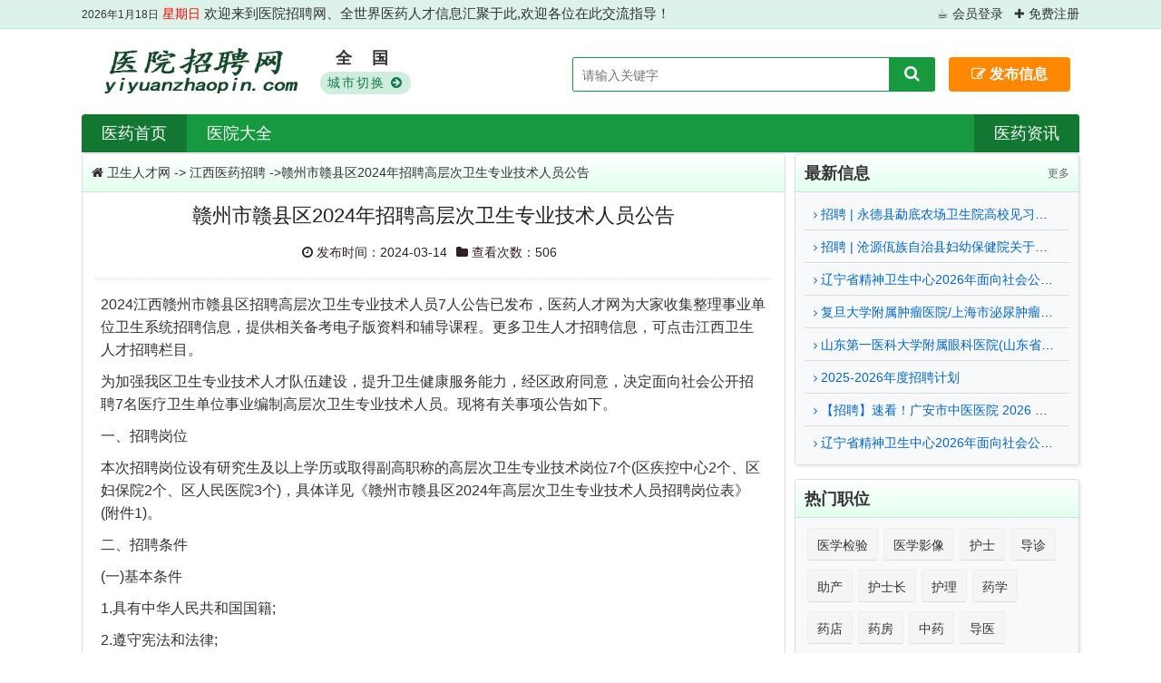

--- FILE ---
content_type: text/html; charset=utf-8
request_url: https://yiyuanzhaopin.com/info/6950
body_size: 12417
content:
<!DOCTYPE html>
<html>
<head>
<meta http-equiv="Content-Type" content="text/html; charset=utf-8">
<title>赣州市赣县区2024年招聘高层次卫生专业技术人员公告 - 医药卫生人才网</title>
<meta name="Keywords" content="赣州市赣县区2024年招聘高层次卫生专业技术人员公告,医药招聘,医院招聘">
<meta name="Description" content="赣州市赣县区2024年招聘高层次卫生专业技术人员公告_江西赣州市赣县区招聘高层次卫生专业技术人员人公告已发布医药人才网为大家收集整理事业单位卫生系统招聘信息提供相关备考电子版资料和辅导课程更多卫生人才招聘信息可点击江西卫生人才招聘栏目为加强我区卫生专业技术人才队伍建设提升卫">
<link rel="miphtml" href="https://www.yiyuanzhaopin.com/mip/info/6950" />

<link rel='prev' title='南通市海门区卫生健康委员会专项公开招聘大学生乡村医生公告 2024-03-13' href='https://www.yiyuanzhaopin.com/info/6949' />

<link rel='prev' title='2024年南通苏通科技产业园区江海医院工作人员招聘公告' href='https://www.yiyuanzhaopin.com/info/6951' />

<link rel="icon" type="image/ico" href="/static/favicon.ico">
<meta http-equiv="X-UA-Compatible" content="IE=edge,chrome=1">
<meta name="viewport" content="width=device-width,initial-scale=1.0,minimum-scale=1.0,maximum-scale=1.0">
<meta name="renderer" content="webkit">
<meta name="format-detection" content="telephone=no">
<meta name="apple-mobile-web-app-capable" content="yes">
<meta name="applicable-device" content="pc,mobile">
<link rel="stylesheet" href="https://img.yiyuanzhaopin.com/static/jobinfo/css/font-awesome.css">
<link rel="stylesheet" href="https://img.yiyuanzhaopin.com/static/jobinfo/css/shiui.min.css">
<link rel="stylesheet" href="https://img.yiyuanzhaopin.com/static/jobinfo/css/style.css">
<link rel="stylesheet" href="https://img.yiyuanzhaopin.com/static/jobinfo/css/imgcss.css">
<script>
var _hmt = _hmt || [];
(function() {
  var hm = document.createElement("script");
  hm.src = "https://hm.baidu.com/hm.js?de65f0e0c2b625a8c3a5bdf6a3c07059";
  var s = document.getElementsByTagName("script")[0]; 
  s.parentNode.insertBefore(hm, s);
})();
</script>
<style>
.adbanner ul li a img {
	height: 70px !important;
}
.tishi {
	background: #eaead1;
	border: #e8dacd 1px solid;
	font-size: 15px;
	line-height: 28px;
	margin: 0px 0px 0px 0px;
}
.tishi ul li {
 background-image: url(https://img.yiyuanzhaopin.com/static/jobinfo/img/i2.png);
 background-repeat: no-repeat;
 background-position: -5px 10px;
 padding-left: 14px;
 line-height: 35px;
 border-bottom: 1px dashed #CCCCCC;
 overflow: hidden;
 text-overflow: ellipsis;
}
::marker {
 unicode-bidi: isolate;
 font-variant-numeric: tabular-nums;
 text-transform: none;
 text-indent: 0px !important;
 text-align: start !important;
 text-align-last: start !important;
}
.ts {
	margin-bottom: 2px;
	padding: 5px;
	border: 1px dashed #f5f1ec;
	background: #6b6b90;
	border-radius: 5px;
	color: #00F;
	font-size: 16px;
}
.adbanner0 {
	background: #fff;
	padding: 0px;
	margin: 0px auto 0px auto;
	overflow: hidden;
	border: 0px solid #85BA1C;
}
.adbanner0 ul {
	display: block;
	margin: 0px;
	padding: 0;
	list-style: none;
}
.adbanner0 ul li {
	margin: 0px 0px 10px 0;
	padding: 0;
	list-style: none;
	overflow: hidden;
}
.adbanner0 ul li a:nth-child(odd) {
	margin-right: 1%;
}
.adbanner0 ul li a {
	display: block;
	margin-top: 0px;
	margin-bottom: 8px;
	width: 49.5%;
	float: left;
	overflow: hidden;
}
.adbanner0 img {
	width: 100%;
	border-radius: 0px;
	display: block;
}
.bodydl {
    line-height: 35px;
    padding-left: 5px;
    background: #eeeeee;
    border-bottom: 2px solid #dddddd;
    border-top: 2px solid #dddddd;
}
.xuan-ze {
    width: auto;
    padding: 5px 10px;
    line-height: 37px;
}
.bbs_list1 {
    /* margin-top: 20px; */
    font-family: 微软雅黑;
    border-top: 3px solid #E5E5E5;
    line-height: 26px;
}
.ke-container {
    display: block;
    border: 1px solid #CCCCCC;
    background-color: #FFF;
    overflow: hidden;
    margin: 0;
    padding: 0;
}
.bbs_list1 ul {
    list-style: none;
}
.bbs_list1 ul li {
    border-top: 1px solid #e2b3b3;
}
</style>
</head><body>
<div class="top f-14 txt-ov waphide">
  <div class="wide"> <span><script type="text/javascript" src="https://img.yiyuanzhaopin.com/static/jobinfo/js/date.js"></script><font color="" style="font-size:11pt;">欢迎来到医院招聘网、全世界医药人才信息汇聚于此,欢迎各位在此交流指导！</font></span>
    <div class="fr"> <span class="ml15"> <a class="index_r" href="/user/login/" target="_blank">&#9749; 会员登录</a>&nbsp;&nbsp;&nbsp;<a class="index_r" href="/user/reg/" target="_blank">&#10010; 免费注册</a> </div>
  </div>
</div>
<div class="wide">
  <div class="header clearfix"><a class="nav-on fr pchide f-16" href="/user/login/" target="_blank">&#9749; 登录</a><a class="nav-on fr pchide f-16" href="/user/reg/" target="_blank">&#10010; 注册</a>
    <div class="logowap fl"><a href="https://www.yiyuanzhaopin.com/" title="医院招聘网">医院招聘网</a></div>
    <div class="logo fl"><a href="https://www.yiyuanzhaopin.com/" title="医院招聘网"><img src="/static/jobinfo/img/logo.png" alt="医院招聘网"></a></div>
    <div class="info-con">
      <div class="air-process">
        <ul class="ul-col-6 clearfix">
          <li><a href="/daohang/"><span>
            <p class="air-b"> 全&nbsp;&nbsp;国</p>
            <em>&nbsp;城市切换&nbsp;<i class="fa fa-arrow-circle-right"></i>&nbsp;</em></span></a></li>
        </ul>
      </div>
    </div>
    <div class="header-right gg-box fr waphide"><a href="/new/post/" class="askuser-on tx-btn tx-bg fr waphide f-16 f-bold" rel="nofollow"><i class="fa fa-edit"></i>&nbsp;发布信息</a></div>
    <div class="search fr waphide">
      <div class="search-post">
        <form name="form" action="/so/" method="get">
          <input type="hidden" name="csrfmiddlewaretoken" value="8dUQrDhPDoGt2iZQZ6b5ae4ncrMcA1846D33X6K7qy7vHotPM6KRTdP08cfR69FU">
          <input placeholder="请输入关键字" name="qinfo" id="keywords" autocomplete="off" type="text" onkeypress="if(event.keyCode==13) {btnPost.click();return false;}">
          <button class="search-submit" id="btnPost" type="submit" name="search"><i class="fa fa-search f-18"></i></button>
        </form>
      </div>
    </div>
  </div>
  <div class="index-nav-box container pchide">
    <ul>
      <li class="index-nav-icon"><a href="https://www.yiyuanzhaopin.com/"><span class="index-icon-circle ifont bg-index itwk-home"></span><span class="index-icon-title">医药首页</span></a> </li>
      <li class="index-nav-icon"><a href="/new/post/" rel="nofollow"><span class="index-icon-circle ifont bg-addinfo itwk-fabu"><em>免费发布</em></span><span class="index-icon-title">发布信息</span></a></li>
      <li class="index-nav-icon"><a href="/yiyuan"><span class="index-icon-circle ifont bg-yezonghui itwk-yezonghui"></span><span class="index-icon-title">医院大全</span> </a></li>
      <li class="index-nav-icon"><a href="/news"><span class="index-icon-circle ifont bg-help itwk-help"></span><span class="index-icon-title">医药资讯</span></a></li>
    </ul>
  </div>
  <div class="nav waphide" style="clear:both;">
    <ul class="clearfix">
      <li id="nvabar-item-index" class="on"><a href="https://www.yiyuanzhaopin.com/" title="医院招聘网">医药首页</a></li>
      <li id="navbar-category-2"><a href="/yiyuan">医院大全</a></li>
      <li style="float:right" class="on"><a href="/news">医药资讯</a></li>
    </ul>
  </div>
  <table width="100%" border="0" cellspacing="0" cellpadding="0">
    <tbody>
      <tr>
        <td height="1"></td>
      </tr>
    </tbody>
  </table>
  <div class="row2 mt0">
    <div class="col-17 col-m-24 col2- mb10">
      <div class="tx-box">
        <h2 class="tx-title2 f-14" style=" line-height:40px; overflow:hidden"> <i class="fa fa-home" aria-hidden="true"></i>&nbsp;<a href="https://www.yiyuanzhaopin.com/" title="网站首页">卫生人才网</a> -&gt; <a href="/list/jiangxi/">江西医药招聘</a> -&gt;赣州市赣县区2024年招聘高层次卫生专业技术人员公告</h2>
        <ul class="pd10-3">
          <h1 class="f-22 mb10 f-black ta-c">赣州市赣县区2024年招聘高层次卫生专业技术人员公告</h1>
          <p class="mb10 f-14 f-fubiaoti ta-c"><span class="mr10"><i class="fa fa-clock-o"></i>&nbsp;发布时间：2024-03-14</span><span class="mr10"><i class="fa fa-folder"></i>&nbsp;查看次数：506</span></p>
          <div class="bdline"></div>
          <div class="contxtstyle g-font-content"><p>2024江西赣州市赣县区招聘高层次卫生专业技术人员7人公告已发布，医药人才网为大家收集整理事业单位卫生系统招聘信息，提供相关备考电子版资料和辅导课程。更多卫生人才招聘信息，可点击江西卫生人才招聘栏目。</p><p>为加强我区卫生专业技术人才队伍建设，提升卫生健康服务能力，经区政府同意，决定面向社会公开招聘7名医疗卫生单位事业编制高层次卫生专业技术人员。现将有关事项公告如下。</p><p>一、招聘岗位</p><p>本次招聘岗位设有研究生及以上学历或取得副高职称的高层次卫生专业技术岗位7个(区疾控中心2个、区妇保院2个、区人民医院3个)，具体详见《赣州市赣县区2024年高层次卫生专业技术人员招聘岗位表》(附件1)。</p><p>二、招聘条件</p><p>(一)基本条件</p><p>1.具有中华人民共和国国籍;</p><p>2.遵守宪法和法律;</p><p>3.具有良好的品行;</p><p>4.具备岗位所需的专业资格及技能要求;</p><p>5.适应岗位要求的身体条件(公务员体检通用标准)和心理素质。</p><p>(二)下列人员不具备报考资格</p><p>1.曾受过刑事处罚或曾被开除公职的;</p><p>2.正在接受违法违纪审查、审计尚未终结的;</p><p>3.尚未解除党纪、政纪处分或正在接受纪律审查的人员;</p><p>4.现役军人;</p><p>5.在读的非应届毕业生，在校生不能以过去取得的学历报考(2024年应届毕业生除外);</p><p>6.赣州市各级医疗卫生单位招聘考试已经入闱体检、考察对象及拟聘用人员，但未完成聘用程序人员;</p><p>7.有服务期要求且仍在服务期内的赣州市机关事业单位正式在编人员(含编制备案管理人员)及全科特岗医生、农村订单定向医学生等各类项目人员;</p><p>8.在各级公务员、事业单位招考中因严重违纪被取消考试资格,仍在禁考期内的人员;</p><p>9.被依法列为失信联合惩戒对象的;</p><p>10.法律法规和政策规定不得聘用为事业单位人员的。</p><p>此外，根据《事业单位人事管理回避规定》，报考人员不得报考聘用后即构成回避关系的岗位。</p><p>(三)岗位条件</p><p>1.各岗位招聘条件详见招聘岗位表(附件1)中学历、专业、年龄及其他要求。</p><p>2.岗位要求的学历(学位)、专业技术(执业)资格、工作经历条件均指本岗位招聘最低条件(含本条件)。</p><p>3.涉及学历和专业本科及以下请参考专业目录《学科专业目录汇编(二0一九年一月版)》、硕士研究生请参考专业目录《学科专业目录汇编(二0二二版)》。专业要求为大类的,考生所学专业只要符合其中任何一个分类目录,即可报考;招聘岗位要求具体专业的,考生所学专业应与招聘岗位要求的专业一致方可报考。</p><p>4.岗位条件中涉及年龄计算时间截止到2024年3月13日。报考人员须年满18周岁，且不超过职位表中注明的年龄上限。年龄计算方法：18周岁以上是指2006年3月13日(含)以前出生，35周岁以下是指1988年3月13日(含)以后出生，以此类推。</p><p>5.有工作经历要求的岗位,工作经历计算截止时间到2024年3月13日(如“2年以上”指工作时间至2024年3月13日时累计已满2周年)。因部分院校毕业证所标注的毕业时间未精确到“日”,故只要工作经历包含12个月份的,可视为满1周年(例如:2022年7月毕业即开始工作,至2023年6月为1周年,以此类推);考生在校期间的兼职、实习和社会实践等经历不作为工作经历。</p><p>三、招聘程序及要求</p><p>(一)报名</p><p>1.报名时间：2024年3月13日至3月20日24时止。</p><p>2.报名网站：http://ganxian.huiqicai.com，(赣县区智慧人才招聘服务网),网站二维码：</p><p>注意事项：</p><p>(1)本次考试报名免收报名费，实行网上报名，不接受现场报名和信函报名，每人限报一个岗位。报多个岗位的，报名无效。</p><p>(2)考生仔细对照所报岗位条件要求，诚信报考。提供真实、准确、完整的个人信息(个人简历需完整记录从大学毕业至报名截止日时的所有经历及状态)等相关资料，不符合岗位条件者，请勿报名和参加考试，已参加考试的，成绩一律无效。</p><p>凡弄虚作假者，一经查实即取消考试资格和录用资格。如因提供不准确信息造成无法与考生联系而影响考试和聘用的，后果由考生自己承担。如对本人是否符合岗位资格条件有疑问，报名前应先向招录部门咨询，确认符合条件后再填报。</p><p>3.报名步骤：</p><p>(1)个人注册。考生应在规定时间内登录http://ganxian.huiqicai.com进行报名。首次使用平台进行报考的考生需注册个人通行账号。报考人员需牢记自己的通行账号(通行账号与考生手机号、邮箱关联，考生也可凭手机号、邮箱登录)，通行账号将作为本人登录系统填报、修改信息和打印报名表、准考证的标识。</p><p>(2)填报岗位。登录平台后，选择“赣州市赣县区2024年面向社会招聘高层次卫生专业技术人员招聘考试”专题，如实填报《赣州市赣县区2024年高层次卫生专业技术人员招聘报名表》，填报信息必须完整真实，不得遗漏紧急电话、工作经历等重要信息，并上传以下附件：</p><p>①本人身份证(正反面)、毕业证、学位证、学信网查询生成有二维码的《教育部学历证书电子注册备案表》、中国学位与研究生教育信息网《学位认证报告》或《学位证书查询结果》，国外的学历、学位还须提供教育部留学服务中心认证的《国外学历学位认证书》。</p><p>②按照招聘岗位所需条件提供相应的佐证材料(执业资格证、专业技术资格证、实习证明、工作经历证明等);岗位要求具有工作经历的，应聘人员还须提供相应的工作经历证明、劳动合同及聘用单位为考生缴交的社保票据、劳动合同及用人单位工资发放银行流水。</p><p>③机关事业单位在编人员(含编制备案制管理人员)及国企正式人员报考，应出具报名截止日前单位及主管部门同意报考的证明(有某方面工作经历要求的岗位需注明从事该方面工作的起始时间);县级及以下机关事业单位工作人员报考还需出具所在地组织(人社)部门的同意报考证明(以上同意报考证明应在报名截止日前取得);如为机关事业单位正式在编人员隐瞒其在编身份报考的，一经发现核实，取消其聘用资格。</p><p>考生确认信息无误后，点击提交(如果选择“存为草稿”，切记需再次提交确认)。基础信息审核通过后，不再允许更改报名信息。</p><p>4.资格初审。网上报名开始后至3月21日18时，将对考生提交的报名材料进行网上初审。考生应通过报名网站及时查询个人报名表审核状态，信息资料不完善的考生要根据审核结果提示及时补充完善相关信息资料。审核状态为“审核通过”的视为具有考试资格，方可打印准考证。</p><p>5.打印准考证。考生在3月22日8时至24时期间通过报名网站打印准考证，并按准考证上的要求参加考试。</p><p>(二)考核</p><p>1.考核时间、地点</p><p>根据报名情况安排时间，详见准考证。</p><p>2.考核方式</p><p>考核不设定开考比例，采取先专业技能考核后面试的方式，专业技能考核合格线为60分。在技能考核合格人员中根据技能考核成绩从高分到低分的顺序，按1：3的比例确定入闱面试人员(末位同分者一并列入)。专业技能考核和结构化面试成绩均按总分100分计分，考生最后总成绩(100分)=专业技能考核成绩60%+结构化面试40%”，末位专业技能考核成绩相同的一并进入面试;若实际参加专业技能考核的人数小于等于岗位招聘数，则所有考生全部进入面试环节。</p><p>3.考核内容：</p><p>专业技能考核</p><p>(1)医疗专业技能考核内容为：江西省临床实践基本技能训练考核项目。</p><p>(2)流行病学调查岗位专业技能考核内容为公卫执业医师实践技能考试相关内容。</p><p>(三)现场资格审查</p><p>1.由区人社局、卫健委及用人单位根据岗位条件对入闱面试人员进行资格审查，如考生报名资格实际条件不符合岗位要求或填写信息错误或弄虚作假的，取消资格，由此产生的后果由考生本人负责。报名资格条件由用人单位或用人单位的主管部门负责解释。</p><p>2.资格审查工作贯穿于公开招聘的全过程(含聘用后的试用期内)，凡发现应聘人员与所报岗位要求条件不符的，经核实，取消聘用资格。</p><p>(四)面试</p><p>1.面试时间、地点</p><p>根据报名情况安排时间，详见准考证。</p><p>2.面试方式</p><p>采取结构化面试，主要测试应聘人员的与岗位相适应能力素质水平等。考生结构化面试成绩须达到70分及以上，方可入闱体检、考察环节。各岗位入闱体检和考察环节的人员，根据总成绩从高分到低分按招聘计划数1:1的比例确定。如末位总成绩相同的，以专业技能考核成绩高者入闱，如成绩依然相同，则进行面试加试，加试成绩高者入闱。</p><p>(五)体检与考察</p><p>1.体检和心理测试：体检参照《公务员录用体检通用标准(试行)》和有关规定执行，行业另有规定的从其规定。体检费用参照公务员录用体检收费标准及体检医院等级收取，由考生自行负担(低保保障家庭、建档立卡脱贫家庭人员和防返贫监测对象可由招聘单位承担)。报考者对非当日、非当场复检的体检项目结果有疑问的，可以在接到体检结论电话通知之日起7日内，向体检实施机关提交复检申请，体检实施机关按规定安排复检。报考者对当日、当场复检的体检项目结果有疑问的，体检实施机关应在当日、当场安排复检，当场复检只能进行三次，体检结果以复检结论为准。招聘单位对体检结论有疑问的，在接到体检结论通知之日起7日内决定是否进行复检。</p><p>心理测试只进行一次，费用由应聘者自付，不合格者取消聘用资格。体检及心理测试合格者，列为考察对象。</p><p>2.考察。考察由用人单位及其主管部门负责，主要是全面了解考察对象的政治素质、道德品质、能力素质、心理素质、学习和工作表现、遵纪守法、廉洁自律、诚信记录、职位匹配度以及需要回避等方面的情况。考察不合格或自愿放弃所造成的空缺，不再进行递补。对政治上不合格的，实行“一票否决”，不予聘用。体检、考察不合格人员予以递补一次。</p><p>因体检、心理测试及考察不合格或因考生主动放弃体检、心理测试及考察资格而造成的空缺，按考生总成绩从高到低依次递补一次。</p><p>(六)公示与聘用</p><p>1.对体检、考察合格的拟聘人员名单，在赣县区人民政府网公示7个工作日。公示期满，对没有问题或者反映的问题不影响聘用的人员，办理聘用备案手续;对公示期间反映有影响聘用的问题并查实的，不予备案;对反映的问题一时难以查实的，暂缓备案，待查清后再决定是否备案。</p><p>公示结果不影响聘用的，按规定并办理聘用手续，并报市人社局备案，聘用通知下发后，拟聘用人员不在规定的期限内到单位报到上班并转递档案的(怀孕未完成体检的除外)，视为自动放弃聘用资格。因个人放弃聘用等一切原因造成的缺额不再递补。</p><p>2.公示合格的人员在规定时间内未报到并转递档案的,则视为自动放弃聘用资格,该空缺职位,不再递补。</p><p>3.与企业或其他用人单位建立劳动关系的人员，如拟被事业单位聘用，须与用人单位解除劳动关系。</p><p>4.拟聘用人员未如期取得岗位要求的学历、学位证、规培合格证书取消聘用。事业单位公开招聘的人员按规定实行试用期制度,试用期包括在聘用合同期限内,试用期满合格的,予以正式聘用,签订聘用合同;不合格的,取消聘用。</p><p>四、其他要求</p><p>此次招聘工作严格落实招聘工作的条件标准，严格按照招聘工作程序，严格遵守招聘工作纪律，执行事业单位人事管理回避规定，坚决杜绝弄虚作假、徇私舞弊等不良现象，对违纪的相关工作人员将给予纪律处分。如在资格审查、面试、考察、体检等过程中有违纪情况发生，将取消考生的聘用资格，并对违纪的相关人员给予纪律处分。</p><p>咨询电话：</p><p>赣县区卫生健康委员会0797-4441346</p><p>赣县区人力资源和社会保障局0797-7246201</p><p><strong>点击查看&gt;&gt;&gt;</strong></p><p><span ><a  href="http://www.ganxian.gov.cn/gxzf/zdly/202403/dba8fc3607ac4fa197138f5fa7b04319.shtml" target="_blank" rel="noopener">赣州市赣县区2024年高层次卫生专业技术人员招聘岗位表<p><p><p><p>文章来源：http://www.ganxian.gov.cn/gxzf/zdly/202403/dba8fc3607ac4fa197138f5fa7b04319.shtml</p></div>
          
          <div class="tishi">
            <ul>
              <li>发布时间：2024-03-14</li>
              <li>信息地区：<a href="/list/jiangxi/">江西</a>&nbsp;&nbsp;&nbsp;|&nbsp;<a href="/city/ganzhou/">赣州</a></li>
              <li>职位：<a href="/tags/quanke/">全科</a>&nbsp;|&nbsp;<a href="/tags/xinli/">心理</a>&nbsp;|&nbsp;</li>
              <li>信息ip：127.0.0.1</li>
              
              <li>信息说明：此条信息由网友自助发布,与医院招聘网立场无关! 删信息请联系管理员</li>
            </ul>
          </div>
          <div class="notice mb10 pd5 f-14 f-red1"><i class="fa fa-exclamation-triangle" aria-hidden="true"></i> 友情提示：求职要先交钱的，一律可视为骗子；要求送礼的，一律可视为骗子！夸大承诺的，请加强警惕心！如有虚假招聘信息联系管理员删除！<br>
          </div>
        </ul>
        
        <div class="bodydl"><span id="r_editor"><a href="#r_editor">></a></span>  <a href="/user/login/">[<font color="#0000FF">用户登录</font>]</a>&nbsp;&nbsp;<span class="cp-vrs"><a href="/user/reg/">[<font color="#0000FF">用户注册</font>]</a>&nbsp;&nbsp;登录后可评论！</span> 
          <div class="bbs_list1"> 共有0 条评论【提示:恶意评论,恶意广告会被封号.】
            <ul>
              
            </ul>
          </div>
           </div>
        
        <ul class="clearfix prenext">
          
          <li class="fl pd5" style=" border-bottom:none;"><a href="https://www.yiyuanzhaopin.com/info/6949">上一篇：南通市海门区卫生健康委员会专项公开招聘大学生</a></li>
          
          <li class="fl pd5"><a href="https://www.yiyuanzhaopin.com/info/6951">下一篇：2024年南通苏通科技产业园区江海医院工作人</a></li>
          
        </ul>
      </div>
      <!--<div id="Gallery">
      <div class="info-conimg">  <img src="ad.jpeg" alt="ad" border="0"> 
 </div>
    </div>
      <div class="adbanner0">
        <ul>
          <li><a href="#" target="_blank"><img src="#" border="0"  alt="内容页底部广告1"></a> <a href="#" target="_blank"><img src="#" border="0"  alt="内容页底部广告2"></a> </li>
        </ul>
      </div>-->
      <div class="tx-box mb10">
        <h2 class="tx-title2 f-18"><strong>相关信息</strong></h2>
        <ul class="ul-36 ul-b pd10-4">
          
          <li><a href="https://www.yiyuanzhaopin.com/info/29496" class="tx-c1" target="_blank"><i class="fa fa-angle-right f-12" aria-hidden="true"></i>&nbsp;赣州市中医院2026年招募第一批青年见习公告</a></li>
          
          <li><a href="https://www.yiyuanzhaopin.com/info/29491" class="tx-c1" target="_blank"><i class="fa fa-angle-right f-12" aria-hidden="true"></i>&nbsp;丰城市卫健系统公开招聘编外人员公告</a></li>
          
          <li><a href="https://www.yiyuanzhaopin.com/info/29485" class="tx-c1" target="_blank"><i class="fa fa-angle-right f-12" aria-hidden="true"></i>&nbsp;中远海运船员青岛分公司门诊部放射岗医生招聘启事</a></li>
          
          <li><a href="https://www.yiyuanzhaopin.com/info/29480" class="tx-c1" target="_blank"><i class="fa fa-angle-right f-12" aria-hidden="true"></i>&nbsp;乐安县中医院就业见习岗位招聘公告</a></li>
          
          <li><a href="https://www.yiyuanzhaopin.com/info/29399" class="tx-c1" target="_blank"><i class="fa fa-angle-right f-12" aria-hidden="true"></i>&nbsp;进贤县中医院颗粒剂药房招聘公告</a></li>
          
        </ul>
      </div>
    </div>
    <div class="col-7 col-m-24 col2-">
      <div class="tx-box2 mb10">
        <h2 class="tx-title2 f-18"><a href="/" class="fr f-12 f-gray" rel="nofollow">更多 <i class="iconfont icon-caret-right"></i></a><strong><a href="/">最新信息</a></strong></h2>
        <ul class="ul-36 ul-b pd10-4">
          <li><span class="f-12 fr f-gray"></span><a href="/info/29505" target="_blank" title="招聘 | 永德县勐底农场卫生院高校见习生招聘公告" class="tx-c1" rel="nofollow"><i class="fa fa-angle-right f-12" aria-hidden="true"></i>&nbsp;招聘 | 永德县勐底农场卫生院高校见习生招聘公告</a></li>
          <li><span class="f-12 fr f-gray"></span><a href="/info/29504" target="_blank" title="招聘 | 沧源佤族自治县妇幼保健院关于公开招聘编外合同制人员的公告" class="tx-c1" rel="nofollow"><i class="fa fa-angle-right f-12" aria-hidden="true"></i>&nbsp;招聘 | 沧源佤族自治县妇幼保健院关于公开招聘编外合同制人员的公告</a></li>
          <li><span class="f-12 fr f-gray"></span><a href="/info/29503" target="_blank" title="辽宁省精神卫生中心2026年面向社会公开招聘高层次和急需紧缺人才公告" class="tx-c1" rel="nofollow"><i class="fa fa-angle-right f-12" aria-hidden="true"></i>&nbsp;辽宁省精神卫生中心2026年面向社会公开招聘高层次和急需紧缺人才公告</a></li>
          <li><span class="f-12 fr f-gray"></span><a href="/info/29502" target="_blank" title="复旦大学附属肿瘤医院/上海市泌尿肿瘤研究所叶定伟教授团队科研助理/博士后招聘启事" class="tx-c1" rel="nofollow"><i class="fa fa-angle-right f-12" aria-hidden="true"></i>&nbsp;复旦大学附属肿瘤医院/上海市泌尿肿瘤研究所叶定伟教授团队科研助理/博士后招聘启事</a></li>
          <li><span class="f-12 fr f-gray"></span><a href="/info/29501" target="_blank" title="山东第一医科大学附属眼科医院(山东省眼科医院)2026年公开招聘博士研究生工作人员公告" class="tx-c1" rel="nofollow"><i class="fa fa-angle-right f-12" aria-hidden="true"></i>&nbsp;山东第一医科大学附属眼科医院(山东省眼科医院)2026年公开招聘博士研究生工作人员公告</a></li>
          <li><span class="f-12 fr f-gray"></span><a href="/info/29500" target="_blank" title="2025-2026年度招聘计划" class="tx-c1" rel="nofollow"><i class="fa fa-angle-right f-12" aria-hidden="true"></i>&nbsp;2025-2026年度招聘计划</a></li>
          <li><span class="f-12 fr f-gray"></span><a href="/info/29499" target="_blank" title="【招聘】速看！广安市中医医院 2026 招聘启动，证件齐全即可投递" class="tx-c1" rel="nofollow"><i class="fa fa-angle-right f-12" aria-hidden="true"></i>&nbsp;【招聘】速看！广安市中医医院 2026 招聘启动，证件齐全即可投递</a></li>
          <li><span class="f-12 fr f-gray"></span><a href="/info/29498" target="_blank" title="辽宁省精神卫生中心2026年面向社会公开招聘高层次和急需紧缺人才公告" class="tx-c1" rel="nofollow"><i class="fa fa-angle-right f-12" aria-hidden="true"></i>&nbsp;辽宁省精神卫生中心2026年面向社会公开招聘高层次和急需紧缺人才公告</a></li>
        </ul>
      </div>
    </div>
    <div class="col-7 col-m-24 col2-">
      <div class="tx-box2 mb10">
        <h2 class="tx-title2 f-18"><strong>热门职位</strong></h2>
        <ul class="ul-36 ul-b pd10-4">
          
          <li class="hotcitybut"><a href="/tags/yixuejianyan/" target="">医学检验</a></li>
          
          <li class="hotcitybut"><a href="/tags/yixueyingxiang/" target="">医学影像</a></li>
          
          <li class="hotcitybut"><a href="/tags/hushi/" target="">护士</a></li>
          
          <li class="hotcitybut"><a href="/tags/daozhen/" target="">导诊</a></li>
          
          <li class="hotcitybut"><a href="/tags/zhuchan/" target="">助产</a></li>
          
          <li class="hotcitybut"><a href="/tags/hushizhang/" target="">护士长</a></li>
          
          <li class="hotcitybut"><a href="/tags/huli/" target="">护理</a></li>
          
          <li class="hotcitybut"><a href="/tags/yaoxue/" target="">药学</a></li>
          
          <li class="hotcitybut"><a href="/tags/yaodian/" target="">药店</a></li>
          
          <li class="hotcitybut"><a href="/tags/yaofang/" target="">药房</a></li>
          
          <li class="hotcitybut"><a href="/tags/zhongyao/" target="">中药</a></li>
          
          <li class="hotcitybut"><a href="/tags/daoyi/" target="">导医</a></li>
          
          <li class="hotcitybut"><a href="/tags/zhuguanyaoshi/" target="">主管药师</a></li>
          
          <li class="hotcitybut"><a href="/tags/yaoshi/" target="">药师</a></li>
          
          <li class="hotcitybut"><a href="/tags/zhiyeyaoshi/" target="">执业药师</a></li>
          
          <li class="hotcitybut"><a href="/tags/congyeyaoshi/" target="">从业药师</a></li>
          
          <li class="hotcitybut"><a href="/tags/yaoshi2/" target="">药士</a></li>
          
          <li class="hotcitybut"><a href="/tags/zhongyaoshi/" target="">中药师</a></li>
          
          <li class="hotcitybut"><a href="/tags/peijingshi/" target="">配镜师</a></li>
          
          <li class="hotcitybut"><a href="/tags/miniaoke/" target="">泌尿科</a></li>
          
          <li class="hotcitybut"><a href="/tags/shixisheng/" target="">实习生</a></li>
          
          <li class="hotcitybut"><a href="/tags/guipeisheng/" target="">规培生</a></li>
          
          <li class="hotcitybut"><a href="/tags/hugong/" target="">护工</a></li>
          
          <li class="hotcitybut"><a href="/tags/kefu/" target="">客服</a></li>
          
          <li class="hotcitybut"><a href="/tags/baojie/" target="">保洁</a></li>
          
          <li class="hotcitybut"><a href="/tags/peizhen/" target="">陪诊</a></li>
          
          <li class="hotcitybut"><a href="/tags/xingzheng/" target="">行政</a></li>
          
          <li class="hotcitybut"><a href="/tags/dianzhang/" target="">店长</a></li>
          
          <li class="hotcitybut"><a href="/tags/dianyuan/" target="">店员</a></li>
          
          <li class="hotcitybut"><a href="/tags/neike/" target="">内科</a></li>
          
        </ul>
      </div>
    </div>
  </div>
</div>
<div class="footer ta-c f-14">
  <div style="margin-top:10px; line-height:200%;margin-bottom:6px;"> <a href="/page/about/" target="_blank" rel="nofollow">关于网站</a> <a href="/page/lianxi/" target="_blank" rel="nofollow">联系网站</a> <a href="/page/shengming/" target="_blank" rel="nofollow">免责声明</a> <a href="/page/guize/" target="_blank" rel="nofollow">发帖规则</a> <a href="/page/help/" target="_blank" rel="nofollow">帮助信息</a> <a href="/page/wxqq/" target="_blank" rel="nofollow">微信QQ群</a><br>
&#169;2022 版权所有&nbsp;&nbsp;<a href="http://www.yiyuanzhaopin.com/" target="_blank"><strong>医院招聘网</strong></a>  www.yiyuanzhaopin.com<br>
    中国领先的医药卫生人才信息发布平台，汇集国内大量有价值的医药内容！<a href="https://www.yiyuanzhaopin.com/job_sitemap.xml">sitemap</a> <a href="https://beian.miit.gov.cn/" target="_blank" rel="nofollow">鲁ICP备2021002991号-3</a><br>
    法律声明：本站信息均为网民自发信息，如有侵权请联系本站处理！  </div>
</div>
<div class="nav-off"></div>
<div class="gotop tx-color"><i class="fa fa-arrow-up"></i></div>
<div class="h5nav">
  <div class="h5navBox">
    <div class="h5navitem linert"> <a href="https://www.yiyuanzhaopin.com/"> <span><i class="fa fa-home" aria-hidden="true"></i></span>
      <p>返回顶部</p>
      </a> </div>
    <div class="h5navitem linert"> <a href="/page/wxqq"> <span><i class="fa fa-phone-square" aria-hidden="true"></i></span>
      <p>微信群/qq群</p>
      </a> </div>
    <div class="h5navitem"> <a href="/page/lianxi"> <span><i class="fa fa-weixin" aria-hidden="true"></i></span>
      <p>联系小编</p>
      </a> </div>
  </div>
</div>
<script type="text/javascript" src="https://cdn.bootcss.com/jquery/1.11.3/jquery.min.js"></script> 
<script charset="utf-8" src="https://img.yiyuanzhaopin.com/static/kindeditor/ykindeditor-all.js"></script> 
<script charset="utf-8" src="https://img.yiyuanzhaopin.com/static/kindeditor/lang/zh-CN.js"></script> 
<script charset="utf-8" src="https://img.yiyuanzhaopin.com/static/tpfd.min.js"></script> 
<script type="text/javascript">
			var editor;
			KindEditor.ready(function(K) {
				editor = K.create('textarea[name="body"]', {
					resizeType : 1,
					width:"100%",
					allowPreviewEmoticons : false,
					allowImageUpload : true,
					allowImageRemote: true,
					allowFileManager : true,
					/* 下面的代码是编辑器获得焦点后跳转让编辑器窗口的代码*/
					afterFocus : function(){
           			 	window.location.href="#r_editor";
       					 },
					extraFileUploadParams: {
                	csrfmiddlewaretoken: "8dUQrDhPDoGt2iZQZ6b5ae4ncrMcA1846D33X6K7qy7vHotPM6KRTdP08cfR69FU"
						  },
					filePostName: 'file',
					uploadJson: "/filea", 
					items : ['source', 'fontsize', 'forecolor', 'bold', 'removeformat', 'justifyleft', 'emoticons', 'image', 'link', 'unlink', 'quickformat']
				});
			K('.reply-jump').click(function(e) {
					var content = '@' + $(this).attr('data-nickname')+'@' + '<br />';
					editor.focus();
       				editor.appendHtml(content);
				});
			});

function fav_topic_abc(o, topic_id){
		var info = $('.scokk');
		$.ajax({
			type:'POST',
			url:'/fav_topic/' + topic_id + '/',
			//data:{'pk_id': topic_id },
			dataType:'json',
			processData:false,  // 告诉jquery不转换数据
			contentType:false,  // 告诉jquery不设置内容格式
			success:function(data, status){
				//alert( "Data Saved: ");
				if(data.status == 1){
						alert('成功收藏该主题');
						//info.html('已收藏').addClass('disabled');
						document.getElementById("scokk").innerHTML="已收藏";
						document.getElementById("mark-count").innerHTML=data.sc_num ;
					}
				else{
					alert('您已经取消收藏过该主题！');
					//info.html('收藏').removeClass('disabled');
					document.getElementById("scokk").innerHTML="+收藏";
					document.getElementById("mark-count").innerHTML=data.sc_num ;
					}
				},
			error: function () {
				alert('没有登录或有出现其它错误!');
				window.location = "/user/login/";
    								}
		});
	}
	
	
function shuaxin_topic(o, topic_id){
		var info = $('.shuaxinkk');
		$.ajax({
			type:'POST',
			url:'/shuaxin/topic/' + topic_id + '/now/',
			//data:{'pk_id': topic_id },
			dataType:'json',
			processData:false,  // 告诉jquery不转换数据
			contentType:false,  // 告诉jquery不设置内容格式
			success:function(data, status){
				//alert( "Data Saved: ");
				if(data.status == 1){
						alert('刷新成功,信息此时已在最前面.');
					}
				else{
					alert('刷新失败,积分不够或不是您发的信息,如有问题请联系小编.');
					}
				},
			error: function () {
				alert('没有登录或有出现其它错误,请联系管理员.');
				window.location = "/user/login/";
    								}
		});
	}
</script>
</body>
</html>

--- FILE ---
content_type: text/css
request_url: https://img.yiyuanzhaopin.com/static/jobinfo/css/shiui.min.css
body_size: 3559
content:
html { -webkit-text-size-adjust: none; word-wrap: break-word; word-break: break-all; }
* { -webkit-box-sizing: border-box; -moz-box-sizing: border-box; box-sizing: border-box }
body { margin: 0; padding: 0; color: #333; font-size: 14px; font-family: "Microsoft YaHei", Verdana, sans-serif; line-height: 1.42857143; background: #fff; }
a { text-decoration: none; color: #333; transition: all .35s ease 0s;
outline: 0 }
a:hover { color: #f50; text-decoration: none; outline: 0 }
img { max-width: 100%; height: auto; width: auto; border: 0; vertical-align: middle }
div, h1, h2, h3, h4, h5, h6, p, ul, li, ol, form, label, input, textarea, button, img, span, dl, dt, dd, th, pre { margin: 0; padding: 0; outline: 0; -webkit-tap-highlight-color: rgba(0, 0, 0, 0) }
h1, h2, h3, h4, h5, h6 { font-weight: 400 }
input, textarea, button, form { font-size: 14px; font-family: "Microsoft YaHei", Verdana, sans-serif; -webkit-appearance: none }
li { list-style-type: none }
.titlebar{background-image: linear-gradient(0deg, #E1FFED, #ffffff);}
.img-d img, .dp-b { display: block; width: 100% }
.tx-input { border-radius: 3px; line-height: 38px; height: 38px; width: 90%; padding: 0 10px; background: #fff; border: 1px solid #c8c8c8; box-shadow: 1px 1px 1px 0 #eaeaea inset; }
.box-shadow { box-shadow: 3px 3px 10px rgba(119,133,202,.34); }
.input-ma { position: relative }
.input-ma img { position: absolute; right: 5px; top: 5px; height: 30px!important; width: auto!important }
.input_01 { padding:5px; border:#ddd 1px solid; border-color: #c0c0c0 #e1e1e1 #e1e1e1 #c0c0c0; background: #fbfbfb; }
.btn-primary { color: #fff; background-color: #007bff; border-color: #007bff; }
.tx-form { position: relative; line-height: 38px }
.tx-textarea { border: 1px solid #ddd; border-radius: 3px; padding: 10px; width: 100%; margin: 0; }
.tx-btn0 { vertical-align: middle; -webkit-user-select: none; -ms-user-select: none; -moz-user-select: none }
.tx-btn0 { display: inline-block; min-height: 38px; line-height: 20px; padding:5px; width:30px; text-align:center; background: #FF653B; border-radius: 4px; color: #fff; white-space: nowrap; text-align: center; font-size: 14px; border: 0; cursor: pointer; }
.tx-btn0:hover { color: #fff; background-color:#AC3C0B; }
.tx-btn0:active { opacity: 1; filter: alpha(opacity=100) }
.tx-btn { vertical-align: middle; -webkit-user-select: none; -ms-user-select: none; -moz-user-select: none }
.tx-btn { display: inline-block; height: 38px; line-height: 38px; padding:0 25px; background: #ff8800; border-radius: 4px; color: #fff; white-space: nowrap; text-align: center; font-size: 14px; border: 0; cursor: pointer; }
.tx-btn:hover { color: #fff; background-color:#f47314; }
.tx-btn:active { opacity: 1; filter: alpha(opacity=100) }
.tx-btn2 { vertical-align: middle; -webkit-user-select: none; -ms-user-select: none; -moz-user-select: none; }
.tx-btn2 { display: inline-block; height: 42px; line-height: 42px; padding:0 15px; background-color:#127831; color: #fff; white-space: nowrap; text-align: center; font-size: 14px; border: 0; border-radius: 2px; cursor: pointer; }
.tx-btn2:hover { color: #fff; background-color:#337021; }
.tx-btn-big { height: 44px; line-height: 44px; padding: 0 25px; font-size: 16px }
.tx-btn-small { height: 30px; line-height: 30px; padding: 0 10px; font-size: 14px }
.tx-btn-mini { height: 22px; line-height: 22px; padding: 0 5px; font-size: 12px }
.tx-btn-mini5 { display: inline-block; height: 28px; line-height: 28px; padding: 0 10px; font-size: 14px; background-color: #AAECBC; color: #305B00; border-radius:4px; }
.tx-btn-mini5:hover { display: inline-block; background:#127831; color:#fff; }
.tx-btn-primary { border: 1px solid #C9C9C9; background-color: #fff; color: #555; }
.tx-btn-primary:hover { border-color: #009688; color: #333 }
.tx-btn-radius { border-radius: 100px; }
.tx-text hr, .tx-hr { margin-top: 0; margin-bottom: 0; padding: 0; border: 0; border-bottom: 1px solid #eee }
.mb5 { margin-bottom: 5px }
.mb10 { margin-bottom: 15px }
.mb15 { margin-bottom: 15px }
.mb20 { margin-bottom: 20px }
.mb30 { margin-bottom: 30px }
.mb40 { margin-bottom: 40px }
.mr5 { margin-right: 5px }
.mr10 { margin-right: 10px }
.mr15 { margin-right: 15px }
.mr20 { margin-right: 20px }
.ml5 { margin-left: 5px }
.ml10 { margin-left: 10px }
.ml15 { margin-left: 15px;font-size: 14px; }
.ml20 { margin-left: 20px }
.mt10 { margin-top: 10px }
.mt20 { margin-top: 20px }
.f-30 { font-size: 30px }
.f-26 { font-size: 26px }
.f-22 { font-size: 22px }
.f-20 { font-size: 20px }
.f-18 { font-size: 18px }
.f-17 { font-size: 17px }
.f-16 { font-size: 16px }
.f-15 { font-size: 15px }
.f-14 { font-size: 14px }
.f-13 { font-size: 13px }
.f-12 { font-size: 12px }
.f-10 { font-size: 10px }
.ftc01 { color:#454545; }
.bghui { background:#f0f0f0; }
.pd05 { padding:0 5px; }
a.blue0 { color:#0055cc; text-decoration:none; font-size:16px; padding-right:12px; }
a.blue10 { color:#008800; text-decoration:none; font-size:14px; font-family:Arial, Helvetica, sans-serif; padding-left:12px; }
a.yellow10 { color:#ff7300; text-decoration:none; font-size:14px; font-family:Arial, Helvetica, sans-serif; padding-left:12px; }
a.red0 { color:#ee0000; text-decoration:none; font-size:16px; padding-right:12px; font-weight:700; }
a.green0 { color:#009900; text-decoration:none; }
a.gray0 { color:#707070; text-decoration:none; padding-right:12px; font-family:Arial, Helvetica, sans-serif; }
.f-bold { font-weight: bold }
.pd5 { padding: 5px }
.pd10 { padding:0 10px }
.pd10-1 { padding: 10px 0 }
.pd10-2 { padding: 0 10px }
.pd10-3 { padding: 10px 10px 0 10px }
.pd10-4 { padding: 6px 10px }
.pd15 { padding: 10px }
.pd15-1 { padding: 15px 0 }
.pd15-2 { padding: 0 15px }
.pd15-3 { padding: 15px 15px 0 15px }
.pd15-4 { padding: 7px 15px }
.pd20 { padding: 20px }
.pd20-1 { padding: 20px 0 }
.pd20-2 { padding: 0 20px }
.pd20-3 { padding: 20px 20px 0 20px }
.pd20-4 { padding: 10px 20px }
.pd40 { padding: 40px }
.pd60 { padding: 60px }
.ta-c { text-align: center }
.ta-r { text-align: right }
.f-main { color:#305B00 }
.f-red { color: #f00 }
.f-red1 { color: #f20 }
.f-red2 { color: #f70 }
.f-white { color: #fff }
.f-green { color: #5fb878 }
.f-yellow { color: #ffb800 }
.f-blue { color: #1e9fff }
.f-gray { color: #676767 }
.f-gray0 { color: #888 }
.f-fubiaoti {color:#302020}
.f-gray1, .f-gray1 a { color: #bbb }
.f-white1, .f-white1 a { color: #fff }
.f-black { color: #222 }
.bg-gray { background-color: #eee }
.bg-white { background-color: #fff }
.bg-red { background-color: #f00 }
.bg-yellow { background-color: #ffb800 }
.bg-green { background-color: #5fb878 }
.bg-blue { background-color: #1e9fff }
.bg-black { background-color: #222 }
.mr-5 { margin-right:5px }
.tx-table, .tx-text .tx-table { border-collapse: collapse; border-spacing: 0 }
.tx-table th, .tx-table td, .tx-text .tx-table th, .tx-text .tx-table td { border: 1px solid #eee; padding: 10px; overflow: hidden }
.tx-table th, .tx-text .tx-table th { background: #f1f1f1 }
.border { border: 1px solid #ddd }
.border-b { border-bottom: 1px solid #ddd }
.border-t { border-top: 1px solid #ddd }
.i60 { line-height: 20px; height: 60px; overflow: hidden }
.i40 { line-height: 20px; height: 40px; overflow: hidden }
.i22 { line-height: 22px; height: 22px; overflow: hidden }
.i18 { line-height: 18px; height: 18px; overflow: hidden }
.txt-ov { white-space: nowrap; overflow: hidden; text-overflow: ellipsis }
.lh-50 { line-height: 50px }
.lh-40 { line-height: 40px }
.lh-30 { line-height: 30px }
.lh-26 { line-height: 26px }
.ul-45 li { line-height: 45px; height: 45px; white-space: nowrap; overflow: hidden; text-overflow: ellipsis }
.ul-42 li { line-height: 42px; height: 42px; white-space: nowrap; overflow: hidden; text-overflow: ellipsis }
.ul-36 li { line-height: 36px; height: 36px; white-space: nowrap; overflow: hidden; text-overflow: ellipsis }
.ul-30 li { line-height: 30px; height: 30px; white-space: nowrap; overflow: hidden; text-overflow: ellipsis }
.ul-26 li { line-height: 26px; height: 26px; white-space: nowrap; overflow: hidden; text-overflow: ellipsis }
.wide { width: 100%; margin: 0 auto; max-width: 1200px }
.hide, .pchide { display: none }
.wide::after, .clearfix::after, .row:before, .row:after, .row1:after, .row2:after, .row3:after {
display: table;
content: " ";
clear: both
}
.row { margin-left: -15px; margin-right: -15px }
[class*='col-'] {
float:left;
min-height:1px;
padding-left:15px;
padding-right:15px;
width:10%;
position:relative
}
.row1 { margin-left: -7px; margin-right: -7px }
[class*='col1-'] {
float:left;
min-height:1px;
padding-left:7px;
padding-right:7px;
position:relative
}
.row2 { margin-left: -5px; margin-right: -5px }
[class*='col2-'] {
float:left;
min-height:1px;
padding-left:5px;
padding-right:5px;
position:relative
}
.row3 { margin-left: 0; margin-right: 0 }
[class*='col3-'] {
float:left;
min-height:1px;
padding-left:0;
padding-right:0;
position:relative
}
.col-1 { width: 4.1666% }
.col-2 { width: 8.3333% }
.col-3 { width: 12.5% }
.col-4 { width: 16.6666% }
.col-5 { width: 20.8333% }
.col-6 { width: 25% }
.col-7 { width: 29.1666% }
.col-8 { width: 33.3333% }
.col-9 { width: 37.5% }
.col-10 { width: 41.6666% }
.col-11 { width: 45.8333% }
.col-12 { width: 50% }
.col-13 { width: 54.1666% }
.col-14 { width: 58.3333% }
.col-15 { width: 62.5% }
.col-16 { width: 66.6666% }
.col-17 { width: 70.8333% }
.col-18 { width: 75% }
.col-19 { width: 79.1666% }
.col-20 { width: 83.3333%; }
.col-21 { width: 87.5% }
.col-22 { width: 91.6666% }
.col-23 { width: 95.8333% }
.col-24 { width: 100% }
.col-25 { width: 20% }
.fl { float: left }
.fr { float: right }
.tx-text { line-height: 1.7; }
.tx-text p, .tx-text h4, .tx-text h5, .tx-text h6 { margin-bottom: 10px }
.tx-text ol li { list-style: decimal }
.tx-text h1, .tx-text h2, .tx-text h3 { border-left: 4px solid #ddd; background-color: #f2f2f2; padding: 10px 15px; margin-bottom: 15px }
.tx-text h1 { font-size: 22px }
.tx-text h2 { font-size: 20px }
.tx-text h3 { font-size: 18px }
.tx-text a { border-bottom: 2px solid #84cf6d; text-decoration: none; }
.tx-text a:hover {
-webkit-transition: box-shadow .2s linear;
transition: box-shadow .2s linear; box-shadow: inset 0 -10px #84cf6d; color: #000; }
.tx-text img, .tx-text iframe { max-width: 100%!important }
.tx-text img { height: auto!important }
.tx-text blockquote { border-left: 10px solid rgba(102, 128, 153, 0.075); background-color: rgba(102, 128, 153, 0.05); border-radius: 0 5px 5px 0; padding: 15px 20px; margin: 0 0 6px 0; color: #666 }
.tx-text pre { margin: 15px 0 }
.tx-text .tx-table { margin-bottom: 20px }
.gg-box img { width: 100%; display: block }
.img-box { overflow: hidden; display: block; position: relative; width: 100%; height: 0 }
.img-box[data-ratio="16:8"] { padding-top: 50% }
.img-box[data-ratio="16:9"] { padding-top: 70% }
.img-box[data-ratio="16:16"] { padding-top: 100% }
.img-box[data-ratio="16:20"] { padding-top: 150% }
.img-box img { -o-object-fit: cover; object-fit: cover; transition: all .6s;
position: absolute; left: 0; top: 0; width: 100%; height: 100% }
.img-box:hover img { opacity: 0.9 }
.breadcrumb { height: 35px; line-height: 35px; background: #f4f4f4; padding: 0 10px; color: #999 }
.breadcrumb a { color: #999 }
section { }
section dl { background: #fff; border-bottom: 1px solid #ddd; background:#f4f4f4 }
section dl:nth-child(2n) {
background:#fff
}
section dl:first-child { margin-top: 0; }
section dl dt { height: 50px; line-height: 30px; padding: 10px; font-size: 16px; font-weight: bold; position: relative; overflow:hidden }
section dl dt .desc { position: absolute; left: 80px; font-weight: normal; top: 10px; height: 30px; line-height: 30px; font-size: 14px; color: #999; white-space: nowrap; text-overflow: ellipsis; overflow: hidden; }
section dl dt .icon-angle-down, section dl dt .icon-angle-up { position: absolute; top: 15px; right: 10px; color: #999; font-size: 18px; }
section dl dt .icon-pencil { color: #999; font-weight: normal }
section dl dd a { height: 25px; line-height: 25px; text-align: center; padding:3px 7px; border-radius:4px; font-size:15px; }
section dl dd a:hover { background:#305B00; color:#fff; }
section dl dd { width: 6%; float: left; margin-bottom:5px; }
section dl:nth-child(2n) dd a {
background:#f1f1f1;
}
section dl:nth-child(2n) dd a:hover {
background:#305B00;
color:#fff;
}
section dl .wrap-box { overflow: hidden; zoom: 1; display: none; padding:2px 5px; }
section dl .wrap-box dd:last-child { border-right: none }
 @media screen and (max-width:992px) {
 section dl dd {
width: 20%;
float: left;
margin-bottom:5px;
}
.wide {
width: 100%;
padding-left: 10px;
padding-right: 10px
}
.row {
margin-left: -10px;
margin-right: -10px
}
[class*='col-'] {
padding-left:10px;
padding-right:10px
}
.row1 {
margin-left: -5px;
margin-right: -5px
}
[class*='col1-'] {
padding-left:5px;
padding-right:5px
}
.row2 {
margin-left: -3px;
margin-right: -3px
}
[class*='col2-'] {
padding-left:3px;
padding-right:3px
}
[class*='col3-'] {
float:left;
min-height:1px;
padding-left:0;
padding-right:0;
position:relative
}
.col-1, .col-2, .col-3, .col-4, .col-5, .col-6, .col-7, .col-8, .col-9, .col-10, .col-11, .col-12, .col-13, .col-14, .col-15, .col-16, .col-17, .col-18, .col-19, .col-20, .col-21, .col-22, .col-23, .col-24, .col-25 {
width: auto
}
.col-m-1 {
width: 4.1666%
}
.col-m-2 {
width: 8.3333%
}
.col-m-3 {
width: 12.5%
}
.col-m-4 {
width: 16.6666%
}
.col-m-5 {
width: 20.8333%
}
.col-m-6 {
width: 25%
}
.col-m-7 {
width: 29.1666%
}
.col-m-8 {
width: 33.3333%
}
.col-m-9 {
width: 37.5%
}
.col-m-10 {
width: 41.6666%
}
.col-m-11 {
width: 45.8333%
}
.col-m-12 {
width: 50%
}
.col-m-13 {
width: 54.1666%
}
.col-m-14 {
width: 58.3333%
}
.col-m-15 {
width: 62.5%
}
.col-m-16 {
width: 66.6666%
}
.col-m-17 {
width: 70.8333%
}
.col-m-18 {
width: 75%
}
.col-m-19 {
width: 79.1666%
}
.col-m-20 {
width: 83.3333%
}
.col-m-21 {
width: 87.5%
}
.col-m-22 {
width: 91.6666%
}
.col-m-23 {
width: 95.8333%
}
.col-m-24 {
width: 100%
}
.col-m-25 {
width: 20%
}
.pchide {
display: block
}
.waphide {
display: none
}
.mb10 {
margin-bottom: 12px;
}
.mb15 {
margin-bottom: 9px;
}
.mb20 {
margin-bottom: 12px;
}
.pd10 {
padding: 6px
}
.pd10-1 {
padding: 6px 0
}
.pd10-2 {
padding: 0 6px
}
.pd10-3 {
padding: 6px 6px 0 6px
}
.pd10-4 {
padding: 3px 6px
}
.pd15 {
padding: 9px
}
.pd15-1 {
padding: 9px 0
}
.pd15-2 {
padding: 0 9px
}
.pd15-3 {
padding: 9px 9px 0 9px
}
.pd15-4 {
padding: 4px 9px
}
.pd20 {
padding: 12px
}
.pd20-1 {
padding: 12px 0
}
.pd20-2 {
padding: 0 12px
}
.pd20-3 {
padding: 12px 12px 0 12px
}
.pd20-4 {
padding: 6px 12px
}
.pd40 {
padding: 24px
}
.pd60 {
padding: 36px
}
}
.red_skin { color:#f00!important; }
a.czbut { float:right; background-color: #fa2; border-color: #f80; color: #FFF; padding: 2px 7px; text-decoration: none; margin-right:12px; border-radius:4px; }
.paystyle { width:150px; height:50px; background:url(alipay.jpg) no-repeat; z-index:4; border:none }
.paystyle2 { width:150px; height:50px; background:url(gou.png) no-repeat; }


--- FILE ---
content_type: text/css
request_url: https://img.yiyuanzhaopin.com/static/jobinfo/css/style.css
body_size: 10442
content:
a { color: #343434; }
a:hover{ color: #343434 }
a.tx-c1{ color:#06c}
a.tx-c1_ding{ color:#ee0000; font-weight:bold}
a.tx-c1_jian{ color:#0022ee; font-weight:bold}
a.tx-c1:hover { color:#ff4500}
.nav,.nav li a{ line-height:50px; overflow:hidden}
.nav, .nav li ul li a:hover, .style-btn:hover, .info-next a:hover, .search-page button, .tx-color, .search-post button{background-color:#17993F;}
.tx-color2{ background:#ff7a00;}
.pagebar a:hover, .pagebar .now-page{ background:#337021}
.nav>ul>li:hover>a, .nav li.on>a { background-color:#127831; }
.tx-box2, .tx-title2, .style-btn, .info-li .tx-title2, .info-next a, .search-page form { border-bottom: 1px solid #dee2e6;
    background-image: linear-gradient(0deg, #E1FFED, #ffffff); }
 .tx-title1,.row-b li, .info-li li, .tx-input, .tx-textarea, .tx-user-box1::before, .user-nav li, .tx-text hr, .tx-hr, .msg, .place { border-color: #c9c9c9; }
.tx-box{ border-color:#ddd;}
.tx-box { background-color: #fff; border-radius:4px;overflow:hidden}
.tx-box2 { background: #f8f9fa; border-radius:4px; box-shadow: 2px 2px 3px rgba(173, 181, 189, 0.25);  overflow:hidden}
.wide { max-width: 1100px; }
.tx-textarea, .tx-input { background-color:#fff; }
.adbanner { background: #fff; padding: 0px; margin: 0px auto 0px auto; overflow: hidden; border: 0px solid #85BA1C; }
.adbanner ul { display: block; margin: 0px; padding: 0; list-style: none; }
.adbanner ul li { display: block; margin: 0px 0px 10px 0; padding: 0; list-style: none; border-radius:4px; overflow:hidden }
.adbanner a { display: block; margin-top: 0px; }
.adbanner img { width: 100%; border-radius: 0px; display: block; }
.text { border: none; outline: none; display: inline-block; width: 80%; padding:5px; border:#ddd 1px solid; border-color: #b0b0b0 #e1e1e1 #e1e1e1 #b0b0b0; background: #fbfbfb; border-radius: 3px; }
.okbut { border: none; display: inline-block; width: 100%; background: #1B9F66; height: 30px; line-height: 30px; border-radius: 3px; color: #fff; font-size: 16px; }
.pagebar { width: 100%; border: #ddd 1px solid; border-top: none; background: #f1f1f1; }
.pagebar a, .pagebar .now-page { padding: 0 10px; line-height: 30px; display: inline-block; background-color: #17993F; margin: 0 3px 3px 0; border-radius: 2px; color: #fff; }
.pagebar a:hover, .pagebar .now-page { color: #fff; background: #127831; }
.info-con { font-size: 15px; line-height: 1.6; word-wrap: break-word; }
.air-process { position: relative; margin: 6px; }
.air-process ul { position: relative; z-index: 2; height: 60px; }
.air-process ul li { float: left; text-align: center; padding: 0px 0; position: relative; }
.air-process ul li a span { display: inline-block; width: 98px; height: 60px; border-radius: 12px; padding: 1px; transition: all .25s ease 0s;
letter-spacing: 2px; }
.air-process ul li a span em { display: inline-block; background: #D0EEDF; font-style: normal; width: 100px; height: 25px; line-height: 25px; border-radius: 12px; color: #157947; transition: all .25s ease 0s;
top: 55px; font-size: 14px; text-align: center; }
.air-process ul li a p.air-b { line-height: 30px; height: 30px; font-size: 18px; font-weight: bold; letter-spacing: 4px; }
.air-process ul li a:hover span em { background: #17993F; color:#fff; }
.air-process ul li span p { width: 100%; line-height: 20px; tion: all .25s ease 0s;
}
.air-process ul li a { display: block; }
a.rbut1 { padding: 0 9px!important; margin: 0 5px 5px 0!important; background: #0099cc; color: #fff!important; display: inline-block!important; border-radius: 2px!important; line-height: 22px!important; height: 22px!important; }
a.rbut2 { padding: 0 9px!important; margin: 0 5px 5px 0!important; background: #43b968; color: #fff!important; display: inline-block!important; border-radius: 2px!important; line-height: 22px!important; height: 22px!important; }
a.rbut3 { padding: 0 9px!important; margin: 0 5px 5px 0!important; background: #f44236; color: #fff!important; display: inline-block!important; border-radius: 2px!important; line-height: 22px!important; height: 22px!important; }
a.rbut4 { padding: 0 9px!important; margin: 0 5px 5px 0!important; background: #a567e2; color: #fff!important; display: inline-block!important; border-radius: 2px!important; line-height: 22px!important; height: 22px!important; }
a.rbut5 { padding: 0 9px!important; margin: 0 5px 5px 0!important; background: #a567e2; color: #fff!important; display: inline-block!important; border-radius: 2px!important; line-height: 22px!important; height: 22px!important; }
.indexclick { font-style: normal; font-size: 12px; margin-left: 10px; color: #898989; }
.jian { color: #ee0000; font-size: 16px; font-weight: bold; background: url(ding.gif) no-repeat 0 15px; padding-left: 26px; }
.ding { color: #0022ee; font-size: 16px; font-weight: bold; background: url(ding.gif) no-repeat 0 15px; padding-left: 26px; }
.pu { background: url(noding.gif) no-repeat 0 15px; padding-left: 26px; }
.pu a { color: #343434; }
.adbox_right { margin: 10px auto 0 auto; width: 310px; }
.adbox_right img { width: 310px; }
/* 评论 */
.msg { border-top: 1px solid #c9c9c9; padding: 15px; }
.msg img.avatar { float: left; margin-right: 10px; border-radius: 5px; width: 45px; height: 45px; border-radius: 50%; -webkit-transition: .4s;
-webkit-transition: -webkit-transform .4s ease-out;
transition: transform .4s ease-out;
-moz-transition: -moz-transform .4s ease-out;
}
li.msgname:hover img.avatar, .commons li:hover img { transform: rotateZ(60deg); -webkit-transform: rotateZ(60deg); -moz-transform: rotateZ(60deg) }
.msg li.msgname p.commentname { line-height: 22px; font-size: 12px; margin-bottom: 5px; }
.msg li.msgname small { color: #aaa; font-size: 12px; }
.msg li.msgname small a, .tx-comment label, .tx-comments label { display: none; }
.msg li.msgname:hover small a { display: inline-block; }
.msg li ul.msg { margin: 15px 0 5px 0; border-top: 0; padding: 0 0 0 30px; }
.tx-comment-textarea { position: relative; }
.tx-comment-textarea .tx-btn { position: absolute; right: 0; bottom: 0; }
.tx-comment-textarea .tx-textarea { float: left; display: block; }
.reply-frm { margin-top: 15px; }
/* 404页面 */
.tx-404 { text-align: center; background: #fff; position: fixed; width: 100%; height: 100%; left: 0; top: 0; font-size: 14px; color: #888; }
.tx-404 h2 { font-size: 24px; line-height: 1.6; color: #222; margin: 12px 0; }
.tx-404 a.return { display: inline-block; line-height: 50px; height: 50px; padding: 0 60px; background: #FF3A33; border-radius: 5px; margin-top: 15px; color: #fff; }
.logo-404 { background: url(logo.png) no-repeat center center #FFFFFF; background-size: auto 60px; padding: 60px 0; border-bottom: 1px solid #9eaa99; box-shadow: 0px 0px 4px rgba(0, 0, 0, 0.25); }
.top { line-height: 30px; border-bottom: 1px solid #B7E6CE; background:#DDF2E8; }
.header { padding: 10px;}
.logo a, .logo img { display: block; line-height: 1; height: 58px; width: auto; margin-top:9px; }
.logowap { display: none; line-height: 1; height: 69px; width: auto; }
.search { padding: 15px; }
.search-post { width: 400px; position: relative; padding-right: 30px; border-radius: 2px; border: 1px solid #17993F; display: block; height: 38px; overflow: hidden; }
.search-page { padding: 20px 0 30px 0; text-align: center; }
.search-page form { display: inline-block; width: 70%; position: relative; border: 2px solid #ddd; }
.search-page input, .search-post input { width: 100%; background-color: transparent; line-height: 33px; height: 38px; border: 0; padding: 0 10px; font-size: 14px; }
.search-page button, .search-post button { position: absolute; right: 0; top: 0; border: 0; line-height: 38px; height: 38px; color: #fff; width: 50px; text-align: center; display: block; }
.search-post button { line-height: 36px; height: 36px; }
.nav { position: relative; z-index: 99; border-radius: 4px 4px 0 0; }
.nav li { float: left; position: relative; }
.nav li a { display: block; line-height: 42px; padding: 0 22px; color: #fff; font-size: 18px; }
.nav>ul>li:first-child>a { border-radius: 4px 0 0 0px }
.nav li ul { position: absolute; left: 0; top: 0; background-color: #115069; -webkit-transition: all .4s;
-moz-transition: all .4s;
-o-transition: all .4s;
transition: all .4s;
z-index: 0; opacity: 0; visibility: hidden; }
.nav li ul li { width: 100%; }
.nav li ul li a { white-space: nowrap; line-height: 32px; font-size: 13px; }
.nav li:hover ul { top: 42px; opacity: 1; visibility: visible; }
.header-right { width: auto; height: 38px; overflow: hidden; -o-object-fit: cover; object-fit: cover; margin: 15px 0; }
.sub_nav { margin: 0 auto; border:#17993F 1px solid; border-top: none; width: 1100px; border-radius:0 0 4px 4px; overflow:hidden}
.sub_nav ul { background: #F0FFF6; padding: 5px; overflow:hidden}
.sub_nav li { float: left; width: 5.5%; line-height: 28px; height: 28px; overflow: hidden; text-align: center; }
.sub_nav>ul>li>a { display: block; padding: 0 3px; font-size: 14px; color: #343434; }
.tx-box { border: 1px solid #ddd; margin-bottom:10px; }
.tx-title1 { border-bottom: 1px solid #ddd; line-height: 36px; }
.place { border-bottom: 2px solid #7bcbd9; padding: 10px; }
.ul-b li { border-bottom: 1px solid #ddd; padding: 0 10px; }
.ul-b li:last-child { border-bottom: 0; }
.ul-b li:hover { background: #E4FFEE; }
.ul-2 li { float: left; width: 50%; padding: 0 3px; }
.tx-box2 { border: 1px solid #ddd; }
.tx-title2 { border-bottom: 1px solid #ddd; line-height: 42px; padding: 0 10px; height: 42px; }
.notice { background-color: #FFF9D9; border: 1px solid #FFCC33; border-radius: 4px; }
.img-box img { border-radius: 4px; }
.img-100 { display: block; width: 120px; }
.img-80 { display: block; width: 95.8px; }
.img-40 { display: block; width: 64px; }
.style-img section { overflow: hidden; }
.style-title { line-height: 26px; }
.style-title span { vertical-align: middle; }
.style-btn { display: inline-block; line-height: 22px; padding: 0 14px; border: 1px solid #1e7fa0; border-radius: 2px; font-size: 12px; }
.style-btn:hover, .info-next a:hover { color: #fff; }
.home-cms dl { border-right: 1px solid #ddd; border-bottom: 1px solid #ddd; }
.home-cms dl:nth-child(3n) {
border-right: 0;
}
.ul-home-new li span { display: block; float: left; width: 7%; white-space: nowrap; overflow: hidden; text-overflow: ellipsis }
.ul-home-new li span:nth-child(1) {
width: 78%;
}
.ul-home-new li span:nth-child(2) {
width: 15%;
}
.city_ad { width: 310px; margin: 0 auto; display: block; overflow: hidden; background: #f1f1f1;  }
/**btn**/
.contxtstyle{text-align:left; padding:10px; line-height:160%; font-size:16px;}
.contxtstyle p{ margin-bottom:10px;}
.hotcitybut{float:left; margin:5px 1%; line-height:28px; height:28px; border:#eee 1px solid; background:#f5f5f5; border-radius:3px;text-align:center;}
.prenext{ width:96%; margin:10px auto;}
.prenext li{ width:100%; line-height:22px; height:22px; display:block; margin-bottom:10px;}
.city_btn { width: 310px; height: 220px; margin: 0px auto 0px auto; }
.city_btn a { transition: all 0.2s linear 0s; }
.city_btn li { float: left; width: 150px; height: 100px; border-radius:4px; overflow:hidden }
.city_btn li a { float: left; width: 150px; height: 30px; padding: 65px 0px 35px; color: #fff; text-align: center; line-height: 30px; font-size: 16px; text-decoration: none; font-weight: bold; font-family: Helvetica Neue, Microsoft Yahei, Hiragino Sans GB, WenQuanYi Micro Hei, sans-serif; }
.btn1 { margin: 0 10px 10px 0; }
.btn2 { margin: 0 0px 10px 0; }
.btn3 { margin: 0 0px 10px 0; }
.btn4 { margin: 0 10px 10px 0; }
.btn1 a { background: url("/static/jobinfo/css/city_btn1.png") no-repeat scroll 0 0; background-position: 0px 0; }
.btn2 a { background: url("/static/jobinfo/css/city_btn2.png") no-repeat scroll 0 0; background-position: 0px 0; margin: 0 0px 10px 0; }
.btn3 a { background: url("/static/jobinfo/css/city_btn3.png") no-repeat scroll 0 0; background-position: 0px 0; }
.btn4 a { background: url("/static/jobinfo/css/city_btn4.png") no-repeat scroll 0 0; background-position: 0px 0; }
.btn1 a:hover { background-position: 0px -100px; }
.btn2 a:hover { background-position: 0px -100px; }
.btn3 a:hover { background-position: 0px -100px; }
.btn4 a:hover { background-position: 0px -100px; }
.row-b li { padding: 15px; border-bottom: 1px solid #7bcbd9; border-right: 1px solid #7bcbd9; margin-bottom: -1px; }
.row-b li:nth-child(2n) {
border-right: 0;
}
.info-li { overflow: hidden; }
.info-li li { padding: 0 10px; float: left; width: 33.333%; border-bottom: 1px solid #7bcbd9; border-right: 1px solid #7bcbd9; margin-bottom: -1px; }
.info-li li:nth-child(3n) {
border-right: 0;
}
.info-li .tx-title2 { border-top: 2px solid #1e7fa0; margin-top: -1px; position: relative; z-index: 10; }
.info-li .tx-title2:first-child { border-top: 0; }
.info-next a, .info-next>span { display: inline-block; line-height: 30px; padding: 0 10px; border: 1px solid #1e7fa0; border-radius: 2px; margin: 0 5px; height: 30px; overflow: hidden }
.info-next>span { opacity: 0.4; }
.tx-text { font-size: 17px; }
.footer { padding: 15px 0 15px 0; background: #484848; color: #f2f2f2; line-height: 180%; }
.footer a { color: #fff; }
.side-gg { position: fixed; top: 50%; width: 120px; height: 240px; margin-top: -120px; }
.side-gg>.gg-off { position: absolute; top: -18px; right: 0; }
.side1 { right: 50%; margin-right: 560px; }
.side2 { left: 50%; margin-left: 560px; }
.info-kz option, .info-kz select { font-size: 12px; }
.gotop { position: fixed; bottom: 40px; right: 20px; width: 50px; height: 50px; line-height: 50px; text-align: center; color: #fff; border-radius: 50%; cursor: pointer; z-index: 1999; display: none; }
.gotop i { font-size: 20px; }
.tx-user-box { width: 450px; margin: 0 auto; float:right;}
.tx-user-boxall{ background: url(loginbg.jpg) no-repeat; min-height:340px; width:100%;}
.data-box p { position: relative; }
.data-box p i { position: absolute; right: 14px; top: 0; line-height: 40px; color: #999; font-style: normal; }
.tx-social>p { position: relative; line-height: 40px; }
.tx-social>p:after { display: block; content: " "; width: 30%; height: 1px; position: absolute; top: 50%; left: 0; z-index: 1; background-color: #999; }
.tx-social>p:before { display: block; content: " "; width: 30%; height: 1px; position: absolute; top: 50%; right: 0; z-index: 1; background-color: #999; }
.tx-social>p>span { position: relative; z-index: 2; padding: 0 20px; }
.tx-social>a { display: inline-block; width: 40px; height: 40px; border-radius: 50%; line-height: 40px; color: #fff; }
.tx-social>a:hover { color: #fff; opacity: .9; filter: alpha(opacity=90) }
.qq-login { background-color: #12B7F5; }
.user-nav li { text-align:center; }
.user-nav li a:hover{ background:#D2FFE4}
.user-nav li.on a { background-color: #D2FFE4; color: #113411; font-weight:bold; }
.user-nav li a { line-height: 45px; height: 45px; overflow: hidden; border-bottom: 1px solid #ddd; display: block; background:#e6fff0; font-size:16px; color:#113411 }
.user-nav li:last-child a { border-bottom: 0; }
.tx-user-box1 { position: relative; }
.tx-user-box1::before {
content: "";
position: absolute;
left: 16.5666%;
top: 0;
width: 1px;
height: 100%;
border-right: 2px solid #ddd;
}
.tx-user-avatar img { width: 52px; height: 52px; -o-object-fit: cover; object-fit: cover; border-radius: 3px; }
.ul-360 { border: #ddd 1px solid; font-size: 16px; margin: -1px auto 2px auto; border-bottom: none; border-right: none; }
.ul-360 li { float: left; height: 45px; line-height: 45px; border-bottom: #ddd 1px solid; border-right: #ddd 1px solid; padding: 0 5px; }
.ul-360 li.li1 { width: 12%; text-align: right; background: #f2f2f2; font-size:14px;}
.ul-360 li.li2 { width: 38%; text-align: left; }
.member span { padding-left: 10px; font-size: 18px; color: #343434; }
.tel { font-weight: bold; line-height: 40px; font-family: Trebuchet MS; color: #454545; }
.tel span { padding-left: 10px; font-size: 22px; color: #df0a15; }
.weixin { font-weight: bold; font-size: 18px; line-height: 40px; color: #454545; font-family: Trebuchet MS; }
.weixin span { padding-left: 10px; font-size: 18px; color: #0022ee; }
#biao1{ display: none !important;}
.btn12{padding: 0 4px!important; margin: 12px 12px 0 0!important; background: #0099cc; color: #fff!important; display: inline-block!important; border-radius: 2px!important; line-height: 20px!important; height: 20px!important; border:none; float:right; font-size:12px; }
.btn12:hover{ background:#1383C6}
.qq_s a { font-weight: bold; font-size: 22px; line-height: 40px; height: 40px; color: #454545; font-family: Trebuchet MS; }
.weixin span { padding-left: 10px; }
.qq_s a span { padding-left: 10px; }
.h5nav{width:100%; margin:0 auto; display:none;}
.h5navBox{position:fixed;width:100%;bottom:0;z-index:999;background: -webkit-linear-gradient(left, #ff0014 , #f47314);
    background: -o-linear-gradient(right, #ff0012, #f47314);
    background: -moz-linear-gradient(right, #ff0012, #f47314);
    background: linear-gradient(to right, #ff0012 , #f47314);
 padding:5px 0;}
.h5navBox .h5navitem{ width:33%; height: auto; float:left; overflow:hidden; text-align:center; }
.h5navBox .linert{ }
.h5navBox .h5navitem a{ display:block;color:#fff;}
.h5navBox .h5navitem span{ margin:3px auto; height:18px;display:block; font-size:18px;}
.h5navBox .h5navitem p{ text-align:center; height:18px; line-height:18px; color:#fff; font-size:14px;}
#area-guid-header { background-color: #fff; border: 1px solid #ddd; width: 100%; padding: 2px; overflow: hidden; overflow-y: auto; }
#area-guid-header .area-switch { height: 40px; line-height: 40px; border-bottom: #ddd 1px solid; margin-bottom: 10px; }
#area-guid-header .area-switch .btn { color: #999 }
#area-guid-header .area-switch .btn:hover { color: #eee }
#area-guid-header .area-switch .btn-post { background-color: #454545; color: #fff }
#area-guid-header .area-switch .btn-post:hover { background-color: #20659c; color: #fff }
#area-guid-header .sp-line { height: 1px; background: #ddd; width: 100%; margin: 10px 0; }
#area-guid-header .area-category .list { margin: 0; padding: 0; margin-bottom: 10px; }
#area-guid-header .area-category .list li { list-style: none; line-height: 26px; }
#area-guid-header .area-category .list .ch-a { width: 7%; float: left; }
#area-guid-header .area-category .list .ch-a li { padding: 0px 3px 0px 0 }
#area-guid-header .area-category .list .ch-a li a { display: block; padding: 4px; border-radius: 4px; background-color: #eee; text-align: center; font-size: 16px; font-weight: bold; }
#area-guid-header .area-category .list .ch-b { font-size: 16px; width: 93%; float: left; overflow: hidden; }
#area-guid-header .area-category .list .ch-b li { float: left; width: 6%; padding: 2px }
#area-guid-header .area-category .list .ch-b li a { display: block; padding: 0px; border-radius: 4px; border: 0px solid #ddd; text-align: center; white-space: nowrap; text-overflow: ellipsis; overflow: hidden; }
.news_menu { width: 100%; margin-bottom: 10px; border-bottom: #127831 1px solid; }
.news_menu ul { padding: 0; margin: 0; clear: both; background-image: linear-gradient(0deg, #E1FFED, #ffffff); }
.news_menu li { width: 33.3%; float: left; text-align: center; }
.news_menu li a { line-height: 39px; height: 39px; color: #454545; display: block; font-size: 16px; }
.news_menu li a:hover { background:#127831; color: #fff; display: block; font-weight:bold; }
.news_menu li a.hover { background: #127831; color: #fff; display: block; font-weight:bold; }
.bdline { width: 99%; margin: 5px auto; border-bottom: #ddd 1px dotted; height: 5px; }
.info-conimg { width: 100%; }
.info-conimg img { max-width: 100%!important; margin-bottom: 10px; }
.tdmember { width:100%; margin:0 auto; border:#eee 1px solid; }
.tdmember td { line-height:30px; height:30px; padding:10px; border-bottom:#eee 1px solid }
.tdmember .td0 { height:30px; line-height:30px; background:#f1f1f1; }
.tdmember .td1 { width:120px; background:#f5f5f5; border-right:#eee 1px solid; text-align:right; font-size:15px; font-weight:bold; }
.tdmember .td10 { width:80px; border-right:#eee 1px solid; text-align:center; font-size:15px; }
.tdmember .editboxwidth { width:90%; line-height:normal; }
.tdmember2 { width:100%; margin:0 auto; border:#eee 1px solid; }
.tdmember2 td { line-height:20px; height:20px; padding:5px; border-bottom:#eee 1px solid }
.tdmember2 .td0 { height:35px; line-height:35px; background:#eee; }
.tdmember2 .td1 { width:80px; border-right:#eee 1px solid; text-align:center; font-size:15px; font-weight:bold; }
.tdmember2 .td2 { width:120px; border-right:#eee 1px solid; text-align:center; font-size:15px; }
.tdmember2 .td3 { text-align:left; font-size:15px; }
.tdmember2 .td4 { border-bottom: none; }
.tdmember2 .td4 a { font-size:16px }
 @media screen and (max-width: 960px) {
 .h5nav{ display:block;}
 .info-li li:nth-child(3n) { border-color: #7bcbd9; }
 .user-nav li {
width:20%;
float:left;
background:#fff;
}
 .user-nav li.on a {
color: #e60000;
font-weight:bold;
background:#fff;
}
.user-nav li a {
line-height: 30px;
height: 30px;
overflow: hidden;
border-bottom: 1px solid #ddd;
display: block;
background:#e6fff0;
}
.user-nav li:last-child a {
border-bottom: 0;
}
 .jian {
color: #ee0000;
font-size: 14px;
background: none;
padding-left: 0;
}
.ding {
color: #0022ee;
font-size: 14px;
background: none;
padding-left: 0;
}
.pu {
background: none;
padding-left: 0;
}
.ul-45 li {
line-height: 40px;
height: 40px;
white-space: nowrap;
overflow: hidden;
text-overflow: ellipsis;
border-bottom: #ddd 1px solid
}
.pu a {
font-size: 14px;
}
.ul-360 {
border-bottom: none;
border-right: none;
}
.ul-360 li {
float: left;
height: 45px;
line-height: 45px;
border-bottom: #ddd 1px solid;
padding: 0 5px;
}
.ul-360 li.li1 {
width:18%;
}
.ul-360 li.li2 {
width: 82%;
}
.wide {
padding-left: 0px;
padding-right: 0px;
}
.header {
padding: 0px 5px;
background: #00a651;
line-height: 40px;
height: 40px;
}
.logo a, .logo img {
height: 30px;
display: none
}
.logowap {
display: block;
width: 280px;
height: 40px;
margin: 0 auto;
color: #fff;
line-height: 40px;
}
.logowap a {
font-size: 20px;
color: #fff;
font-weight: bold;
letter-spacing: 1px;
}
.logowap a:hover {
color: #f1f1f1;
}
.info-con {
display: none
}
.header>a {
line-height: 40px;
color: #fff;
height: 40px;
padding-left: 6px;
}
.header>a:hover {
color: #f1f1f1;
}
.search {
width: 100%;
padding: 6px 0 0 0;
display: none;
}
.search-post {
width: 100%;
}
.nav {
position: fixed;
top: 0;
right: -290px;
border-radius: 0;
width: 0px;
height: 100%;
}
.nav li {
margin: 0;
width: 100%;
float: none;
}
.nav>ul>li>a {
line-height: 40px;
padding: 0 20px;
}
.nav li ul {
position: relative;
opacity: 1;
visibility: visible;
top: auto;
padding-left: 40px;
left: auto;
background-color: transparent;
}
.nav>ul>li ul li a {
line-height: 36px;
padding: 0;
}
.nav li:hover ul {
padding: 0 0 0 40px;
top: auto;
}
.nav-off {
position: fixed;
top: 0;
left: 0;
width: 100%;
height: 100%;
background-color: rgba(0, 0, 0, 0.5);
display: none;
}
.ul-home-new li span:nth-child(1) {
width: 88%;
}
.ul-home-new li span .liststyle1 {
list-style: circle;
}
.ul-home-new li span:nth-child(2), .tx-user-box1::before {
display: none;
}
.ul-home-new li span {
width: 12%;
}
.info-li li {
width: 50%;
}
.info-li li:nth-child(3n) {
border-right: 1px solid #7bcbd9;
}
.info-li li:nth-child(2n) {
border-right: 0;
}
.gotop {
bottom: 5px;
right: 5px;
width: 30px;
height: 30px;
line-height: 30px;
}
.sub_nav {
margin: 0 auto;
border: #ddd 1px solid;
border-top: none;
width: 100%;
}
.sub_nav ul {
background: #fff;
padding: 5px;
}
.sub_nav li {
float: left;
width: 10%;
line-height: 28px;
height: 28px;
overflow: hidden;
text-align: center;
}
.sub_nav>ul>li>a {
display: block;
padding: 0 3px;
font-size: 14px;
color: #565656;
}
.sub_nav2 {
margin: 0 auto;
width: 100%;
border: 1px solid #3CB46D;
border-top: #3CB46D 3px solid;
}
.sub_nav2 ul {
background:#F0FFF6;
padding: 5px;
}
.sub_nav2 li {
float: left;
width: 11%;
line-height: 27px;
height: 27px;
overflow: hidden;
text-align: center;
}
.sub_nav2>ul>li>a {
display: block;
padding: 0 3px;
font-size: 15px;
color: #565656;
}
.index-nav-box {
margin-top: 15px;
background: #fff;
}
.index-nav-box em {
position: absolute;
font-size: 12px;
background: #F44336;
padding: 3px 2px;
display: inline-block;
line-height: 12px;
font-style: initial;
top: -10px;
width: 30px;
left: 32px;
border-top-left-radius: 5px;
border-top-right-radius: 5px;
border-bottom-right-radius: 5px;
}
.index-nav-box a:link {
text-decoration: none;
}
.index-nav-box a:hover {
opacity: 0.5;
}
.index-nav-icon {
display: inline-block;
box-sizing: border-box;
width: 24%;
text-align: center;
margin-bottom: 20px;
}
.index-icon-circle {
display: block;
margin: auto;
margin-bottom: 5px;
width: 50px;
height: 50px;
border-radius: 10rem;
text-align: center;
line-height: 50px;
font-size: 26px;
color: #fff;
background: #fd9d21;
box-shadow: 0 3px 10px 0 rgba(7, 17, 27, .2);
position: relative;
}
.index-icon-title {
text-align: center;
font-size: 16px;
color: #454545;
}
.bg-index {
background: #9658dc!important
}
.bg-jiuba {
background: #ff1da3 !important;
}
.bg-yedian {
background: #da5cd5!important;
}
.bg-yezonghui {
background: #8a90fa!important;
}
.bg-ktv {
background: #f43669!important
}
.bg-addinfo {
background: #FF9800!important;
}
.bg-help {
background: #FF9800!important;
}
.bg-article:before {
content: "\e611";
}
.bg-wiki:before {
content: "\e671";
}
.bg-issue:before {
content: "\e602";
}
.bg-course:before {
content: "\e606";
}
.bg-witkey:before {
content: "\e60d";
}
.mip-design-list {
border-top: 10px solid #f7f7f7;
}
.mip-design-list h2 {
line-height: 32px;
font-size: 16px;
border: 1px solid #fff;
border-left: 3px solid #fa0946;
padding-left: 10px;
margin-bottom: 10px;
color: #333;
font-weight: bold;
margin-top: 10px;
}
.mip-design-list li {
line-height: 40px;
font-size: 16px;
color: #333;
border-bottom: 1px solid #f7f7f7;
display: inline-block;
padding: 10px 0;
width: 100%;
}
.mip-design-list .hot {
color: #FF00FF;
font-weight: 900;
}
.mip-design-list .ico-hot {
border: 1px solid #F00;
color: #b91414;
border-radius: 3px;
padding: 2px;
font-size: 12px;
font-style: normal;
}
.mip-design-list .ico-top {
border: 1px solid #ff9c28;
color: #ff9c28;
border-radius: 3px;
padding: 2px;
font-size: 12px;
font-style: normal;
}
.mip-design-list .list-cover {
width: 30%;
float: left;
}
.mip-design-list .list-cover img {
border-radius: 5px;
}
.mip-design-list .list-right {
float: left;
width: 66%;
padding-left: 2%;
}
.mip-design-list .list-time {
font-size: 12px;
color: #999;
}
.mip-design-list h3 {
 line-height: .2rem;
font-weight: bold;
font-size: 0.14rem;
}
/** font */
@font-face {
font-family: "ifont";
src: url('//at.alicdn.com/t/font_690411_2t58kno2n3lerk9.eot?t=1527836907543'); /* IE9*/
src: url('//at.alicdn.com/t/font_690411_2t58kno2n3lerk9.eot?t=1527836907543#iefix') format('embedded-opentype'), /* IE6-IE8 */ url('[data-uri]') format('woff'), url('//at.alicdn.com/t/font_690411_2t58kno2n3lerk9.ttf?t=1527836907543') format('truetype'), /* chrome, firefox, opera, Safari, Android, iOS 4.2+*/ url('//at.alicdn.com/t/font_690411_2t58kno2n3lerk9.svg?t=1527836907543#ifont') format('svg'); /* iOS 4.1- */
}
.ifont {
font-family: "ifont" !important;
font-size: 26px;
font-style: normal;
-webkit-font-smoothing: antialiased;
-moz-osx-font-smoothing: grayscale;
}
.itwk-ktv:before {
content: "\e614";
}
.itwk-home:before {
content: "\e61b";
}
.itwk-yedian:before {
content: "\e7ac";
}
.itwk-fabu:before {
content: "\e862";
}
.itwk-jiubayule:before {
content: "\e631";
}
.itwk-help:before {
content: "\e63d";
}
.itwk-yezonghui:before {
content: "\e64e";
}
.itwk-dingwei:before {
content: "\e604";
}
.itwk-jiuba:before {
content: "\e728";
}
#area-guid-header .area-category .list {
margin: 0;
padding: 0;
margin-bottom: 10px;
}
#area-guid-header .area-category .list li {
list-style: none;
}
#area-guid-header .area-category .list .ch-a {
width: 15%;
float: left;
}
#area-guid-header .area-category .list .ch-a li {
padding: 0px 3px 0px 0;
line-height: 22px;
}
#area-guid-header .area-category .list .ch-a li a {
display: block;
padding: 4px;
border-radius: 4px;
background-color: #eee;
text-align: center;
font-size: 14px;
font-weight: bold;
}
#area-guid-header .area-category .list .ch-b {
font-size: 14px;
width: 85%;
float: left;
overflow: hidden;
}
#area-guid-header .area-category .list .ch-b li {
float: left;
width: 9%;
padding: 2px;
line-height: 26px;
}
#area-guid-header .area-category .list .ch-b li a {
display: block;
padding: 0px;
border-radius: 4px;
border: 0px solid #ddd;
text-align: center;
white-space: nowrap;
text-overflow: ellipsis;
overflow: hidden;
}
.news_menu li {
width: 33.3%;
float: left;
text-align: center;
}
.news_menu li a {
line-height: 35px;
height: 35px;
color: #454545;
display: block;
font-size: 16px;
}
.news_menu li a:hover {
background: #127831;
color: #fff;
display: block;
}
.news_menu li a.hover {
background: #127831;
color: #fff;
display: block;
}
.info-next li {
width: 100%;
}
#area-guid-header {
background-color: #fff;
border: 1px solid #ddd;
width: 100%;
padding: 2px;
overflow: hidden;
overflow-y: auto;
}
}
@media screen and (max-width: 640px) {
.wide {
padding-left: 0px;
padding-right: 0px;
}
.waphide {
display: none;
}
.top {
display: none;
}
.tx-user-box {
width: 100%;
margin: 0 auto;
}
.info-li li {
width: 100%;
border-right: 0;
}
.logowap {
display: block;
width: 240px;
height: 40px;
margin: 0 auto;
color: #fff;
line-height: 40px;
}
.sub_nav {
margin: 0 auto;
border: #ddd 1px solid;
border-top: #ccc 2px solid;
width: 100%;
}
.sub_nav ul {
background-image: linear-gradient(0deg, #e9ecef, #f8f9fa);
padding: 5px;
}
.sub_nav li {
float: left;
width: 16%;
line-height: 28px;
height: 28px;
overflow: hidden;
text-align: center;
}
.sub_nav>ul>li>a {
display: block;
padding: 0 3px;
font-size: 14px;
color: #565656;
}
#area-guid-header .area-category .list {
margin: 0;
padding: 0;
margin-bottom: 5px;
border-bottom: #eee 1px solid;
}
#area-guid-header .area-category .list li {
list-style: none;
}
#area-guid-header .area-category .list .ch-a {
width: 15%;
float: left;
}
#area-guid-header .area-category .list .ch-a li {
padding: 0px 0px 6px 0;
line-height: 20px;
}
#area-guid-header .area-category .list .ch-a li a {
display: block;
padding: 2px 4px;
border-radius: 4px;
background: #FFF7E3;
border: 1px solid #FFCC66;
text-align: center;
font-size: 14px;
font-weight: bold;
}
#area-guid-header .area-category .list .ch-b {
font-size: 14px;
width: 85%;
float: left;
overflow: hidden;
}
#area-guid-header .area-category .list .ch-b li {
float: left;
width: 16.6%;
padding: 0px;
line-height: 20px;
}
#area-guid-header .area-category .list .ch-b li a {
display: block;
padding: 2px;
border-radius: 4px;
border: 0px solid #ddd;
text-align: center;
white-space: nowrap;
text-overflow: ellipsis;
overflow: hidden;
}
}
.cztipbox{border:#0066FF 2px solid; padding:5px; border-radius:8px; background: #D1F7FE; text-align:center;}
a.czbt{display:block;width:92px;height:32px;line-height:32px;float:right;font-size: 14px;color:#fff;text-align:center;margin-top: 2px;margin-right: 4px;-moz-border-radius: 6px; -webkit-border-radius: 6px;background: -webkit-linear-gradient(left, #ff0014 , #f47314); background: -o-linear-gradient(right, #ff0012, #f47314); background: -moz-linear-gradient(right, #ff0012, #f47314); background: linear-gradient(to right, #ff0012 , #f47314);}
a.czbt:hover{border-radius:6px;background: -webkit-linear-gradient(left, #f68b44 , #f5aa48); background: -o-linear-gradient(right, #f68b44, #f5aa48); background: -moz-linear-gradient(right, #f68b44, #f5aa48); background: linear-gradient(to right, #f68b44 , #f5aa48);}

--- FILE ---
content_type: text/css
request_url: https://img.yiyuanzhaopin.com/static/jobinfo/css/imgcss.css
body_size: 978
content:
[class*=am-icon-]:before {
	display: inline-block;
	font-size: inherit;
	-webkit-font-smoothing: antialiased;
	transform: translate(0,0);
}

.am-pureview {
	position: fixed;
	left: 0;
	top: 0;
	bottom: 0;
	right: 0;
	z-index: 11920;
	width: 100%;
	height: 100%;
	background: rgba(0,0,0,.95);
	display: none;
	overflow: hidden;
	-webkit-transition: -webkit-transform .3s;
	transition: -webkit-transform .3s;
	transition: transform .3s;
	transition: transform .3s,-webkit-transform .3s;
	-webkit-transform: translate(0,100%);
	-ms-transform: translate(0,100%);
	transform: translate(0,100%)
}

.am-pureview.am-active {
	transform: translate(0,0)
}

.am-pureview ol,.am-pureview ul {
	list-style: none;
	padding: 0;
	margin: 0;
	width: 100%
}

.am-pureview-slider {
	overflow: hidden;
	height: 100%
}

.am-pureview-slider li {
	position: absolute;
	width: 100%;
	height: 100%;
	top: 0;
	display: flex;
	-webkit-box-pack: center;
	-webkit-justify-content: center;
	-ms-flex-pack: center;
	justify-content: center;
	-webkit-box-align: center;
	-webkit-align-items: center;
	-ms-flex-align: center;
	align-items: center;
	vertical-align: middle;
	-webkit-transition: all .3s linear;
	transition: all .3s linear;
	z-index: 100;
	visibility: hidden
}

.am-pureview-slider li.am-pureview-slide-prev {
	-webkit-transform: translate(-100%,0);
	-ms-transform: translate(-100%,0);
	transform: translate(-100%,0);
	z-index: 109
}

.am-pureview-slider li.am-pureview-slide-next {
	-webkit-transform: translate(100%,0);
	-ms-transform: translate(100%,0);
	transform: translate(100%,0);
	z-index: 109
}

.am-pureview-slider li.am-active {
	position: relative;
	z-index: 110;
	transform: translate(0,0);
	visibility: visible
}

.am-pureview-slider .pinch-zoom-container {
	width: 100%;
	z-index: 1121
}

.am-pureview-slider .am-pinch-zoom {
	position: relative;
	width: 100%;
	display: -webkit-box;
	display: -webkit-flex;
	display: -ms-flexbox;
	display: flex;
	-webkit-box-pack: center;
	-webkit-justify-content: center;
	-ms-flex-pack: center;
	justify-content: center;
	-webkit-box-align: center;
	-webkit-align-items: center;
	-ms-flex-align: center;
	align-items: center
}

.am-pureview-slider .am-pinch-zoom:after {
	display: inline-block;
	font: normal normal normal 1.6rem/1 FontAwesome,sans-serif;
	text-rendering: auto;
	-webkit-font-smoothing: antialiased;
	-moz-osx-font-smoothing: grayscale;
	-webkit-transform: translate(0,0);
	-ms-transform: translate(0,0);
	transform: translate(0,0);
	content: "\f110";
	-webkit-animation: icon-spin 2s infinite linear;
	animation: icon-spin 2s infinite linear;
	font-size: 24px;
	line-height: 24px;
	color: #eee;
	position: absolute;
	top: 50%;
	left: 50%;
	margin-left: -12px;
	margin-top: -12px;
	z-index: 1
}

.am-pureview-slider .am-pinch-zoom.am-pureview-loaded:after {
	display: none
}

.am-pureview-slider img {
	position: relative;
	display: block;
	max-width: 100%;
	max-height: 100%;
	opacity: 0;
	z-index: 200;
	-webkit-user-drag: none;
	-webkit-transition: opacity .2s ease-in;
	transition: opacity .2s ease-in
}

.am-pureview-slider img.am-img-loaded {
	opacity: 1
}

.am-pureview-direction {
	position: absolute;
	top: 50%;
	width: 100%;
	margin-top: -18px!important;
	z-index: 1122
}

.am-pureview-only .am-pureview-direction,.am-touch .am-pureview-direction {
	display: none
}

.am-pureview-direction li {
	position: absolute;
	width: 36px;
	height: 36px
}

.am-pureview-direction a {
	display: block;
	height: 36px;
	border: none;
	color: #ccc;
	opacity: .5;
	cursor: pointer;
	text-align: center;
	z-index: 1125
}

.am-pureview-actions,.am-pureview-bar {
	height: 45px;
	background-color: rgba(0,0,0,.35);
	position: absolute
}

.am-pureview-direction a:before {
	content: "\f137";
	line-height: 36px;
	font-size: 24px
}

.am-pureview-direction a:hover {
	opacity: 1
}

.am-pureview-direction .am-pureview-prev {
	left: 15px
}

.am-pureview-direction .am-pureview-next {
	right: 15px
}

.am-pureview-direction .am-pureview-next a:before {
	content: "\f138"
}

.am-pureview-bar {
	bottom: 0;
	width: 92%;
	color: #eee;
	line-height: 45px;
	padding: 0 10px;
	font-size: 14px;
	display: -webkit-box;
	display: -webkit-flex;
	display: -ms-flexbox;
	display: flex
}

.am-pureview-bar .am-pureview-title {
	display: none;
	word-wrap: normal;
	text-overflow: ellipsis;
	white-space: nowrap;
	overflow: hidden;
	margin-left: 6px;
	-webkit-box-flex: 1;
	-webkit-flex: 1;
	-ms-flex: 1;
	flex: 1
}

.am-pureview-bar .am-pureview-total {
	font-size: 10px;
	line-height: 48px
}

.am-pureview-actions {
	left: 0;
	right: 0;
	top: 0
}

.am-pureview-actions a {
	position: absolute;
	left: 10px;
	color: #ccc;
	display: block;
	width: 45px;
	line-height: 45px;
	text-align: left;
	font-size: 16px
}

.am-pureview-actions a:hover {
	color: #fff
}

.am-pureview-actions [data-am-toggle=share] {
	left: auto;
	right: 10px
}

.am-pureview-actions,.am-pureview-bar {
	opacity: 0;
	-webkit-transition: all .15s;
	transition: all .15s;
	z-index: 1130
}

.am-pureview-bar-active .am-pureview-actions,.am-pureview-bar-active .am-pureview-bar {
	opacity: 1
}

.am-checkbox .am-icon-checked,.am-checkbox-inline .am-icon-checked,.am-radio .am-icon-checked,.am-radio-inline .am-icon-checked,.am-ucheck-checkbox:checked+.am-ucheck-icons .am-icon-unchecked,.am-ucheck-radio:checked+.am-ucheck-icons .am-icon-unchecked {
	opacity: 0
}

--- FILE ---
content_type: text/javascript
request_url: https://img.yiyuanzhaopin.com/static/tpfd.min.js
body_size: 71114
content:

//详细页点击图片放大
function clickimg() {
    $(".g-font-content").attr("data-am-gallery", "{ pureview: true }");
    $(".g-font-content").attr("data-am-widget", "gallery");
    /*! Amaze UI v2.7.2 | by Amaze UI Team | (c) 2016 AllMobilize, Inc. | Licensed under MIT | 2016-08-17T16:17:24+0800 */
    !
    function(t, e) {
        "object" == typeof exports && "object" == typeof module ? module.exports = e(require("jquery")) : "function" == typeof define && define.amd ? define(["jquery"], e) : "object" == typeof exports ? exports.AMUI = e(require("jquery")) : t.AMUI = e(t.jQuery)
    } (this,
    function(t) {
        return function(t) {
            function e(n) {
                if (i[n]) return i[n].exports;
                var s = i[n] = {
                    exports: {},
                    id: n,
                    loaded: !1
                };
                return t[n].call(s.exports, s, s.exports, e),
                s.loaded = !0,
                s.exports
            }
            var i = {};
            return e.m = t,
            e.c = i,
            e.p = "",
            e(0)
        } ([function(t, e, i) {
            "use strict";
            var n = i(1),
            s = i(2);
            i(3),
            i(4),
            i(5),
            i(6),
            i(7),
            i(8),
            i(9),
            i(10),
            i(11),
            i(14),
            i(15),
            i(16),
            i(17),
            i(18),
            i(19),
            i(20),
            i(21),
            i(22),
            i(24),
            i(25),
            i(23),
            i(27),
            i(28),
            i(29),
            i(30),
            i(31),
            i(32),
            i(33),
            i(26),
            i(34),
            i(35),
            i(36),
            i(37),
            i(38),
            i(39),
            i(40),
            i(41),
            i(42),
            i(43),
            i(44),
            i(45),
            i(46),
            i(47),
            i(48),
            i(49),
            i(50),
            i(51),
            i(52),
            i(53),
            i(54),
            t.exports = n.AMUI = s
        },
        function(e, i) {
            e.exports = t
        },
        function(t, e, i) {
            "use strict";
            var n = i(1);
            if ("undefined" == typeof n) throw new Error("Amaze UI 2.x requires jQuery :-(\n\u7231\u4e0a\u4e00\u5339\u91ce\u9a6c\uff0c\u53ef\u4f60\u7684\u5bb6\u91cc\u6ca1\u6709\u8349\u539f\u2026");
            var s = n.AMUI || {},
            o = n(window),
            a = window.document,
            r = n("html");
            s.VERSION = "2.7.2",
            s.support = {},
            s.support.transition = function() {
                var t = function() {
                    var t = a.body || a.documentElement,
                    e = {
                        WebkitTransition: "webkitTransitionEnd",
                        MozTransition: "transitionend",
                        OTransition: "oTransitionEnd otransitionend",
                        transition: "transitionend"
                    };
                    for (var i in e) if (void 0 !== t.style[i]) return e[i]
                } ();
                return t && {
                    end: t
                }
            } (),
            s.support.animation = function() {
                var t = function() {
                    var t = a.body || a.documentElement,
                    e = {
                        WebkitAnimation: "webkitAnimationEnd",
                        MozAnimation: "animationend",
                        OAnimation: "oAnimationEnd oanimationend",
                        animation: "animationend"
                    };
                    for (var i in e) if (void 0 !== t.style[i]) return e[i]
                } ();
                return t && {
                    end: t
                }
            } (),
            s.support.touch = "ontouchstart" in window && navigator.userAgent.toLowerCase().match(/mobile|tablet/) || window.DocumentTouch && document instanceof window.DocumentTouch || window.navigator.msPointerEnabled && window.navigator.msMaxTouchPoints > 0 || window.navigator.pointerEnabled && window.navigator.maxTouchPoints > 0 || !1,
            s.support.mutationobserver = window.MutationObserver || window.WebKitMutationObserver || null,
            s.support.formValidation = "function" == typeof document.createElement("form").checkValidity,
            s.utils = {},
            s.utils.debounce = function(t, e, i) {
                var n;
                return function() {
                    var s = this,
                    o = arguments,
                    a = function() {
                        n = null,
                        i || t.apply(s, o)
                    },
                    r = i && !n;
                    clearTimeout(n),
                    n = setTimeout(a, e),
                    r && t.apply(s, o)
                }
            },
            s.utils.isInView = function(t, e) {
                var i = n(t),
                s = !(!i.width() && !i.height()) && "none" !== i.css("display");
                if (!s) return ! 1;
                var a = o.scrollLeft(),
                r = o.scrollTop(),
                l = i.offset(),
                c = l.left,
                u = l.top;
                return e = n.extend({
                    topOffset: 0,
                    leftOffset: 0
                },
                e),
                u + i.height() >= r && u - e.topOffset <= r + o.height() && c + i.width() >= a && c - e.leftOffset <= a + o.width()
            },
            s.utils.parseOptions = s.utils.options = function(t) {
                if (n.isPlainObject(t)) return t;
                var e = t ? t.indexOf("{") : -1,
                i = {};
                if (e != -1) try {
                    i = new Function("", "var json = " + t.substr(e) + "; return JSON.parse(JSON.stringify(json));")()
                } catch(s) {}
                return i
            },
            s.utils.generateGUID = function(t) {
                var e = t + "-" || "am-";
                do e += Math.random().toString(36).substring(2, 7);
                while (document.getElementById(e));
                return e
            },
            s.utils.getAbsoluteUrl = function() {
                var t;
                return function(e) {
                    return t || (t = document.createElement("a")),
                    t.href = e,
                    t.href
                }
            } (),
            s.plugin = function(t, e, i) {
                var o = n.fn[t];
                i = i || {},
                n.fn[t] = function(o) {
                    var a, r = Array.prototype.slice.call(arguments, 0),
                    l = r.slice(1),
                    c = this.each(function() {
                        var c = n(this),
                        u = "amui." + t,
                        h = i.dataOptions || "data-am-" + t,
                        d = c.data(u),
                        p = n.extend({},
                        s.utils.parseOptions(c.attr(h)), "object" == typeof o && o); (d || "destroy" !== o) && (d || c.data(u, d = new e(this, p)), i.methodCall ? i.methodCall.call(c, r, d) : (i.before && i.before.call(c, r, d), "string" == typeof o && (a = "function" == typeof d[o] ? d[o].apply(d, l) : d[o]), i.after && i.after.call(c, r, d)))
                    });
                    return void 0 === a ? c: a
                },
                n.fn[t].Constructor = e,
                n.fn[t].noConflict = function() {
                    return n.fn[t] = o,
                    this
                },
                s[t] = e
            },
            n.fn.emulateTransitionEnd = function(t) {
                var e = !1,
                i = this;
                n(this).one(s.support.transition.end,
                function() {
                    e = !0
                });
                var o = function() {
                    e || n(i).trigger(s.support.transition.end),
                    i.transitionEndTimmer = void 0
                };
                return this.transitionEndTimmer = setTimeout(o, t),
                this
            },
            n.fn.redraw = function() {
                return this.each(function() {
                    this.offsetHeight
                })
            },
            n.fn.transitionEnd = function(t) {
                function e(s) {
                    t.call(this, s),
                    i && n.off(i, e)
                }
                var i = s.support.transition.end,
                n = this;
                return t && i && n.on(i, e),
                this
            },
            n.fn.removeClassRegEx = function() {
                return this.each(function(t) {
                    var e = n(this).attr("class");
                    if (!e || !t) return ! 1;
                    var i = [];
                    e = e.split(" ");
                    for (var s = 0,
                    o = e.length; s < o; s++) e[s].match(t) || i.push(e[s]);
                    n(this).attr("class", i.join(" "))
                })
            },
            n.fn.alterClass = function(t, e) {
                var i = this;
                if (t.indexOf("*") === -1) return i.removeClass(t),
                e ? i.addClass(e) : i;
                var s = new RegExp("\\s" + t.replace(/\*/g, "[A-Za-z0-9-_]+").split(" ").join("\\s|\\s") + "\\s", "g");
                return i.each(function(t, e) {
                    for (var i = " " + e.className + " "; s.test(i);) i = i.replace(s, " ");
                    e.className = n.trim(i)
                }),
                e ? i.addClass(e) : i
            },
            s.utils.rAF = function() {
                return window.requestAnimationFrame || window.webkitRequestAnimationFrame || window.mozRequestAnimationFrame || window.oRequestAnimationFrame ||
                function(t) {
                    return window.setTimeout(t, 1e3 / 60)
                }
            } (),
            s.utils.cancelAF = function() {
                return window.cancelAnimationFrame || window.webkitCancelAnimationFrame || window.mozCancelAnimationFrame || window.oCancelAnimationFrame ||
                function(t) {
                    window.clearTimeout(t)
                }
            } (),
            s.utils.measureScrollbar = function() {
                if (document.body.clientWidth >= window.innerWidth) return 0;
                var t = n('<div style="width: 100px;height: 100px;overflow: scroll;position: absolute;top: -9999px;"></div>');
                n(document.body).append(t);
                var e = t[0].offsetWidth - t[0].clientWidth;
                return t.remove(),
                e
            },
            s.utils.imageLoader = function(t, e) {
                function i() {
                    e(t[0])
                }
                function n() {
                    if (this.one("load", i), /MSIE (\d+\.\d+);/.test(navigator.userAgent)) {
                        var t = this.attr("src"),
                        e = t.match(/\?/) ? "&": "?";
                        e += "random=" + (new Date).getTime(),
                        this.attr("src", t + e)
                    }
                }
                return t.attr("src") ? void(t[0].complete || 4 === t[0].readyState ? i() : n.call(t)) : void i()
            },
            s.template = function(t, e) {
                var i = s.template;
                return i.cache[t] || (i.cache[t] = function() {
                    var e = t,
                    n = /^[\w\-]+$/.test(t) ? i.get(t) : (e = "template(string)", t),
                    s = 1,
                    o = ("try { " + (i.variable ? "var " + i.variable + " = this.stash;": "with (this.stash) { ") + "this.ret += '" + n.replace(/<%/g, "\x11").replace(/%>/g, "\x13").replace(/'(?![^\x11\x13]+?\x13)/g, "\\x27").replace(/^\s*|\s*$/g, "").replace(/\n/g,
                    function() {
                        return "';\nthis.line = " + ++s + "; this.ret += '\\n"
                    }).replace(/\x11-(.+?)\x13/g, "' + ($1) + '").replace(/\x11=(.+?)\x13/g, "' + this.escapeHTML($1) + '").replace(/\x11(.+?)\x13/g, "'; $1; this.ret += '") + "'; " + (i.variable ? "": "}") + "return this.ret;} catch (e) { throw 'TemplateError: ' + e + ' (on " + e + "' + ' line ' + this.line + ')'; } //@ sourceURL=" + e + "\n").replace(/this\.ret \+= '';/g, ""),
                    a = new Function(o),
                    r = {
                        "&": "&amp;",
                        "<": "&lt;",
                        ">": "&gt;",
                        '"': "&#x22;",
                        "'": "&#x27;"
                    },
                    l = function(t) {
                        return ("" + t).replace(/[&<>\'\"]/g,
                        function(t) {
                            return r[t]
                        })
                    };
                    return function(t) {
                        return a.call(i.context = {
                            escapeHTML: l,
                            line: 1,
                            ret: "",
                            stash: t
                        })
                    }
                } ()),
                e ? i.cache[t](e) : i.cache[t]
            },
            s.template.cache = {},
            s.template.get = function(t) {
                if (t) {
                    var e = document.getElementById(t);
                    return e && e.innerHTML || ""
                }
            },
            s.DOMWatchers = [],
            s.DOMReady = !1,
            s.ready = function(t) {
                s.DOMWatchers.push(t),
                s.DOMReady && t(document)
            },
            s.DOMObserve = function(t, e, i) {
                var o = s.support.mutationobserver;
                o && (e = n.isPlainObject(e) ? e: {
                    childList: !0,
                    subtree: !0
                },
                i = "function" == typeof i && i ||
                function() {},
                n(t).each(function() {
                    var t = this,
                    a = n(t);
                    if (!a.data("am.observer")) try {
                        var r = new o(s.utils.debounce(function(e, n) {
                            i.call(t, e, n),
                            a.trigger("changed.dom.amui")
                        },
                        50));
                        r.observe(t, e),
                        a.data("am.observer", r)
                    } catch(l) {}
                }))
            },
            n.fn.DOMObserve = function(t, e) {
                return this.each(function() {
                    s.DOMObserve(this, t, e)
                })
            },
            s.support.touch && r.addClass("am-touch"),
            n(document).on("changed.dom.amui",
            function(t) {
                var e = t.target;
                n.each(s.DOMWatchers,
                function(t, i) {
                    i(e)
                })
            }),
            n(function() {
                var t = n(document.body);
                s.DOMReady = !0,
                n.each(s.DOMWatchers,
                function(t, e) {
                    e(document)
                }),
                s.DOMObserve("[data-am-observe]"),
                r.removeClass("no-js").addClass("js"),
                s.support.animation && r.addClass("cssanimations"),
                window.navigator.standalone && r.addClass("am-standalone"),
                n(".am-topbar-fixed-top").length && t.addClass("am-with-topbar-fixed-top"),
                n(".am-topbar-fixed-bottom").length && t.addClass("am-with-topbar-fixed-bottom");
                var e = n(".am-layout");
                e.find('[class*="md-block-grid"]').alterClass("md-block-grid-*"),
                e.find('[class*="lg-block-grid"]').alterClass("lg-block-grid"),
                n("[data-am-widget]").each(function() {
                    var t = n(this);
                    0 === t.parents(".am-layout").length && t.addClass("am-no-layout")
                })
            }),
            t.exports = s
        },
        function(t, e, i) {
            "use strict";
            function n(t, e, i) {
                return setTimeout(l(t, i), e)
            }
            function s(t, e, i) {
                return !! Array.isArray(t) && (o(t, i[e], i), !0)
            }
            function o(t, e, i) {
                var n;
                if (t) if (t.forEach) t.forEach(e, i);
                else if (void 0 !== t.length) for (n = 0; n < t.length;) e.call(i, t[n], n, t),
                n++;
                else for (n in t) t.hasOwnProperty(n) && e.call(i, t[n], n, t)
            }
            function a(t, e, i) {
                var n = "DEPRECATED METHOD: " + e + "\n" + i + " AT \n";
                return function() {
                    var e = new Error("get-stack-trace"),
                    i = e && e.stack ? e.stack.replace(/^[^\(]+?[\n$]/gm, "").replace(/^\s+at\s+/gm, "").replace(/^Object.<anonymous>\s*\(/gm, "{anonymous}()@") : "Unknown Stack Trace",
                    s = window.console && (window.console.warn || window.console.log);
                    return s && s.call(window.console, n, i),
                    t.apply(this, arguments)
                }
            }
            function r(t, e, i) {
                var n, s = e.prototype;
                n = t.prototype = Object.create(s),
                n.constructor = t,
                n._super = s,
                i && ut(n, i)
            }
            function l(t, e) {
                return function() {
                    return t.apply(e, arguments)
                }
            }
            function c(t, e) {
                return typeof t == ft ? t.apply(e ? e[0] || void 0 : void 0, e) : t
            }
            function u(t, e) {
                return void 0 === t ? e: t
            }
            function h(t, e, i) {
                o(f(e),
                function(e) {
                    t.addEventListener(e, i, !1)
                })
            }
            function d(t, e, i) {
                o(f(e),
                function(e) {
                    t.removeEventListener(e, i, !1)
                })
            }
            function p(t, e) {
                for (; t;) {
                    if (t == e) return ! 0;
                    t = t.parentNode
                }
                return ! 1
            }
            function m(t, e) {
                return t.indexOf(e) > -1
            }
            function f(t) {
                return t.trim().split(/\s+/g)
            }
            function v(t, e, i) {
                if (t.indexOf && !i) return t.indexOf(e);
                for (var n = 0; n < t.length;) {
                    if (i && t[n][i] == e || !i && t[n] === e) return n;
                    n++
                }
                return - 1
            }
            function g(t) {
                return Array.prototype.slice.call(t, 0)
            }
            function y(t, e, i) {
                for (var n = [], s = [], o = 0; o < t.length;) {
                    var a = e ? t[o][e] : t[o];
                    v(s, a) < 0 && n.push(t[o]),
                    s[o] = a,
                    o++
                }
                return i && (n = e ? n.sort(function(t, i) {
                    return t[e] > i[e]
                }) : n.sort()),
                n
            }
            function w(t, e) {
                for (var i, n, s = e[0].toUpperCase() + e.slice(1), o = 0; o < pt.length;) {
                    if (i = pt[o], n = i ? i + s: e, n in t) return n;
                    o++
                }
            }
            function b() {
                return Tt++
            }
            function T(t) {
                var e = t.ownerDocument || t;
                return e.defaultView || e.parentWindow || window
            }
            function x(t, e) {
                var i = this;
                this.manager = t,
                this.callback = e,
                this.element = t.element,
                this.target = t.options.inputTarget,
                this.domHandler = function(e) {
                    c(t.options.enable, [t]) && i.handler(e)
                },
                this.init()
            }
            function C(t) {
                var e, i = t.options.inputClass;
                return new(e = i ? i: Et ? _: St ? q: Ct ? H: L)(t, E)
            }
            function E(t, e, i) {
                var n = i.pointers.length,
                s = i.changedPointers.length,
                o = e & Mt && n - s === 0,
                a = e & (Nt | It) && n - s === 0;
                i.isFirst = !!o,
                i.isFinal = !!a,
                o && (t.session = {}),
                i.eventType = e,
                S(t, i),
                t.emit("hammer.input", i),
                t.recognize(i),
                t.session.prevInput = i
            }
            function S(t, e) {
                var i = t.session,
                n = e.pointers,
                s = n.length;
                i.firstInput || (i.firstInput = F(e)),
                s > 1 && !i.firstMultiple ? i.firstMultiple = F(e) : 1 === s && (i.firstMultiple = !1);
                var o = i.firstInput,
                a = i.firstMultiple,
                r = a ? a.center: o.center,
                l = e.center = A(n);
                e.timeStamp = yt(),
                e.deltaTime = e.timeStamp - o.timeStamp,
                e.angle = N(r, l),
                e.distance = P(r, l),
                k(i, e),
                e.offsetDirection = M(e.deltaX, e.deltaY);
                var c = $(e.deltaTime, e.deltaX, e.deltaY);
                e.overallVelocityX = c.x,
                e.overallVelocityY = c.y,
                e.overallVelocity = gt(c.x) > gt(c.y) ? c.x: c.y,
                e.scale = a ? O(a.pointers, n) : 1,
                e.rotation = a ? I(a.pointers, n) : 0,
                e.maxPointers = i.prevInput ? e.pointers.length > i.prevInput.maxPointers ? e.pointers.length: i.prevInput.maxPointers: e.pointers.length,
                D(i, e);
                var u = t.element;
                p(e.srcEvent.target, u) && (u = e.srcEvent.target),
                e.target = u
            }
            function k(t, e) {
                var i = e.center,
                n = t.offsetDelta || {},
                s = t.prevDelta || {},
                o = t.prevInput || {};
                e.eventType !== Mt && o.eventType !== Nt || (s = t.prevDelta = {
                    x: o.deltaX || 0,
                    y: o.deltaY || 0
                },
                n = t.offsetDelta = {
                    x: i.x,
                    y: i.y
                }),
                e.deltaX = s.x + (i.x - n.x),
                e.deltaY = s.y + (i.y - n.y)
            }
            function D(t, e) {
                var i, n, s, o, a = t.lastInterval || e,
                r = e.timeStamp - a.timeStamp;
                if (e.eventType != It && (r > $t || void 0 === a.velocity)) {
                    var l = e.deltaX - a.deltaX,
                    c = e.deltaY - a.deltaY,
                    u = $(r, l, c);
                    n = u.x,
                    s = u.y,
                    i = gt(u.x) > gt(u.y) ? u.x: u.y,
                    o = M(l, c),
                    t.lastInterval = e
                } else i = a.velocity,
                n = a.velocityX,
                s = a.velocityY,
                o = a.direction;
                e.velocity = i,
                e.velocityX = n,
                e.velocityY = s,
                e.direction = o
            }
            function F(t) {
                for (var e = [], i = 0; i < t.pointers.length;) e[i] = {
                    clientX: vt(t.pointers[i].clientX),
                    clientY: vt(t.pointers[i].clientY)
                },
                i++;
                return {
                    timeStamp: yt(),
                    pointers: e,
                    center: A(e),
                    deltaX: t.deltaX,
                    deltaY: t.deltaY
                }
            }
            function A(t) {
                var e = t.length;
                if (1 === e) return {
                    x: vt(t[0].clientX),
                    y: vt(t[0].clientY)
                };
                for (var i = 0,
                n = 0,
                s = 0; s < e;) i += t[s].clientX,
                n += t[s].clientY,
                s++;
                return {
                    x: vt(i / e),
                    y: vt(n / e)
                }
            }
            function $(t, e, i) {
                return {
                    x: e / t || 0,
                    y: i / t || 0
                }
            }
            function M(t, e) {
                return t === e ? Ot: gt(t) >= gt(e) ? t < 0 ? Lt: _t: e < 0 ? zt: Rt
            }
            function P(t, e, i) {
                i || (i = Bt);
                var n = e[i[0]] - t[i[0]],
                s = e[i[1]] - t[i[1]];
                return Math.sqrt(n * n + s * s)
            }
            function N(t, e, i) {
                i || (i = Bt);
                var n = e[i[0]] - t[i[0]],
                s = e[i[1]] - t[i[1]];
                return 180 * Math.atan2(s, n) / Math.PI
            }
            function I(t, e) {
                return N(e[1], e[0], Ut) + N(t[1], t[0], Ut)
            }
            function O(t, e) {
                return P(e[0], e[1], Ut) / P(t[0], t[1], Ut)
            }
            function L() {
                this.evEl = Xt,
                this.evWin = Yt,
                this.pressed = !1,
                x.apply(this, arguments)
            }
            function _() {
                this.evEl = Gt,
                this.evWin = Kt,
                x.apply(this, arguments),
                this.store = this.manager.session.pointerEvents = []
            }
            function z() {
                this.evTarget = Qt,
                this.evWin = te,
                this.started = !1,
                x.apply(this, arguments)
            }
            function R(t, e) {
                var i = g(t.touches),
                n = g(t.changedTouches);
                return e & (Nt | It) && (i = y(i.concat(n), "identifier", !0)),
                [i, n]
            }
            function q() {
                this.evTarget = ie,
                this.targetIds = {},
                x.apply(this, arguments)
            }
            function W(t, e) {
                var i = g(t.touches),
                n = this.targetIds;
                if (e & (Mt | Pt) && 1 === i.length) return n[i[0].identifier] = !0,
                [i, i];
                var s, o, a = g(t.changedTouches),
                r = [],
                l = this.target;
                if (o = i.filter(function(t) {
                    return p(t.target, l)
                }), e === Mt) for (s = 0; s < o.length;) n[o[s].identifier] = !0,
                s++;
                for (s = 0; s < a.length;) n[a[s].identifier] && r.push(a[s]),
                e & (Nt | It) && delete n[a[s].identifier],
                s++;
                return r.length ? [y(o.concat(r), "identifier", !0), r] : void 0
            }
            function H() {
                x.apply(this, arguments);
                var t = l(this.handler, this);
                this.touch = new q(this.manager, t),
                this.mouse = new L(this.manager, t),
                this.primaryTouch = null,
                this.lastTouches = []
            }
            function B(t, e) {
                t & Mt ? (this.primaryTouch = e.changedPointers[0].identifier, U.call(this, e)) : t & (Nt | It) && U.call(this, e)
            }
            function U(t) {
                var e = t.changedPointers[0];
                if (e.identifier === this.primaryTouch) {
                    var i = {
                        x: e.clientX,
                        y: e.clientY
                    };
                    this.lastTouches.push(i);
                    var n = this.lastTouches,
                    s = function() {
                        var t = n.indexOf(i);
                        t > -1 && n.splice(t, 1)
                    };
                    setTimeout(s, ne)
                }
            }
            function V(t) {
                for (var e = t.srcEvent.clientX,
                i = t.srcEvent.clientY,
                n = 0; n < this.lastTouches.length; n++) {
                    var s = this.lastTouches[n],
                    o = Math.abs(e - s.x),
                    a = Math.abs(i - s.y);
                    if (o <= se && a <= se) return ! 0
                }
                return ! 1
            }
            function X(t, e) {
                this.manager = t,
                this.set(e)
            }
            function Y(t) {
                if (m(t, ue)) return ue;
                var e = m(t, he),
                i = m(t, de);
                return e && i ? ue: e || i ? e ? he: de: m(t, ce) ? ce: le
            }
            function j() {
                if (!ae) return ! 1;
                var t = {},
                e = window.CSS && window.CSS.supports;
                return ["auto", "manipulation", "pan-y", "pan-x", "pan-x pan-y", "none"].forEach(function(i) {
                    t[i] = !e || window.CSS.supports("touch-action", i)
                }),
                t
            }
            function Z(t) {
                this.options = ut({},
                this.defaults, t || {}),
                this.id = b(),
                this.manager = null,
                this.options.enable = u(this.options.enable, !0),
                this.state = me,
                this.simultaneous = {},
                this.requireFail = []
            }
            function G(t) {
                return t & we ? "cancel": t & ge ? "end": t & ve ? "move": t & fe ? "start": ""
            }
            function K(t) {
                return t == Rt ? "down": t == zt ? "up": t == Lt ? "left": t == _t ? "right": ""
            }
            function J(t, e) {
                var i = e.manager;
                return i ? i.get(t) : t
            }
            function Q() {
                Z.apply(this, arguments)
            }
            function tt() {
                Q.apply(this, arguments),
                this.pX = null,
                this.pY = null
            }
            function et() {
                Q.apply(this, arguments)
            }
            function it() {
                Z.apply(this, arguments),
                this._timer = null,
                this._input = null
            }
            function nt() {
                Q.apply(this, arguments)
            }
            function st() {
                Q.apply(this, arguments)
            }
            function ot() {
                Z.apply(this, arguments),
                this.pTime = !1,
                this.pCenter = !1,
                this._timer = null,
                this._input = null,
                this.count = 0
            }
            function at(t, e) {
                return e = e || {},
                e.recognizers = u(e.recognizers, at.defaults.preset),
                new rt(t, e)
            }
            function rt(t, e) {
                this.options = ut({},
                at.defaults, e || {}),
                this.options.inputTarget = this.options.inputTarget || t,
                this.handlers = {},
                this.session = {},
                this.recognizers = [],
                this.oldCssProps = {},
                this.element = t,
                this.input = C(this),
                this.touchAction = new X(this, this.options.touchAction),
                lt(this, !0),
                o(this.options.recognizers,
                function(t) {
                    var e = this.add(new t[0](t[1]));
                    t[2] && e.recognizeWith(t[2]),
                    t[3] && e.requireFailure(t[3])
                },
                this)
            }
            function lt(t, e) {
                var i = t.element;
                if (i.style) {
                    var n;
                    o(t.options.cssProps,
                    function(s, o) {
                        n = w(i.style, o),
                        e ? (t.oldCssProps[n] = i.style[n], i.style[n] = s) : i.style[n] = t.oldCssProps[n] || ""
                    }),
                    e || (t.oldCssProps = {})
                }
            }
            function ct(t, e) {
                var i = document.createEvent("Event");
                i.initEvent(t, !0, !0),
                i.gesture = e,
                e.target.dispatchEvent(i)
            }
            var ut, ht = i(1),
            dt = i(2),
            pt = ["", "webkit", "Moz", "MS", "ms", "o"],
            mt = document.createElement("div"),
            ft = "function",
            vt = Math.round,
            gt = Math.abs,
            yt = Date.now;
            ut = "function" != typeof Object.assign ?
            function(t) {
                if (void 0 === t || null === t) throw new TypeError("Cannot convert undefined or null to object");
                for (var e = Object(t), i = 1; i < arguments.length; i++) {
                    var n = arguments[i];
                    if (void 0 !== n && null !== n) for (var s in n) n.hasOwnProperty(s) && (e[s] = n[s])
                }
                return e
            }: Object.assign;
            var wt = a(function(t, e, i) {
                for (var n = Object.keys(e), s = 0; s < n.length;)(!i || i && void 0 === t[n[s]]) && (t[n[s]] = e[n[s]]),
                s++;
                return t
            },
            "extend", "Use `assign`."),
            bt = a(function(t, e) {
                return wt(t, e, !0)
            },
            "merge", "Use `assign`."),
            Tt = 1,
            xt = /mobile|tablet|ip(ad|hone|od)|android/i,
            Ct = "ontouchstart" in window,
            Et = void 0 !== w(window, "PointerEvent"),
            St = Ct && xt.test(navigator.userAgent),
            kt = "touch",
            Dt = "pen",
            Ft = "mouse",
            At = "kinect",
            $t = 25,
            Mt = 1,
            Pt = 2,
            Nt = 4,
            It = 8,
            Ot = 1,
            Lt = 2,
            _t = 4,
            zt = 8,
            Rt = 16,
            qt = Lt | _t,
            Wt = zt | Rt,
            Ht = qt | Wt,
            Bt = ["x", "y"],
            Ut = ["clientX", "clientY"];
            x.prototype = {
                handler: function() {},
                init: function() {
                    this.evEl && h(this.element, this.evEl, this.domHandler),
                    this.evTarget && h(this.target, this.evTarget, this.domHandler),
                    this.evWin && h(T(this.element), this.evWin, this.domHandler)
                },
                destroy: function() {
                    this.evEl && d(this.element, this.evEl, this.domHandler),
                    this.evTarget && d(this.target, this.evTarget, this.domHandler),
                    this.evWin && d(T(this.element), this.evWin, this.domHandler)
                }
            };
            var Vt = {
                mousedown: Mt,
                mousemove: Pt,
                mouseup: Nt
            },
            Xt = "mousedown",
            Yt = "mousemove mouseup";
            r(L, x, {
                handler: function(t) {
                    var e = Vt[t.type];
                    e & Mt && 0 === t.button && (this.pressed = !0),
                    e & Pt && 1 !== t.which && (e = Nt),
                    this.pressed && (e & Nt && (this.pressed = !1), this.callback(this.manager, e, {
                        pointers: [t],
                        changedPointers: [t],
                        pointerType: Ft,
                        srcEvent: t
                    }))
                }
            });
            var jt = {
                pointerdown: Mt,
                pointermove: Pt,
                pointerup: Nt,
                pointercancel: It,
                pointerout: It
            },
            Zt = {
                2 : kt,
                3 : Dt,
                4 : Ft,
                5 : At
            },
            Gt = "pointerdown",
            Kt = "pointermove pointerup pointercancel";
            window.MSPointerEvent && !window.PointerEvent && (Gt = "MSPointerDown", Kt = "MSPointerMove MSPointerUp MSPointerCancel"),
            r(_, x, {
                handler: function(t) {
                    var e = this.store,
                    i = !1,
                    n = t.type.toLowerCase().replace("ms", ""),
                    s = jt[n],
                    o = Zt[t.pointerType] || t.pointerType,
                    a = o == kt,
                    r = v(e, t.pointerId, "pointerId");
                    s & Mt && (0 === t.button || a) ? r < 0 && (e.push(t), r = e.length - 1) : s & (Nt | It) && (i = !0),
                    r < 0 || (e[r] = t, this.callback(this.manager, s, {
                        pointers: e,
                        changedPointers: [t],
                        pointerType: o,
                        srcEvent: t
                    }), i && e.splice(r, 1))
                }
            });
            var Jt = {
                touchstart: Mt,
                touchmove: Pt,
                touchend: Nt,
                touchcancel: It
            },
            Qt = "touchstart",
            te = "touchstart touchmove touchend touchcancel";
            r(z, x, {
                handler: function(t) {
                    var e = Jt[t.type];
                    if (e === Mt && (this.started = !0), this.started) {
                        var i = R.call(this, t, e);
                        e & (Nt | It) && i[0].length - i[1].length === 0 && (this.started = !1),
                        this.callback(this.manager, e, {
                            pointers: i[0],
                            changedPointers: i[1],
                            pointerType: kt,
                            srcEvent: t
                        })
                    }
                }
            });
            var ee = {
                touchstart: Mt,
                touchmove: Pt,
                touchend: Nt,
                touchcancel: It
            },
            ie = "touchstart touchmove touchend touchcancel";
            r(q, x, {
                handler: function(t) {
                    var e = ee[t.type],
                    i = W.call(this, t, e);
                    i && this.callback(this.manager, e, {
                        pointers: i[0],
                        changedPointers: i[1],
                        pointerType: kt,
                        srcEvent: t
                    })
                }
            });
            var ne = 2500,
            se = 25;
            r(H, x, {
                handler: function(t, e, i) {
                    var n = i.pointerType == kt,
                    s = i.pointerType == Ft;
                    if (! (s && i.sourceCapabilities && i.sourceCapabilities.firesTouchEvents)) {
                        if (n) B.call(this, e, i);
                        else if (s && V.call(this, i)) return;
                        this.callback(t, e, i)
                    }
                },
                destroy: function() {
                    this.touch.destroy(),
                    this.mouse.destroy()
                }
            });
            var oe = w(mt.style, "touchAction"),
            ae = void 0 !== oe,
            re = "compute",
            le = "auto",
            ce = "manipulation",
            ue = "none",
            he = "pan-x",
            de = "pan-y",
            pe = j();
            X.prototype = {
                set: function(t) {
                    t == re && (t = this.compute()),
                    ae && this.manager.element.style && pe[t] && (this.manager.element.style[oe] = t),
                    this.actions = t.toLowerCase().trim()
                },
                update: function() {
                    this.set(this.manager.options.touchAction)
                },
                compute: function() {
                    var t = [];
                    return o(this.manager.recognizers,
                    function(e) {
                        c(e.options.enable, [e]) && (t = t.concat(e.getTouchAction()))
                    }),
                    Y(t.join(" "))
                },
                preventDefaults: function(t) {
                    var e = t.srcEvent,
                    i = t.offsetDirection;
                    if (this.manager.session.prevented) return void e.preventDefault();
                    var n = this.actions,
                    s = m(n, ue) && !pe[ue],
                    o = m(n, de) && !pe[de],
                    a = m(n, he) && !pe[he];
                    if (s) {
                        var r = 1 === t.pointers.length,
                        l = t.distance < 2,
                        c = t.deltaTime < 250;
                        if (r && l && c) return
                    }
                    return a && o ? void 0 : s || o && i & qt || a && i & Wt ? this.preventSrc(e) : void 0
                },
                preventSrc: function(t) {
                    this.manager.session.prevented = !0,
                    t.preventDefault()
                }
            };
            var me = 1,
            fe = 2,
            ve = 4,
            ge = 8,
            ye = ge,
            we = 16,
            be = 32;
            Z.prototype = {
                defaults: {},
                set: function(t) {
                    return ut(this.options, t),
                    this.manager && this.manager.touchAction.update(),
                    this
                },
                recognizeWith: function(t) {
                    if (s(t, "recognizeWith", this)) return this;
                    var e = this.simultaneous;
                    return t = J(t, this),
                    e[t.id] || (e[t.id] = t, t.recognizeWith(this)),
                    this
                },
                dropRecognizeWith: function(t) {
                    return s(t, "dropRecognizeWith", this) ? this: (t = J(t, this), delete this.simultaneous[t.id], this)
                },
                requireFailure: function(t) {
                    if (s(t, "requireFailure", this)) return this;
                    var e = this.requireFail;
                    return t = J(t, this),
                    v(e, t) === -1 && (e.push(t), t.requireFailure(this)),
                    this
                },
                dropRequireFailure: function(t) {
                    if (s(t, "dropRequireFailure", this)) return this;
                    t = J(t, this);
                    var e = v(this.requireFail, t);
                    return e > -1 && this.requireFail.splice(e, 1),
                    this
                },
                hasRequireFailures: function() {
                    return this.requireFail.length > 0
                },
                canRecognizeWith: function(t) {
                    return !! this.simultaneous[t.id]
                },
                emit: function(t) {
                    function e(e) {
                        i.manager.emit(e, t)
                    }
                    var i = this,
                    n = this.state;
                    n < ge && e(i.options.event + G(n)),
                    e(i.options.event),
                    t.additionalEvent && e(t.additionalEvent),
                    n >= ge && e(i.options.event + G(n))
                },
                tryEmit: function(t) {
                    return this.canEmit() ? this.emit(t) : void(this.state = be)
                },
                canEmit: function() {
                    for (var t = 0; t < this.requireFail.length;) {
                        if (! (this.requireFail[t].state & (be | me))) return ! 1;
                        t++
                    }
                    return ! 0
                },
                recognize: function(t) {
                    var e = ut({},
                    t);
                    return c(this.options.enable, [this, e]) ? (this.state & (ye | we | be) && (this.state = me), this.state = this.process(e), void(this.state & (fe | ve | ge | we) && this.tryEmit(e))) : (this.reset(), void(this.state = be))
                },
                process: function(t) {},
                getTouchAction: function() {},
                reset: function() {}
            },
            r(Q, Z, {
                defaults: {
                    pointers: 1
                },
                attrTest: function(t) {
                    var e = this.options.pointers;
                    return 0 === e || t.pointers.length === e
                },
                process: function(t) {
                    var e = this.state,
                    i = t.eventType,
                    n = e & (fe | ve),
                    s = this.attrTest(t);
                    return n && (i & It || !s) ? e | we: n || s ? i & Nt ? e | ge: e & fe ? e | ve: fe: be
                }
            }),
            r(tt, Q, {
                defaults: {
                    event: "pan",
                    threshold: 10,
                    pointers: 1,
                    direction: Ht
                },
                getTouchAction: function() {
                    var t = this.options.direction,
                    e = [];
                    return t & qt && e.push(de),
                    t & Wt && e.push(he),
                    e
                },
                directionTest: function(t) {
                    var e = this.options,
                    i = !0,
                    n = t.distance,
                    s = t.direction,
                    o = t.deltaX,
                    a = t.deltaY;
                    return s & e.direction || (e.direction & qt ? (s = 0 === o ? Ot: o < 0 ? Lt: _t, i = o != this.pX, n = Math.abs(t.deltaX)) : (s = 0 === a ? Ot: a < 0 ? zt: Rt, i = a != this.pY, n = Math.abs(t.deltaY))),
                    t.direction = s,
                    i && n > e.threshold && s & e.direction
                },
                attrTest: function(t) {
                    return Q.prototype.attrTest.call(this, t) && (this.state & fe || !(this.state & fe) && this.directionTest(t))
                },
                emit: function(t) {
                    this.pX = t.deltaX,
                    this.pY = t.deltaY;
                    var e = K(t.direction);
                    e && (t.additionalEvent = this.options.event + e),
                    this._super.emit.call(this, t)
                }
            }),
            r(et, Q, {
                defaults: {
                    event: "pinch",
                    threshold: 0,
                    pointers: 2
                },
                getTouchAction: function() {
                    return [ue]
                },
                attrTest: function(t) {
                    return this._super.attrTest.call(this, t) && (Math.abs(t.scale - 1) > this.options.threshold || this.state & fe)
                },
                emit: function(t) {
                    if (1 !== t.scale) {
                        var e = t.scale < 1 ? "in": "out";
                        t.additionalEvent = this.options.event + e
                    }
                    this._super.emit.call(this, t)
                }
            }),
            r(it, Z, {
                defaults: {
                    event: "press",
                    pointers: 1,
                    time: 251,
                    threshold: 9
                },
                getTouchAction: function() {
                    return [le]
                },
                process: function(t) {
                    var e = this.options,
                    i = t.pointers.length === e.pointers,
                    s = t.distance < e.threshold,
                    o = t.deltaTime > e.time;
                    if (this._input = t, !s || !i || t.eventType & (Nt | It) && !o) this.reset();
                    else if (t.eventType & Mt) this.reset(),
                    this._timer = n(function() {
                        this.state = ye,
                        this.tryEmit()
                    },
                    e.time, this);
                    else if (t.eventType & Nt) return ye;
                    return be
                },
                reset: function() {
                    clearTimeout(this._timer)
                },
                emit: function(t) {
                    this.state === ye && (t && t.eventType & Nt ? this.manager.emit(this.options.event + "up", t) : (this._input.timeStamp = yt(), this.manager.emit(this.options.event, this._input)))
                }
            }),
            r(nt, Q, {
                defaults: {
                    event: "rotate",
                    threshold: 0,
                    pointers: 2
                },
                getTouchAction: function() {
                    return [ue]
                },
                attrTest: function(t) {
                    return this._super.attrTest.call(this, t) && (Math.abs(t.rotation) > this.options.threshold || this.state & fe)
                }
            }),
            r(st, Q, {
                defaults: {
                    event: "swipe",
                    threshold: 10,
                    velocity: .3,
                    direction: qt | Wt,
                    pointers: 1
                },
                getTouchAction: function() {
                    return tt.prototype.getTouchAction.call(this)
                },
                attrTest: function(t) {
                    var e, i = this.options.direction;
                    return i & (qt | Wt) ? e = t.overallVelocity: i & qt ? e = t.overallVelocityX: i & Wt && (e = t.overallVelocityY),
                    this._super.attrTest.call(this, t) && i & t.offsetDirection && t.distance > this.options.threshold && t.maxPointers == this.options.pointers && gt(e) > this.options.velocity && t.eventType & Nt
                },
                emit: function(t) {
                    var e = K(t.offsetDirection);
                    e && this.manager.emit(this.options.event + e, t),
                    this.manager.emit(this.options.event, t)
                }
            }),
            r(ot, Z, {
                defaults: {
                    event: "tap",
                    pointers: 1,
                    taps: 1,
                    interval: 300,
                    time: 250,
                    threshold: 9,
                    posThreshold: 10
                },
                getTouchAction: function() {
                    return [ce]
                },
                process: function(t) {
                    var e = this.options,
                    i = t.pointers.length === e.pointers,
                    s = t.distance < e.threshold,
                    o = t.deltaTime < e.time;
                    if (this.reset(), t.eventType & Mt && 0 === this.count) return this.failTimeout();
                    if (s && o && i) {
                        if (t.eventType != Nt) return this.failTimeout();
                        var a = !this.pTime || t.timeStamp - this.pTime < e.interval,
                        r = !this.pCenter || P(this.pCenter, t.center) < e.posThreshold;
                        this.pTime = t.timeStamp,
                        this.pCenter = t.center,
                        r && a ? this.count += 1 : this.count = 1,
                        this._input = t;
                        var l = this.count % e.taps;
                        if (0 === l) return this.hasRequireFailures() ? (this._timer = n(function() {
                            this.state = ye,
                            this.tryEmit()
                        },
                        e.interval, this), fe) : ye
                    }
                    return be
                },
                failTimeout: function() {
                    return this._timer = n(function() {
                        this.state = be
                    },
                    this.options.interval, this),
                    be
                },
                reset: function() {
                    clearTimeout(this._timer)
                },
                emit: function() {
                    this.state == ye && (this._input.tapCount = this.count, this.manager.emit(this.options.event, this._input))
                }
            }),
            at.VERSION = "2.0.7",
            at.defaults = {
                domEvents: !1,
                touchAction: re,
                enable: !0,
                inputTarget: null,
                inputClass: null,
                preset: [[nt, {
                    enable: !1
                }], [et, {
                    enable: !1
                },
                ["rotate"]], [st, {
                    direction: qt
                }], [tt, {
                    direction: qt
                },
                ["swipe"]], [ot], [ot, {
                    event: "doubletap",
                    taps: 2
                },
                ["tap"]], [it]],
                cssProps: {
                    userSelect: "none",
                    touchSelect: "none",
                    touchCallout: "none",
                    contentZooming: "none",
                    userDrag: "none",
                    tapHighlightColor: "rgba(0,0,0,0)"
                }
            };
            var Te = 1,
            xe = 2;
            rt.prototype = {
                set: function(t) {
                    return ut(this.options, t),
                    t.touchAction && this.touchAction.update(),
                    t.inputTarget && (this.input.destroy(), this.input.target = t.inputTarget, this.input.init()),
                    this
                },
                stop: function(t) {
                    this.session.stopped = t ? xe: Te
                },
                recognize: function(t) {
                    var e = this.session;
                    if (!e.stopped) {
                        this.touchAction.preventDefaults(t);
                        var i, n = this.recognizers,
                        s = e.curRecognizer; (!s || s && s.state & ye) && (s = e.curRecognizer = null);
                        for (var o = 0; o < n.length;) i = n[o],
                        e.stopped === xe || s && i != s && !i.canRecognizeWith(s) ? i.reset() : i.recognize(t),
                        !s && i.state & (fe | ve | ge) && (s = e.curRecognizer = i),
                        o++
                    }
                },
                get: function(t) {
                    if (t instanceof Z) return t;
                    for (var e = this.recognizers,
                    i = 0; i < e.length; i++) if (e[i].options.event == t) return e[i];
                    return null
                },
                add: function(t) {
                    if (s(t, "add", this)) return this;
                    var e = this.get(t.options.event);
                    return e && this.remove(e),
                    this.recognizers.push(t),
                    t.manager = this,
                    this.touchAction.update(),
                    t
                },
                remove: function(t) {
                    if (s(t, "remove", this)) return this;
                    if (t = this.get(t)) {
                        var e = this.recognizers,
                        i = v(e, t);
                        i !== -1 && (e.splice(i, 1), this.touchAction.update())
                    }
                    return this
                },
                on: function(t, e) {
                    if (void 0 !== t && void 0 !== e) {
                        var i = this.handlers;
                        return o(f(t),
                        function(t) {
                            i[t] = i[t] || [],
                            i[t].push(e)
                        }),
                        this
                    }
                },
                off: function(t, e) {
                    if (void 0 !== t) {
                        var i = this.handlers;
                        return o(f(t),
                        function(t) {
                            e ? i[t] && i[t].splice(v(i[t], e), 1) : delete i[t]
                        }),
                        this
                    }
                },
                emit: function(t, e) {
                    this.options.domEvents && ct(t, e);
                    var i = this.handlers[t] && this.handlers[t].slice();
                    if (i && i.length) {
                        e.type = t,
                        e.preventDefault = function() {
                            e.srcEvent.preventDefault()
                        };
                        for (var n = 0; n < i.length;) i[n](e),
                        n++
                    }
                },
                destroy: function() {
                    this.element && lt(this, !1),
                    this.handlers = {},
                    this.session = {},
                    this.input.destroy(),
                    this.element = null
                }
            },
            ut(at, {
                INPUT_START: Mt,
                INPUT_MOVE: Pt,
                INPUT_END: Nt,
                INPUT_CANCEL: It,
                STATE_POSSIBLE: me,
                STATE_BEGAN: fe,
                STATE_CHANGED: ve,
                STATE_ENDED: ge,
                STATE_RECOGNIZED: ye,
                STATE_CANCELLED: we,
                STATE_FAILED: be,
                DIRECTION_NONE: Ot,
                DIRECTION_LEFT: Lt,
                DIRECTION_RIGHT: _t,
                DIRECTION_UP: zt,
                DIRECTION_DOWN: Rt,
                DIRECTION_HORIZONTAL: qt,
                DIRECTION_VERTICAL: Wt,
                DIRECTION_ALL: Ht,
                Manager: rt,
                Input: x,
                TouchAction: X,
                TouchInput: q,
                MouseInput: L,
                PointerEventInput: _,
                TouchMouseInput: H,
                SingleTouchInput: z,
                Recognizer: Z,
                AttrRecognizer: Q,
                Tap: ot,
                Pan: tt,
                Swipe: st,
                Pinch: et,
                Rotate: nt,
                Press: it,
                on: h,
                off: d,
                each: o,
                merge: bt,
                extend: wt,
                assign: ut,
                inherit: r,
                bindFn: l,
                prefixed: w
            }),
            function(t, e) {
                function i(i, n) {
                    var s = t(i);
                    s.data("hammer") || s.data("hammer", new e(s[0], n))
                }
                t.fn.hammer = function(t) {
                    return this.each(function() {
                        i(this, t)
                    })
                },
                e.Manager.prototype.emit = function(e) {
                    return function(i, n) {
                        e.call(this, i, n),
                        t(this.element).trigger({
                            type: i,
                            gesture: n
                        })
                    }
                } (e.Manager.prototype.emit)
            } (ht, at),
            t.exports = dt.Hammer = at
        },
        function(t, e, i) {
            "use strict";
            function n() {
                window.removeEventListener("load", n, !1),
                c = !0
            }
            function s(t) {
                return u = u || new s.Class(t)
            }
            function o(t, e) {
                for (var i in e) t[i] = e[i];
                return t
            }
            function a() {
                "#ath" == document.location.hash && history.replaceState("", window.document.title, document.location.href.split("#")[0]),
                h.test(document.location.href) && history.replaceState("", window.document.title, document.location.href.replace(h, "$1")),
                d.test(document.location.search) && history.replaceState("", window.document.title, document.location.href.replace(d, "$2"))
            }
            var r = i(2),
            l = "addEventListener" in window,
            c = !1;
            "complete" === document.readyState ? c = !0 : l && window.addEventListener("load", n, !1);
            var u, h = /\/ath(\/)?$/,
            d = /([\?&]ath=[^&]*$|&ath=[^&]*(&))/;
            s.intl = {
                en_us: {
                    ios: "To add this web app to the home screen: tap %icon and then <strong>Add to Home Screen</strong>.",
                    android: 'To add this web app to the home screen open the browser option menu and tap on <strong>Add to homescreen</strong>. <small>The menu can be accessed by pressing the menu hardware button if your device has one, or by tapping the top right menu icon <span class="ath-action-icon">icon</span>.</small>'
                },
                zh_cn: {
                    ios: "\u5982\u8981\u628a\u5e94\u7528\u7a0b\u5f0f\u52a0\u81f3\u4e3b\u5c4f\u5e55,\u8bf7\u70b9\u51fb%icon, \u7136\u540e<strong>\u52a0\u81f3\u4e3b\u5c4f\u5e55</strong>",
                    android: 'To add this web app to the home screen open the browser option menu and tap on <strong>Add to homescreen</strong>. <small>The menu can be accessed by pressing the menu hardware button if your device has one, or by tapping the top right menu icon <span class="ath-action-icon">icon</span>.</small>'
                },
                zh_tw: {
                    ios: "\u5982\u8981\u628a\u61c9\u7528\u7a0b\u5f0f\u52a0\u81f3\u4e3b\u5c4f\u5e55, \u8acb\u9ede\u64ca%icon, \u7136\u5f8c<strong>\u52a0\u81f3\u4e3b\u5c4f\u5e55</strong>.",
                    android: 'To add this web app to the home screen open the browser option menu and tap on <strong>Add to homescreen</strong>. <small>The menu can be accessed by pressing the menu hardware button if your device has one, or by tapping the top right menu icon <span class="ath-action-icon">icon</span>.</small>'
                }
            };
            for (var p in s.intl) s.intl[p.substr(0, 2)] = s.intl[p];
            s.defaults = {
                appID: "org.cubiq.addtohome",
                fontSize: 15,
                debug: !1,
                logging: !1,
                modal: !1,
                mandatory: !1,
                autostart: !0,
                skipFirstVisit: !1,
                startDelay: 1,
                lifespan: 15,
                displayPace: 1440,
                maxDisplayCount: 0,
                icon: !0,
                message: "",
                validLocation: [],
                onInit: null,
                onShow: null,
                onRemove: null,
                onAdd: null,
                onPrivate: null,
                privateModeOverride: !1,
                detectHomescreen: !1
            };
            var m = window.navigator.userAgent,
            f = window.navigator;
            o(s, {
                hasToken: "#ath" == document.location.hash || h.test(document.location.href) || d.test(document.location.search),
                isRetina: window.devicePixelRatio && window.devicePixelRatio > 1,
                isIDevice: /iphone|ipod|ipad/i.test(m),
                isMobileChrome: m.indexOf("Android") > -1 && /Chrome\/[.0-9]*/.test(m) && m.indexOf("Version") == -1,
                isMobileIE: m.indexOf("Windows Phone") > -1,
                language: f.language && f.language.toLowerCase().replace("-", "_") || ""
            }),
            s.language = s.language && s.language in s.intl ? s.language: "en_us",
            s.isMobileSafari = s.isIDevice && m.indexOf("Safari") > -1 && m.indexOf("CriOS") < 0,
            s.OS = s.isIDevice ? "ios": s.isMobileChrome ? "android": s.isMobileIE ? "windows": "unsupported",
            s.OSVersion = m.match(/(OS|Android) (\d+[_\.]\d+)/),
            s.OSVersion = s.OSVersion && s.OSVersion[2] ? +s.OSVersion[2].replace("_", ".") : 0,
            s.isStandalone = "standalone" in window.navigator && window.navigator.standalone,
            s.isTablet = s.isMobileSafari && m.indexOf("iPad") > -1 || s.isMobileChrome && m.indexOf("Mobile") < 0,
            s.isCompatible = s.isMobileSafari && s.OSVersion >= 6 || s.isMobileChrome;
            var v = {
                lastDisplayTime: 0,
                returningVisitor: !1,
                displayCount: 0,
                optedout: !1,
                added: !1
            };
            s.removeSession = function(t) {
                try {
                    if (!localStorage) throw new Error("localStorage is not defined");
                    localStorage.removeItem(t || s.defaults.appID)
                } catch(e) {}
            },
            s.doLog = function(t) {
                this.options.logging && console.log(t)
            },
            s.Class = function(t) {
                if (this.doLog = s.doLog, this.options = o({},
                s.defaults), o(this.options, t), this.options.debug && (this.options.logging = !0), l) {
                    if (this.options.mandatory = this.options.mandatory && ("standalone" in window.navigator || this.options.debug), this.options.modal = this.options.modal || this.options.mandatory, this.options.mandatory && (this.options.startDelay = -.5), this.options.detectHomescreen = this.options.detectHomescreen === !0 ? "hash": this.options.detectHomescreen, this.options.debug && (s.isCompatible = !0, s.OS = "string" == typeof this.options.debug ? this.options.debug: "unsupported" == s.OS ? "android": s.OS, s.OSVersion = "ios" == s.OS ? "8": "4"), this.container = document.documentElement, this.session = this.getItem(this.options.appID), this.session = this.session ? JSON.parse(this.session) : void 0, !s.hasToken || s.isCompatible && this.session || (s.hasToken = !1, a()), !s.isCompatible) return void this.doLog("Add to homescreen: not displaying callout because device not supported");
                    this.session = this.session || v;
                    try {
                        if (!localStorage) throw new Error("localStorage is not defined");
                        localStorage.setItem(this.options.appID, JSON.stringify(this.session)),
                        s.hasLocalStorage = !0
                    } catch(e) {
                        s.hasLocalStorage = !1,
                        this.options.onPrivate && this.options.onPrivate.call(this)
                    }
                    for (var i = !this.options.validLocation.length,
                    n = this.options.validLocation.length; n--;) if (this.options.validLocation[n].test(document.location.href)) {
                        i = !0;
                        break
                    }
                    if (this.getItem("addToHome") && this.optOut(), this.session.optedout) return void this.doLog("Add to homescreen: not displaying callout because user opted out");
                    if (this.session.added) return void this.doLog("Add to homescreen: not displaying callout because already added to the homescreen");
                    if (!i) return void this.doLog("Add to homescreen: not displaying callout because not a valid location");
                    if (s.isStandalone) return this.session.added || (this.session.added = !0, this.updateSession(), this.options.onAdd && s.hasLocalStorage && this.options.onAdd.call(this)),
                    void this.doLog("Add to homescreen: not displaying callout because in standalone mode");
                    if (this.options.detectHomescreen) {
                        if (s.hasToken) return a(),
                        this.session.added || (this.session.added = !0, this.updateSession(), this.options.onAdd && s.hasLocalStorage && this.options.onAdd.call(this)),
                        void this.doLog("Add to homescreen: not displaying callout because URL has token, so we are likely coming from homescreen");
                        "hash" == this.options.detectHomescreen ? history.replaceState("", window.document.title, document.location.href + "#ath") : "smartURL" == this.options.detectHomescreen ? history.replaceState("", window.document.title, document.location.href.replace(/(\/)?$/, "/ath$1")) : history.replaceState("", window.document.title, document.location.href + (document.location.search ? "&": "?") + "ath=")
                    }
                    if (!this.session.returningVisitor && (this.session.returningVisitor = !0, this.updateSession(), this.options.skipFirstVisit)) return void this.doLog("Add to homescreen: not displaying callout because skipping first visit");
                    if (!this.options.privateModeOverride && !s.hasLocalStorage) return void this.doLog("Add to homescreen: not displaying callout because browser is in private mode");
                    this.ready = !0,
                    this.options.onInit && this.options.onInit.call(this),
                    this.options.autostart && (this.doLog("Add to homescreen: autostart displaying callout"), this.show())
                }
            },
            s.Class.prototype = {
                events: {
                    load: "_delayedShow",
                    error: "_delayedShow",
                    orientationchange: "resize",
                    resize: "resize",
                    scroll: "resize",
                    click: "remove",
                    touchmove: "_preventDefault",
                    transitionend: "_removeElements",
                    webkitTransitionEnd: "_removeElements",
                    MSTransitionEnd: "_removeElements"
                },
                handleEvent: function(t) {
                    var e = this.events[t.type];
                    e && this[e](t)
                },
                show: function(t) {
                    if (this.options.autostart && !c) return void setTimeout(this.show.bind(this), 50);
                    if (this.shown) return void this.doLog("Add to homescreen: not displaying callout because already shown on screen");
                    var e = Date.now(),
                    i = this.session.lastDisplayTime;
                    if (t !== !0) {
                        if (!this.ready) return void this.doLog("Add to homescreen: not displaying callout because not ready");
                        if (e - i < 6e4 * this.options.displayPace) return void this.doLog("Add to homescreen: not displaying callout because displayed recently");
                        if (this.options.maxDisplayCount && this.session.displayCount >= this.options.maxDisplayCount) return void this.doLog("Add to homescreen: not displaying callout because displayed too many times already")
                    }
                    this.shown = !0,
                    this.session.lastDisplayTime = e,
                    this.session.displayCount++,
                    this.updateSession(),
                    this.applicationIcon || ("ios" == s.OS ? this.applicationIcon = document.querySelector('head link[rel^=apple-touch-icon][sizes="152x152"],head link[rel^=apple-touch-icon][sizes="144x144"],head link[rel^=apple-touch-icon][sizes="120x120"],head link[rel^=apple-touch-icon][sizes="114x114"],head link[rel^=apple-touch-icon]') : this.applicationIcon = document.querySelector('head link[rel^="shortcut icon"][sizes="196x196"],head link[rel^=apple-touch-icon]'));
                    var n = "";
                    "object" == typeof this.options.message && s.language in this.options.message ? n = this.options.message[s.language][s.OS] : "object" == typeof this.options.message && s.OS in this.options.message ? n = this.options.message[s.OS] : this.options.message in s.intl ? n = s.intl[this.options.message][s.OS] : "" !== this.options.message ? n = this.options.message: s.OS in s.intl[s.language] && (n = s.intl[s.language][s.OS]),
                    n = "<p>" + n.replace("%icon", '<span class="ath-action-icon">icon</span>') + "</p>",
                    this.viewport = document.createElement("div"),
                    this.viewport.className = "ath-viewport",
                    this.options.modal && (this.viewport.className += " ath-modal"),
                    this.options.mandatory && (this.viewport.className += " ath-mandatory"),
                    this.viewport.style.position = "absolute",
                    this.element = document.createElement("div"),
                    this.element.className = "ath-container ath-" + s.OS + " ath-" + s.OS + (s.OSVersion + "").substr(0, 1) + " ath-" + (s.isTablet ? "tablet": "phone"),
                    this.element.style.cssText = "-webkit-transition-property:-webkit-transform,opacity;-webkit-transition-duration:0s;-webkit-transition-timing-function:ease-out;transition-property:transform,opacity;transition-duration:0s;transition-timing-function:ease-out;",
                    this.element.style.webkitTransform = "translate3d(0,-" + window.innerHeight + "px,0)",
                    this.element.style.transform = "translate3d(0,-" + window.innerHeight + "px,0)",
                    this.options.icon && this.applicationIcon && (this.element.className += " ath-icon", this.img = document.createElement("img"), this.img.className = "ath-application-icon", this.img.addEventListener("load", this, !1), this.img.addEventListener("error", this, !1), this.img.src = this.applicationIcon.href, this.element.appendChild(this.img)),
                    this.element.innerHTML += n,
                    this.viewport.style.left = "-99999em",
                    this.viewport.appendChild(this.element),
                    this.container.appendChild(this.viewport),
                    this.img ? this.doLog("Add to homescreen: not displaying callout because waiting for img to load") : this._delayedShow()
                },
                _delayedShow: function(t) {
                    setTimeout(this._show.bind(this), 1e3 * this.options.startDelay + 500)
                },
                _show: function() {
                    var t = this;
                    this.updateViewport(),
                    window.addEventListener("resize", this, !1),
                    window.addEventListener("scroll", this, !1),
                    window.addEventListener("orientationchange", this, !1),
                    this.options.modal && document.addEventListener("touchmove", this, !0),
                    this.options.mandatory || setTimeout(function() {
                        t.element.addEventListener("click", t, !0)
                    },
                    1e3),
                    setTimeout(function() {
                        t.element.style.webkitTransitionDuration = "1.2s",
                        t.element.style.transitionDuration = "1.2s",
                        t.element.style.webkitTransform = "translate3d(0,0,0)",
                        t.element.style.transform = "translate3d(0,0,0)"
                    },
                    0),
                    this.options.lifespan && (this.removeTimer = setTimeout(this.remove.bind(this), 1e3 * this.options.lifespan)),
                    this.options.onShow && this.options.onShow.call(this)
                },
                remove: function() {
                    clearTimeout(this.removeTimer),
                    this.img && (this.img.removeEventListener("load", this, !1), this.img.removeEventListener("error", this, !1)),
                    window.removeEventListener("resize", this, !1),
                    window.removeEventListener("scroll", this, !1),
                    window.removeEventListener("orientationchange", this, !1),
                    document.removeEventListener("touchmove", this, !0),
                    this.element.removeEventListener("click", this, !0),
                    this.element.addEventListener("transitionend", this, !1),
                    this.element.addEventListener("webkitTransitionEnd", this, !1),
                    this.element.addEventListener("MSTransitionEnd", this, !1),
                    this.element.style.webkitTransitionDuration = "0.3s",
                    this.element.style.opacity = "0"
                },
                _removeElements: function() {
                    this.element.removeEventListener("transitionend", this, !1),
                    this.element.removeEventListener("webkitTransitionEnd", this, !1),
                    this.element.removeEventListener("MSTransitionEnd", this, !1),
                    this.container.removeChild(this.viewport),
                    this.shown = !1,
                    this.options.onRemove && this.options.onRemove.call(this)
                },
                updateViewport: function() {
                    if (this.shown) {
                        this.viewport.style.width = window.innerWidth + "px",
                        this.viewport.style.height = window.innerHeight + "px",
                        this.viewport.style.left = window.scrollX + "px",
                        this.viewport.style.top = window.scrollY + "px";
                        var t = document.documentElement.clientWidth;
                        this.orientation = t > document.documentElement.clientHeight ? "landscape": "portrait";
                        var e = "ios" == s.OS ? "portrait" == this.orientation ? screen.width: screen.height: screen.width;
                        this.scale = screen.width > t ? 1 : e / window.innerWidth,
                        this.element.style.fontSize = this.options.fontSize / this.scale + "px"
                    }
                },
                resize: function() {
                    clearTimeout(this.resizeTimer),
                    this.resizeTimer = setTimeout(this.updateViewport.bind(this), 100)
                },
                updateSession: function() {
                    s.hasLocalStorage !== !1 && localStorage && localStorage.setItem(this.options.appID, JSON.stringify(this.session))
                },
                clearSession: function() {
                    this.session = v,
                    this.updateSession()
                },
                getItem: function(t) {
                    try {
                        if (!localStorage) throw new Error("localStorage is not defined");
                        return localStorage.getItem(t)
                    } catch(e) {
                        s.hasLocalStorage = !1
                    }
                },
                optOut: function() {
                    this.session.optedout = !0,
                    this.updateSession()
                },
                optIn: function() {
                    this.session.optedout = !1,
                    this.updateSession()
                },
                clearDisplayCount: function() {
                    this.session.displayCount = 0,
                    this.updateSession()
                },
                _preventDefault: function(t) {
                    t.preventDefault(),
                    t.stopPropagation()
                }
            },
            s.VERSION = "3.2.2",
            t.exports = r.addToHomescreen = s
        },
        function(t, e, i) {
            "use strict";
            var n = i(1),
            s = i(2),
            o = function(t, e) {
                var i = this;
                this.options = n.extend({},
                o.DEFAULTS, e),
                this.$element = n(t),
                this.$element.addClass("am-fade am-in").on("click.alert.amui", ".am-close",
                function() {
                    i.close()
                })
            };
            o.DEFAULTS = {
                removeElement: !0
            },
            o.prototype.close = function() {
                function t() {
                    e.trigger("closed.alert.amui").remove()
                }
                var e = this.$element;
                e.trigger("close.alert.amui").removeClass("am-in"),
                s.support.transition && e.hasClass("am-fade") ? e.one(s.support.transition.end, t).emulateTransitionEnd(200) : t()
            },
            s.plugin("alert", o),
            n(document).on("click.alert.amui.data-api", "[data-am-alert]",
            function(t) {
                var e = n(t.target);
                e.is(".am-close") && n(this).alert("close")
            }),
            t.exports = o
        },
        function(t, e, i) {
            "use strict";
            var n = i(1),
            s = i(2),
            o = function(t, e) {
                this.$element = n(t),
                this.options = n.extend({},
                o.DEFAULTS, e),
                this.isLoading = !1,
                this.hasSpinner = !1
            };
            o.DEFAULTS = {
                loadingText: "loading...",
                disabledClassName: "am-disabled",
                activeClassName: "am-active",
                spinner: void 0
            },
            o.prototype.setState = function(t, e) {
                var i = this.$element,
                o = "disabled",
                a = i.data(),
                r = this.options,
                l = i.is("input") ? "val": "html",
                c = "am-btn-" + t + " " + r.disabledClassName;
                t += "Text",
                r.resetText || (r.resetText = i[l]()),
                s.support.animation && r.spinner && "html" === l && !this.hasSpinner && (r.loadingText = '<span class="am-icon-' + r.spinner + ' am-icon-spin"></span>' + r.loadingText, this.hasSpinner = !0),
                e = e || (void 0 === a[t] ? r[t] : a[t]),
                i[l](e),
                setTimeout(n.proxy(function() {
                    "loadingText" === t ? (i.addClass(c).attr(o, o), this.isLoading = !0) : this.isLoading && (i.removeClass(c).removeAttr(o), this.isLoading = !1)
                },
                this), 0)
            },
            o.prototype.toggle = function() {
                var t = !0,
                e = this.$element,
                i = this.$element.parent('[class*="am-btn-group"]'),
                n = o.DEFAULTS.activeClassName;
                if (i.length) {
                    var s = this.$element.find("input");
                    "radio" == s.prop("type") && (s.prop("checked") && e.hasClass(n) ? t = !1 : i.find("." + n).removeClass(n)),
                    t && s.prop("checked", !e.hasClass(n)).trigger("change")
                }
                t && (e.toggleClass(n), e.hasClass(n) || e.blur())
            },
            s.plugin("button", o, {
                dataOptions: "data-am-loading",
                methodCall: function(t, e) {
                    "toggle" === t[0] ? e.toggle() : "string" == typeof t[0] && e.setState.apply(e, t)
                }
            }),
            n(document).on("click.button.amui.data-api", "[data-am-button]",
            function(t) {
                t.preventDefault();
                var e = n(t.target);
                e.hasClass("am-btn") || (e = e.closest(".am-btn")),
                e.button("toggle")
            }),
            s.ready(function(t) {
                n("[data-am-loading]", t).button(),
                n("[data-am-button]", t).find("input:checked").each(function() {
                    n(this).parent("label").addClass(o.DEFAULTS.activeClassName)
                })
            }),
            t.exports = s.button = o
        },
        function(t, e, i) {
            "use strict";
            function n(t) {
                return this.each(function() {
                    var e = s(this),
                    i = e.data("amui.collapse"),
                    n = s.extend({},
                    a.DEFAULTS, o.utils.options(e.attr("data-am-collapse")), "object" == typeof t && t); ! i && n.toggle && "open" === t && (t = !t),
                    i || e.data("amui.collapse", i = new a(this, n)),
                    "string" == typeof t && i[t]()
                })
            }
            var s = i(1),
            o = i(2),
            a = function(t, e) {
                this.$element = s(t),
                this.options = s.extend({},
                a.DEFAULTS, e),
                this.transitioning = null,
                this.options.parent && (this.$parent = s(this.options.parent)),
                this.options.toggle && this.toggle()
            };
            a.DEFAULTS = {
                toggle: !0
            },
            a.prototype.open = function() {
                if (!this.transitioning && !this.$element.hasClass("am-in")) {
                    var t = s.Event("open.collapse.amui");
                    if (this.$element.trigger(t), !t.isDefaultPrevented()) {
                        var e = this.$parent && this.$parent.find("> .am-panel > .am-in");
                        if (e && e.length) {
                            var i = e.data("amui.collapse");
                            if (i && i.transitioning) return;
                            n.call(e, "close"),
                            i || e.data("amui.collapse", null)
                        }
                        this.$element.removeClass("am-collapse").addClass("am-collapsing").height(0),
                        this.transitioning = 1;
                        var a = function() {
                            this.$element.removeClass("am-collapsing").addClass("am-collapse am-in").height("").trigger("opened.collapse.amui"),
                            this.transitioning = 0
                        };
                        if (!o.support.transition) return a.call(this);
                        var r = this.$element[0].scrollHeight;
                        this.$element.one(o.support.transition.end, s.proxy(a, this)).emulateTransitionEnd(300).css({
                            height: r
                        })
                    }
                }
            },
            a.prototype.close = function() {
                if (!this.transitioning && this.$element.hasClass("am-in")) {
                    var t = s.Event("close.collapse.amui");
                    if (this.$element.trigger(t), !t.isDefaultPrevented()) {
                        this.$element.height(this.$element.height()).redraw(),
                        this.$element.addClass("am-collapsing").removeClass("am-collapse am-in"),
                        this.transitioning = 1;
                        var e = function() {
                            this.transitioning = 0,
                            this.$element.trigger("closed.collapse.amui").removeClass("am-collapsing").addClass("am-collapse")
                        };
                        return o.support.transition ? void this.$element.height(0).one(o.support.transition.end, s.proxy(e, this)).emulateTransitionEnd(300) : e.call(this)
                    }
                }
            },
            a.prototype.toggle = function() {
                this[this.$element.hasClass("am-in") ? "close": "open"]()
            },
            s.fn.collapse = n,
            s(document).on("click.collapse.amui.data-api", "[data-am-collapse]",
            function(t) {
                var e, i = s(this),
                a = o.utils.options(i.attr("data-am-collapse")),
                r = a.target || t.preventDefault() || (e = i.attr("href")) && e.replace(/.*(?=#[^\s]+$)/, ""),
                l = s(r),
                c = l.data("amui.collapse"),
                u = c ? "toggle": a,
                h = a.parent,
                d = h && s(h);
                c && c.transitioning || (d && d.find("[data-am-collapse]").not(i).addClass("am-collapsed"), i[l.hasClass("am-in") ? "addClass": "removeClass"]("am-collapsed")),
                n.call(l, u)
            }),
            t.exports = o.collapse = a
        },
        function(t, e, i) {
            "use strict";
            var n = i(1),
            s = i(2),
            o = n(document),
            a = function(t, e) {
                if (this.$element = n(t), this.options = n.extend({},
                a.DEFAULTS, e), this.format = r.parseFormat(this.options.format), this.$element.data("date", this.options.date), this.language = this.getLocale(this.options.locale), this.theme = this.options.theme, this.$picker = n(r.template).appendTo("body").on({
                    click: n.proxy(this.click, this)
                }), this.isInput = this.$element.is("input"), this.component = !!this.$element.is(".am-datepicker-date") && this.$element.find(".am-datepicker-add-on"), this.isInput ? this.$element.on({
                    "click.datepicker.amui": n.proxy(this.open, this),
                    "keyup.datepicker.amui": n.proxy(this.update, this)
                }) : this.component ? this.component.on("click.datepicker.amui", n.proxy(this.open, this)) : this.$element.on("click.datepicker.amui", n.proxy(this.open, this)), this.minViewMode = this.options.minViewMode, "string" == typeof this.minViewMode) switch (this.minViewMode) {
                case "months":
                    this.minViewMode = 1;
                    break;
                case "years":
                    this.minViewMode = 2;
                    break;
                default:
                    this.minViewMode = 0
                }
                if (this.viewMode = this.options.viewMode, "string" == typeof this.viewMode) switch (this.viewMode) {
                case "months":
                    this.viewMode = 1;
                    break;
                case "years":
                    this.viewMode = 2;
                    break;
                default:
                    this.viewMode = 0
                }
                this.startViewMode = this.viewMode,
                this.weekStart = (this.options.weekStart || a.locales[this.language].weekStart || 0) % 7,
                this.weekEnd = (this.weekStart + 6) % 7,
                this.onRender = this.options.onRender,
                this.setTheme(),
                this.fillDow(),
                this.fillMonths(),
                this.update(),
                this.showMode()
            };
            a.DEFAULTS = {
                locale: "zh_CN",
                format: "yyyy-mm-dd",
                weekStart: void 0,
                viewMode: 0,
                minViewMode: 0,
                date: "",
                theme: "",
                autoClose: 1,
                onRender: function(t) {
                    return ""
                }
            },
            a.prototype.open = function(t) {
                this.$picker.show(),
                this.height = this.component ? this.component.outerHeight() : this.$element.outerHeight(),
                this.place(),
                n(window).on("resize.datepicker.amui", n.proxy(this.place, this)),
                t && (t.stopPropagation(), t.preventDefault());
                var e = this;
                o.on("mousedown.datapicker.amui touchstart.datepicker.amui",
                function(t) {
                    0 === n(t.target).closest(".am-datepicker").length && e.close()
                }),
                this.$element.trigger({
                    type: "open.datepicker.amui",
                    date: this.date
                })
            },
            a.prototype.close = function() {
                this.$picker.hide(),
                n(window).off("resize.datepicker.amui", this.place),
                this.viewMode = this.startViewMode,
                this.showMode(),
                this.isInput || n(document).off("mousedown.datapicker.amui touchstart.datepicker.amui", this.close),
                this.$element.trigger({
                    type: "close.datepicker.amui",
                    date: this.date
                })
            },
            a.prototype.set = function() {
                var t, e = r.formatDate(this.date, this.format);
                this.isInput ? t = this.$element.attr("value", e) : (this.component && (t = this.$element.find("input").attr("value", e)), this.$element.data("date", e)),
                t && t.trigger("change")
            },
            a.prototype.setValue = function(t) {
                "string" == typeof t ? this.date = r.parseDate(t, this.format) : this.date = new Date(t),
                this.set(),
                this.viewDate = new Date(this.date.getFullYear(), this.date.getMonth(), 1, 0, 0, 0, 0),
                this.fill()
            },
            a.prototype.place = function() {
                var t = this.component ? this.component.offset() : this.$element.offset(),
                e = this.component ? this.component.width() : this.$element.width(),
                i = t.top + this.height,
                n = t.left,
                s = o.width() - t.left - e,
                a = this.isOutView();
                if (this.$picker.removeClass("am-datepicker-right"), this.$picker.removeClass("am-datepicker-up"), o.width() > 640) {
                    if (a.outRight) return this.$picker.addClass("am-datepicker-right"),
                    void this.$picker.css({
                        top: i,
                        left: "auto",
                        right: s
                    });
                    a.outBottom && (this.$picker.addClass("am-datepicker-up"), i = t.top - this.$picker.outerHeight(!0))
                } else n = 0;
                this.$picker.css({
                    top: i,
                    left: n
                })
            },
            a.prototype.update = function(t) {
                this.date = r.parseDate("string" == typeof t ? t: this.isInput ? this.$element.prop("value") : this.$element.data("date"), this.format),
                this.viewDate = new Date(this.date.getFullYear(), this.date.getMonth(), 1, 0, 0, 0, 0),
                this.fill()
            },
            a.prototype.fillDow = function() {
                for (var t = this.weekStart,
                e = "<tr>"; t < this.weekStart + 7;) e += '<th class="am-datepicker-dow">' + a.locales[this.language].daysMin[t++%7] + "</th>";
                e += "</tr>",
                this.$picker.find(".am-datepicker-days thead").append(e)
            },
            a.prototype.fillMonths = function() {
                for (var t = "",
                e = 0; e < 12;) t += '<span class="am-datepicker-month">' + a.locales[this.language].monthsShort[e++] + "</span>";
                this.$picker.find(".am-datepicker-months td").append(t)
            },
            a.prototype.fill = function() {
                var t = new Date(this.viewDate),
                e = t.getFullYear(),
                i = t.getMonth(),
                n = this.date.valueOf(),
                s = new Date(e, i - 1, 28, 0, 0, 0, 0),
                o = r.getDaysInMonth(s.getFullYear(), s.getMonth()),
                l = this.$picker.find(".am-datepicker-days .am-datepicker-select");
                "zh_CN" === this.language ? l.text(e + a.locales[this.language].year[0] + " " + a.locales[this.language].months[i]) : l.text(a.locales[this.language].months[i] + " " + e),
                s.setDate(o),
                s.setDate(o - (s.getDay() - this.weekStart + 7) % 7);
                var c = new Date(s);
                c.setDate(c.getDate() + 42),
                c = c.valueOf();
                for (var u, h, d, p = []; s.valueOf() < c;) s.getDay() === this.weekStart && p.push("<tr>"),
                u = this.onRender(s, 0),
                h = s.getFullYear(),
                d = s.getMonth(),
                d < i && h === e || h < e ? u += " am-datepicker-old": (d > i && h === e || h > e) && (u += " am-datepicker-new"),
                s.valueOf() === n && (u += " am-active"),
                p.push('<td class="am-datepicker-day ' + u + '">' + s.getDate() + "</td>"),
                s.getDay() === this.weekEnd && p.push("</tr>"),
                s.setDate(s.getDate() + 1);
                this.$picker.find(".am-datepicker-days tbody").empty().append(p.join(""));
                var m = this.date.getFullYear(),
                f = this.$picker.find(".am-datepicker-months").find(".am-datepicker-select").text(e);
                f = f.end().find("span").removeClass("am-active").removeClass("am-disabled");
                for (var v = 0; v < 12;) this.onRender(t.setFullYear(e, v), 1) && f.eq(v).addClass("am-disabled"),
                v++;
                m === e && f.eq(this.date.getMonth()).removeClass("am-disabled").addClass("am-active"),
                p = "",
                e = 10 * parseInt(e / 10, 10);
                var g, y = this.$picker.find(".am-datepicker-years").find(".am-datepicker-select").text(e + "-" + (e + 9)).end().find("td"),
                w = new Date(this.viewDate);
                e -= 1;
                for (var b = -1; b < 11; b++) g = this.onRender(w.setFullYear(e), 2),
                p += '<span class="' + g + (b === -1 || 10 === b ? " am-datepicker-old": "") + (m === e ? " am-active": "") + '">' + e + "</span>",
                e += 1;
                y.html(p)
            },
            a.prototype.click = function(t) {
                t.stopPropagation(),
                t.preventDefault();
                var e, i, s = this.$picker.find(".am-datepicker-days").find(".am-active"),
                o = this.$picker.find(".am-datepicker-months"),
                a = o.find(".am-active").index(),
                l = n(t.target).closest("span, td, th");
                if (1 === l.length) switch (l[0].nodeName.toLowerCase()) {
                case "th":
                    switch (l[0].className) {
                    case "am-datepicker-switch":
                        this.showMode(1);
                        break;
                    case "am-datepicker-prev":
                    case "am-datepicker-next":
                        this.viewDate["set" + r.modes[this.viewMode].navFnc].call(this.viewDate, this.viewDate["get" + r.modes[this.viewMode].navFnc].call(this.viewDate) + r.modes[this.viewMode].navStep * ("am-datepicker-prev" === l[0].className ? -1 : 1)),
                        this.fill(),
                        this.set()
                    }
                    break;
                case "span":
                    if (l.is(".am-disabled")) return;
                    l.is(".am-datepicker-month") ? (e = l.parent().find("span").index(l), l.is(".am-active") ? this.viewDate.setMonth(e, s.text()) : this.viewDate.setMonth(e)) : (i = parseInt(l.text(), 10) || 0, l.is(".am-active") ? this.viewDate.setFullYear(i, a, s.text()) : this.viewDate.setFullYear(i)),
                    0 !== this.viewMode && (this.date = new Date(this.viewDate), this.$element.trigger({
                        type: "changeDate.datepicker.amui",
                        date: this.date,
                        viewMode: r.modes[this.viewMode].clsName
                    })),
                    this.showMode( - 1),
                    this.fill(),
                    this.set();
                    break;
                case "td":
                    if (l.is(".am-datepicker-day") && !l.is(".am-disabled")) {
                        var c = parseInt(l.text(), 10) || 1;
                        e = this.viewDate.getMonth(),
                        l.is(".am-datepicker-old") ? e -= 1 : l.is(".am-datepicker-new") && (e += 1),
                        i = this.viewDate.getFullYear(),
                        this.date = new Date(i, e, c, 0, 0, 0, 0),
                        this.viewDate = new Date(i, e, Math.min(28, c), 0, 0, 0, 0),
                        this.fill(),
                        this.set(),
                        this.$element.trigger({
                            type: "changeDate.datepicker.amui",
                            date: this.date,
                            viewMode: r.modes[this.viewMode].clsName
                        }),
                        this.options.autoClose && this.close()
                    }
                }
            },
            a.prototype.mousedown = function(t) {
                t.stopPropagation(),
                t.preventDefault()
            },
            a.prototype.showMode = function(t) {
                t && (this.viewMode = Math.max(this.minViewMode, Math.min(2, this.viewMode + t))),
                this.$picker.find(">div").hide().filter(".am-datepicker-" + r.modes[this.viewMode].clsName).show()
            },
            a.prototype.isOutView = function() {
                var t = this.component ? this.component.offset() : this.$element.offset(),
                e = {
                    outRight: !1,
                    outBottom: !1
                },
                i = this.$picker,
                n = t.left + i.outerWidth(!0),
                s = t.top + i.outerHeight(!0) + this.$element.innerHeight();
                return n > o.width() && (e.outRight = !0),
                s > o.height() && (e.outBottom = !0),
                e
            },
            a.prototype.getLocale = function(t) {
                return t || (t = navigator.language && navigator.language.split("-"), t[1] = t[1].toUpperCase(), t = t.join("_")),
                a.locales[t] || (t = "en_US"),
                t
            },
            a.prototype.setTheme = function() {
                this.theme && this.$picker.addClass("am-datepicker-" + this.theme)
            },
            a.locales = {
                en_US: {
                    days: ["Sunday", "Monday", "Tuesday", "Wednesday", "Thursday", "Friday", "Saturday"],
                    daysShort: ["Sun", "Mon", "Tue", "Wed", "Thu", "Fri", "Sat"],
                    daysMin: ["Su", "Mo", "Tu", "We", "Th", "Fr", "Sa"],
                    months: ["January", "February", "March", "April", "May", "June", "July", "August", "September", "October", "November", "December"],
                    monthsShort: ["Jan", "Feb", "Mar", "Apr", "May", "Jun", "Jul", "Aug", "Sep", "Oct", "Nov", "Dec"],
                    weekStart: 0
                },
                zh_CN: {
                    days: ["\u661f\u671f\u65e5", "\u661f\u671f\u4e00", "\u661f\u671f\u4e8c", "\u661f\u671f\u4e09", "\u661f\u671f\u56db", "\u661f\u671f\u4e94", "\u661f\u671f\u516d"],
                    daysShort: ["\u5468\u65e5", "\u5468\u4e00", "\u5468\u4e8c", "\u5468\u4e09", "\u5468\u56db", "\u5468\u4e94", "\u5468\u516d"],
                    daysMin: ["\u65e5", "\u4e00", "\u4e8c", "\u4e09", "\u56db", "\u4e94", "\u516d"],
                    months: ["\u4e00\u6708", "\u4e8c\u6708", "\u4e09\u6708", "\u56db\u6708", "\u4e94\u6708", "\u516d\u6708", "\u4e03\u6708", "\u516b\u6708", "\u4e5d\u6708", "\u5341\u6708", "\u5341\u4e00\u6708", "\u5341\u4e8c\u6708"],
                    monthsShort: ["\u4e00\u6708", "\u4e8c\u6708", "\u4e09\u6708", "\u56db\u6708", "\u4e94\u6708", "\u516d\u6708", "\u4e03\u6708", "\u516b\u6708", "\u4e5d\u6708", "\u5341\u6708", "\u5341\u4e00\u6708", "\u5341\u4e8c\u6708"],
                    weekStart: 1,
                    year: ["\u5e74"]
                }
            };
            var r = {
                modes: [{
                    clsName: "days",
                    navFnc: "Month",
                    navStep: 1
                },
                {
                    clsName: "months",
                    navFnc: "FullYear",
                    navStep: 1
                },
                {
                    clsName: "years",
                    navFnc: "FullYear",
                    navStep: 10
                }],
                isLeapYear: function(t) {
                    return t % 4 === 0 && t % 100 !== 0 || t % 400 === 0
                },
                getDaysInMonth: function(t, e) {
                    return [31, r.isLeapYear(t) ? 29 : 28, 31, 30, 31, 30, 31, 31, 30, 31, 30, 31][e]
                },
                parseFormat: function(t) {
                    var e = t.match(/[.\/\-\s].*?/),
                    i = t.split(/\W+/);
                    if (!e || !i || 0 === i.length) throw new Error("Invalid date format.");
                    return {
                        separator: e,
                        parts: i
                    }
                },
                parseDate: function(t, e) {
                    var i, n = t.split(e.separator);
                    if (t = new Date, t.setHours(0), t.setMinutes(0), t.setSeconds(0), t.setMilliseconds(0), n.length === e.parts.length) {
                        for (var s = t.getFullYear(), o = t.getDate(), a = t.getMonth(), r = 0, l = e.parts.length; r < l; r++) switch (i = parseInt(n[r], 10) || 1, e.parts[r]) {
                        case "dd":
                        case "d":
                            o = i,
                            t.setDate(i);
                            break;
                        case "mm":
                        case "m":
                            a = i - 1,
                            t.setMonth(i - 1);
                            break;
                        case "yy":
                            s = 2e3 + i,
                            t.setFullYear(2e3 + i);
                            break;
                        case "yyyy":
                            s = i,
                            t.setFullYear(i)
                        }
                        t = new Date(s, a, o, 0, 0, 0)
                    }
                    return t
                },
                formatDate: function(t, e) {
                    var i = {
                        d: t.getDate(),
                        m: t.getMonth() + 1,
                        yy: t.getFullYear().toString().substring(2),
                        yyyy: t.getFullYear()
                    },
                    n = [];
                    i.dd = (i.d < 10 ? "0": "") + i.d,
                    i.mm = (i.m < 10 ? "0": "") + i.m;
                    for (var s = 0,
                    o = e.parts.length; s < o; s++) n.push(i[e.parts[s]]);
                    return n.join(e.separator)
                },
                headTemplate: '<thead><tr class="am-datepicker-header"><th class="am-datepicker-prev"><i class="am-datepicker-prev-icon"></i></th><th colspan="5" class="am-datepicker-switch"><div class="am-datepicker-select"></div></th><th class="am-datepicker-next"><i class="am-datepicker-next-icon"></i></th></tr></thead>',
                contTemplate: '<tbody><tr><td colspan="7"></td></tr></tbody>'
            };
            r.template = '<div class="am-datepicker am-datepicker-dropdown"><div class="am-datepicker-caret"></div><div class="am-datepicker-days"><table class="am-datepicker-table">' + r.headTemplate + '<tbody></tbody></table></div><div class="am-datepicker-months"><table class="am-datepicker-table">' + r.headTemplate + r.contTemplate + '</table></div><div class="am-datepicker-years"><table class="am-datepicker-table">' + r.headTemplate + r.contTemplate + "</table></div></div>",
            s.plugin("datepicker", a),
            s.ready(function(t) {
                n("[data-am-datepicker]").datepicker()
            }),
            t.exports = s.datepicker = a
        },
        function(t, e, i) {
            "use strict";
            var n = i(1),
            s = i(2),
            o = n(document),
            a = s.support.transition,
            r = function() {
                this.id = s.utils.generateGUID("am-dimmer"),
                this.$element = n(r.DEFAULTS.tpl, {
                    id: this.id
                }),
                this.inited = !1,
                this.scrollbarWidth = 0,
                this.$used = n([])
            };
            r.DEFAULTS = {
                tpl: '<div class="am-dimmer" data-am-dimmer></div>'
            },
            r.prototype.init = function() {
                return this.inited || (n(document.body).append(this.$element), this.inited = !0, o.trigger("init.dimmer.amui"), this.$element.on("touchmove.dimmer.amui",
                function(t) {
                    t.preventDefault()
                })),
                this
            },
            r.prototype.open = function(t) {
                this.inited || this.init();
                var e = this.$element;
                return t && (this.$used = this.$used.add(n(t))),
                this.checkScrollbar().setScrollbar(),
                e.show().trigger("open.dimmer.amui"),
                a && e.off(a.end),
                setTimeout(function() {
                    e.addClass("am-active")
                },
                0),
                this
            },
            r.prototype.close = function(t, e) {
                function i() {
                    s.hide(),
                    this.resetScrollbar()
                }
                if (this.$used = this.$used.not(n(t)), !e && this.$used.length) return this;
                var s = this.$element;
                return s.removeClass("am-active").trigger("close.dimmer.amui"),
                i.call(this),
                this
            },
            r.prototype.checkScrollbar = function() {
                return this.scrollbarWidth = s.utils.measureScrollbar(),
                this
            },
            r.prototype.setScrollbar = function() {
                var t = n(document.body),
                e = parseInt(t.css("padding-right") || 0, 10);
                return this.scrollbarWidth && t.css("padding-right", ""),
                t.addClass("am-dimmer-active"),
                this
            },
            r.prototype.resetScrollbar = function() {
                return n(document.body).css("padding-right", "").removeClass("am-dimmer-active"),
                this
            },
            t.exports = s.dimmer = new r
        },
        function(t, e, i) {
            "use strict";
            var n = i(1),
            s = i(2),
            o = s.support.animation,
            a = function(t, e) {
                this.options = n.extend({},
                a.DEFAULTS, e),
                e = this.options,
                this.$element = n(t),
                this.$toggle = this.$element.find(e.selector.toggle),
                this.$dropdown = this.$element.find(e.selector.dropdown),
                this.$boundary = e.boundary === window ? n(window) : this.$element.closest(e.boundary),
                this.$justify = e.justify && n(e.justify).length && n(e.justify) || void 0,
                !this.$boundary.length && (this.$boundary = n(window)),
                this.active = !!this.$element.hasClass("am-active"),
                this.animating = null,
                this.events()
            };
            a.DEFAULTS = {
                animation: "am-animation-slide-top-fixed",
                boundary: window,
                justify: void 0,
                selector: {
                    dropdown: ".am-dropdown-content",
                    toggle: ".am-dropdown-toggle"
                },
                trigger: "click"
            },
            a.prototype.toggle = function() {
                this.clear(),
                this.animating || this[this.active ? "close": "open"]()
            },
            a.prototype.open = function(t) {
                var e = this.$toggle,
                i = this.$element,
                s = this.$dropdown;
                if (!e.is(".am-disabled, :disabled") && !this.active) {
                    i.trigger("open.dropdown.amui").addClass("am-active"),
                    e.trigger("focus"),
                    this.checkDimensions(t);
                    var a = n.proxy(function() {
                        i.trigger("opened.dropdown.amui"),
                        this.active = !0,
                        this.animating = 0
                    },
                    this);
                    o ? (this.animating = 1, s.addClass(this.options.animation).on(o.end + ".open.dropdown.amui", n.proxy(function() {
                        a(),
                        s.removeClass(this.options.animation)
                    },
                    this))) : a()
                }
            },
            a.prototype.close = function() {
                if (this.active) {
                    var t = "am-dropdown-animation",
                    e = this.$element,
                    i = this.$dropdown;
                    e.trigger("close.dropdown.amui");
                    var s = n.proxy(function() {
                        e.removeClass("am-active").trigger("closed.dropdown.amui"),
                        this.active = !1,
                        this.animating = 0,
                        this.$toggle.blur()
                    },
                    this);
                    o ? (i.removeClass(this.options.animation), i.addClass(t), this.animating = 1, i.one(o.end + ".close.dropdown.amui",
                    function() {
                        i.removeClass(t),
                        s()
                    })) : s()
                }
            },
            a.prototype.enable = function() {
                this.$toggle.prop("disabled", !1)
            },
            a.prototype.disable = function() {
                this.$toggle.prop("disabled", !0)
            },
            a.prototype.checkDimensions = function(t) {
                if (this.$dropdown.length) {
                    var e = this.$dropdown;
                    t && t.offset && e.offset(t.offset);
                    var i = e.offset(),
                    s = e.outerWidth(),
                    o = this.$boundary.width(),
                    a = n.isWindow(this.boundary) && this.$boundary.offset() ? this.$boundary.offset().left: 0;
                    this.$justify && e.css({
                        "min-width": this.$justify.css("width")
                    }),
                    s + (i.left - a) > o && this.$element.addClass("am-dropdown-flip")
                }
            },
            a.prototype.clear = function() {
                n("[data-am-dropdown]").not(this.$element).each(function() {
                    var t = n(this).data("amui.dropdown");
                    t && t.close()
                })
            },
            a.prototype.events = function() {
                var t = "dropdown.amui",
                e = this.$toggle;
                e.on("click." + t, n.proxy(function(t) {
                    t.preventDefault(),
                    this.toggle()
                },
                this)),
                n(document).on("keydown.dropdown.amui", n.proxy(function(t) {
                    27 === t.keyCode && this.active && this.close()
                },
                this)).on("click.outer.dropdown.amui", n.proxy(function(t) { ! this.active || this.$element[0] !== t.target && this.$element.find(t.target).length || this.close()
                },
                this))
            },
            s.plugin("dropdown", a),
            s.ready(function(t) {
                n("[data-am-dropdown]", t).dropdown()
            }),
            n(document).on("click.dropdown.amui.data-api", ".am-dropdown form",
            function(t) {
                t.stopPropagation()
            }),
            t.exports = s.dropdown = a
        },
        function(t, e, i) { (function(e) {
                var n = i(1),
                s = i(2),
                o = !0;
                n.flexslider = function(t, i) {
                    var s = n(t);
                    s.vars = n.extend({},
                    n.flexslider.defaults, i);
                    var a, r = s.vars.namespace,
                    l = window.navigator && window.navigator.msPointerEnabled && window.MSGesture,
                    c = ("ontouchstart" in window || l || window.DocumentTouch && document instanceof DocumentTouch) && s.vars.touch,
                    u = "click touchend MSPointerUp keyup",
                    h = "",
                    d = "vertical" === s.vars.direction,
                    p = s.vars.reverse,
                    m = s.vars.itemWidth > 0,
                    f = "fade" === s.vars.animation,
                    v = "" !== s.vars.asNavFor,
                    g = {};
                    n.data(t, "flexslider", s),
                    g = {
                        init: function() {
                            s.animating = !1,
                            s.currentSlide = parseInt(s.vars.startAt ? s.vars.startAt: 0, 10),
                            isNaN(s.currentSlide) && (s.currentSlide = 0),
                            s.animatingTo = s.currentSlide,
                            s.atEnd = 0 === s.currentSlide || s.currentSlide === s.last,
                            s.containerSelector = s.vars.selector.substr(0, s.vars.selector.search(" ")),
                            s.slides = n(s.vars.selector, s),
                            s.container = n(s.containerSelector, s),
                            s.count = s.slides.length,
                            s.syncExists = n(s.vars.sync).length > 0,
                            "slide" === s.vars.animation && (s.vars.animation = "swing"),
                            s.prop = d ? "top": "marginLeft",
                            s.args = {},
                            s.manualPause = !1,
                            s.stopped = !1,
                            s.started = !1,
                            s.startTimeout = null,
                            s.transitions = !s.vars.video && !f && s.vars.useCSS &&
                            function() {
                                var t = document.createElement("div"),
                                e = ["perspectiveProperty", "WebkitPerspective", "MozPerspective", "OPerspective", "msPerspective"];
                                for (var i in e) if (void 0 !== t.style[e[i]]) return s.pfx = e[i].replace("Perspective", "").toLowerCase(),
                                s.prop = "-" + s.pfx + "-transform",
                                !0;
                                return ! 1
                            } (),
                            s.ensureAnimationEnd = "",
                            "" !== s.vars.controlsContainer && (s.controlsContainer = n(s.vars.controlsContainer).length > 0 && n(s.vars.controlsContainer)),
                            "" !== s.vars.manualControls && (s.manualControls = n(s.vars.manualControls).length > 0 && n(s.vars.manualControls)),
                            "" !== s.vars.customDirectionNav && (s.customDirectionNav = 2 === n(s.vars.customDirectionNav).length && n(s.vars.customDirectionNav)),
                            s.vars.randomize && (s.slides.sort(function() {
                                return Math.round(Math.random()) - .5
                            }), s.container.empty().append(s.slides)),
                            s.doMath(),
                            s.setup("init"),
                            s.vars.controlNav && g.controlNav.setup(),
                            s.vars.directionNav && g.directionNav.setup(),
                            s.vars.keyboard && (1 === n(s.containerSelector).length || s.vars.multipleKeyboard) && n(document).bind("keyup",
                            function(t) {
                                var e = t.keyCode;
                                if (!s.animating && (39 === e || 37 === e)) {
                                    var i = 39 === e ? s.getTarget("next") : 37 === e && s.getTarget("prev");
                                    s.flexAnimate(i, s.vars.pauseOnAction)
                                }
                            }),
                            s.vars.mousewheel && s.bind("mousewheel",
                            function(t, e, i, n) {
                                t.preventDefault();
                                var o = e < 0 ? s.getTarget("next") : s.getTarget("prev");
                                s.flexAnimate(o, s.vars.pauseOnAction)
                            }),
                            s.vars.pausePlay && g.pausePlay.setup(),
                            s.vars.slideshow && s.vars.pauseInvisible && g.pauseInvisible.init(),
                            s.vars.slideshow && (s.vars.pauseOnHover && s.hover(function() {
                                s.manualPlay || s.manualPause || s.pause()
                            },
                            function() {
                                s.manualPause || s.manualPlay || s.stopped || s.play()
                            }), s.vars.pauseInvisible && g.pauseInvisible.isHidden() || (s.vars.initDelay > 0 ? s.startTimeout = setTimeout(s.play, s.vars.initDelay) : s.play())),
                            v && g.asNav.setup(),
                            c && s.vars.touch && g.touch(),
                            (!f || f && s.vars.smoothHeight) && n(window).bind("resize orientationchange focus", g.resize),
                            s.find("img").attr("draggable", "false"),
                            setTimeout(function() {
                                s.vars.start(s)
                            },
                            200)
                        },
                        asNav: {
                            setup: function() {
                                s.asNav = !0,
                                s.animatingTo = Math.floor(s.currentSlide / s.move),
                                s.currentItem = s.currentSlide,
                                s.slides.removeClass(r + "active-slide").eq(s.currentItem).addClass(r + "active-slide"),
                                l ? (t._slider = s, s.slides.each(function() {
                                    var t = this;
                                    t._gesture = new MSGesture,
                                    t._gesture.target = t,
                                    t.addEventListener("MSPointerDown",
                                    function(t) {
                                        t.preventDefault(),
                                        t.currentTarget._gesture && t.currentTarget._gesture.addPointer(t.pointerId)
                                    },
                                    !1),
                                    t.addEventListener("MSGestureTap",
                                    function(t) {
                                        t.preventDefault();
                                        var e = n(this),
                                        i = e.index();
                                        n(s.vars.asNavFor).data("flexslider").animating || e.hasClass("active") || (s.direction = s.currentItem < i ? "next": "prev", s.flexAnimate(i, s.vars.pauseOnAction, !1, !0, !0))
                                    })
                                })) : s.slides.on(u,
                                function(t) {
                                    t.preventDefault();
                                    var e = n(this),
                                    i = e.index(),
                                    o = e.offset().left - n(s).scrollLeft();
                                    o <= 0 && e.hasClass(r + "active-slide") ? s.flexAnimate(s.getTarget("prev"), !0) : n(s.vars.asNavFor).data("flexslider").animating || e.hasClass(r + "active-slide") || (s.direction = s.currentItem < i ? "next": "prev", s.flexAnimate(i, s.vars.pauseOnAction, !1, !0, !0))
                                })
                            }
                        },
                        controlNav: {
                            setup: function() {
                                s.manualControls ? g.controlNav.setupManual() : g.controlNav.setupPaging()
                            },
                            setupPaging: function() {
                                var t, e, i = "thumbnails" === s.vars.controlNav ? "control-thumbs": "control-paging",
                                o = 1;
                                if (s.controlNavScaffold = n('<ol class="' + r + "control-nav " + r + i + '"></ol>'), s.pagingCount > 1) for (var a = 0; a < s.pagingCount; a++) {
                                    e = s.slides.eq(a),
                                    void 0 === e.attr("data-thumb-alt") && e.attr("data-thumb-alt", "");
                                    var l = "" !== e.attr("data-thumb-alt") ? l = ' alt="' + e.attr("data-thumb-alt") + '"': "";
                                    if (t = "thumbnails" === s.vars.controlNav ? '<img src="' + e.attr("data-thumb") + '"' + l + "/>": '<a href="#">' + o + "</a>", "thumbnails" === s.vars.controlNav && !0 === s.vars.thumbCaptions) {
                                        var c = e.attr("data-thumbcaption");
                                        "" !== c && void 0 !== c && (t += '<span class="' + r + 'caption">' + c + "</span>")
                                    }
                                    s.controlNavScaffold.append("<li>" + t + "<i></i></li>"),
                                    o++
                                }
                                s.controlsContainer ? n(s.controlsContainer).append(s.controlNavScaffold) : s.append(s.controlNavScaffold),
                                g.controlNav.set(),
                                g.controlNav.active(),
                                s.controlNavScaffold.delegate("a, img", u,
                                function(t) {
                                    if (t.preventDefault(), "" === h || h === t.type) {
                                        var e = n(this),
                                        i = s.controlNav.index(e);
                                        e.hasClass(r + "active") || (s.direction = i > s.currentSlide ? "next": "prev", s.flexAnimate(i, s.vars.pauseOnAction))
                                    }
                                    "" === h && (h = t.type),
                                    g.setToClearWatchedEvent()
                                })
                            },
                            setupManual: function() {
                                s.controlNav = s.manualControls,
                                g.controlNav.active(),
                                s.controlNav.bind(u,
                                function(t) {
                                    if (t.preventDefault(), "" === h || h === t.type) {
                                        var e = n(this),
                                        i = s.controlNav.index(e);
                                        e.hasClass(r + "active") || (i > s.currentSlide ? s.direction = "next": s.direction = "prev", s.flexAnimate(i, s.vars.pauseOnAction))
                                    }
                                    "" === h && (h = t.type),
                                    g.setToClearWatchedEvent()
                                })
                            },
                            set: function() {
                                var t = "thumbnails" === s.vars.controlNav ? "img": "a";
                                s.controlNav = n("." + r + "control-nav li " + t, s.controlsContainer ? s.controlsContainer: s)
                            },
                            active: function() {
                                s.controlNav.removeClass(r + "active").eq(s.animatingTo).addClass(r + "active")
                            },
                            update: function(t, e) {
                                s.pagingCount > 1 && "add" === t ? s.controlNavScaffold.append(n('<li><a href="#">' + s.count + "</a></li>")) : 1 === s.pagingCount ? s.controlNavScaffold.find("li").remove() : s.controlNav.eq(e).closest("li").remove(),
                                g.controlNav.set(),
                                s.pagingCount > 1 && s.pagingCount !== s.controlNav.length ? s.update(e, t) : g.controlNav.active()
                            }
                        },
                        directionNav: {
                            setup: function() {
                                var t = n('<ul class="' + r + 'direction-nav"><li class="' + r + 'nav-prev"><a class="' + r + 'prev" href="#">' + s.vars.prevText + '</a></li><li class="' + r + 'nav-next"><a class="' + r + 'next" href="#">' + s.vars.nextText + "</a></li></ul>");
                                s.customDirectionNav ? s.directionNav = s.customDirectionNav: s.controlsContainer ? (n(s.controlsContainer).append(t), s.directionNav = n("." + r + "direction-nav li a", s.controlsContainer)) : (s.append(t), s.directionNav = n("." + r + "direction-nav li a", s)),
                                g.directionNav.update(),
                                s.directionNav.bind(u,
                                function(t) {
                                    t.preventDefault();
                                    var e;
                                    "" !== h && h !== t.type || (e = n(this).hasClass(r + "next") ? s.getTarget("next") : s.getTarget("prev"), s.flexAnimate(e, s.vars.pauseOnAction)),
                                    "" === h && (h = t.type),
                                    g.setToClearWatchedEvent()
                                })
                            },
                            update: function() {
                                var t = r + "disabled";
                                1 === s.pagingCount ? s.directionNav.addClass(t).attr("tabindex", "-1") : s.vars.animationLoop ? s.directionNav.removeClass(t).removeAttr("tabindex") : 0 === s.animatingTo ? s.directionNav.removeClass(t).filter("." + r + "prev").addClass(t).attr("tabindex", "-1") : s.animatingTo === s.last ? s.directionNav.removeClass(t).filter("." + r + "next").addClass(t).attr("tabindex", "-1") : s.directionNav.removeClass(t).removeAttr("tabindex")
                            }
                        },
                        pausePlay: {
                            setup: function() {
                                var t = n('<div class="' + r + 'pauseplay"><a href="#"></a></div>');
                                s.controlsContainer ? (s.controlsContainer.append(t), s.pausePlay = n("." + r + "pauseplay a", s.controlsContainer)) : (s.append(t), s.pausePlay = n("." + r + "pauseplay a", s)),
                                g.pausePlay.update(s.vars.slideshow ? r + "pause": r + "play"),
                                s.pausePlay.bind(u,
                                function(t) {
                                    t.preventDefault(),
                                    "" !== h && h !== t.type || (n(this).hasClass(r + "pause") ? (s.manualPause = !0, s.manualPlay = !1, s.pause()) : (s.manualPause = !1, s.manualPlay = !0, s.play())),
                                    "" === h && (h = t.type),
                                    g.setToClearWatchedEvent()
                                })
                            },
                            update: function(t) {
                                "play" === t ? s.pausePlay.removeClass(r + "pause").addClass(r + "play").html(s.vars.playText) : s.pausePlay.removeClass(r + "play").addClass(r + "pause").html(s.vars.pauseText)
                            }
                        },
                        touch: function() {
                            function i(e) {
                                e.stopPropagation(),
                                s.animating ? e.preventDefault() : (s.pause(), t._gesture.addPointer(e.pointerId), C = 0, u = d ? s.h: s.w, v = Number(new Date), c = m && p && s.animatingTo === s.last ? 0 : m && p ? s.limit - (s.itemW + s.vars.itemMargin) * s.move * s.animatingTo: m && s.currentSlide === s.last ? s.limit: m ? (s.itemW + s.vars.itemMargin) * s.move * s.currentSlide: p ? (s.last - s.currentSlide + s.cloneOffset) * u: (s.currentSlide + s.cloneOffset) * u)
                            }
                            function n(i) {
                                i.stopPropagation();
                                var n = i.target._slider;
                                if (n) {
                                    var s = -i.translationX,
                                    o = -i.translationY;
                                    return C += d ? o: s,
                                    h = C,
                                    b = d ? Math.abs(C) < Math.abs( - s) : Math.abs(C) < Math.abs( - o),
                                    i.detail === i.MSGESTURE_FLAG_INERTIA ? void e(function() {
                                        t._gesture.stop()
                                    }) : void((!b || Number(new Date) - v > 500) && (i.preventDefault(), !f && n.transitions && (n.vars.animationLoop || (h = C / (0 === n.currentSlide && C < 0 || n.currentSlide === n.last && C > 0 ? Math.abs(C) / u + 2 : 1)), n.setProps(c + h, "setTouch"))))
                                }
                            }
                            function o(t) {
                                t.stopPropagation();
                                var e = t.target._slider;
                                if (e) {
                                    if (e.animatingTo === e.currentSlide && !b && null !== h) {
                                        var i = p ? -h: h,
                                        n = i > 0 ? e.getTarget("next") : e.getTarget("prev");
                                        e.canAdvance(n) && (Number(new Date) - v < 550 && Math.abs(i) > 50 || Math.abs(i) > u / 2) ? e.flexAnimate(n, e.vars.pauseOnAction) : f || e.flexAnimate(e.currentSlide, e.vars.pauseOnAction, !0)
                                    }
                                    a = null,
                                    r = null,
                                    h = null,
                                    c = null,
                                    C = 0
                                }
                            }
                            var a, r, c, u, h, v, g, y, w, b = !1,
                            T = 0,
                            x = 0,
                            C = 0;
                            l ? (t.style.msTouchAction = "none", t._gesture = new MSGesture, t._gesture.target = t, t.addEventListener("MSPointerDown", i, !1), t._slider = s, t.addEventListener("MSGestureChange", n, !1), t.addEventListener("MSGestureEnd", o, !1)) : (g = function(e) {
                                s.animating ? e.preventDefault() : (window.navigator.msPointerEnabled || 1 === e.touches.length) && (s.pause(), u = d ? s.h: s.w, v = Number(new Date), T = e.touches[0].pageX, x = e.touches[0].pageY, c = m && p && s.animatingTo === s.last ? 0 : m && p ? s.limit - (s.itemW + s.vars.itemMargin) * s.move * s.animatingTo: m && s.currentSlide === s.last ? s.limit: m ? (s.itemW + s.vars.itemMargin) * s.move * s.currentSlide: p ? (s.last - s.currentSlide + s.cloneOffset) * u: (s.currentSlide + s.cloneOffset) * u, a = d ? x: T, r = d ? T: x, t.addEventListener("touchmove", y, !1), t.addEventListener("touchend", w, !1))
                            },
                            y = function(t) {
                                T = t.touches[0].pageX,
                                x = t.touches[0].pageY,
                                h = d ? a - x: a - T,
                                b = d ? Math.abs(h) < Math.abs(T - r) : Math.abs(h) < Math.abs(x - r);
                                var e = 500; (!b || Number(new Date) - v > e) && (t.preventDefault(), !f && s.transitions && (s.vars.animationLoop || (h /= 0 === s.currentSlide && h < 0 || s.currentSlide === s.last && h > 0 ? Math.abs(h) / u + 2 : 1), s.setProps(c + h, "setTouch")))
                            },
                            w = function(e) {
                                if (t.removeEventListener("touchmove", y, !1), s.animatingTo === s.currentSlide && !b && null !== h) {
                                    var i = p ? -h: h,
                                    n = i > 0 ? s.getTarget("next") : s.getTarget("prev");
                                    s.canAdvance(n) && (Number(new Date) - v < 550 && Math.abs(i) > 50 || Math.abs(i) > u / 2) ? s.flexAnimate(n, s.vars.pauseOnAction) : f || s.flexAnimate(s.currentSlide, s.vars.pauseOnAction, !0)
                                }
                                t.removeEventListener("touchend", w, !1),
                                a = null,
                                r = null,
                                h = null,
                                c = null
                            },
                            t.addEventListener("touchstart", g, !1))
                        },
                        resize: function() { ! s.animating && s.is(":visible") && (m || s.doMath(), f ? g.smoothHeight() : m ? (s.slides.width(s.computedW), s.update(s.pagingCount), s.setProps()) : d ? (s.viewport.height(s.h), s.setProps(s.h, "setTotal")) : (s.vars.smoothHeight && g.smoothHeight(), s.newSlides.width(s.computedW), s.setProps(s.computedW, "setTotal")))
                        },
                        smoothHeight: function(t) {
                            if (!d || f) {
                                var e = f ? s: s.viewport;
                                t ? e.animate({
                                    height: s.slides.eq(s.animatingTo).innerHeight()
                                },
                                t) : e.innerHeight(s.slides.eq(s.animatingTo).innerHeight())
                            }
                        },
                        sync: function(t) {
                            var e = n(s.vars.sync).data("flexslider"),
                            i = s.animatingTo;
                            switch (t) {
                            case "animate":
                                e.flexAnimate(i, s.vars.pauseOnAction, !1, !0);
                                break;
                            case "play":
                                e.playing || e.asNav || e.play();
                                break;
                            case "pause":
                                e.pause()
                            }
                        },
                        uniqueID: function(t) {
                            return t.filter("[id]").add(t.find("[id]")).each(function() {
                                var t = n(this);
                                t.attr("id", t.attr("id") + "_clone")
                            }),
                            t
                        },
                        pauseInvisible: {
                            visProp: null,
                            init: function() {
                                var t = g.pauseInvisible.getHiddenProp();
                                if (t) {
                                    var e = t.replace(/[H|h]idden/, "") + "visibilitychange";
                                    document.addEventListener(e,
                                    function() {
                                        g.pauseInvisible.isHidden() ? s.startTimeout ? clearTimeout(s.startTimeout) : s.pause() : s.started ? s.play() : s.vars.initDelay > 0 ? setTimeout(s.play, s.vars.initDelay) : s.play()
                                    })
                                }
                            },
                            isHidden: function() {
                                var t = g.pauseInvisible.getHiddenProp();
                                return !! t && document[t]
                            },
                            getHiddenProp: function() {
                                var t = ["webkit", "moz", "ms", "o"];
                                if ("hidden" in document) return "hidden";
                                for (var e = 0; e < t.length; e++) if (t[e] + "Hidden" in document) return t[e] + "Hidden";
                                return null
                            }
                        },
                        setToClearWatchedEvent: function() {
                            clearTimeout(a),
                            a = setTimeout(function() {
                                h = ""
                            },
                            3e3)
                        }
                    },
                    s.flexAnimate = function(t, e, i, o, a) {
                        if (s.vars.animationLoop || t === s.currentSlide || (s.direction = t > s.currentSlide ? "next": "prev"), v && 1 === s.pagingCount && (s.direction = s.currentItem < t ? "next": "prev"), !s.animating && (s.canAdvance(t, a) || i) && s.is(":visible")) {
                            if (v && o) {
                                var l = n(s.vars.asNavFor).data("flexslider");
                                if (s.atEnd = 0 === t || t === s.count - 1, l.flexAnimate(t, !0, !1, !0, a), s.direction = s.currentItem < t ? "next": "prev", l.direction = s.direction, Math.ceil((t + 1) / s.visible) - 1 === s.currentSlide || 0 === t) return s.currentItem = t,
                                s.slides.removeClass(r + "active-slide").eq(t).addClass(r + "active-slide"),
                                !1;
                                s.currentItem = t,
                                s.slides.removeClass(r + "active-slide").eq(t).addClass(r + "active-slide"),
                                t = Math.floor(t / s.visible)
                            }
                            if (s.animating = !0, s.animatingTo = t, e && s.pause(), s.vars.before(s), s.syncExists && !a && g.sync("animate"), s.vars.controlNav && g.controlNav.active(), m || s.slides.removeClass(r + "active-slide").eq(t).addClass(r + "active-slide"), s.atEnd = 0 === t || t === s.last, s.vars.directionNav && g.directionNav.update(), t === s.last && (s.vars.end(s), s.vars.animationLoop || s.pause()), f) c ? (s.slides.eq(s.currentSlide).css({
                                opacity: 0,
                                zIndex: 1
                            }), s.slides.eq(t).css({
                                opacity: 1,
                                zIndex: 2
                            }), s.wrapup(w)) : (s.slides.eq(s.currentSlide).css({
                                zIndex: 1
                            }).animate({
                                opacity: 0
                            },
                            s.vars.animationSpeed, s.vars.easing), s.slides.eq(t).css({
                                zIndex: 2
                            }).animate({
                                opacity: 1
                            },
                            s.vars.animationSpeed, s.vars.easing, s.wrapup));
                            else {
                                var u, h, y, w = d ? s.slides.filter(":first").height() : s.computedW;
                                m ? (u = s.vars.itemMargin, y = (s.itemW + u) * s.move * s.animatingTo, h = y > s.limit && 1 !== s.visible ? s.limit: y) : h = 0 === s.currentSlide && t === s.count - 1 && s.vars.animationLoop && "next" !== s.direction ? p ? (s.count + s.cloneOffset) * w: 0 : s.currentSlide === s.last && 0 === t && s.vars.animationLoop && "prev" !== s.direction ? p ? 0 : (s.count + 1) * w: p ? (s.count - 1 - t + s.cloneOffset) * w: (t + s.cloneOffset) * w,
                                s.setProps(h, "", s.vars.animationSpeed),
                                s.transitions ? (s.vars.animationLoop && s.atEnd || (s.animating = !1, s.currentSlide = s.animatingTo), s.container.unbind("webkitTransitionEnd transitionend"), s.container.bind("webkitTransitionEnd transitionend",
                                function() {
                                    clearTimeout(s.ensureAnimationEnd),
                                    s.wrapup(w)
                                }), clearTimeout(s.ensureAnimationEnd), s.ensureAnimationEnd = setTimeout(function() {
                                    s.wrapup(w)
                                },
                                s.vars.animationSpeed + 100)) : s.container.animate(s.args, s.vars.animationSpeed, s.vars.easing,
                                function() {
                                    s.wrapup(w)
                                })
                            }
                            s.vars.smoothHeight && g.smoothHeight(s.vars.animationSpeed)
                        }
                    },
                    s.wrapup = function(t) {
                        f || m || (0 === s.currentSlide && s.animatingTo === s.last && s.vars.animationLoop ? s.setProps(t, "jumpEnd") : s.currentSlide === s.last && 0 === s.animatingTo && s.vars.animationLoop && s.setProps(t, "jumpStart")),
                        s.animating = !1,
                        s.currentSlide = s.animatingTo,
                        s.vars.after(s)
                    },
                    s.animateSlides = function() { ! s.animating && o && s.flexAnimate(s.getTarget("next"))
                    },
                    s.pause = function() {
                        clearInterval(s.animatedSlides),
                        s.animatedSlides = null,
                        s.playing = !1,
                        s.vars.pausePlay && g.pausePlay.update("play"),
                        s.syncExists && g.sync("pause")
                    },
                    s.play = function() {
                        s.playing && clearInterval(s.animatedSlides),
                        s.animatedSlides = s.animatedSlides || setInterval(s.animateSlides, s.vars.slideshowSpeed),
                        s.started = s.playing = !0,
                        s.vars.pausePlay && g.pausePlay.update("pause"),
                        s.syncExists && g.sync("play")
                    },
                    s.stop = function() {
                        s.pause(),
                        s.stopped = !0
                    },
                    s.canAdvance = function(t, e) {
                        var i = v ? s.pagingCount - 1 : s.last;
                        return !! e || (!(!v || s.currentItem !== s.count - 1 || 0 !== t || "prev" !== s.direction) || (!v || 0 !== s.currentItem || t !== s.pagingCount - 1 || "next" === s.direction) && (!(t === s.currentSlide && !v) && ( !! s.vars.animationLoop || (!s.atEnd || 0 !== s.currentSlide || t !== i || "next" === s.direction) && (!s.atEnd || s.currentSlide !== i || 0 !== t || "next" !== s.direction))))
                    },
                    s.getTarget = function(t) {
                        return s.direction = t,
                        "next" === t ? s.currentSlide === s.last ? 0 : s.currentSlide + 1 : 0 === s.currentSlide ? s.last: s.currentSlide - 1
                    },
                    s.setProps = function(t, e, i) {
                        var n = function() {
                            var i = t ? t: (s.itemW + s.vars.itemMargin) * s.move * s.animatingTo,
                            n = function() {
                                if (m) return "setTouch" === e ? t: p && s.animatingTo === s.last ? 0 : p ? s.limit - (s.itemW + s.vars.itemMargin) * s.move * s.animatingTo: s.animatingTo === s.last ? s.limit: i;
                                switch (e) {
                                case "setTotal":
                                    return p ? (s.count - 1 - s.currentSlide + s.cloneOffset) * t: (s.currentSlide + s.cloneOffset) * t;
                                case "setTouch":
                                    return p ? t: t;
                                case "jumpEnd":
                                    return p ? t: s.count * t;
                                case "jumpStart":
                                    return p ? s.count * t: t;
                                default:
                                    return t
                                }
                            } ();
                            return n * -1 + "px"
                        } ();
                        s.transitions && (n = d ? "translate3d(0," + n + ",0)": "translate3d(" + n + ",0,0)", i = void 0 !== i ? i / 1e3 + "s": "0s", s.container.css("-" + s.pfx + "-transition-duration", i), s.container.css("transition-duration", i)),
                        s.args[s.prop] = n,
                        (s.transitions || void 0 === i) && s.container.css(s.args),
                        s.container.css("transform", n)
                    },
                    s.setup = function(t) {
                        if (f) s.slides.css({
                            width: "100%",
                            "float": "left",
                            marginRight: "-100%",
                            position: "relative"
                        }),
                        "init" === t && (c ? s.slides.css({
                            opacity: 0,
                            display: "block",
                            webkitTransition: "opacity " + s.vars.animationSpeed / 1e3 + "s ease",
                            zIndex: 1
                        }).eq(s.currentSlide).css({
                            opacity: 1,
                            zIndex: 2
                        }) : 0 == s.vars.fadeFirstSlide ? s.slides.css({
                            opacity: 0,
                            display: "block",
                            zIndex: 1
                        }).eq(s.currentSlide).css({
                            zIndex: 2
                        }).css({
                            opacity: 1
                        }) : s.slides.css({
                            opacity: 0,
                            display: "block",
                            zIndex: 1
                        }).eq(s.currentSlide).css({
                            zIndex: 2
                        }).animate({
                            opacity: 1
                        },
                        s.vars.animationSpeed, s.vars.easing)),
                        s.vars.smoothHeight && g.smoothHeight();
                        else {
                            var e, i;
                            "init" === t && (s.viewport = n('<div class="' + r + 'viewport"></div>').css({
                                overflow: "hidden",
                                position: "relative"
                            }).appendTo(s).append(s.container), s.cloneCount = 0, s.cloneOffset = 0, p && (i = n.makeArray(s.slides).reverse(), s.slides = n(i), s.container.empty().append(s.slides))),
                            s.vars.animationLoop && !m && (s.cloneCount = 2, s.cloneOffset = 1, "init" !== t && s.container.find(".clone").remove(), s.container.append(g.uniqueID(s.slides.first().clone().addClass("clone")).attr("aria-hidden", "true")).prepend(g.uniqueID(s.slides.last().clone().addClass("clone")).attr("aria-hidden", "true"))),
                            s.newSlides = n(s.vars.selector, s),
                            e = p ? s.count - 1 - s.currentSlide + s.cloneOffset: s.currentSlide + s.cloneOffset,
                            d && !m ? (s.container.height(200 * (s.count + s.cloneCount) + "%").css("position", "absolute").width("100%"), setTimeout(function() {
                                s.newSlides.css({
                                    display: "block"
                                }),
                                s.doMath(),
                                s.viewport.height(s.h),
                                s.setProps(e * s.h, "init")
                            },
                            "init" === t ? 100 : 0)) : (s.container.width(200 * (s.count + s.cloneCount) + "%"), s.setProps(e * s.computedW, "init"), setTimeout(function() {
                                s.doMath(),
                                s.newSlides.css({
                                    width: s.computedW,
                                    marginRight: s.computedM,
                                    "float": "left",
                                    display: "block"
                                }),
                                s.vars.smoothHeight && g.smoothHeight()
                            },
                            "init" === t ? 100 : 0))
                        }
                        m || s.slides.removeClass(r + "active-slide").eq(s.currentSlide).addClass(r + "active-slide"),
                        s.vars.init(s)
                    },
                    s.doMath = function() {
                        var t = s.slides.first(),
                        e = s.vars.itemMargin,
                        i = s.vars.minItems,
                        n = s.vars.maxItems;
                        s.w = void 0 === s.viewport ? s.width() : s.viewport.width(),
                        s.h = t.height(),
                        s.boxPadding = t.outerWidth() - t.width(),
                        m ? (s.itemT = s.vars.itemWidth + e, s.itemM = e, s.minW = i ? i * s.itemT: s.w, s.maxW = n ? n * s.itemT - e: s.w, s.itemW = s.minW > s.w ? (s.w - e * (i - 1)) / i: s.maxW < s.w ? (s.w - e * (n - 1)) / n: s.vars.itemWidth > s.w ? s.w: s.vars.itemWidth, s.visible = Math.floor(s.w / s.itemW), s.move = s.vars.move > 0 && s.vars.move < s.visible ? s.vars.move: s.visible, s.pagingCount = Math.ceil((s.count - s.visible) / s.move + 1), s.last = s.pagingCount - 1, s.limit = 1 === s.pagingCount ? 0 : s.vars.itemWidth > s.w ? s.itemW * (s.count - 1) + e * (s.count - 1) : (s.itemW + e) * s.count - s.w - e) : (s.itemW = s.w, s.itemM = e, s.pagingCount = s.count, s.last = s.count - 1),
                        s.computedW = s.itemW - s.boxPadding,
                        s.computedM = s.itemM
                    },
                    s.update = function(t, e) {
                        s.doMath(),
                        m || (t < s.currentSlide ? s.currentSlide += 1 : t <= s.currentSlide && 0 !== t && (s.currentSlide -= 1), s.animatingTo = s.currentSlide),
                        s.vars.controlNav && !s.manualControls && ("add" === e && !m || s.pagingCount > s.controlNav.length ? g.controlNav.update("add") : ("remove" === e && !m || s.pagingCount < s.controlNav.length) && (m && s.currentSlide > s.last && (s.currentSlide -= 1, s.animatingTo -= 1), g.controlNav.update("remove", s.last))),
                        s.vars.directionNav && g.directionNav.update()
                    },
                    s.addSlide = function(t, e) {
                        var i = n(t);
                        s.count += 1,
                        s.last = s.count - 1,
                        d && p ? void 0 !== e ? s.slides.eq(s.count - e).after(i) : s.container.prepend(i) : void 0 !== e ? s.slides.eq(e).before(i) : s.container.append(i),
                        s.update(e, "add"),
                        s.slides = n(s.vars.selector + ":not(.clone)", s),
                        s.setup(),
                        s.vars.added(s)
                    },
                    s.removeSlide = function(t) {
                        var e = isNaN(t) ? s.slides.index(n(t)) : t;
                        s.count -= 1,
                        s.last = s.count - 1,
                        isNaN(t) ? n(t, s.slides).remove() : d && p ? s.slides.eq(s.last).remove() : s.slides.eq(t).remove(),
                        s.doMath(),
                        s.update(e, "remove"),
                        s.slides = n(s.vars.selector + ":not(.clone)", s),
                        s.setup(),
                        s.vars.removed(s)
                    },
                    g.init()
                },
                n(window).blur(function(t) {
                    o = !1
                }).focus(function(t) {
                    o = !0
                }),
                n.flexslider.defaults = {
                    namespace: "am-",
                    selector: ".am-slides > li",
                    animation: "slide",
                    easing: "swing",
                    direction: "horizontal",
                    reverse: !1,
                    animationLoop: !0,
                    smoothHeight: !1,
                    startAt: 0,
                    slideshow: !0,
                    slideshowSpeed: 5e3,
                    animationSpeed: 600,
                    initDelay: 0,
                    randomize: !1,
                    fadeFirstSlide: !0,
                    thumbCaptions: !1,
                    pauseOnAction: !0,
                    pauseOnHover: !1,
                    pauseInvisible: !0,
                    useCSS: !0,
                    touch: !0,
                    video: !1,
                    controlNav: !0,
                    directionNav: !0,
                    prevText: " ",
                    nextText: " ",
                    keyboard: !0,
                    multipleKeyboard: !1,
                    mousewheel: !1,
                    pausePlay: !1,
                    pauseText: "Pause",
                    playText: "Play",
                    controlsContainer: "",
                    manualControls: "",
                    customDirectionNav: "",
                    sync: "",
                    asNavFor: "",
                    itemWidth: 0,
                    itemMargin: 0,
                    minItems: 1,
                    maxItems: 0,
                    move: 0,
                    allowOneSlide: !0,
                    start: function() {},
                    before: function() {},
                    after: function() {},
                    end: function() {},
                    added: function() {},
                    removed: function() {},
                    init: function() {}
                },
                n.fn.flexslider = function(t) {
                    var e = Array.prototype.slice.call(arguments, 1);
                    if (void 0 === t && (t = {}), "object" == typeof t) return this.each(function() {
                        var e = n(this),
                        i = t.selector ? t.selector: ".am-slides > li",
                        s = e.find(i);
                        1 === s.length && t.allowOneSlide === !1 || 0 === s.length ? (s.fadeIn(400), t.start && t.start(e)) : void 0 === e.data("flexslider") && new n.flexslider(this, t)
                    });
                    var i, s = n(this).data("flexslider");
                    switch (t) {
                    case "next":
                        s.flexAnimate(s.getTarget("next"), !0);
                        break;
                    case "prev":
                    case "previous":
                        s.flexAnimate(s.getTarget("prev"), !0);
                        break;
                    default:
                        "number" == typeof t ? s.flexAnimate(t, !0) : "string" == typeof t && (i = "function" == typeof s[t] ? s[t].apply(s, e) : s[t])
                    }
                    return void 0 === i ? this: i
                },
                s.ready(function(t) {
                    n("[data-am-flexslider]", t).each(function(t, e) {
                        var i = n(e),
                        o = s.utils.parseOptions(i.data("amFlexslider"));
                        o.before = function(t) {
                            t._pausedTimer && (window.clearTimeout(t._pausedTimer), t._pausedTimer = null)
                        },
                        o.after = function(t) {
                            var e = t.vars.playAfterPaused; ! e || isNaN(e) || t.playing || t.manualPause || t.manualPlay || t.stopped || (t._pausedTimer = window.setTimeout(function() {
                                t.play()
                            },
                            e))
                        },
                        i.flexslider(o)
                    })
                }),
                t.exports = n.flexslider
            }).call(e, i(12).setImmediate)
        },
        function(t, e, i) { (function(t, n) {
                function s(t, e) {
                    this._id = t,
                    this._clearFn = e
                }
                var o = i(13).nextTick,
                a = Function.prototype.apply,
                r = Array.prototype.slice,
                l = {},
                c = 0;
                e.setTimeout = function() {
                    return new s(a.call(setTimeout, window, arguments), clearTimeout)
                },
                e.setInterval = function() {
                    return new s(a.call(setInterval, window, arguments), clearInterval)
                },
                e.clearTimeout = e.clearInterval = function(t) {
                    t.close()
                },
                s.prototype.unref = s.prototype.ref = function() {},
                s.prototype.close = function() {
                    this._clearFn.call(window, this._id)
                },
                e.enroll = function(t, e) {
                    clearTimeout(t._idleTimeoutId),
                    t._idleTimeout = e
                },
                e.unenroll = function(t) {
                    clearTimeout(t._idleTimeoutId),
                    t._idleTimeout = -1
                },
                e._unrefActive = e.active = function(t) {
                    clearTimeout(t._idleTimeoutId);
                    var e = t._idleTimeout;
                    e >= 0 && (t._idleTimeoutId = setTimeout(function() {
                        t._onTimeout && t._onTimeout()
                    },
                    e))
                },
                e.setImmediate = "function" == typeof t ? t: function(t) {
                    var i = c++,
                    n = !(arguments.length < 2) && r.call(arguments, 1);
                    return l[i] = !0,
                    o(function() {
                        l[i] && (n ? t.apply(null, n) : t.call(null), e.clearImmediate(i))
                    }),
                    i
                },
                e.clearImmediate = "function" == typeof n ? n: function(t) {
                    delete l[t]
                }
            }).call(e, i(12).setImmediate, i(12).clearImmediate)
        },
        function(t, e) {
            function i(t) {
                if (l === setTimeout) return setTimeout(t, 0);
                try {
                    return l(t, 0)
                } catch(e) {
                    try {
                        return l.call(null, t, 0)
                    } catch(e) {
                        return l.call(this, t, 0)
                    }
                }
            }
            function n(t) {
                if (c === clearTimeout) return clearTimeout(t);
                try {
                    return c(t)
                } catch(e) {
                    try {
                        return c.call(null, t)
                    } catch(e) {
                        return c.call(this, t)
                    }
                }
            }
            function s() {
                p && h && (p = !1, h.length ? d = h.concat(d) : m = -1, d.length && o())
            }
            function o() {
                if (!p) {
                    var t = i(s);
                    p = !0;
                    for (var e = d.length; e;) {
                        for (h = d, d = []; ++m < e;) h && h[m].run();
                        m = -1,
                        e = d.length
                    }
                    h = null,
                    p = !1,
                    n(t)
                }
            }
            function a(t, e) {
                this.fun = t,
                this.array = e
            }
            function r() {}
            var l, c, u = t.exports = {}; !
            function() {
                try {
                    l = setTimeout
                } catch(t) {
                    l = function() {
                        throw new Error("setTimeout is not defined")
                    }
                }
                try {
                    c = clearTimeout
                } catch(t) {
                    c = function() {
                        throw new Error("clearTimeout is not defined")
                    }
                }
            } ();
            var h, d = [],
            p = !1,
            m = -1;
            u.nextTick = function(t) {
                var e = new Array(arguments.length - 1);
                if (arguments.length > 1) for (var n = 1; n < arguments.length; n++) e[n - 1] = arguments[n];
                d.push(new a(t, e)),
                1 !== d.length || p || i(o)
            },
            a.prototype.run = function() {
                this.fun.apply(null, this.array)
            },
            u.title = "browser",
            u.browser = !0,
            u.env = {},
            u.argv = [],
            u.version = "",
            u.versions = {},
            u.on = r,
            u.addListener = r,
            u.once = r,
            u.off = r,
            u.removeListener = r,
            u.removeAllListeners = r,
            u.emit = r,
            u.binding = function(t) {
                throw new Error("process.binding is not supported")
            },
            u.cwd = function() {
                return "/"
            },
            u.chdir = function(t) {
                throw new Error("process.chdir is not supported")
            },
            u.umask = function() {
                return 0
            }
        },
        function(t, e, i) {
            "use strict";
            function n(t, e) {
                this.wrapper = "string" == typeof t ? document.querySelector(t) : t,
                this.scroller = this.wrapper.children[0],
                this.scrollerStyle = this.scroller.style,
                this.options = {
                    disablePointer: !a.hasPointer,
                    disableTouch: a.hasPointer || !a.hasTouch,
                    disableMouse: a.hasPointer || a.hasTouch,
                    startX: 0,
                    startY: 0,
                    scrollY: !0,
                    directionLockThreshold: 5,
                    momentum: !0,
                    bounce: !0,
                    bounceTime: 600,
                    bounceEasing: "",
                    preventDefault: !0,
                    preventDefaultException: {
                        tagName: /^(INPUT|TEXTAREA|BUTTON|SELECT)$/
                    },
                    HWCompositing: !0,
                    useTransition: !0,
                    useTransform: !0,
                    bindToWrapper: "undefined" == typeof window.onmousedown
                };
                for (var i in e) this.options[i] = e[i];
                this.translateZ = this.options.HWCompositing && a.hasPerspective ? " translateZ(0)": "",
                this.options.useTransition = a.hasTransition && this.options.useTransition,
                this.options.useTransform = a.hasTransform && this.options.useTransform,
                this.options.eventPassthrough = this.options.eventPassthrough === !0 ? "vertical": this.options.eventPassthrough,
                this.options.preventDefault = !this.options.eventPassthrough && this.options.preventDefault,
                this.options.scrollY = "vertical" != this.options.eventPassthrough && this.options.scrollY,
                this.options.scrollX = "horizontal" != this.options.eventPassthrough && this.options.scrollX,
                this.options.freeScroll = this.options.freeScroll && !this.options.eventPassthrough,
                this.options.directionLockThreshold = this.options.eventPassthrough ? 0 : this.options.directionLockThreshold,
                this.options.bounceEasing = "string" == typeof this.options.bounceEasing ? a.ease[this.options.bounceEasing] || a.ease.circular: this.options.bounceEasing,
                this.options.resizePolling = void 0 === this.options.resizePolling ? 60 : this.options.resizePolling,
                this.options.tap === !0 && (this.options.tap = "tap"),
                this.options.useTransition || this.options.useTransform || /relative|absolute/i.test(this.scrollerStyle.position) || (this.scrollerStyle.position = "relative"),
                this.x = 0,
                this.y = 0,
                this.directionX = 0,
                this.directionY = 0,
                this._events = {},
                this._init(),
                this.refresh(),
                this.scrollTo(this.options.startX, this.options.startY),
                this.enable()
            }
            var s = i(2),
            o = s.utils.rAF,
            a = function() {
                function t(t) {
                    return n !== !1 && ("" === n ? t: n + t.charAt(0).toUpperCase() + t.substr(1))
                }
                var e = {},
                i = document.createElement("div").style,
                n = function() {
                    for (var t, e = ["t", "webkitT", "MozT", "msT", "OT"], n = 0, s = e.length; n < s; n++) if (t = e[n] + "ransform", t in i) return e[n].substr(0, e[n].length - 1);
                    return ! 1
                } ();
                e.getTime = Date.now ||
                function() {
                    return (new Date).getTime()
                },
                e.extend = function(t, e) {
                    for (var i in e) t[i] = e[i]
                },
                e.addEvent = function(t, e, i, n) {
                    t.addEventListener(e, i, !!n)
                },
                e.removeEvent = function(t, e, i, n) {
                    t.removeEventListener(e, i, !!n)
                },
                e.prefixPointerEvent = function(t) {
                    return window.MSPointerEvent ? "MSPointer" + t.charAt(7).toUpperCase() + t.substr(8) : t
                },
                e.momentum = function(t, e, i, n, s, o) {
                    var a, r, l = t - e,
                    c = Math.abs(l) / i;
                    return o = void 0 === o ? 6e-4: o,
                    a = t + c * c / (2 * o) * (l < 0 ? -1 : 1),
                    r = c / o,
                    a < n ? (a = s ? n - s / 2.5 * (c / 8) : n, l = Math.abs(a - t), r = l / c) : a > 0 && (a = s ? s / 2.5 * (c / 8) : 0, l = Math.abs(t) + a, r = l / c),
                    {
                        destination: Math.round(a),
                        duration: r
                    }
                };
                var s = t("transform");
                return e.extend(e, {
                    hasTransform: s !== !1,
                    hasPerspective: t("perspective") in i,
                    hasTouch: "ontouchstart" in window,
                    hasPointer: !(!window.PointerEvent && !window.MSPointerEvent),
                    hasTransition: t("transition") in i
                }),
                e.isBadAndroid = function() {
                    var t = window.navigator.appVersion;
                    if (/Android/.test(t) && !/Chrome\/\d/.test(t)) {
                        var e = t.match(/Safari\/(\d+.\d)/);
                        return ! (e && "object" == typeof e && e.length >= 2) || parseFloat(e[1]) < 535.19
                    }
                    return ! 1
                } (),
                e.extend(e.style = {},
                {
                    transform: s,
                    transitionTimingFunction: t("transitionTimingFunction"),
                    transitionDuration: t("transitionDuration"),
                    transitionDelay: t("transitionDelay"),
                    transformOrigin: t("transformOrigin")
                }),
                e.hasClass = function(t, e) {
                    var i = new RegExp("(^|\\s)" + e + "(\\s|$)");
                    return i.test(t.className)
                },
                e.addClass = function(t, i) {
                    if (!e.hasClass(t, i)) {
                        var n = t.className.split(" ");
                        n.push(i),
                        t.className = n.join(" ")
                    }
                },
                e.removeClass = function(t, i) {
                    if (e.hasClass(t, i)) {
                        var n = new RegExp("(^|\\s)" + i + "(\\s|$)", "g");
                        t.className = t.className.replace(n, " ")
                    }
                },
                e.offset = function(t) {
                    for (var e = -t.offsetLeft,
                    i = -t.offsetTop; t = t.offsetParent;) e -= t.offsetLeft,
                    i -= t.offsetTop;
                    return {
                        left: e,
                        top: i
                    }
                },
                e.preventDefaultException = function(t, e) {
                    for (var i in e) if (e[i].test(t[i])) return ! 0;
                    return ! 1
                },
                e.extend(e.eventType = {},
                {
                    touchstart: 1,
                    touchmove: 1,
                    touchend: 1,
                    mousedown: 2,
                    mousemove: 2,
                    mouseup: 2,
                    pointerdown: 3,
                    pointermove: 3,
                    pointerup: 3,
                    MSPointerDown: 3,
                    MSPointerMove: 3,
                    MSPointerUp: 3
                }),
                e.extend(e.ease = {},
                {
                    quadratic: {
                        style: "cubic-bezier(0.25, 0.46, 0.45, 0.94)",
                        fn: function(t) {
                            return t * (2 - t)
                        }
                    },
                    circular: {
                        style: "cubic-bezier(0.1, 0.57, 0.1, 1)",
                        fn: function(t) {
                            return Math.sqrt(1 - --t * t)
                        }
                    },
                    back: {
                        style: "cubic-bezier(0.175, 0.885, 0.32, 1.275)",
                        fn: function(t) {
                            var e = 4;
                            return (t -= 1) * t * ((e + 1) * t + e) + 1
                        }
                    },
                    bounce: {
                        style: "",
                        fn: function(t) {
                            return (t /= 1) < 1 / 2.75 ? 7.5625 * t * t: t < 2 / 2.75 ? 7.5625 * (t -= 1.5 / 2.75) * t + .75 : t < 2.5 / 2.75 ? 7.5625 * (t -= 2.25 / 2.75) * t + .9375 : 7.5625 * (t -= 2.625 / 2.75) * t + .984375
                        }
                    },
                    elastic: {
                        style: "",
                        fn: function(t) {
                            var e = .22,
                            i = .4;
                            return 0 === t ? 0 : 1 == t ? 1 : i * Math.pow(2, -10 * t) * Math.sin((t - e / 4) * (2 * Math.PI) / e) + 1
                        }
                    }
                }),
                e.tap = function(t, e) {
                    var i = document.createEvent("Event");
                    i.initEvent(e, !0, !0),
                    i.pageX = t.pageX,
                    i.pageY = t.pageY,
                    t.target.dispatchEvent(i)
                },
                e.click = function(t) {
                    var e, i = t.target;
                    /(SELECT|INPUT|TEXTAREA)/i.test(i.tagName) || (e = document.createEvent(window.MouseEvent ? "MouseEvents": "Event"), e.initEvent("click", !0, !0), e.view = t.view || window, e.detail = 1, e.screenX = i.screenX || 0, e.screenY = i.screenY || 0, e.clientX = i.clientX || 0, e.clientY = i.clientY || 0, e.ctrlKey = !!t.ctrlKey, e.altKey = !!t.altKey, e.shiftKey = !!t.shiftKey, e.metaKey = !!t.metaKey, e.button = 0, e.relatedTarget = null, e._constructed = !0, i.dispatchEvent(e))
                },
                e
            } ();
            n.prototype = {
                version: "5.2.0",
                _init: function() {
                    this._initEvents()
                },
                destroy: function() {
                    this._initEvents(!0),
                    clearTimeout(this.resizeTimeout),
                    this.resizeTimeout = null,
                    this._execEvent("destroy")
                },
                _transitionEnd: function(t) {
                    t.target == this.scroller && this.isInTransition && (this._transitionTime(), this.resetPosition(this.options.bounceTime) || (this.isInTransition = !1, this._execEvent("scrollEnd")))
                },
                _start: function(t) {
                    if (1 != a.eventType[t.type]) {
                        var e;
                        if (e = t.which ? t.button: t.button < 2 ? 0 : 4 == t.button ? 1 : 2, 0 !== e) return
                    }
                    if (this.enabled && (!this.initiated || a.eventType[t.type] === this.initiated)) { ! this.options.preventDefault || a.isBadAndroid || a.preventDefaultException(t.target, this.options.preventDefaultException) || t.preventDefault();
                        var i, n = t.touches ? t.touches[0] : t;
                        this.initiated = a.eventType[t.type],
                        this.moved = !1,
                        this.distX = 0,
                        this.distY = 0,
                        this.directionX = 0,
                        this.directionY = 0,
                        this.directionLocked = 0,
                        this.startTime = a.getTime(),
                        this.options.useTransition && this.isInTransition ? (this._transitionTime(), this.isInTransition = !1, i = this.getComputedPosition(), this._translate(Math.round(i.x), Math.round(i.y)), this._execEvent("scrollEnd")) : !this.options.useTransition && this.isAnimating && (this.isAnimating = !1, this._execEvent("scrollEnd")),
                        this.startX = this.x,
                        this.startY = this.y,
                        this.absStartX = this.x,
                        this.absStartY = this.y,
                        this.pointX = n.pageX,
                        this.pointY = n.pageY,
                        this._execEvent("beforeScrollStart")
                    }
                },
                _move: function(t) {
                    if (this.enabled && a.eventType[t.type] === this.initiated) {
                        this.options.preventDefault && t.preventDefault();
                        var e, i, n, s, o = t.touches ? t.touches[0] : t,
                        r = o.pageX - this.pointX,
                        l = o.pageY - this.pointY,
                        c = a.getTime();
                        if (this.pointX = o.pageX, this.pointY = o.pageY, this.distX += r, this.distY += l, n = Math.abs(this.distX), s = Math.abs(this.distY), !(c - this.endTime > 300 && n < 10 && s < 10)) {
                            if (this.directionLocked || this.options.freeScroll || (n > s + this.options.directionLockThreshold ? this.directionLocked = "h": s >= n + this.options.directionLockThreshold ? this.directionLocked = "v": this.directionLocked = "n"), "h" == this.directionLocked) {
                                if ("vertical" == this.options.eventPassthrough) t.preventDefault();
                                else if ("horizontal" == this.options.eventPassthrough) return void(this.initiated = !1);
                                l = 0
                            } else if ("v" == this.directionLocked) {
                                if ("horizontal" == this.options.eventPassthrough) t.preventDefault();
                                else if ("vertical" == this.options.eventPassthrough) return void(this.initiated = !1);
                                r = 0
                            }
                            r = this.hasHorizontalScroll ? r: 0,
                            l = this.hasVerticalScroll ? l: 0,
                            e = this.x + r,
                            i = this.y + l,
                            (e > 0 || e < this.maxScrollX) && (e = this.options.bounce ? this.x + r / 3 : e > 0 ? 0 : this.maxScrollX),
                            (i > 0 || i < this.maxScrollY) && (i = this.options.bounce ? this.y + l / 3 : i > 0 ? 0 : this.maxScrollY),
                            this.directionX = r > 0 ? -1 : r < 0 ? 1 : 0,
                            this.directionY = l > 0 ? -1 : l < 0 ? 1 : 0,
                            this.moved || this._execEvent("scrollStart"),
                            this.moved = !0,
                            this._translate(e, i),
                            c - this.startTime > 300 && (this.startTime = c, this.startX = this.x, this.startY = this.y)
                        }
                    }
                },
                _end: function(t) {
                    if (this.enabled && a.eventType[t.type] === this.initiated) {
                        this.options.preventDefault && !a.preventDefaultException(t.target, this.options.preventDefaultException) && t.preventDefault();
                        var e, i, n = (t.changedTouches ? t.changedTouches[0] : t, a.getTime() - this.startTime),
                        s = Math.round(this.x),
                        o = Math.round(this.y),
                        r = Math.abs(s - this.startX),
                        l = Math.abs(o - this.startY),
                        c = 0,
                        u = "";
                        if (this.isInTransition = 0, this.initiated = 0, this.endTime = a.getTime(), !this.resetPosition(this.options.bounceTime)) return this.scrollTo(s, o),
                        this.moved ? this._events.flick && n < 200 && r < 100 && l < 100 ? void this._execEvent("flick") : (this.options.momentum && n < 300 && (e = this.hasHorizontalScroll ? a.momentum(this.x, this.startX, n, this.maxScrollX, this.options.bounce ? this.wrapperWidth: 0, this.options.deceleration) : {
                            destination: s,
                            duration: 0
                        },
                        i = this.hasVerticalScroll ? a.momentum(this.y, this.startY, n, this.maxScrollY, this.options.bounce ? this.wrapperHeight: 0, this.options.deceleration) : {
                            destination: o,
                            duration: 0
                        },
                        s = e.destination, o = i.destination, c = Math.max(e.duration, i.duration), this.isInTransition = 1), s != this.x || o != this.y ? ((s > 0 || s < this.maxScrollX || o > 0 || o < this.maxScrollY) && (u = a.ease.quadratic), void this.scrollTo(s, o, c, u)) : void this._execEvent("scrollEnd")) : (this.options.tap && a.tap(t, this.options.tap), this.options.click && a.click(t), void this._execEvent("scrollCancel"))
                    }
                },
                _resize: function() {
                    var t = this;
                    clearTimeout(this.resizeTimeout),
                    this.resizeTimeout = setTimeout(function() {
                        t.refresh()
                    },
                    this.options.resizePolling)
                },
                resetPosition: function(t) {
                    var e = this.x,
                    i = this.y;
                    return t = t || 0,
                    !this.hasHorizontalScroll || this.x > 0 ? e = 0 : this.x < this.maxScrollX && (e = this.maxScrollX),
                    !this.hasVerticalScroll || this.y > 0 ? i = 0 : this.y < this.maxScrollY && (i = this.maxScrollY),
                    (e != this.x || i != this.y) && (this.scrollTo(e, i, t, this.options.bounceEasing), !0)
                },
                disable: function() {
                    this.enabled = !1
                },
                enable: function() {
                    this.enabled = !0
                },
                refresh: function() {
                    this.wrapper.offsetHeight;
                    this.wrapperWidth = this.wrapper.clientWidth,
                    this.wrapperHeight = this.wrapper.clientHeight,
                    this.scrollerWidth = this.scroller.offsetWidth,
                    this.scrollerHeight = this.scroller.offsetHeight,
                    this.maxScrollX = this.wrapperWidth - this.scrollerWidth,
                    this.maxScrollY = this.wrapperHeight - this.scrollerHeight,
                    this.hasHorizontalScroll = this.options.scrollX && this.maxScrollX < 0,
                    this.hasVerticalScroll = this.options.scrollY && this.maxScrollY < 0,
                    this.hasHorizontalScroll || (this.maxScrollX = 0, this.scrollerWidth = this.wrapperWidth),
                    this.hasVerticalScroll || (this.maxScrollY = 0, this.scrollerHeight = this.wrapperHeight),
                    this.endTime = 0,
                    this.directionX = 0,
                    this.directionY = 0,
                    this.wrapperOffset = a.offset(this.wrapper),
                    this._execEvent("refresh"),
                    this.resetPosition()
                },
                on: function(t, e) {
                    this._events[t] || (this._events[t] = []),
                    this._events[t].push(e)
                },
                off: function(t, e) {
                    if (this._events[t]) {
                        var i = this._events[t].indexOf(e);
                        i > -1 && this._events[t].splice(i, 1)
                    }
                },
                _execEvent: function(t) {
                    if (this._events[t]) {
                        var e = 0,
                        i = this._events[t].length;
                        if (i) for (; e < i; e++) this._events[t][e].apply(this, [].slice.call(arguments, 1))
                    }
                },
                scrollBy: function(t, e, i, n) {
                    t = this.x + t,
                    e = this.y + e,
                    i = i || 0,
                    this.scrollTo(t, e, i, n)
                },
                scrollTo: function(t, e, i, n) {
                    n = n || a.ease.circular,
                    this.isInTransition = this.options.useTransition && i > 0;
                    var s = this.options.useTransition && n.style; ! i || s ? (s && (this._transitionTimingFunction(n.style), this._transitionTime(i)), this._translate(t, e)) : this._animate(t, e, i, n.fn)
                },
                scrollToElement: function(t, e, i, n, s) {
                    if (t = t.nodeType ? t: this.scroller.querySelector(t)) {
                        var o = a.offset(t);
                        o.left -= this.wrapperOffset.left,
                        o.top -= this.wrapperOffset.top,
                        i === !0 && (i = Math.round(t.offsetWidth / 2 - this.wrapper.offsetWidth / 2)),
                        n === !0 && (n = Math.round(t.offsetHeight / 2 - this.wrapper.offsetHeight / 2)),
                        o.left -= i || 0,
                        o.top -= n || 0,
                        o.left = o.left > 0 ? 0 : o.left < this.maxScrollX ? this.maxScrollX: o.left,
                        o.top = o.top > 0 ? 0 : o.top < this.maxScrollY ? this.maxScrollY: o.top,
                        e = void 0 === e || null === e || "auto" === e ? Math.max(Math.abs(this.x - o.left), Math.abs(this.y - o.top)) : e,
                        this.scrollTo(o.left, o.top, e, s)
                    }
                },
                _transitionTime: function(t) {
                    if (this.options.useTransition) {
                        t = t || 0;
                        var e = a.style.transitionDuration;
                        if (e && (this.scrollerStyle[e] = t + "ms", !t && a.isBadAndroid)) {
                            this.scrollerStyle[e] = "0.0001ms";
                            var i = this;
                            o(function() {
                                "0.0001ms" === i.scrollerStyle[e] && (i.scrollerStyle[e] = "0s")
                            })
                        }
                    }
                },
                _transitionTimingFunction: function(t) {
                    this.scrollerStyle[a.style.transitionTimingFunction] = t
                },
                _translate: function(t, e) {
                    this.options.useTransform ? this.scrollerStyle[a.style.transform] = "translate(" + t + "px," + e + "px)" + this.translateZ: (t = Math.round(t), e = Math.round(e), this.scrollerStyle.left = t + "px", this.scrollerStyle.top = e + "px"),
                    this.x = t,
                    this.y = e
                },
                _initEvents: function(t) {
                    var e = t ? a.removeEvent: a.addEvent,
                    i = this.options.bindToWrapper ? this.wrapper: window;
                    e(window, "orientationchange", this),
                    e(window, "resize", this),
                    this.options.click && e(this.wrapper, "click", this, !0),
                    this.options.disableMouse || (e(this.wrapper, "mousedown", this), e(i, "mousemove", this), e(i, "mousecancel", this), e(i, "mouseup", this)),
                    a.hasPointer && !this.options.disablePointer && (e(this.wrapper, a.prefixPointerEvent("pointerdown"), this), e(i, a.prefixPointerEvent("pointermove"), this), e(i, a.prefixPointerEvent("pointercancel"), this), e(i, a.prefixPointerEvent("pointerup"), this)),
                    a.hasTouch && !this.options.disableTouch && (e(this.wrapper, "touchstart", this), e(i, "touchmove", this), e(i, "touchcancel", this), e(i, "touchend", this)),
                    e(this.scroller, "transitionend", this),
                    e(this.scroller, "webkitTransitionEnd", this),
                    e(this.scroller, "oTransitionEnd", this),
                    e(this.scroller, "MSTransitionEnd", this)
                },
                getComputedPosition: function() {
                    var t, e, i = window.getComputedStyle(this.scroller, null);
                    return this.options.useTransform ? (i = i[a.style.transform].split(")")[0].split(", "), t = +(i[12] || i[4]), e = +(i[13] || i[5])) : (t = +i.left.replace(/[^-\d.]/g, ""), e = +i.top.replace(/[^-\d.]/g, "")),
                    {
                        x: t,
                        y: e
                    }
                },
                _animate: function(t, e, i, n) {
                    function s() {
                        var d, p, m, f = a.getTime();
                        return f >= h ? (r.isAnimating = !1, r._translate(t, e), void(r.resetPosition(r.options.bounceTime) || r._execEvent("scrollEnd"))) : (f = (f - u) / i, m = n(f), d = (t - l) * m + l, p = (e - c) * m + c, r._translate(d, p), void(r.isAnimating && o(s)))
                    }
                    var r = this,
                    l = this.x,
                    c = this.y,
                    u = a.getTime(),
                    h = u + i;
                    this.isAnimating = !0,
                    s()
                },
                handleEvent: function(t) {
                    switch (t.type) {
                    case "touchstart":
                    case "pointerdown":
                    case "MSPointerDown":
                    case "mousedown":
                        this._start(t);
                        break;
                    case "touchmove":
                    case "pointermove":
                    case "MSPointerMove":
                    case "mousemove":
                        this._move(t);
                        break;
                    case "touchend":
                    case "pointerup":
                    case "MSPointerUp":
                    case "mouseup":
                    case "touchcancel":
                    case "pointercancel":
                    case "MSPointerCancel":
                    case "mousecancel":
                        this._end(t);
                        break;
                    case "orientationchange":
                    case "resize":
                        this._resize();
                        break;
                    case "transitionend":
                    case "webkitTransitionEnd":
                    case "oTransitionEnd":
                    case "MSTransitionEnd":
                        this._transitionEnd(t);
                        break;
                    case "wheel":
                    case "DOMMouseScroll":
                    case "mousewheel":
                        this._wheel(t);
                        break;
                    case "keydown":
                        this._key(t);
                        break;
                    case "click":
                        this.enabled && !t._constructed && (t.preventDefault(), t.stopPropagation())
                    }
                }
            },
            n.utils = a,
            t.exports = s.iScroll = n
        },
        function(t, e, i) {
            "use strict";
            function n(t, e) {
                return this.each(function() {
                    var i = s(this),
                    n = i.data("amui.modal"),
                    o = "object" == typeof t && t;
                    n || i.data("amui.modal", n = new c(this, o)),
                    "string" == typeof t ? n[t] && n[t](e) : n.toggle(t && t.relatedTarget || void 0)
                })
            }
            var s = i(1),
            o = i(2),
            a = i(9),
            r = s(document),
            l = o.support.transition,
            c = function(t, e) {
                this.options = s.extend({},
                c.DEFAULTS, e || {}),
                this.$element = s(t),
                this.$dialog = this.$element.find(".am-modal-dialog"),
                this.$element.attr("id") || this.$element.attr("id", o.utils.generateGUID("am-modal")),
                this.isPopup = this.$element.hasClass("am-popup"),
                this.isActions = this.$element.hasClass("am-modal-actions"),
                this.isPrompt = this.$element.hasClass("am-modal-prompt"),
                this.isLoading = this.$element.hasClass("am-modal-loading"),
                this.active = this.transitioning = this.relatedTarget = null,
                this.dimmer = this.options.dimmer ? a: {
                    open: function() {},
                    close: function() {}
                },
                this.events()
            };
            c.DEFAULTS = {
                className: {
                    active: "am-modal-active",
                    out: "am-modal-out"
                },
                selector: {
                    modal: ".am-modal",
                    active: ".am-modal-active"
                },
                closeViaDimmer: !0,
                cancelable: !0,
                onConfirm: function() {},
                onCancel: function() {},
                closeOnCancel: !0,
                closeOnConfirm: !0,
                dimmer: !0,
                height: void 0,
                width: void 0,
                duration: 300,
                transitionEnd: l && l.end + ".modal.amui"
            },
            c.prototype.toggle = function(t) {
                return this.active ? this.close() : this.open(t)
            },
            c.prototype.open = function(t) {
                var e = this.$element,
                i = this.options,
                n = this.isPopup,
                o = i.width,
                a = i.height,
                r = {};
                if (!this.active && this.$element.length) {
                    t && (this.relatedTarget = t),
                    this.transitioning && (clearTimeout(e.transitionEndTimmer), e.transitionEndTimmer = null, e.trigger(i.transitionEnd).off(i.transitionEnd)),
                    n && this.$element.show(),
                    this.active = !0,
                    e.trigger(s.Event("open.modal.amui", {
                        relatedTarget: t
                    })),
                    this.dimmer.open(e),
                    e.show().redraw(),
                    n || this.isActions || (o && (r.width = parseInt(o, 10) + "px"), a && (r.height = parseInt(a, 10) + "px"), this.$dialog.css(r)),
                    e.removeClass(i.className.out).addClass(i.className.active),
                    this.transitioning = 1;
                    var c = function() {
                        e.trigger(s.Event("opened.modal.amui", {
                            relatedTarget: t
                        })),
                        this.transitioning = 0,
                        this.isPrompt && this.$dialog.find("input").eq(0).focus()
                    };
                    return l ? void e.one(i.transitionEnd, s.proxy(c, this)).emulateTransitionEnd(i.duration) : c.call(this)
                }
            },
            c.prototype.close = function(t) {
                if (this.active) {
                    var e = this.$element,
                    i = this.options,
                    n = this.isPopup;
                    this.transitioning && (clearTimeout(e.transitionEndTimmer), e.transitionEndTimmer = null, e.trigger(i.transitionEnd).off(i.transitionEnd), this.dimmer.close(e, !0)),
                    this.$element.trigger(s.Event("close.modal.amui", {
                        relatedTarget: t
                    })),
                    this.transitioning = 1;
                    var o = function() {
                        e.trigger("closed.modal.amui"),
                        n && e.removeClass(i.className.out),
                        e.hide(),
                        this.transitioning = 0,
                        this.dimmer.close(e, !1),
                        this.active = !1
                    };
                    return e.removeClass(i.className.active).addClass(i.className.out),
                    l ? void e.one(i.transitionEnd, s.proxy(o, this)).emulateTransitionEnd(i.duration) : o.call(this)
                }
            },
            c.prototype.events = function() {
                var t = this,
                e = this.options,
                i = this.$element,
                n = this.dimmer.$element,
                o = i.find(".am-modal-prompt-input"),
                a = i.find("[data-am-modal-confirm]"),
                r = i.find("[data-am-modal-cancel]"),
                l = function() {
                    var t = [];
                    return o.each(function() {
                        t.push(s(this).val())
                    }),
                    0 === t.length ? void 0 : 1 === t.length ? t[0] : t
                };
                this.options.cancelable && i.on("keyup.modal.amui",
                function(e) {
                    t.active && 27 === e.which && (i.trigger("cancel.modal.amui"), t.close())
                }),
                this.options.dimmer && this.options.closeViaDimmer && !this.isLoading && n.on("click.dimmer.modal.amui",
                function() {
                    t.close()
                }),
                i.on("click.close.modal.amui", "[data-am-modal-close], .am-modal-btn",
                function(i) {
                    i.preventDefault();
                    var n = s(this);
                    n.is(a) ? e.closeOnConfirm && t.close() : n.is(r) ? e.closeOnCancel && t.close() : t.close()
                }).on("click",
                function(t) {
                    s(t.target).is(i) && n.trigger("click.dimmer.modal.amui")
                }),
                a.on("click.confirm.modal.amui",
                function() {
                    i.trigger(s.Event("confirm.modal.amui", {
                        trigger: this
                    }))
                }),
                r.on("click.cancel.modal.amui",
                function() {
                    i.trigger(s.Event("cancel.modal.amui", {
                        trigger: this
                    }))
                }),
                i.on("confirm.modal.amui",
                function(e) {
                    e.data = l(),
                    t.options.onConfirm.call(t, e)
                }).on("cancel.modal.amui",
                function(e) {
                    e.data = l(),
                    t.options.onCancel.call(t, e)
                })
            },
            s.fn.modal = n,
            r.on("click.modal.amui.data-api", "[data-am-modal]",
            function() {
                var t = s(this),
                e = o.utils.parseOptions(t.attr("data-am-modal")),
                i = s(e.target || this.href && this.href.replace(/.*(?=#[^\s]+$)/, "")),
                a = i.data("amui.modal") ? "toggle": e;
                n.call(i, a, this)
            }),
            t.exports = o.modal = c
        },
        function(t, e, i) {
            "use strict";
            function n(t, e) {
                var i = Array.prototype.slice.call(arguments, 1);
                return this.each(function() {
                    var n = s(this),
                    o = n.data("amui.offcanvas"),
                    a = s.extend({},
                    "object" == typeof t && t);
                    o || (n.data("amui.offcanvas", o = new c(this, a)), (!t || "object" == typeof t) && o.open(e)),
                    "string" == typeof t && o[t] && o[t].apply(o, i)
                })
            }
            var s = i(1),
            o = i(2);
            i(3);
            var a, r = s(window),
            l = s(document),
            c = function(t, e) {
                this.$element = s(t),
                this.options = s.extend({},
                c.DEFAULTS, e),
                this.active = null,
                this.bindEvents()
            };
            c.DEFAULTS = {
                duration: 300,
                effect: "overlay"
            },
            c.prototype.open = function(t) {
                var e = this,
                i = this.$element;
                if (i.length && !i.hasClass("am-active")) {
                    var n = this.options.effect,
                    o = s("html"),
                    l = s("body"),
                    c = i.find(".am-offcanvas-bar").first(),
                    u = c.hasClass("am-offcanvas-bar-flip") ? -1 : 1;
                    c.addClass("am-offcanvas-bar-" + n),
                    a = {
                        x: window.scrollX,
                        y: window.scrollY
                    },
                    i.addClass("am-active"),
                    l.css({
                        width: window.innerWidth,
                        height: r.height()
                    }).addClass("am-offcanvas-page"),
                    "overlay" !== n && l.css({
                        "margin-left": c.outerWidth() * u
                    }).width(),
                    o.css("margin-top", a.y * -1),
                    setTimeout(function() {
                        c.addClass("am-offcanvas-bar-active").width()
                    },
                    0),
                    i.trigger("open.offcanvas.amui"),
                    this.active = 1,
                    i.on("click.offcanvas.amui",
                    function(t) {
                        var i = s(t.target);
                        i.hasClass("am-offcanvas-bar") || i.parents(".am-offcanvas-bar").first().length || (t.stopImmediatePropagation(), e.close())
                    }),
                    o.on("keydown.offcanvas.amui",
                    function(t) {
                        27 === t.keyCode && e.close()
                    })
                }
            },
            c.prototype.close = function(t) {
                function e() {
                    r.removeClass("am-offcanvas-page").css({
                        width: "",
                        height: "",
                        "margin-left": "",
                        "margin-right": ""
                    }),
                    l.removeClass("am-active"),
                    c.removeClass("am-offcanvas-bar-active"),
                    n.css("margin-top", ""),
                    window.scrollTo(a.x, a.y),
                    l.trigger("closed.offcanvas.amui"),
                    i.active = 0
                }
                var i = this,
                n = s("html"),
                r = s("body"),
                l = this.$element,
                c = l.find(".am-offcanvas-bar").first();
                l.length && this.active && l.hasClass("am-active") && (l.trigger("close.offcanvas.amui"), o.support.transition ? (setTimeout(function() {
                    c.removeClass("am-offcanvas-bar-active")
                },
                0), r.css("margin-left", "").one(o.support.transition.end,
                function() {
                    e()
                }).emulateTransitionEnd(this.options.duration)) : e(), l.off("click.offcanvas.amui"), n.off(".offcanvas.amui"))
            },
            c.prototype.bindEvents = function() {
                var t = this;
                return l.on("click.offcanvas.amui", '[data-am-dismiss="offcanvas"]',
                function(e) {
                    e.preventDefault(),
                    t.close()
                }),
                r.on("resize.offcanvas.amui orientationchange.offcanvas.amui",
                function() {
                    t.active && t.close()
                }),
                this.$element.hammer().on("swipeleft swipeleft",
                function(e) {
                    e.preventDefault(),
                    t.close()
                }),
                this
            },
            s.fn.offCanvas = n,
            l.on("click.offcanvas.amui", "[data-am-offcanvas]",
            function(t) {
                t.preventDefault();
                var e = s(this),
                i = o.utils.parseOptions(e.data("amOffcanvas")),
                a = s(i.target || this.href && this.href.replace(/.*(?=#[^\s]+$)/, "")),
                r = a.data("amui.offcanvas") ? "open": i;
                n.call(a, r, this)
            }),
            t.exports = o.offcanvas = c
        },
        function(t, e, i) {
            "use strict";
            var n = i(1),
            s = i(2),
            o = s.utils.rAF,
            a = function(t) {
                var e = function(e, i) {
                    this.el = t(e),
                    this.zoomFactor = 1,
                    this.lastScale = 1,
                    this.offset = {
                        x: 0,
                        y: 0
                    },
                    this.options = t.extend({},
                    this.defaults, i),
                    this.setupMarkup(),
                    this.bindEvents(),
                    this.update(),
                    this.enable()
                },
                i = function(t, e) {
                    return t + e
                },
                n = function(t, e) {
                    return t > e - .01 && t < e + .01
                };
                e.prototype = {
                    defaults: {
                        tapZoomFactor: 2,
                        zoomOutFactor: 1.3,
                        animationDuration: 300,
                        maxZoom: 4,
                        minZoom: .5,
                        lockDragAxis: !1,
                        use2d: !0,
                        zoomStartEventName: "pz_zoomstart",
                        zoomEndEventName: "pz_zoomend",
                        dragStartEventName: "pz_dragstart",
                        dragEndEventName: "pz_dragend",
                        doubleTapEventName: "pz_doubletap"
                    },
                    handleDragStart: function(t) {
                        this.el.trigger(this.options.dragStartEventName),
                        this.stopAnimation(),
                        this.lastDragPosition = !1,
                        this.hasInteraction = !0,
                        this.handleDrag(t)
                    },
                    handleDrag: function(t) {
                        if (this.zoomFactor > 1) {
                            var e = this.getTouches(t)[0];
                            this.drag(e, this.lastDragPosition),
                            this.offset = this.sanitizeOffset(this.offset),
                            this.lastDragPosition = e
                        }
                    },
                    handleDragEnd: function() {
                        this.el.trigger(this.options.dragEndEventName),
                        this.end()
                    },
                    handleZoomStart: function(t) {
                        this.el.trigger(this.options.zoomStartEventName),
                        this.stopAnimation(),
                        this.lastScale = 1,
                        this.nthZoom = 0,
                        this.lastZoomCenter = !1,
                        this.hasInteraction = !0
                    },
                    handleZoom: function(t, e) {
                        var i = this.getTouchCenter(this.getTouches(t)),
                        n = e / this.lastScale;
                        this.lastScale = e,
                        this.nthZoom += 1,
                        this.nthZoom > 3 && (this.scale(n, i), this.drag(i, this.lastZoomCenter)),
                        this.lastZoomCenter = i
                    },
                    handleZoomEnd: function() {
                        this.el.trigger(this.options.zoomEndEventName),
                        this.end()
                    },
                    handleDoubleTap: function(t) {
                        var e = this.getTouches(t)[0],
                        i = this.zoomFactor > 1 ? 1 : this.options.tapZoomFactor,
                        n = this.zoomFactor,
                        s = function(t) {
                            this.scaleTo(n + t * (i - n), e)
                        }.bind(this);
                        this.hasInteraction || (n > i && (e = this.getCurrentZoomCenter()), this.animate(this.options.animationDuration, s, this.swing), this.el.trigger(this.options.doubleTapEventName))
                    },
                    sanitizeOffset: function(t) {
                        var e = (this.zoomFactor - 1) * this.getContainerX(),
                        i = (this.zoomFactor - 1) * this.getContainerY(),
                        n = Math.max(e, 0),
                        s = Math.max(i, 0),
                        o = Math.min(e, 0),
                        a = Math.min(i, 0);
                        return {
                            x: Math.min(Math.max(t.x, o), n),
                            y: Math.min(Math.max(t.y, a), s)
                        }
                    },
                    scaleTo: function(t, e) {
                        this.scale(t / this.zoomFactor, e)
                    },
                    scale: function(t, e) {
                        t = this.scaleZoomFactor(t),
                        this.addOffset({
                            x: (t - 1) * (e.x + this.offset.x),
                            y: (t - 1) * (e.y + this.offset.y)
                        })
                    },
                    scaleZoomFactor: function(t) {
                        var e = this.zoomFactor;
                        return this.zoomFactor *= t,
                        this.zoomFactor = Math.min(this.options.maxZoom, Math.max(this.zoomFactor, this.options.minZoom)),
                        this.zoomFactor / e
                    },
                    drag: function(t, e) {
                        e && (this.options.lockDragAxis ? Math.abs(t.x - e.x) > Math.abs(t.y - e.y) ? this.addOffset({
                            x: -(t.x - e.x),
                            y: 0
                        }) : this.addOffset({
                            y: -(t.y - e.y),
                            x: 0
                        }) : this.addOffset({
                            y: -(t.y - e.y),
                            x: -(t.x - e.x)
                        }))
                    },
                    getTouchCenter: function(t) {
                        return this.getVectorAvg(t)
                    },
                    getVectorAvg: function(t) {
                        return {
                            x: t.map(function(t) {
                                return t.x
                            }).reduce(i) / t.length,
                            y: t.map(function(t) {
                                return t.y
                            }).reduce(i) / t.length
                        }
                    },
                    addOffset: function(t) {
                        this.offset = {
                            x: this.offset.x + t.x,
                            y: this.offset.y + t.y
                        }
                    },
                    sanitize: function() {
                        this.zoomFactor < this.options.zoomOutFactor ? this.zoomOutAnimation() : this.isInsaneOffset(this.offset) && this.sanitizeOffsetAnimation()
                    },
                    isInsaneOffset: function(t) {
                        var e = this.sanitizeOffset(t);
                        return e.x !== t.x || e.y !== t.y
                    },
                    sanitizeOffsetAnimation: function() {
                        var t = this.sanitizeOffset(this.offset),
                        e = {
                            x: this.offset.x,
                            y: this.offset.y
                        },
                        i = function(i) {
                            this.offset.x = e.x + i * (t.x - e.x),
                            this.offset.y = e.y + i * (t.y - e.y),
                            this.update()
                        }.bind(this);
                        this.animate(this.options.animationDuration, i, this.swing)
                    },
                    zoomOutAnimation: function() {
                        var t = this.zoomFactor,
                        e = 1,
                        i = this.getCurrentZoomCenter(),
                        n = function(n) {
                            this.scaleTo(t + n * (e - t), i)
                        }.bind(this);
                        this.animate(this.options.animationDuration, n, this.swing)
                    },
                    updateAspectRatio: function() {
                        this.setContainerY(this.getContainerX() / this.getAspectRatio())
                    },
                    getInitialZoomFactor: function() {
                        return this.container[0].offsetWidth / this.el[0].offsetWidth
                    },
                    getAspectRatio: function() {
                        return this.el[0].offsetWidth / this.el[0].offsetHeight
                    },
                    getCurrentZoomCenter: function() {
                        var t = this.container[0].offsetWidth * this.zoomFactor,
                        e = this.offset.x,
                        i = t - e - this.container[0].offsetWidth,
                        n = e / i,
                        s = n * this.container[0].offsetWidth / (n + 1),
                        o = this.container[0].offsetHeight * this.zoomFactor,
                        a = this.offset.y,
                        r = o - a - this.container[0].offsetHeight,
                        l = a / r,
                        c = l * this.container[0].offsetHeight / (l + 1);
                        return 0 === i && (s = this.container[0].offsetWidth),
                        0 === r && (c = this.container[0].offsetHeight),
                        {
                            x: s,
                            y: c
                        }
                    },
                    canDrag: function() {
                        return ! n(this.zoomFactor, 1)
                    },
                    getTouches: function(t) {
                        var e = this.container.offset();
                        return Array.prototype.slice.call(t.touches).map(function(t) {
                            return {
                                x: t.pageX - e.left,
                                y: t.pageY - e.top
                            }
                        })
                    },
                    animate: function(t, e, i, n) {
                        var s = (new Date).getTime(),
                        a = function() {
                            if (this.inAnimation) {
                                var r = (new Date).getTime() - s,
                                l = r / t;
                                r >= t ? (e(1), n && n(), this.update(), this.stopAnimation(), this.update()) : (i && (l = i(l)), e(l), this.update(), o(a))
                            }
                        }.bind(this);
                        this.inAnimation = !0,
                        o(a)
                    },
                    stopAnimation: function() {
                        this.inAnimation = !1
                    },
                    swing: function(t) {
                        return - Math.cos(t * Math.PI) / 2 + .5
                    },
                    getContainerX: function() {
                        return this.container[0].offsetWidth
                    },
                    getContainerY: function() {
                        return this.container[0].offsetHeight
                    },
                    setContainerY: function(t) {
                        return this.container.height(t)
                    },
                    setupMarkup: function() {
                        this.container = t('<div class="pinch-zoom-container"></div>'),
                        this.el.before(this.container),
                        this.container.append(this.el),
                        this.container.css({
                            overflow: "hidden",
                            position: "relative"
                        }),
                        this.el.css({
                            "-webkit-transform-origin": "0% 0%",
                            "-moz-transform-origin": "0% 0%",
                            "-ms-transform-origin": "0% 0%",
                            "-o-transform-origin": "0% 0%",
                            "transform-origin": "0% 0%",
                            position: "absolute"
                        })
                    },
                    end: function() {
                        this.hasInteraction = !1,
                        this.sanitize(),
                        this.update()
                    },
                    bindEvents: function() {
                        s(this.container.get(0), this),
                        t(window).on("resize", this.update.bind(this)),
                        t(this.el).find("img").on("load", this.update.bind(this))
                    },
                    update: function() {
                        this.updatePlaned || (this.updatePlaned = !0, setTimeout(function() {
                            this.updatePlaned = !1,
                            this.updateAspectRatio();
                            var t = this.getInitialZoomFactor() * this.zoomFactor,
                            e = -this.offset.x / t,
                            i = -this.offset.y / t,
                            n = "scale3d(" + t + ", " + t + ",1) translate3d(" + e + "px," + i + "px,0px)",
                            s = "scale(" + t + ", " + t + ") translate(" + e + "px," + i + "px)",
                            o = function() {
                                this.clone && (this.clone.remove(), delete this.clone)
                            }.bind(this); ! this.options.use2d || this.hasInteraction || this.inAnimation ? (this.is3d = !0, o(), this.el.css({
                                "-webkit-transform": n,
                                "-o-transform": s,
                                "-ms-transform": s,
                                "-moz-transform": s,
                                transform: n
                            })) : (this.is3d && (this.clone = this.el.clone(), this.clone.css("pointer-events", "none"), this.clone.appendTo(this.container), setTimeout(o, 200)), this.el.css({
                                "-webkit-transform": s,
                                "-o-transform": s,
                                "-ms-transform": s,
                                "-moz-transform": s,
                                transform: s
                            }), this.is3d = !1)
                        }.bind(this), 0))
                    },
                    enable: function() {
                        this.enabled = !0
                    },
                    disable: function() {
                        this.enabled = !1
                    }
                };
                var s = function(t, e) {
                    var i = null,
                    n = 0,
                    s = null,
                    o = null,
                    a = function(t, n) {
                        if (i !== t) {
                            if (i && !t) switch (i) {
                            case "zoom":
                                e.handleZoomEnd(n);
                                break;
                            case "drag":
                                e.handleDragEnd(n)
                            }
                            switch (t) {
                            case "zoom":
                                e.handleZoomStart(n);
                                break;
                            case "drag":
                                e.handleDragStart(n)
                            }
                        }
                        i = t
                    },
                    r = function(t) {
                        2 === n ? a("zoom") : 1 === n && e.canDrag() ? a("drag", t) : a(null, t)
                    },
                    l = function(t) {
                        return Array.prototype.slice.call(t).map(function(t) {
                            return {
                                x: t.pageX,
                                y: t.pageY
                            }
                        })
                    },
                    c = function(t, e) {
                        var i, n;
                        return i = t.x - e.x,
                        n = t.y - e.y,
                        Math.sqrt(i * i + n * n)
                    },
                    u = function(t, e) {
                        var i = c(t[0], t[1]),
                        n = c(e[0], e[1]);
                        return n / i
                    },
                    h = function(t) {
                        t.stopPropagation(),
                        t.preventDefault()
                    },
                    d = function(t) {
                        var o = (new Date).getTime();
                        if (n > 1 && (s = null), o - s < 300) switch (h(t), e.handleDoubleTap(t), i) {
                        case "zoom":
                            e.handleZoomEnd(t);
                            break;
                        case "drag":
                            e.handleDragEnd(t)
                        }
                        1 === n && (s = o)
                    },
                    p = !0;
                    t.addEventListener("touchstart",
                    function(t) {
                        e.enabled && (p = !0, n = t.touches.length, d(t))
                    }),
                    t.addEventListener("touchmove",
                    function(t) {
                        if (e.enabled) {
                            if (p) r(t),
                            i && h(t),
                            o = l(t.touches);
                            else {
                                switch (i) {
                                case "zoom":
                                    e.handleZoom(t, u(o, l(t.touches)));
                                    break;
                                case "drag":
                                    e.handleDrag(t)
                                }
                                i && (h(t), e.update())
                            }
                            p = !1
                        }
                    }),
                    t.addEventListener("touchend",
                    function(t) {
                        e.enabled && (n = t.touches.length, r(t))
                    })
                };
                return e
            };
            t.exports = s.pichzoom = a(n)
        },
        function(t, e, i) {
            "use strict";
            var n = i(1),
            s = i(2),
            o = n(window),
            a = function(t, e) {
                this.options = n.extend({},
                a.DEFAULTS, e),
                this.$element = n(t),
                this.active = null,
                this.$popover = this.options.target && n(this.options.target) || null,
                this.init(),
                this._bindEvents()
            };
            a.DEFAULTS = {
                theme: null,
                trigger: "click",
                content: "",
                open: !1,
                target: null,
                tpl: '<div class="am-popover"><div class="am-popover-inner"></div><div class="am-popover-caret"></div></div>'
            },
            a.prototype.init = function() {
                function t() {
                    i.sizePopover()
                }
                var e, i = this,
                o = this.$element;
                this.options.target || (this.$popover = this.getPopover(), this.setContent()),
                e = this.$popover,
                e.appendTo(n("body")),
                this.sizePopover(),
                o.on("open.popover.amui",
                function() {
                    n(window).on("resize.popover.amui", s.utils.debounce(t, 50))
                }),
                o.on("close.popover.amui",
                function() {
                    n(window).off("resize.popover.amui", t)
                }),
                this.options.open && this.open()
            },
            a.prototype.sizePopover = function() {
                var t = this.$element,
                e = this.$popover;
                if (e && e.length) {
                    var i = e.outerWidth(),
                    n = e.outerHeight(),
                    s = e.find(".am-popover-caret"),
                    a = s.outerWidth() / 2 || 8,
                    r = n + 8,
                    l = t.outerWidth(),
                    c = t.outerHeight(),
                    u = t.offset(),
                    h = t[0].getBoundingClientRect(),
                    d = o.height(),
                    p = o.width(),
                    m = 0,
                    f = 0,
                    v = 0,
                    g = 2,
                    y = "top";
                    e.css({
                        left: "",
                        top: ""
                    }).removeClass("am-popover-left am-popover-right am-popover-top am-popover-bottom"),
                    r - g < h.top + g ? m = u.top - r - g: r < d - h.top - h.height ? (y = "bottom", m = u.top + c + a + g) : (y = "middle", m = c / 2 + u.top - n / 2),
                    "top" === y || "bottom" === y ? (f = l / 2 + u.left - i / 2, v = f, f < 5 && (f = 5), f + i > p && (f = p - i - 20), "top" === y && e.addClass("am-popover-top"), "bottom" === y && e.addClass("am-popover-bottom"), v -= f) : "middle" === y && (f = u.left - i - a, e.addClass("am-popover-left"), f < 5 && (f = u.left + l + a, e.removeClass("am-popover-left").addClass("am-popover-right")), f + i > p && (f = p - i - 5, e.removeClass("am-popover-left").addClass("am-popover-right"))),
                    e.css({
                        top: m + "px",
                        left: f + "px"
                    })
                }
            },
            a.prototype.toggle = function() {
                return this[this.active ? "close": "open"]()
            },
            a.prototype.open = function() {
                var t = this.$popover;
                this.$element.trigger("open.popover.amui"),
                this.sizePopover(),
                t.show().addClass("am-active"),
                this.active = !0
            },
            a.prototype.close = function() {
                var t = this.$popover;
                this.$element.trigger("close.popover.amui"),
                t.removeClass("am-active").trigger("closed.popover.amui").hide(),
                this.active = !1
            },
            a.prototype.getPopover = function() {
                var t = s.utils.generateGUID("am-popover"),
                e = [];
                return this.options.theme && n.each(this.options.theme.split(" "),
                function(t, i) {
                    e.push("am-popover-" + n.trim(i))
                }),
                n(this.options.tpl).attr("id", t).addClass(e.join(" "))
            },
            a.prototype.setContent = function(t) {
                t = t || this.options.content,
                this.$popover && this.$popover.find(".am-popover-inner").empty().html(t)
            },
            a.prototype._bindEvents = function() {
                for (var t = "popover.amui",
                e = this.options.trigger.split(" "), i = e.length; i--;) {
                    var s = e[i];
                    if ("click" === s) this.$element.on("click." + t, n.proxy(this.toggle, this));
                    else {
                        var o = "hover" == s ? "mouseenter": "focusin",
                        a = "hover" == s ? "mouseleave": "focusout";
                        this.$element.on(o + "." + t, n.proxy(this.open, this)),
                        this.$element.on(a + "." + t, n.proxy(this.close, this))
                    }
                }
            },
            a.prototype.destroy = function() {
                this.$element.off(".popover.amui").removeData("amui.popover"),
                this.$popover.remove()
            },
            s.plugin("popover", a),
            s.ready(function(t) {
                n("[data-am-popover]", t).popover()
            }),
            t.exports = a
        },
        function(t, e, i) {
            "use strict";
            var n = i(2),
            s = function() {
                function t(t, e, i) {
                    return t < e ? e: t > i ? i: t
                }
                function e(t) {
                    return 100 * ( - 1 + t)
                }
                function i(t, i, n) {
                    var s;
                    return s = "translate3d" === c.positionUsing ? {
                        transform: "translate3d(" + e(t) + "%,0,0)"
                    }: "translate" === c.positionUsing ? {
                        transform: "translate(" + e(t) + "%,0)"
                    }: {
                        "margin-left": e(t) + "%"
                    },
                    s.transition = "all " + i + "ms " + n,
                    s
                }
                function n(t, e) {
                    var i = "string" == typeof t ? t: a(t);
                    return i.indexOf(" " + e + " ") >= 0
                }
                function s(t, e) {
                    var i = a(t),
                    s = i + e;
                    n(i, e) || (t.className = s.substring(1))
                }
                function o(t, e) {
                    var i, s = a(t);
                    n(t, e) && (i = s.replace(" " + e + " ", " "), t.className = i.substring(1, i.length - 1))
                }
                function a(t) {
                    return (" " + (t.className || "") + " ").replace(/\s+/gi, " ")
                }
                function r(t) {
                    t && t.parentNode && t.parentNode.removeChild(t)
                }
                var l = {};
                l.version = "0.2.0";
                var c = l.settings = {
                    minimum: .08,
                    easing: "ease",
                    positionUsing: "",
                    speed: 200,
                    trickle: !0,
                    trickleRate: .02,
                    trickleSpeed: 800,
                    showSpinner: !0,
                    parent: "body",
                    barSelector: '[role="nprogress-bar"]',
                    spinnerSelector: '[role="nprogress-spinner"]',
                    template: '<div class="nprogress-bar" role="nprogress-bar"><div class="nprogress-peg"></div></div><div class="nprogress-spinner" role="nprogress-spinner"><div class="nprogress-spinner-icon"></div></div>'
                };
                l.configure = function(t) {
                    var e, i;
                    for (e in t) i = t[e],
                    void 0 !== i && t.hasOwnProperty(e) && (c[e] = i);
                    return this
                },
                l.status = null,
                l.set = function(e) {
                    var n = l.isStarted();
                    e = t(e, c.minimum, 1),
                    l.status = 1 === e ? null: e;
                    var s = l.render(!n),
                    o = s.querySelector(c.barSelector),
                    a = c.speed,
                    r = c.easing;
                    return s.offsetWidth,
                    u(function(t) {
                        "" === c.positionUsing && (c.positionUsing = l.getPositioningCSS()),
                        h(o, i(e, a, r)),
                        1 === e ? (h(s, {
                            transition: "none",
                            opacity: 1
                        }), s.offsetWidth, setTimeout(function() {
                            h(s, {
                                transition: "all " + a + "ms linear",
                                opacity: 0
                            }),
                            setTimeout(function() {
                                l.remove(),
                                t()
                            },
                            a)
                        },
                        a)) : setTimeout(t, a)
                    }),
                    this
                },
                l.isStarted = function() {
                    return "number" == typeof l.status
                },
                l.start = function() {
                    l.status || l.set(0);
                    var t = function() {
                        setTimeout(function() {
                            l.status && (l.trickle(), t())
                        },
                        c.trickleSpeed)
                    };
                    return c.trickle && t(),
                    this
                },
                l.done = function(t) {
                    return t || l.status ? l.inc(.3 + .5 * Math.random()).set(1) : this
                },
                l.inc = function(e) {
                    var i = l.status;
                    return i ? ("number" != typeof e && (e = (1 - i) * t(Math.random() * i, .1, .95)), i = t(i + e, 0, .994), l.set(i)) : l.start()
                },
                l.trickle = function() {
                    return l.inc(Math.random() * c.trickleRate)
                },
                function() {
                    var t = 0,
                    e = 0;
                    l.promise = function(i) {
                        return i && "resolved" !== i.state() ? (0 === e && l.start(), t++, e++, i.always(function() {
                            e--,
                            0 === e ? (t = 0, l.done()) : l.set((t - e) / t)
                        }), this) : this
                    }
                } (),
                l.render = function(t) {
                    if (l.isRendered()) return document.getElementById("nprogress");
                    s(document.documentElement, "nprogress-busy");
                    var i = document.createElement("div");
                    i.id = "nprogress",
                    i.innerHTML = c.template;
                    var n, o = i.querySelector(c.barSelector),
                    a = t ? "-100": e(l.status || 0),
                    u = document.querySelector(c.parent);
                    return h(o, {
                        transition: "all 0 linear",
                        transform: "translate3d(" + a + "%,0,0)"
                    }),
                    c.showSpinner || (n = i.querySelector(c.spinnerSelector), n && r(n)),
                    u != document.body && s(u, "nprogress-custom-parent"),
                    u.appendChild(i),
                    i
                },
                l.remove = function() {
                    o(document.documentElement, "nprogress-busy"),
                    o(document.querySelector(c.parent), "nprogress-custom-parent");
                    var t = document.getElementById("nprogress");
                    t && r(t)
                },
                l.isRendered = function() {
                    return !! document.getElementById("nprogress")
                },
                l.getPositioningCSS = function() {
                    var t = document.body.style,
                    e = "WebkitTransform" in t ? "Webkit": "MozTransform" in t ? "Moz": "msTransform" in t ? "ms": "OTransform" in t ? "O": "";
                    return e + "Perspective" in t ? "translate3d": e + "Transform" in t ? "translate": "margin"
                };
                var u = function() {
                    function t() {
                        var i = e.shift();
                        i && i(t)
                    }
                    var e = [];
                    return function(i) {
                        e.push(i),
                        1 == e.length && t()
                    }
                } (),
                h = function() {
                    function t(t) {
                        return t.replace(/^-ms-/, "ms-").replace(/-([\da-z])/gi,
                        function(t, e) {
                            return e.toUpperCase()
                        })
                    }
                    function e(t) {
                        var e = document.body.style;
                        if (t in e) return t;
                        for (var i, n = s.length,
                        o = t.charAt(0).toUpperCase() + t.slice(1); n--;) if (i = s[n] + o, i in e) return i;
                        return t
                    }
                    function i(i) {
                        return i = t(i),
                        o[i] || (o[i] = e(i))
                    }
                    function n(t, e, n) {
                        e = i(e),
                        t.style[e] = n
                    }
                    var s = ["Webkit", "O", "Moz", "ms"],
                    o = {};
                    return function(t, e) {
                        var i, s, o = arguments;
                        if (2 == o.length) for (i in e) s = e[i],
                        void 0 !== s && e.hasOwnProperty(i) && n(t, i, s);
                        else n(t, o[1], o[2])
                    }
                } ();
                return l
            } ();
            t.exports = n.progress = s
        },
        function(t, e, i) {
            "use strict";
            var n = i(1),
            s = i(2),
            o = i(17),
            a = i(3),
            r = s.support.animation,
            l = s.support.transition,
            c = function(t, e) {
                this.$element = n(t),
                this.$body = n(document.body),
                this.options = n.extend({},
                c.DEFAULTS, e),
                this.$pureview = n(this.options.tpl).attr("id", s.utils.generateGUID("am-pureview")),
                this.$slides = null,
                this.transitioning = null,
                this.scrollbarWidth = 0,
                this.init()
            };
            c.DEFAULTS = {
                tpl: '<div class="am-pureview am-pureview-bar-active"><ul class="am-pureview-slider"></ul><ul class="am-pureview-direction"><li class="am-pureview-prev"><a href=""></a></li><li class="am-pureview-next"><a href=""></a></li></ul><ol class="am-pureview-nav"></ol><div class="am-pureview-bar am-active"><span class="am-pureview-title"></span><div class="am-pureview-counter"><span class="am-pureview-current"></span> / <span class="am-pureview-total"></span></div></div><div class="am-pureview-actions am-active"><a href="javascript: void(0)" class="am-icon-chevron-left" data-am-close="pureview"></a></div></div>',
                className: {
                    prevSlide: "am-pureview-slide-prev",
                    nextSlide: "am-pureview-slide-next",
                    onlyOne: "am-pureview-only",
                    active: "am-active",
                    barActive: "am-pureview-bar-active",
                    activeBody: "am-pureview-active"
                },
                selector: {
                    slider: ".am-pureview-slider",
                    close: '[data-am-close="pureview"]',
                    total: ".am-pureview-total",
                    current: ".am-pureview-current",
                    title: ".am-pureview-title",
                    actions: ".am-pureview-actions",
                    bar: ".am-pureview-bar",
                    pinchZoom: ".am-pinch-zoom",
                    nav: ".am-pureview-nav"
                },
                shareBtn: !1,
                toggleToolbar: !0,
                target: "img",
                weChatImagePreview: !0
            },
            c.prototype.init = function() {
                var t = this,
                e = this.options,
                i = this.$element,
                s = this.$pureview;
                this.refreshSlides(),
                n("body").append(s),
                this.$title = s.find(e.selector.title),
                this.$current = s.find(e.selector.current),
                this.$bar = s.find(e.selector.bar),
                this.$actions = s.find(e.selector.actions),
                e.shareBtn && this.$actions.append('<a href="javascript: void(0)" class="am-icon-share-square-o" data-am-toggle="share"></a>'),
                this.$element.on("click.pureview.amui", e.target,
                function(i) {
                    i.preventDefault();
                    var n = t.$images.index(this);
                    e.weChatImagePreview && window.WeixinJSBridge ? window.WeixinJSBridge.invoke("imagePreview", {
                        current: t.imgUrls[n],
                        urls: t.imgUrls
                    }) : t.open(n)
                }),
                s.find(".am-pureview-direction").on("click.direction.pureview.amui", "li",
                function(e) {
                    e.preventDefault(),
                    n(this).is(".am-pureview-prev") ? t.prevSlide() : t.nextSlide()
                }),
                s.find(e.selector.nav).on("click.nav.pureview.amui", "li",
                function() {
                    var e = t.$navItems.index(n(this));
                    t.activate(t.$slides.eq(e))
                }),
                s.find(e.selector.close).on("click.close.pureview.amui",
                function(e) {
                    e.preventDefault(),
                    t.close()
                }),
                this.$slider.hammer().on("swipeleft.pureview.amui",
                function(e) {
                    e.preventDefault(),
                    t.nextSlide()
                }).on("swiperight.pureview.amui",
                function(e) {
                    e.preventDefault(),
                    t.prevSlide()
                }).on("press.pureview.amui",
                function(i) {
                    i.preventDefault(),
                    e.toggleToolbar && t.toggleToolBar()
                }),
                this.$slider.data("hammer").get("swipe").set({
                    direction: a.DIRECTION_HORIZONTAL,
                    velocity: .35
                }),
                i.DOMObserve({
                    childList: !0,
                    subtree: !0
                },
                function(t, e) {}),
                i.on("changed.dom.amui",
                function(e) {
                    e.stopPropagation(),
                    t.refreshSlides()
                }),
                n(document).on("keydown.pureview.amui", n.proxy(function(t) {
                    var e = t.keyCode;
                    37 == e ? this.prevSlide() : 39 == e ? this.nextSlide() : 27 == e && this.close()
                },
                this))
            },
            c.prototype.refreshSlides = function() {
                this.$images = this.$element.find(this.options.target);
                var t = this,
                e = this.options,
                i = this.$pureview,
                o = n([]),
                a = n([]),
                r = this.$images,
                l = r.length;
                this.$slider = i.find(e.selector.slider),
                this.$nav = i.find(e.selector.nav);
                var c = "data-am-pureviewed";
                this.imgUrls = this.imgUrls || [],
                l && (1 === l && i.addClass(e.className.onlyOne), r.not("[" + c + "]").each(function(e, i) {
                    var r, l;
                    "A" === i.nodeName ? (r = i.href, l = i.title || "") : (r = n(i).data("rel") || i.src, r = s.utils.getAbsoluteUrl(r), l = n(i).attr("alt") || ""),
                    i.setAttribute(c, "1"),
                    t.imgUrls.push(r),
                    o = o.add(n('<li data-src="' + r + '" data-title="' + l + '"></li>')),
                    a = a.add(n("<li>" + (e + 1) + "</li>"))
                }), i.find(e.selector.total).text(l), this.$slider.append(o), this.$nav.append(a), this.$navItems = this.$nav.find("li"), this.$slides = this.$slider.find("li"))
            },
            c.prototype.loadImage = function(t, e) {
                var i = "image-appended";
                if (!t.data(i)) {
                    var s = n("<img>", {
                        src: t.data("src"),
                        alt: t.data("title")
                    });
                    t.html(s).wrapInner('<div class="am-pinch-zoom"></div>').redraw().on('click',
                    function(e) {
                        $('.am-pureview').hide()
                    });
                    var a = t.find(this.options.selector.pinchZoom);
                    a.data("amui.pinchzoom", new o(a[0], {})),
                    t.data("image-appended", !0)
                }
                e && e.call(this)
            },
            c.prototype.activate = function(t) {
                var e = this.options,
                i = this.$slides,
                o = i.index(t),
                a = t.data("title") || "",
                r = e.className.active;
                i.find("." + r).is(t) || this.transitioning || (this.loadImage(t,
                function() {
                    s.utils.imageLoader(t.find("img"),
                    function(e) {
                        t.find(".am-pinch-zoom").addClass("am-pureview-loaded"),
                        n(e).addClass("am-img-loaded")
                    })
                }), this.transitioning = 1, this.$title.text(a), this.$current.text(o + 1), i.removeClass(), t.addClass(r), i.eq(o - 1).addClass(e.className.prevSlide), i.eq(o + 1).addClass(e.className.nextSlide), this.$navItems.removeClass().eq(o).addClass(e.className.active), l ? t.one(l.end, n.proxy(function() {
                    this.transitioning = 0
                },
                this)).emulateTransitionEnd(300) : this.transitioning = 0)
            },
            c.prototype.nextSlide = function() {
                if (1 !== this.$slides.length) {
                    var t = this.$slides,
                    e = t.filter(".am-active"),
                    i = t.index(e),
                    n = "am-animation-right-spring";
                    i + 1 >= t.length ? r && e.addClass(n).on(r.end,
                    function() {
                        e.removeClass(n)
                    }) : this.activate(t.eq(i + 1))
                }
            },
            c.prototype.prevSlide = function() {
                if (1 !== this.$slides.length) {
                    var t = this.$slides,
                    e = t.filter(".am-active"),
                    i = this.$slides.index(e),
                    n = "am-animation-left-spring";
                    0 === i ? r && e.addClass(n).on(r.end,
                    function() {
                        e.removeClass(n)
                    }) : this.activate(t.eq(i - 1))
                }
            },
            c.prototype.toggleToolBar = function() {
                this.$pureview.toggleClass(this.options.className.barActive)
            },
            c.prototype.open = function(t) {
                var e = t || 0;
                this.checkScrollbar(),
                this.setScrollbar(),
                this.activate(this.$slides.eq(e)),
                this.$pureview.show().redraw().addClass(this.options.className.active),
                this.$body.addClass(this.options.className.activeBody)
            },
            c.prototype.close = function() {
                function t() {
                    this.$pureview.hide(),
                    this.$body.removeClass(e.className.activeBody),
                    this.resetScrollbar()
                }
                var e = this.options;
                this.$pureview.removeClass(e.className.active),
                this.$slides.removeClass(),
                l ? this.$pureview.one(l.end, n.proxy(t, this)).emulateTransitionEnd(300) : t.call(this)
            },
            c.prototype.checkScrollbar = function() {
                this.scrollbarWidth = s.utils.measureScrollbar()
            },
            c.prototype.setScrollbar = function() {
                var t = parseInt(this.$body.css("padding-right") || 0, 10);
                this.scrollbarWidth && this.$body.css("padding-right", "")
            },
            c.prototype.resetScrollbar = function() {
                this.$body.css("padding-right", "")
            },
            s.plugin("pureview", c),
            s.ready(function(t) {
                n("[data-am-pureview]", t).pureview()
            }),
            t.exports = c
        },
        function(t, e, i) {
            "use strict";
            var n = i(1),
            s = i(2),
            o = function(t, e) {
                if (s.support.animation) {
                    this.options = n.extend({},
                    o.DEFAULTS, e),
                    this.$element = n(t);
                    var i = function() {
                        s.utils.rAF.call(window, n.proxy(this.checkView, this))
                    }.bind(this);
                    this.$window = n(window).on("scroll.scrollspy.amui", i).on("resize.scrollspy.amui orientationchange.scrollspy.amui", s.utils.debounce(i, 50)),
                    this.timer = this.inViewState = this.initInView = null,
                    i()
                }
            };
            o.DEFAULTS = {
                animation: "fade",
                className: {
                    inView: "am-scrollspy-inview",
                    init: "am-scrollspy-init"
                },
                repeat: !0,
                delay: 0,
                topOffset: 0,
                leftOffset: 0
            },
            o.prototype.checkView = function() {
                var t = this.$element,
                e = this.options,
                i = s.utils.isInView(t, e),
                n = e.animation ? " am-animation-" + e.animation: "";
                i && !this.inViewState && (this.timer && clearTimeout(this.timer), this.initInView || (t.addClass(e.className.init), this.offset = t.offset(), this.initInView = !0, t.trigger("init.scrollspy.amui")), this.timer = setTimeout(function() {
                    i && t.addClass(e.className.inView + n).width()
                },
                e.delay), this.inViewState = !0, t.trigger("inview.scrollspy.amui")),
                !i && this.inViewState && e.repeat && (t.removeClass(e.className.inView + n), this.inViewState = !1, t.trigger("outview.scrollspy.amui"))
            },
            o.prototype.check = function() {
                s.utils.rAF.call(window, n.proxy(this.checkView, this))
            },
            s.plugin("scrollspy", o),
            s.ready(function(t) {
                n("[data-am-scrollspy]", t).scrollspy()
            }),
            t.exports = o
        },
        function(t, e, i) {
            "use strict";
            var n = i(1),
            s = i(2);
            i(23);
            var o = function(t, e) {
                this.options = n.extend({},
                o.DEFAULTS, e),
                this.$element = n(t),
                this.anchors = [],
                this.$links = this.$element.find('a[href^="#"]').each(function(t, e) {
                    this.anchors.push(n(e).attr("href"))
                }.bind(this)),
                this.$targets = n(this.anchors.join(", "));
                var i = function() {
                    s.utils.rAF.call(window, n.proxy(this.process, this))
                }.bind(this);
                this.$window = n(window).on("scroll.scrollspynav.amui", i).on("resize.scrollspynav.amui orientationchange.scrollspynav.amui", s.utils.debounce(i, 50)),
                i(),
                this.scrollProcess()
            };
            o.DEFAULTS = {
                className: {
                    active: "am-active"
                },
                closest: !1,
                smooth: !0,
                offsetTop: 0
            },
            o.prototype.process = function() {
                var t = this.$window.scrollTop(),
                e = this.options,
                i = [],
                o = this.$links,
                a = this.$targets;
                if (a.each(function(t, n) {
                    s.utils.isInView(n, e) && i.push(n)
                }), i.length) {
                    var r;
                    if (n.each(i,
                    function(e, i) {
                        if (n(i).offset().top >= t) return r = n(i),
                        !1
                    }), !r) return;
                    e.closest ? (o.closest(e.closest).removeClass(e.className.active), o.filter('a[href="#' + r.attr("id") + '"]').closest(e.closest).addClass(e.className.active)) : o.removeClass(e.className.active).filter('a[href="#' + r.attr("id") + '"]').addClass(e.className.active)
                }
            },
            o.prototype.scrollProcess = function() {
                var t = this.$links,
                e = this.options;
                e.smooth && n.fn.smoothScroll && t.on("click",
                function(t) {
                    t.preventDefault();
                    var i = n(this),
                    s = n(i.attr("href"));
                    if (s) {
                        var o = e.offsetTop && !isNaN(parseInt(e.offsetTop)) && parseInt(e.offsetTop) || 0;
                        n(window).smoothScroll({
                            position: s.offset().top - o
                        })
                    }
                })
            },
            s.plugin("scrollspynav", o),
            s.ready(function(t) {
                n("[data-am-scrollspynav]", t).scrollspynav()
            }),
            t.exports = o
        },
        function(t, e, i) {
            "use strict";
            var n = i(1),
            s = i(2),
            o = s.utils.rAF,
            a = s.utils.cancelAF,
            r = !1,
            l = function(t, e) {
                function i(t) {
                    return (t /= .5) < 1 ? .5 * Math.pow(t, 5) : .5 * (Math.pow(t - 2, 5) + 2)
                }
                function s() {
                    p.off("touchstart.smoothscroll.amui", w),
                    r = !1
                }
                function c(t) {
                    r && (u || (u = t), h = Math.min(1, Math.max((t - u) / y, 0)), d = Math.round(f + g * i(h)), g > 0 && d > m && (d = m), g < 0 && d < m && (d = m), v != d && p.scrollTop(d), v = d, d !== m ? (a(b), b = o(c)) : (a(b), s()))
                }
                e = e || {};
                var u, h, d, p = n(t),
                m = parseInt(e.position) || l.DEFAULTS.position,
                f = p.scrollTop(),
                v = f,
                g = m - f,
                y = e.speed || Math.min(750, Math.min(1500, Math.abs(f - m))),
                w = function() {
                    s()
                };
                if (!r && 0 !== g) {
                    p.on("touchstart.smoothscroll.amui", w),
                    r = !0;
                    var b = o(c)
                }
            };
            l.DEFAULTS = {
                position: 0
            },
            n.fn.smoothScroll = function(t) {
                return this.each(function() {
                    new l(this, t)
                })
            },
            n(document).on("click.smoothScroll.amui.data-api", "[data-am-smooth-scroll]",
            function(t) {
                t.preventDefault();
                var e = s.utils.parseOptions(n(this).data("amSmoothScroll"));
                n(window).smoothScroll(e)
            }),
            t.exports = l
        },
        function(t, e, i) {
            "use strict";
            var n = i(1),
            s = i(2);
            n.expr[":"].containsNC = function(t, e, i, n) {
                return (t.textContent || t.innerText || "").toLowerCase().indexOf((i[3] || "").toLowerCase()) >= 0
            };
            var o = function(t, e) {
                this.$element = n(t),
                this.options = n.extend({},
                o.DEFAULTS, {
                    placeholder: t.getAttribute("placeholder") || o.DEFAULTS.placeholder
                },
                e),
                this.$originalOptions = this.$element.find("option"),
                this.multiple = t.multiple,
                this.$selector = null,
                this.initialized = !1,
                this.init()
            };
            o.DEFAULTS = {
                btnWidth: null,
                btnSize: null,
                btnStyle: "default",
                dropUp: 0,
                maxHeight: null,
                maxChecked: null,
                placeholder: "\u70b9\u51fb\u9009\u62e9...",
                selectedClass: "am-checked",
                disabledClass: "am-disabled",
                searchBox: !1,
                tpl: '<div class="am-selected am-dropdown <%= dropUp ? \'am-dropdown-up\': \'\' %>" id="<%= id %>" data-am-dropdown>  <button type="button" class="am-selected-btn am-btn am-dropdown-toggle">    <span class="am-selected-status am-fl"></span>    <i class="am-selected-icon am-icon-caret-<%= dropUp ? \'up\' : \'down\' %>"></i>  </button>  <div class="am-selected-content am-dropdown-content">    <h2 class="am-selected-header"><span class="am-icon-chevron-left">\u8fd4\u56de</span></h2>   <% if (searchBox) { %>   <div class="am-selected-search">     <input autocomplete="off" class="am-form-field am-input-sm" />   </div>   <% } %>    <ul class="am-selected-list">      <% for (var i = 0; i < options.length; i++) { %>       <% var option = options[i] %>       <% if (option.header) { %>  <li data-group="<%= option.group %>" class="am-selected-list-header">       <%= option.text %></li>       <% } else { %>       <li class="<%= option.classNames%>"          data-index="<%= option.index %>"          data-group="<%= option.group || 0 %>"          data-value="<%= option.value %>" >         <span class="am-selected-text"><%= option.text %></span>         <i class="am-icon-check"></i></li>      <% } %>      <% } %>    </ul>    <div class="am-selected-hint"></div>  </div></div>',
                listTpl: '<% for (var i = 0; i < options.length; i++) { %>       <% var option = options[i] %>       <% if (option.header) { %>  <li data-group="<%= option.group %>" class="am-selected-list-header">       <%= option.text %></li>       <% } else { %>       <li class="<%= option.classNames %>"          data-index="<%= option.index %>"          data-group="<%= option.group || 0 %>"          data-value="<%= option.value %>" >         <span class="am-selected-text"><%= option.text %></span>         <i class="am-icon-check"></i></li>      <% } %>      <% } %>'
            },
            o.prototype.init = function() {
                var t = this,
                e = this.$element,
                i = this.options;
                e.hide();
                var o = {
                    id: s.utils.generateGUID("am-selected"),
                    multiple: this.multiple,
                    options: [],
                    searchBox: i.searchBox,
                    dropUp: i.dropUp,
                    placeholder: i.placeholder
                };
                this.$selector = n(s.template(this.options.tpl, o)),
                this.$selector.css({
                    width: this.options.btnWidth
                }),
                this.$list = this.$selector.find(".am-selected-list"),
                this.$searchField = this.$selector.find(".am-selected-search input"),
                this.$hint = this.$selector.find(".am-selected-hint");
                var a = this.$selector.find(".am-selected-btn"),
                r = [];
                i.btnSize && r.push("am-btn-" + i.btnSize),
                i.btnStyle && r.push("am-btn-" + i.btnStyle),
                a.addClass(r.join(" ")),
                this.$selector.dropdown({
                    justify: a
                }),
                e[0].disabled && this.disable(),
                i.maxHeight && this.$selector.find(".am-selected-list").css({
                    "max-height": i.maxHeight,
                    "overflow-y": "scroll"
                });
                var l = [],
                c = e.attr("minchecked"),
                u = e.attr("maxchecked") || i.maxChecked;
                this.maxChecked = u || 1 / 0,
                e[0].required && l.push("\u5fc5\u9009"),
                (c || u) && (c && l.push("\u81f3\u5c11\u9009\u62e9 " + c + " \u9879"), u && l.push("\u81f3\u591a\u9009\u62e9 " + u + " \u9879")),
                this.$hint.text(l.join("\uff0c")),
                this.renderOptions(),
                this.$element.after(this.$selector),
                this.dropdown = this.$selector.data("amui.dropdown"),
                this.$status = this.$selector.find(".am-selected-status"),
                setTimeout(function() {
                    t.syncData(),
                    t.initialized = !0
                },
                0),
                this.bindEvents()
            },
            o.prototype.renderOptions = function() {
                function t(t, e, s) {
                    if ("" === e.value) return ! 0;
                    var o = "";
                    e.disabled && (o += i.disabledClass),
                    !e.disabled && e.selected && (o += i.selectedClass),
                    n.push({
                        group: s,
                        index: t,
                        classNames: o,
                        text: e.text,
                        value: e.value
                    })
                }
                var e = this.$element,
                i = this.options,
                n = [],
                o = e.find("optgroup");
                this.$originalOptions = this.$element.find("option"),
                this.multiple || null !== e.val() || this.$originalOptions.length && (this.$originalOptions.get(0).selected = !0),
                o.length ? o.each(function(e) {
                    n.push({
                        header: !0,
                        group: e + 1,
                        text: this.label
                    }),
                    o.eq(e).find("option").each(function(i, n) {
                        t(i, n, e)
                    })
                }) : this.$originalOptions.each(function(e, i) {
                    t(e, i, null)
                }),
                this.$list.html(s.template(i.listTpl, {
                    options: n
                })),
                this.$shadowOptions = this.$list.find("> li").not(".am-selected-list-header")
            },
            o.prototype.setChecked = function(t) {
                var e = this.options,
                i = n(t),
                s = i.hasClass(e.selectedClass);
                if (this.multiple) {
                    var o = this.$list.find("." + e.selectedClass).length;
                    if (!s && this.maxChecked <= o) return this.$element.trigger("checkedOverflow.selected.amui", {
                        selected: this
                    }),
                    !1
                } else {
                    if (this.dropdown.close(), s) return ! 1;
                    this.$shadowOptions.not(i).removeClass(e.selectedClass)
                }
                i.toggleClass(e.selectedClass),
                this.syncData(t)
            },
            o.prototype.syncData = function(t) {
                var e = this,
                i = this.options,
                s = [],
                o = n([]);
                if (this.$shadowOptions.filter("." + i.selectedClass).each(function() {
                    var i = n(this);
                    s.push(i.find(".am-selected-text").text()),
                    t || (o = o.add(e.$originalOptions.filter('[value="' + i.data("value") + '"]').prop("selected", !0)))
                }), t) {
                    var a = n(t);
                    this.$originalOptions.filter('[value="' + a.data("value") + '"]').prop("selected", a.hasClass(i.selectedClass))
                } else this.$originalOptions.not(o).prop("selected", !1);
                this.$element.val() || (s = [i.placeholder]),
                this.$status.text(s.join(", ")),
                this.initialized && this.$element.trigger("change")
            },
            o.prototype.bindEvents = function() {
                var t = this,
                e = "am-selected-list-header",
                i = s.utils.debounce(function(i) {
                    t.$shadowOptions.not("." + e).hide().filter(':containsNC("' + i.target.value + '")').show()
                },
                100);
                this.$list.on("click", "> li",
                function(i) {
                    var s = n(this); ! s.hasClass(t.options.disabledClass) && !s.hasClass(e) && t.setChecked(this)
                }),
                this.$searchField.on("keyup.selected.amui", i),
                this.$selector.on("closed.dropdown.amui",
                function() {
                    t.$searchField.val(""),
                    t.$shadowOptions.css({
                        display: ""
                    })
                }),
                this.$element.on("validated.field.validator.amui",
                function(e) {
                    if (e.validity) {
                        var i = e.validity.valid,
                        n = "am-invalid";
                        t.$selector[(i ? "remove": "add") + "Class"](n)
                    }
                }),
                s.support.mutationobserver && (this.observer = new s.support.mutationobserver(function() {
                    t.$element.trigger("changed.selected.amui")
                }), this.observer.observe(this.$element[0], {
                    childList: !0,
                    subtree: !0,
                    characterData: !0
                })),
                this.$element.on("changed.selected.amui",
                function() {
                    t.renderOptions(),
                    t.syncData()
                })
            },
            o.prototype.select = function(t) {
                var e;
                e = "number" == typeof t ? this.$list.find("> li").not(".am-selected-list-header").eq(t) : "string" == typeof t ? this.$list.find(t) : n(t),
                e.trigger("click")
            },
            o.prototype.enable = function() {
                this.$element.prop("disable", !1),
                this.$selector.dropdown("enable")
            },
            o.prototype.disable = function() {
                this.$element.prop("disable", !0),
                this.$selector.dropdown("disable")
            },
            o.prototype.destroy = function() {
                this.$element.removeData("amui.selected").show(),
                this.$selector.remove()
            },
            s.plugin("selected", o),
            s.ready(function(t) {
                n("[data-am-selected]", t).selected()
            }),
            t.exports = o
        },
        function(t, e, i) {
            "use strict";
            i(15);
            var n = i(1),
            s = i(2),
            o = i(26),
            a = document,
            r = n(a),
            l = function(t) {
                this.options = n.extend({},
                l.DEFAULTS, t || {}),
                this.$element = null,
                this.$wechatQr = null,
                this.pics = null,
                this.inited = !1,
                this.active = !1
            };
            l.DEFAULTS = {
                sns: ["weibo", "qq", "qzone", "tqq", "wechat", "renren"],
                title: "\u5206\u4eab\u5230",
                cancel: "\u53d6\u6d88",
                closeOnShare: !0,
                id: s.utils.generateGUID("am-share"),
                desc: "Hi\uff0c\u5b64\u591c\u89c2\u5929\u8c61\uff0c\u53d1\u73b0\u4e00\u4e2a\u4e0d\u9519\u7684\u897f\u897f\uff0c\u5206\u4eab\u4e00\u4e0b\u4e0b ;-)",
                via: "Amaze UI",
                tpl: '<div class="am-share am-modal-actions" id="<%= id %>"><h3 class="am-share-title"><%= title %></h3><ul class="am-share-sns am-avg-sm-3"><% for(var i = 0; i < sns.length; i++) {%><li><a href="<%= sns[i].shareUrl %>" data-am-share-to="<%= sns[i].id %>" ><i class="am-icon-<%= sns[i].icon %>"></i><span><%= sns[i].title %></span></a></li><% } %></ul><div class="am-share-footer"><button class="am-btn am-btn-default am-btn-block" data-am-share-close><%= cancel %></button></div></div>'
            },
            l.SNS = {
                weibo: {
                    title: "\u65b0\u6d6a\u5fae\u535a",
                    url: "http://service.weibo.com/share/share.php",
                    width: 620,
                    height: 450,
                    icon: "weibo"
                },
                qq: {
                    title: "QQ \u597d\u53cb",
                    url: "http://connect.qq.com/widget/shareqq/index.html",
                    icon: "qq"
                },
                qzone: {
                    title: "QQ \u7a7a\u95f4",
                    url: "http://sns.qzone.qq.com/cgi-bin/qzshare/cgi_qzshare_onekey",
                    icon: "star"
                },
                tqq: {
                    title: "\u817e\u8baf\u5fae\u535a",
                    url: "http://v.t.qq.com/share/share.php",
                    icon: "tencent-weibo"
                },
                wechat: {
                    title: "\u5fae\u4fe1",
                    url: "[qrcode]",
                    icon: "wechat"
                },
                renren: {
                    title: "\u4eba\u4eba\u7f51",
                    url: "http://widget.renren.com/dialog/share",
                    icon: "renren"
                },
                douban: {
                    title: "\u8c46\u74e3",
                    url: "http://www.douban.com/recommend/",
                    icon: "share-alt"
                },
                mail: {
                    title: "\u90ae\u4ef6\u5206\u4eab",
                    url: "mailto:",
                    icon: "envelope-o"
                },
                sms: {
                    title: "\u77ed\u4fe1\u5206\u4eab",
                    url: "sms:",
                    icon: "comment"
                }
            },
            l.prototype.render = function() {
                var t = this.options,
                e = [],
                i = encodeURIComponent(a.title),
                o = encodeURIComponent(a.location),
                r = "?body=" + i + o;
                return t.sns.forEach(function(n, s) {
                    if (l.SNS[n]) {
                        var a, c = l.SNS[n];
                        c.id = n,
                        a = "mail" === n ? r + "&subject=" + t.desc: "sms" === n ? r: "?url=" + o + "&title=" + i,
                        c.shareUrl = c.url + a,
                        e.push(c)
                    }
                }),
                s.template(t.tpl, n.extend({},
                t, {
                    sns: e
                }))
            },
            l.prototype.init = function() {
                if (!this.inited) {
                    var t = this,
                    e = "[data-am-share-to]";
                    r.ready(n.proxy(function() {
                        n("body").append(this.render()),
                        this.$element = n("#" + this.options.id),
                        this.$element.find("[data-am-share-close]").on("click.share.amui",
                        function() {
                            t.close()
                        })
                    },
                    this)),
                    r.on("click.share.amui", e, n.proxy(function(t) {
                        var i = n(t.target),
                        s = i.is(e) && i || i.parent(e),
                        o = s.attr("data-am-share-to");
                        "mail" !== o && "sms" !== o && (t.preventDefault(), this.shareTo(o, this.setData(o))),
                        this.close()
                    },
                    this)),
                    this.inited = !0
                }
            },
            l.prototype.open = function() { ! this.inited && this.init(),
                this.$element && this.$element.modal("open"),
                this.$element.trigger("open.share.amui"),
                this.active = !0
            },
            l.prototype.close = function() {
                this.$element && this.$element.modal("close"),
                this.$element.trigger("close.share.amui"),
                this.active = !1
            },
            l.prototype.toggle = function() {
                this.active ? this.close() : this.open()
            },
            l.prototype.setData = function(t) {
                if (t) {
                    var e = {
                        url: a.location,
                        title: a.title
                    },
                    i = this.options.desc,
                    n = this.pics || [],
                    s = /^(qzone|qq|tqq)$/;
                    if (s.test(t) && !n.length) {
                        for (var o = a.images,
                        r = 0; r < o.length && r < 10; r++) !! o[r].src && n.push(encodeURIComponent(o[r].src));
                        this.pics = n
                    }
                    switch (t) {
                    case "qzone":
                        e.desc = i,
                        e.site = this.options.via,
                        e.pics = n.join("|");
                        break;
                    case "qq":
                        e.desc = i,
                        e.site = this.options.via,
                        e.pics = n[0];
                        break;
                    case "tqq":
                        e.pic = n.join("|")
                    }
                    return e
                }
            },
            l.prototype.shareTo = function(t, e) {
                var i = l.SNS[t];
                if (i) {
                    if ("wechat" === t || "weixin" === t) return this.wechatQr();
                    var n = [];
                    for (var s in e) e[s] && n.push(s.toString() + "=" + ("pic" === s || "pics" === s ? e[s] : encodeURIComponent(e[s])));
                    window.open(i.url + "?" + n.join("&"))
                }
            },
            l.prototype.wechatQr = function() {
                if (!this.$wechatQr) {
                    var t = s.utils.generateGUID("am-share-wechat"),
                    e = n('<div class="am-modal am-modal-no-btn am-share-wechat-qr"><div class="am-modal-dialog"><div class="am-modal-hd">\u5206\u4eab\u5230\u5fae\u4fe1 <a href="" class="am-close am-close-spin" data-am-modal-close>&times;</a> </div><div class="am-modal-bd"><div class="am-share-wx-qr"></div><div class="am-share-wechat-tip">\u6253\u5f00\u5fae\u4fe1\uff0c\u70b9\u51fb\u5e95\u90e8\u7684<em>\u53d1\u73b0</em>\uff0c<br/> \u4f7f\u7528<em>\u626b\u4e00\u626b</em>\u5c06\u7f51\u9875\u5206\u4eab\u81f3\u670b\u53cb\u5708</div></div></div></div>');
                    e.attr("id", t);
                    var i = new o({
                        render: "canvas",
                        correctLevel: 0,
                        text: a.location.href,
                        width: 180,
                        height: 180,
                        background: "#fff",
                        foreground: "#000"
                    });
                    e.find(".am-share-wx-qr").html(i),
                    e.appendTo(n("body")),
                    this.$wechatQr = n("#" + t)
                }
                this.$wechatQr.modal("open")
            };
            var c = new l;
            r.on("click.share.amui.data-api", '[data-am-toggle="share"]',
            function(t) {
                t.preventDefault(),
                c.toggle()
            }),
            t.exports = s.share = c
        },
        function(t, e, i) {
            function n(t) {
                return t < 128 ? [t] : t < 2048 ? (c0 = 192 + (t >> 6), c1 = 128 + (63 & t), [c0, c1]) : (c0 = 224 + (t >> 12), c1 = 128 + (t >> 6 & 63), c2 = 128 + (63 & t), [c0, c1, c2])
            }
            function s(t) {
                for (var e = [], i = 0; i < t.length; i++) for (var s = t.charCodeAt(i), o = n(s), a = 0; a < o.length; a++) e.push(o[a]);
                return e
            }
            function o(t, e) {
                this.typeNumber = -1,
                this.errorCorrectLevel = e,
                this.modules = null,
                this.moduleCount = 0,
                this.dataCache = null,
                this.rsBlocks = null,
                this.totalDataCount = -1,
                this.data = t,
                this.utf8bytes = s(t),
                this.make()
            }
            function a(t, e) {
                if (void 0 == t.length) throw new Error(t.length + "/" + e);
                for (var i = 0; i < t.length && 0 == t[i];) i++;
                this.num = new Array(t.length - i + e);
                for (var n = 0; n < t.length - i; n++) this.num[n] = t[n + i]
            }
            function r() {
                this.buffer = new Array,
                this.length = 0
            }
            function n(t) {
                return t < 128 ? [t] : t < 2048 ? (c0 = 192 + (t >> 6), c1 = 128 + (63 & t), [c0, c1]) : (c0 = 224 + (t >> 12), c1 = 128 + (t >> 6 & 63), c2 = 128 + (63 & t), [c0, c1, c2])
            }
            function s(t) {
                for (var e = [], i = 0; i < t.length; i++) for (var s = t.charCodeAt(i), o = n(s), a = 0; a < o.length; a++) e.push(o[a]);
                return e
            }
            function o(t, e) {
                this.typeNumber = -1,
                this.errorCorrectLevel = e,
                this.modules = null,
                this.moduleCount = 0,
                this.dataCache = null,
                this.rsBlocks = null,
                this.totalDataCount = -1,
                this.data = t,
                this.utf8bytes = s(t),
                this.make()
            }
            function a(t, e) {
                if (void 0 == t.length) throw new Error(t.length + "/" + e);
                for (var i = 0; i < t.length && 0 == t[i];) i++;
                this.num = new Array(t.length - i + e);
                for (var n = 0; n < t.length - i; n++) this.num[n] = t[n + i]
            }
            function r() {
                this.buffer = new Array,
                this.length = 0
            }
            var c = i(1),
            u = i(2),
            h = [],
            d = function(t) {
                "string" == typeof t && (t = {
                    text: t
                }),
                this.options = c.extend({},
                {
                    text: "",
                    render: "",
                    width: 256,
                    height: 256,
                    correctLevel: 3,
                    background: "#ffffff",
                    foreground: "#000000"
                },
                t);
                for (var e = null,
                i = 0,
                n = h.length; i < n; i++) if (h[i].text == this.options.text && h[i].text.correctLevel == this.options.correctLevel) {
                    e = h[i].obj;
                    break
                }
                if (i == n && (e = new o(this.options.text, this.options.correctLevel), h.push({
                    text: this.options.text,
                    correctLevel: this.options.correctLevel,
                    obj: e
                })), this.options.render) switch (this.options.render) {
                case "canvas":
                    return this.createCanvas(e);
                case "table":
                    return this.createTable(e);
                case "svg":
                    return this.createSVG(e);
                default:
                    return this.createDefault(e)
                }
                return this.createDefault(e)
            };
            d.prototype.createDefault = function(t) {
                var e = document.createElement("canvas");
                return e.getContext ? this.createCanvas(t) : document.createElementNS && document.createElementNS(SVG_NS, "svg").createSVGRect ? this.createSVG(t) : this.createTable(t)
            },
            d.prototype.createCanvas = function(t) {
                var e = document.createElement("canvas");
                e.width = this.options.width,
                e.height = this.options.height;
                for (var i = e.getContext("2d"), n = (this.options.width / t.getModuleCount()).toPrecision(4), s = this.options.height / t.getModuleCount().toPrecision(4), o = 0; o < t.getModuleCount(); o++) for (var a = 0; a < t.getModuleCount(); a++) {
                    i.fillStyle = t.modules[o][a] ? this.options.foreground: this.options.background;
                    var r = Math.ceil((a + 1) * n) - Math.floor(a * n),
                    l = Math.ceil((o + 1) * n) - Math.floor(o * n);
                    i.fillRect(Math.round(a * n), Math.round(o * s), r, l)
                }
                return e
            },
            d.prototype.createTable = function(t) {
                var e = [];
                e.push('<table style="border:0px; margin:0px; padding:0px; border-collapse:collapse; background-color: ' + this.options.background + ';">');
                var i = -1,
                n = -1,
                s = -1,
                o = -1;
                i = s = Math.floor(this.options.width / t.getModuleCount()),
                n = o = Math.floor(this.options.height / t.getModuleCount()),
                s <= 0 && (i = t.getModuleCount() < 80 ? 2 : 1),
                o <= 0 && (n = t.getModuleCount() < 80 ? 2 : 1),
                foreTd = '<td style="border:0px; margin:0px; padding:0px; width:' + i + "px; background-color: " + this.options.foreground + '"></td>',
                backTd = '<td style="border:0px; margin:0px; padding:0px; width:' + i + "px; background-color: " + this.options.background + '"></td>',
                l = t.getModuleCount();
                for (var a = 0; a < l; a++) {
                    e.push('<tr style="border:0px; margin:0px; padding:0px; height: ' + n + 'px">');
                    for (var r = 0; r < l; r++) e.push(t.modules[a][r] ? foreTd: backTd);
                    e.push("</tr>")
                }
                e.push("</table>");
                var c = document.createElement("span");
                return c.innerHTML = e.join(""),
                c.firstChild
            },
            d.prototype.createSVG = function(t) {
                for (var e, i, n, s, o = t.getModuleCount(), a = this.options.height / this.options.width, r = '<svg xmlns="http://www.w3.org/2000/svg" width="' + this.options.width + 'px" height="' + this.options.height + 'px" viewbox="0 0 ' + 10 * o + " " + 10 * o * a + '">', l = "<path ", u = ' style="stroke-width:0.5;stroke:' + this.options.foreground + ";fill:" + this.options.foreground + ';"></path>', h = ' style="stroke-width:0.5;stroke:' + this.options.background + ";fill:" + this.options.background + ';"></path>', d = 0; d < o; d++) for (var p = 0; p < o; p++) e = 10 * p,
                n = 10 * d * a,
                i = 10 * (p + 1),
                s = 10 * (d + 1) * a,
                r += l + 'd="M ' + e + "," + n + " L " + i + "," + n + " L " + i + "," + s + " L " + e + "," + s + ' Z"',
                r += t.modules[d][p] ? u: h;
                return r += "</svg>",
                c(r)[0]
            },
            o.prototype = {
                constructor: o,
                getModuleCount: function() {
                    return this.moduleCount
                },
                make: function() {
                    this.getRightType(),
                    this.dataCache = this.createData(),
                    this.createQrcode()
                },
                makeImpl: function(t) {
                    this.moduleCount = 4 * this.typeNumber + 17,
                    this.modules = new Array(this.moduleCount);
                    for (var e = 0; e < this.moduleCount; e++) this.modules[e] = new Array(this.moduleCount);
                    this.setupPositionProbePattern(0, 0),
                    this.setupPositionProbePattern(this.moduleCount - 7, 0),
                    this.setupPositionProbePattern(0, this.moduleCount - 7),
                    this.setupPositionAdjustPattern(),
                    this.setupTimingPattern(),
                    this.setupTypeInfo(!0, t),
                    this.typeNumber >= 7 && this.setupTypeNumber(!0),
                    this.mapData(this.dataCache, t)
                },
                setupPositionProbePattern: function(t, e) {
                    for (var i = -1; i <= 7; i++) if (! (t + i <= -1 || this.moduleCount <= t + i)) for (var n = -1; n <= 7; n++) e + n <= -1 || this.moduleCount <= e + n || (0 <= i && i <= 6 && (0 == n || 6 == n) || 0 <= n && n <= 6 && (0 == i || 6 == i) || 2 <= i && i <= 4 && 2 <= n && n <= 4 ? this.modules[t + i][e + n] = !0 : this.modules[t + i][e + n] = !1)
                },
                createQrcode: function() {
                    for (var t = 0,
                    e = 0,
                    i = null,
                    n = 0; n < 8; n++) {
                        this.makeImpl(n);
                        var s = f.getLostPoint(this); (0 == n || t > s) && (t = s, e = n, i = this.modules)
                    }
                    this.modules = i,
                    this.setupTypeInfo(!1, e),
                    this.typeNumber >= 7 && this.setupTypeNumber(!1)
                },
                setupTimingPattern: function() {
                    for (var t = 8; t < this.moduleCount - 8; t++) null == this.modules[t][6] && (this.modules[t][6] = t % 2 == 0, null == this.modules[6][t] && (this.modules[6][t] = t % 2 == 0))
                },
                setupPositionAdjustPattern: function() {
                    for (var t = f.getPatternPosition(this.typeNumber), e = 0; e < t.length; e++) for (var i = 0; i < t.length; i++) {
                        var n = t[e],
                        s = t[i];
                        if (null == this.modules[n][s]) for (var o = -2; o <= 2; o++) for (var a = -2; a <= 2; a++) o == -2 || 2 == o || a == -2 || 2 == a || 0 == o && 0 == a ? this.modules[n + o][s + a] = !0 : this.modules[n + o][s + a] = !1
                    }
                },
                setupTypeNumber: function(t) {
                    for (var e = f.getBCHTypeNumber(this.typeNumber), i = 0; i < 18; i++) {
                        var n = !t && 1 == (e >> i & 1);
                        this.modules[Math.floor(i / 3)][i % 3 + this.moduleCount - 8 - 3] = n,
                        this.modules[i % 3 + this.moduleCount - 8 - 3][Math.floor(i / 3)] = n
                    }
                },
                setupTypeInfo: function(t, e) {
                    for (var i = p[this.errorCorrectLevel] << 3 | e, n = f.getBCHTypeInfo(i), s = 0; s < 15; s++) {
                        var o = !t && 1 == (n >> s & 1);
                        s < 6 ? this.modules[s][8] = o: s < 8 ? this.modules[s + 1][8] = o: this.modules[this.moduleCount - 15 + s][8] = o;
                        var o = !t && 1 == (n >> s & 1);
                        s < 8 ? this.modules[8][this.moduleCount - s - 1] = o: s < 9 ? this.modules[8][15 - s - 1 + 1] = o: this.modules[8][15 - s - 1] = o
                    }
                    this.modules[this.moduleCount - 8][8] = !t
                },
                createData: function() {
                    var t = new r,
                    e = this.typeNumber > 9 ? 16 : 8;
                    t.put(4, 4),
                    t.put(this.utf8bytes.length, e);
                    for (var i = 0,
                    n = this.utf8bytes.length; i < n; i++) t.put(this.utf8bytes[i], 8);
                    for (t.length + 4 <= 8 * this.totalDataCount && t.put(0, 4); t.length % 8 != 0;) t.putBit(!1);
                    for (;;) {
                        if (t.length >= 8 * this.totalDataCount) break;
                        if (t.put(o.PAD0, 8), t.length >= 8 * this.totalDataCount) break;
                        t.put(o.PAD1, 8)
                    }
                    return this.createBytes(t)
                },
                createBytes: function(t) {
                    for (var e = 0,
                    i = 0,
                    n = 0,
                    s = this.rsBlock.length / 3,
                    o = new Array,
                    r = 0; r < s; r++) for (var l = this.rsBlock[3 * r + 0], c = this.rsBlock[3 * r + 1], u = this.rsBlock[3 * r + 2], h = 0; h < l; h++) o.push([u, c]);
                    for (var d = new Array(o.length), p = new Array(o.length), m = 0; m < o.length; m++) {
                        var v = o[m][0],
                        g = o[m][1] - v;
                        i = Math.max(i, v),
                        n = Math.max(n, g),
                        d[m] = new Array(v);
                        for (var r = 0; r < d[m].length; r++) d[m][r] = 255 & t.buffer[r + e];
                        e += v;
                        var y = f.getErrorCorrectPolynomial(g),
                        w = new a(d[m], y.getLength() - 1),
                        b = w.mod(y);
                        p[m] = new Array(y.getLength() - 1);
                        for (var r = 0; r < p[m].length; r++) {
                            var T = r + b.getLength() - p[m].length;
                            p[m][r] = T >= 0 ? b.get(T) : 0
                        }
                    }
                    for (var x = new Array(this.totalDataCount), C = 0, r = 0; r < i; r++) for (var m = 0; m < o.length; m++) r < d[m].length && (x[C++] = d[m][r]);
                    for (var r = 0; r < n; r++) for (var m = 0; m < o.length; m++) r < p[m].length && (x[C++] = p[m][r]);
                    return x
                },
                mapData: function(t, e) {
                    for (var i = -1,
                    n = this.moduleCount - 1,
                    s = 7,
                    o = 0,
                    a = this.moduleCount - 1; a > 0; a -= 2) for (6 == a && a--;;) {
                        for (var r = 0; r < 2; r++) if (null == this.modules[n][a - r]) {
                            var l = !1;
                            o < t.length && (l = 1 == (t[o] >>> s & 1));
                            var c = f.getMask(e, n, a - r);
                            c && (l = !l),
                            this.modules[n][a - r] = l,
                            s--,
                            s == -1 && (o++, s = 7)
                        }
                        if (n += i, n < 0 || this.moduleCount <= n) {
                            n -= i,
                            i = -i;
                            break
                        }
                    }
                }
            },
            o.PAD0 = 236,
            o.PAD1 = 17;
            for (var p = [1, 0, 3, 2], m = {
                PATTERN000: 0,
                PATTERN001: 1,
                PATTERN010: 2,
                PATTERN011: 3,
                PATTERN100: 4,
                PATTERN101: 5,
                PATTERN110: 6,
                PATTERN111: 7
            },
            f = {
                PATTERN_POSITION_TABLE: [[], [6, 18], [6, 22], [6, 26], [6, 30], [6, 34], [6, 22, 38], [6, 24, 42], [6, 26, 46], [6, 28, 50], [6, 30, 54], [6, 32, 58], [6, 34, 62], [6, 26, 46, 66], [6, 26, 48, 70], [6, 26, 50, 74], [6, 30, 54, 78], [6, 30, 56, 82], [6, 30, 58, 86], [6, 34, 62, 90], [6, 28, 50, 72, 94], [6, 26, 50, 74, 98], [6, 30, 54, 78, 102], [6, 28, 54, 80, 106], [6, 32, 58, 84, 110], [6, 30, 58, 86, 114], [6, 34, 62, 90, 118], [6, 26, 50, 74, 98, 122], [6, 30, 54, 78, 102, 126], [6, 26, 52, 78, 104, 130], [6, 30, 56, 82, 108, 134], [6, 34, 60, 86, 112, 138], [6, 30, 58, 86, 114, 142], [6, 34, 62, 90, 118, 146], [6, 30, 54, 78, 102, 126, 150], [6, 24, 50, 76, 102, 128, 154], [6, 28, 54, 80, 106, 132, 158], [6, 32, 58, 84, 110, 136, 162], [6, 26, 54, 82, 110, 138, 166], [6, 30, 58, 86, 114, 142, 170]],
                G15: 1335,
                G18: 7973,
                G15_MASK: 21522,
                getBCHTypeInfo: function(t) {
                    for (var e = t << 10; f.getBCHDigit(e) - f.getBCHDigit(f.G15) >= 0;) e ^= f.G15 << f.getBCHDigit(e) - f.getBCHDigit(f.G15);
                    return (t << 10 | e) ^ f.G15_MASK
                },
                getBCHTypeNumber: function(t) {
                    for (var e = t << 12; f.getBCHDigit(e) - f.getBCHDigit(f.G18) >= 0;) e ^= f.G18 << f.getBCHDigit(e) - f.getBCHDigit(f.G18);
                    return t << 12 | e
                },
                getBCHDigit: function(t) {
                    for (var e = 0; 0 != t;) e++,
                    t >>>= 1;
                    return e
                },
                getPatternPosition: function(t) {
                    return f.PATTERN_POSITION_TABLE[t - 1]
                },
                getMask: function(t, e, i) {
                    switch (t) {
                    case m.PATTERN000:
                        return (e + i) % 2 == 0;
                    case m.PATTERN001:
                        return e % 2 == 0;
                    case m.PATTERN010:
                        return i % 3 == 0;
                    case m.PATTERN011:
                        return (e + i) % 3 == 0;
                    case m.PATTERN100:
                        return (Math.floor(e / 2) + Math.floor(i / 3)) % 2 == 0;
                    case m.PATTERN101:
                        return e * i % 2 + e * i % 3 == 0;
                    case m.PATTERN110:
                        return (e * i % 2 + e * i % 3) % 2 == 0;
                    case m.PATTERN111:
                        return (e * i % 3 + (e + i) % 2) % 2 == 0;
                    default:
                        throw new Error("bad maskPattern:" + t)
                    }
                },
                getErrorCorrectPolynomial: function(t) {
                    for (var e = new a([1], 0), i = 0; i < t; i++) e = e.multiply(new a([1, v.gexp(i)], 0));
                    return e
                },
                getLostPoint: function(t) {
                    for (var e = t.getModuleCount(), i = 0, n = 0, s = 0; s < e; s++) for (var o = 0,
                    a = t.modules[s][0], r = 0; r < e; r++) {
                        var l = t.modules[s][r];
                        if (r < e - 6 && l && !t.modules[s][r + 1] && t.modules[s][r + 2] && t.modules[s][r + 3] && t.modules[s][r + 4] && !t.modules[s][r + 5] && t.modules[s][r + 6] && (r < e - 10 ? t.modules[s][r + 7] && t.modules[s][r + 8] && t.modules[s][r + 9] && t.modules[s][r + 10] && (i += 40) : r > 3 && t.modules[s][r - 1] && t.modules[s][r - 2] && t.modules[s][r - 3] && t.modules[s][r - 4] && (i += 40)), s < e - 1 && r < e - 1) {
                            var c = 0;
                            l && c++,
                            t.modules[s + 1][r] && c++,
                            t.modules[s][r + 1] && c++,
                            t.modules[s + 1][r + 1] && c++,
                            0 != c && 4 != c || (i += 3)
                        }
                        a ^ l ? o++:(a = l, o >= 5 && (i += 3 + o - 5), o = 1),
                        l && n++
                    }
                    for (var r = 0; r < e; r++) for (var o = 0,
                    a = t.modules[0][r], s = 0; s < e; s++) {
                        var l = t.modules[s][r];
                        s < e - 6 && l && !t.modules[s + 1][r] && t.modules[s + 2][r] && t.modules[s + 3][r] && t.modules[s + 4][r] && !t.modules[s + 5][r] && t.modules[s + 6][r] && (s < e - 10 ? t.modules[s + 7][r] && t.modules[s + 8][r] && t.modules[s + 9][r] && t.modules[s + 10][r] && (i += 40) : s > 3 && t.modules[s - 1][r] && t.modules[s - 2][r] && t.modules[s - 3][r] && t.modules[s - 4][r] && (i += 40)),
                        a ^ l ? o++:(a = l, o >= 5 && (i += 3 + o - 5), o = 1)
                    }
                    var u = Math.abs(100 * n / e / e - 50) / 5;
                    return i += 10 * u
                }
            },
            v = {
                glog: function(t) {
                    if (t < 1) throw new Error("glog(" + t + ")");
                    return v.LOG_TABLE[t]
                },
                gexp: function(t) {
                    for (; t < 0;) t += 255;
                    for (; t >= 256;) t -= 255;
                    return v.EXP_TABLE[t]
                },
                EXP_TABLE: new Array(256),
                LOG_TABLE: new Array(256)
            },
            g = 0; g < 8; g++) v.EXP_TABLE[g] = 1 << g;
            for (var g = 8; g < 256; g++) v.EXP_TABLE[g] = v.EXP_TABLE[g - 4] ^ v.EXP_TABLE[g - 5] ^ v.EXP_TABLE[g - 6] ^ v.EXP_TABLE[g - 8];
            for (var g = 0; g < 255; g++) v.LOG_TABLE[v.EXP_TABLE[g]] = g;
            a.prototype = {
                get: function(t) {
                    return this.num[t]
                },
                getLength: function() {
                    return this.num.length
                },
                multiply: function(t) {
                    for (var e = new Array(this.getLength() + t.getLength() - 1), i = 0; i < this.getLength(); i++) for (var n = 0; n < t.getLength(); n++) e[i + n] ^= v.gexp(v.glog(this.get(i)) + v.glog(t.get(n)));
                    return new a(e, 0)
                },
                mod: function(t) {
                    var e = this.getLength(),
                    i = t.getLength();
                    if (e - i < 0) return this;
                    for (var n = new Array(e), s = 0; s < e; s++) n[s] = this.get(s);
                    for (; n.length >= i;) {
                        for (var o = v.glog(n[0]) - v.glog(t.get(0)), s = 0; s < t.getLength(); s++) n[s] ^= v.gexp(v.glog(t.get(s)) + o);
                        for (; 0 == n[0];) n.shift()
                    }
                    return new a(n, 0)
                }
            };
            var y = [[1, 26, 19], [1, 26, 16], [1, 26, 13], [1, 26, 9], [1, 44, 34], [1, 44, 28], [1, 44, 22], [1, 44, 16], [1, 70, 55], [1, 70, 44], [2, 35, 17], [2, 35, 13], [1, 100, 80], [2, 50, 32], [2, 50, 24], [4, 25, 9], [1, 134, 108], [2, 67, 43], [2, 33, 15, 2, 34, 16], [2, 33, 11, 2, 34, 12], [2, 86, 68], [4, 43, 27], [4, 43, 19], [4, 43, 15], [2, 98, 78], [4, 49, 31], [2, 32, 14, 4, 33, 15], [4, 39, 13, 1, 40, 14], [2, 121, 97], [2, 60, 38, 2, 61, 39], [4, 40, 18, 2, 41, 19], [4, 40, 14, 2, 41, 15], [2, 146, 116], [3, 58, 36, 2, 59, 37], [4, 36, 16, 4, 37, 17], [4, 36, 12, 4, 37, 13], [2, 86, 68, 2, 87, 69], [4, 69, 43, 1, 70, 44], [6, 43, 19, 2, 44, 20], [6, 43, 15, 2, 44, 16], [4, 101, 81], [1, 80, 50, 4, 81, 51], [4, 50, 22, 4, 51, 23], [3, 36, 12, 8, 37, 13], [2, 116, 92, 2, 117, 93], [6, 58, 36, 2, 59, 37], [4, 46, 20, 6, 47, 21], [7, 42, 14, 4, 43, 15], [4, 133, 107], [8, 59, 37, 1, 60, 38], [8, 44, 20, 4, 45, 21], [12, 33, 11, 4, 34, 12], [3, 145, 115, 1, 146, 116], [4, 64, 40, 5, 65, 41], [11, 36, 16, 5, 37, 17], [11, 36, 12, 5, 37, 13], [5, 109, 87, 1, 110, 88], [5, 65, 41, 5, 66, 42], [5, 54, 24, 7, 55, 25], [11, 36, 12], [5, 122, 98, 1, 123, 99], [7, 73, 45, 3, 74, 46], [15, 43, 19, 2, 44, 20], [3, 45, 15, 13, 46, 16], [1, 135, 107, 5, 136, 108], [10, 74, 46, 1, 75, 47], [1, 50, 22, 15, 51, 23], [2, 42, 14, 17, 43, 15], [5, 150, 120, 1, 151, 121], [9, 69, 43, 4, 70, 44], [17, 50, 22, 1, 51, 23], [2, 42, 14, 19, 43, 15], [3, 141, 113, 4, 142, 114], [3, 70, 44, 11, 71, 45], [17, 47, 21, 4, 48, 22], [9, 39, 13, 16, 40, 14], [3, 135, 107, 5, 136, 108], [3, 67, 41, 13, 68, 42], [15, 54, 24, 5, 55, 25], [15, 43, 15, 10, 44, 16], [4, 144, 116, 4, 145, 117], [17, 68, 42], [17, 50, 22, 6, 51, 23], [19, 46, 16, 6, 47, 17], [2, 139, 111, 7, 140, 112], [17, 74, 46], [7, 54, 24, 16, 55, 25], [34, 37, 13], [4, 151, 121, 5, 152, 122], [4, 75, 47, 14, 76, 48], [11, 54, 24, 14, 55, 25], [16, 45, 15, 14, 46, 16], [6, 147, 117, 4, 148, 118], [6, 73, 45, 14, 74, 46], [11, 54, 24, 16, 55, 25], [30, 46, 16, 2, 47, 17], [8, 132, 106, 4, 133, 107], [8, 75, 47, 13, 76, 48], [7, 54, 24, 22, 55, 25], [22, 45, 15, 13, 46, 16], [10, 142, 114, 2, 143, 115], [19, 74, 46, 4, 75, 47], [28, 50, 22, 6, 51, 23], [33, 46, 16, 4, 47, 17], [8, 152, 122, 4, 153, 123], [22, 73, 45, 3, 74, 46], [8, 53, 23, 26, 54, 24], [12, 45, 15, 28, 46, 16], [3, 147, 117, 10, 148, 118], [3, 73, 45, 23, 74, 46], [4, 54, 24, 31, 55, 25], [11, 45, 15, 31, 46, 16], [7, 146, 116, 7, 147, 117], [21, 73, 45, 7, 74, 46], [1, 53, 23, 37, 54, 24], [19, 45, 15, 26, 46, 16], [5, 145, 115, 10, 146, 116], [19, 75, 47, 10, 76, 48], [15, 54, 24, 25, 55, 25], [23, 45, 15, 25, 46, 16], [13, 145, 115, 3, 146, 116], [2, 74, 46, 29, 75, 47], [42, 54, 24, 1, 55, 25], [23, 45, 15, 28, 46, 16], [17, 145, 115], [10, 74, 46, 23, 75, 47], [10, 54, 24, 35, 55, 25], [19, 45, 15, 35, 46, 16], [17, 145, 115, 1, 146, 116], [14, 74, 46, 21, 75, 47], [29, 54, 24, 19, 55, 25], [11, 45, 15, 46, 46, 16], [13, 145, 115, 6, 146, 116], [14, 74, 46, 23, 75, 47], [44, 54, 24, 7, 55, 25], [59, 46, 16, 1, 47, 17], [12, 151, 121, 7, 152, 122], [12, 75, 47, 26, 76, 48], [39, 54, 24, 14, 55, 25], [22, 45, 15, 41, 46, 16], [6, 151, 121, 14, 152, 122], [6, 75, 47, 34, 76, 48], [46, 54, 24, 10, 55, 25], [2, 45, 15, 64, 46, 16], [17, 152, 122, 4, 153, 123], [29, 74, 46, 14, 75, 47], [49, 54, 24, 10, 55, 25], [24, 45, 15, 46, 46, 16], [4, 152, 122, 18, 153, 123], [13, 74, 46, 32, 75, 47], [48, 54, 24, 14, 55, 25], [42, 45, 15, 32, 46, 16], [20, 147, 117, 4, 148, 118], [40, 75, 47, 7, 76, 48], [43, 54, 24, 22, 55, 25], [10, 45, 15, 67, 46, 16], [19, 148, 118, 6, 149, 119], [18, 75, 47, 31, 76, 48], [34, 54, 24, 34, 55, 25], [20, 45, 15, 61, 46, 16]];
            o.prototype.getRightType = function() {
                for (var t = 1; t < 41; t++) {
                    var e = y[4 * (t - 1) + this.errorCorrectLevel];
                    if (void 0 == e) throw new Error("bad rs block @ typeNumber:" + t + "/errorCorrectLevel:" + this.errorCorrectLevel);
                    for (var i = e.length / 3,
                    n = 0,
                    s = 0; s < i; s++) {
                        var o = e[3 * s + 0],
                        a = e[3 * s + 2];
                        n += a * o
                    }
                    var r = t > 9 ? 2 : 1;
                    if (this.utf8bytes.length + r < n || 40 == t) {
                        this.typeNumber = t,
                        this.rsBlock = e,
                        this.totalDataCount = n;
                        break
                    }
                }
            },
            r.prototype = {
                get: function(t) {
                    var e = Math.floor(t / 8);
                    return this.buffer[e] >>> 7 - t % 8 & 1
                },
                put: function(t, e) {
                    for (var i = 0; i < e; i++) this.putBit(t >>> e - i - 1 & 1)
                },
                putBit: function(t) {
                    var e = Math.floor(this.length / 8);
                    this.buffer.length <= e && this.buffer.push(0),
                    t && (this.buffer[e] |= 128 >>> this.length % 8),
                    this.length++
                }
            },
            o.prototype = {
                constructor: o,
                getModuleCount: function() {
                    return this.moduleCount
                },
                make: function() {
                    this.getRightType(),
                    this.dataCache = this.createData(),
                    this.createQrcode()
                },
                makeImpl: function(t) {
                    this.moduleCount = 4 * this.typeNumber + 17,
                    this.modules = new Array(this.moduleCount);
                    for (var e = 0; e < this.moduleCount; e++) this.modules[e] = new Array(this.moduleCount);
                    this.setupPositionProbePattern(0, 0),
                    this.setupPositionProbePattern(this.moduleCount - 7, 0),
                    this.setupPositionProbePattern(0, this.moduleCount - 7),
                    this.setupPositionAdjustPattern(),
                    this.setupTimingPattern(),
                    this.setupTypeInfo(!0, t),
                    this.typeNumber >= 7 && this.setupTypeNumber(!0),
                    this.mapData(this.dataCache, t)
                },
                setupPositionProbePattern: function(t, e) {
                    for (var i = -1; i <= 7; i++) if (! (t + i <= -1 || this.moduleCount <= t + i)) for (var n = -1; n <= 7; n++) e + n <= -1 || this.moduleCount <= e + n || (0 <= i && i <= 6 && (0 == n || 6 == n) || 0 <= n && n <= 6 && (0 == i || 6 == i) || 2 <= i && i <= 4 && 2 <= n && n <= 4 ? this.modules[t + i][e + n] = !0 : this.modules[t + i][e + n] = !1)
                },
                createQrcode: function() {
                    for (var t = 0,
                    e = 0,
                    i = null,
                    n = 0; n < 8; n++) {
                        this.makeImpl(n);
                        var s = f.getLostPoint(this); (0 == n || t > s) && (t = s, e = n, i = this.modules)
                    }
                    this.modules = i,
                    this.setupTypeInfo(!1, e),
                    this.typeNumber >= 7 && this.setupTypeNumber(!1)
                },
                setupTimingPattern: function() {
                    for (var t = 8; t < this.moduleCount - 8; t++) null == this.modules[t][6] && (this.modules[t][6] = t % 2 == 0, null == this.modules[6][t] && (this.modules[6][t] = t % 2 == 0))
                },
                setupPositionAdjustPattern: function() {
                    for (var t = f.getPatternPosition(this.typeNumber), e = 0; e < t.length; e++) for (var i = 0; i < t.length; i++) {
                        var n = t[e],
                        s = t[i];
                        if (null == this.modules[n][s]) for (var o = -2; o <= 2; o++) for (var a = -2; a <= 2; a++) o == -2 || 2 == o || a == -2 || 2 == a || 0 == o && 0 == a ? this.modules[n + o][s + a] = !0 : this.modules[n + o][s + a] = !1
                    }
                },
                setupTypeNumber: function(t) {
                    for (var e = f.getBCHTypeNumber(this.typeNumber), i = 0; i < 18; i++) {
                        var n = !t && 1 == (e >> i & 1);
                        this.modules[Math.floor(i / 3)][i % 3 + this.moduleCount - 8 - 3] = n,
                        this.modules[i % 3 + this.moduleCount - 8 - 3][Math.floor(i / 3)] = n
                    }
                },
                setupTypeInfo: function(t, e) {
                    for (var i = p[this.errorCorrectLevel] << 3 | e, n = f.getBCHTypeInfo(i), s = 0; s < 15; s++) {
                        var o = !t && 1 == (n >> s & 1);
                        s < 6 ? this.modules[s][8] = o: s < 8 ? this.modules[s + 1][8] = o: this.modules[this.moduleCount - 15 + s][8] = o;
                        var o = !t && 1 == (n >> s & 1);
                        s < 8 ? this.modules[8][this.moduleCount - s - 1] = o: s < 9 ? this.modules[8][15 - s - 1 + 1] = o: this.modules[8][15 - s - 1] = o
                    }
                    this.modules[this.moduleCount - 8][8] = !t
                },
                createData: function() {
                    var t = new r,
                    e = this.typeNumber > 9 ? 16 : 8;
                    t.put(4, 4),
                    t.put(this.utf8bytes.length, e);
                    for (var i = 0,
                    n = this.utf8bytes.length; i < n; i++) t.put(this.utf8bytes[i], 8);
                    for (t.length + 4 <= 8 * this.totalDataCount && t.put(0, 4); t.length % 8 != 0;) t.putBit(!1);
                    for (;;) {
                        if (t.length >= 8 * this.totalDataCount) break;
                        if (t.put(o.PAD0, 8), t.length >= 8 * this.totalDataCount) break;
                        t.put(o.PAD1, 8)
                    }
                    return this.createBytes(t)
                },
                createBytes: function(t) {
                    for (var e = 0,
                    i = 0,
                    n = 0,
                    s = this.rsBlock.length / 3,
                    o = new Array,
                    r = 0; r < s; r++) for (var l = this.rsBlock[3 * r + 0], c = this.rsBlock[3 * r + 1], u = this.rsBlock[3 * r + 2], h = 0; h < l; h++) o.push([u, c]);
                    for (var d = new Array(o.length), p = new Array(o.length), m = 0; m < o.length; m++) {
                        var v = o[m][0],
                        g = o[m][1] - v;
                        i = Math.max(i, v),
                        n = Math.max(n, g),
                        d[m] = new Array(v);
                        for (var r = 0; r < d[m].length; r++) d[m][r] = 255 & t.buffer[r + e];
                        e += v;
                        var y = f.getErrorCorrectPolynomial(g),
                        w = new a(d[m], y.getLength() - 1),
                        b = w.mod(y);
                        p[m] = new Array(y.getLength() - 1);
                        for (var r = 0; r < p[m].length; r++) {
                            var T = r + b.getLength() - p[m].length;
                            p[m][r] = T >= 0 ? b.get(T) : 0
                        }
                    }
                    for (var x = new Array(this.totalDataCount), C = 0, r = 0; r < i; r++) for (var m = 0; m < o.length; m++) r < d[m].length && (x[C++] = d[m][r]);
                    for (var r = 0; r < n; r++) for (var m = 0; m < o.length; m++) r < p[m].length && (x[C++] = p[m][r]);
                    return x
                },
                mapData: function(t, e) {
                    for (var i = -1,
                    n = this.moduleCount - 1,
                    s = 7,
                    o = 0,
                    a = this.moduleCount - 1; a > 0; a -= 2) for (6 == a && a--;;) {
                        for (var r = 0; r < 2; r++) if (null == this.modules[n][a - r]) {
                            var l = !1;
                            o < t.length && (l = 1 == (t[o] >>> s & 1));
                            var c = f.getMask(e, n, a - r);
                            c && (l = !l),
                            this.modules[n][a - r] = l,
                            s--,
                            s == -1 && (o++, s = 7)
                        }
                        if (n += i, n < 0 || this.moduleCount <= n) {
                            n -= i,
                            i = -i;
                            break
                        }
                    }
                }
            },
            o.PAD0 = 236,
            o.PAD1 = 17;
            for (var p = [1, 0, 3, 2], m = {
                PATTERN000: 0,
                PATTERN001: 1,
                PATTERN010: 2,
                PATTERN011: 3,
                PATTERN100: 4,
                PATTERN101: 5,
                PATTERN110: 6,
                PATTERN111: 7
            },
            f = {
                PATTERN_POSITION_TABLE: [[], [6, 18], [6, 22], [6, 26], [6, 30], [6, 34], [6, 22, 38], [6, 24, 42], [6, 26, 46], [6, 28, 50], [6, 30, 54], [6, 32, 58], [6, 34, 62], [6, 26, 46, 66], [6, 26, 48, 70], [6, 26, 50, 74], [6, 30, 54, 78], [6, 30, 56, 82], [6, 30, 58, 86], [6, 34, 62, 90], [6, 28, 50, 72, 94], [6, 26, 50, 74, 98], [6, 30, 54, 78, 102], [6, 28, 54, 80, 106], [6, 32, 58, 84, 110], [6, 30, 58, 86, 114], [6, 34, 62, 90, 118], [6, 26, 50, 74, 98, 122], [6, 30, 54, 78, 102, 126], [6, 26, 52, 78, 104, 130], [6, 30, 56, 82, 108, 134], [6, 34, 60, 86, 112, 138], [6, 30, 58, 86, 114, 142], [6, 34, 62, 90, 118, 146], [6, 30, 54, 78, 102, 126, 150], [6, 24, 50, 76, 102, 128, 154], [6, 28, 54, 80, 106, 132, 158], [6, 32, 58, 84, 110, 136, 162], [6, 26, 54, 82, 110, 138, 166], [6, 30, 58, 86, 114, 142, 170]],
                G15: 1335,
                G18: 7973,
                G15_MASK: 21522,
                getBCHTypeInfo: function(t) {
                    for (var e = t << 10; f.getBCHDigit(e) - f.getBCHDigit(f.G15) >= 0;) e ^= f.G15 << f.getBCHDigit(e) - f.getBCHDigit(f.G15);
                    return (t << 10 | e) ^ f.G15_MASK
                },
                getBCHTypeNumber: function(t) {
                    for (var e = t << 12; f.getBCHDigit(e) - f.getBCHDigit(f.G18) >= 0;) e ^= f.G18 << f.getBCHDigit(e) - f.getBCHDigit(f.G18);
                    return t << 12 | e
                },
                getBCHDigit: function(t) {
                    for (var e = 0; 0 != t;) e++,
                    t >>>= 1;
                    return e
                },
                getPatternPosition: function(t) {
                    return f.PATTERN_POSITION_TABLE[t - 1]
                },
                getMask: function(t, e, i) {
                    switch (t) {
                    case m.PATTERN000:
                        return (e + i) % 2 == 0;
                    case m.PATTERN001:
                        return e % 2 == 0;
                    case m.PATTERN010:
                        return i % 3 == 0;
                    case m.PATTERN011:
                        return (e + i) % 3 == 0;
                    case m.PATTERN100:
                        return (Math.floor(e / 2) + Math.floor(i / 3)) % 2 == 0;
                    case m.PATTERN101:
                        return e * i % 2 + e * i % 3 == 0;
                    case m.PATTERN110:
                        return (e * i % 2 + e * i % 3) % 2 == 0;
                    case m.PATTERN111:
                        return (e * i % 3 + (e + i) % 2) % 2 == 0;
                    default:
                        throw new Error("bad maskPattern:" + t)
                    }
                },
                getErrorCorrectPolynomial: function(t) {
                    for (var e = new a([1], 0), i = 0; i < t; i++) e = e.multiply(new a([1, v.gexp(i)], 0));
                    return e
                },
                getLostPoint: function(t) {
                    for (var e = t.getModuleCount(), i = 0, n = 0, s = 0; s < e; s++) for (var o = 0,
                    a = t.modules[s][0], r = 0; r < e; r++) {
                        var l = t.modules[s][r];
                        if (r < e - 6 && l && !t.modules[s][r + 1] && t.modules[s][r + 2] && t.modules[s][r + 3] && t.modules[s][r + 4] && !t.modules[s][r + 5] && t.modules[s][r + 6] && (r < e - 10 ? t.modules[s][r + 7] && t.modules[s][r + 8] && t.modules[s][r + 9] && t.modules[s][r + 10] && (i += 40) : r > 3 && t.modules[s][r - 1] && t.modules[s][r - 2] && t.modules[s][r - 3] && t.modules[s][r - 4] && (i += 40)), s < e - 1 && r < e - 1) {
                            var c = 0;
                            l && c++,
                            t.modules[s + 1][r] && c++,
                            t.modules[s][r + 1] && c++,
                            t.modules[s + 1][r + 1] && c++,
                            0 != c && 4 != c || (i += 3)
                        }
                        a ^ l ? o++:(a = l, o >= 5 && (i += 3 + o - 5), o = 1),
                        l && n++
                    }
                    for (var r = 0; r < e; r++) for (var o = 0,
                    a = t.modules[0][r], s = 0; s < e; s++) {
                        var l = t.modules[s][r];
                        s < e - 6 && l && !t.modules[s + 1][r] && t.modules[s + 2][r] && t.modules[s + 3][r] && t.modules[s + 4][r] && !t.modules[s + 5][r] && t.modules[s + 6][r] && (s < e - 10 ? t.modules[s + 7][r] && t.modules[s + 8][r] && t.modules[s + 9][r] && t.modules[s + 10][r] && (i += 40) : s > 3 && t.modules[s - 1][r] && t.modules[s - 2][r] && t.modules[s - 3][r] && t.modules[s - 4][r] && (i += 40)),
                        a ^ l ? o++:(a = l, o >= 5 && (i += 3 + o - 5), o = 1)
                    }
                    var u = Math.abs(100 * n / e / e - 50) / 5;
                    return i += 10 * u
                }
            },
            v = {
                glog: function(t) {
                    if (t < 1) throw new Error("glog(" + t + ")");
                    return v.LOG_TABLE[t]
                },
                gexp: function(t) {
                    for (; t < 0;) t += 255;
                    for (; t >= 256;) t -= 255;
                    return v.EXP_TABLE[t]
                },
                EXP_TABLE: new Array(256),
                LOG_TABLE: new Array(256)
            },
            g = 0; g < 8; g++) v.EXP_TABLE[g] = 1 << g;
            for (var g = 8; g < 256; g++) v.EXP_TABLE[g] = v.EXP_TABLE[g - 4] ^ v.EXP_TABLE[g - 5] ^ v.EXP_TABLE[g - 6] ^ v.EXP_TABLE[g - 8];
            for (var g = 0; g < 255; g++) v.LOG_TABLE[v.EXP_TABLE[g]] = g;
            a.prototype = {
                get: function(t) {
                    return this.num[t]
                },
                getLength: function() {
                    return this.num.length
                },
                multiply: function(t) {
                    for (var e = new Array(this.getLength() + t.getLength() - 1), i = 0; i < this.getLength(); i++) for (var n = 0; n < t.getLength(); n++) e[i + n] ^= v.gexp(v.glog(this.get(i)) + v.glog(t.get(n)));
                    return new a(e, 0)
                },
                mod: function(t) {
                    var e = this.getLength(),
                    i = t.getLength();
                    if (e - i < 0) return this;
                    for (var n = new Array(e), s = 0; s < e; s++) n[s] = this.get(s);
                    for (; n.length >= i;) {
                        for (var o = v.glog(n[0]) - v.glog(t.get(0)), s = 0; s < t.getLength(); s++) n[s] ^= v.gexp(v.glog(t.get(s)) + o);
                        for (; 0 == n[0];) n.shift()
                    }
                    return new a(n, 0)
                }
            },
            y = [[1, 26, 19], [1, 26, 16], [1, 26, 13], [1, 26, 9], [1, 44, 34], [1, 44, 28], [1, 44, 22], [1, 44, 16], [1, 70, 55], [1, 70, 44], [2, 35, 17], [2, 35, 13], [1, 100, 80], [2, 50, 32], [2, 50, 24], [4, 25, 9], [1, 134, 108], [2, 67, 43], [2, 33, 15, 2, 34, 16], [2, 33, 11, 2, 34, 12], [2, 86, 68], [4, 43, 27], [4, 43, 19], [4, 43, 15], [2, 98, 78], [4, 49, 31], [2, 32, 14, 4, 33, 15], [4, 39, 13, 1, 40, 14], [2, 121, 97], [2, 60, 38, 2, 61, 39], [4, 40, 18, 2, 41, 19], [4, 40, 14, 2, 41, 15], [2, 146, 116], [3, 58, 36, 2, 59, 37], [4, 36, 16, 4, 37, 17], [4, 36, 12, 4, 37, 13], [2, 86, 68, 2, 87, 69], [4, 69, 43, 1, 70, 44], [6, 43, 19, 2, 44, 20], [6, 43, 15, 2, 44, 16], [4, 101, 81], [1, 80, 50, 4, 81, 51], [4, 50, 22, 4, 51, 23], [3, 36, 12, 8, 37, 13], [2, 116, 92, 2, 117, 93], [6, 58, 36, 2, 59, 37], [4, 46, 20, 6, 47, 21], [7, 42, 14, 4, 43, 15], [4, 133, 107], [8, 59, 37, 1, 60, 38], [8, 44, 20, 4, 45, 21], [12, 33, 11, 4, 34, 12], [3, 145, 115, 1, 146, 116], [4, 64, 40, 5, 65, 41], [11, 36, 16, 5, 37, 17], [11, 36, 12, 5, 37, 13], [5, 109, 87, 1, 110, 88], [5, 65, 41, 5, 66, 42], [5, 54, 24, 7, 55, 25], [11, 36, 12], [5, 122, 98, 1, 123, 99], [7, 73, 45, 3, 74, 46], [15, 43, 19, 2, 44, 20], [3, 45, 15, 13, 46, 16], [1, 135, 107, 5, 136, 108], [10, 74, 46, 1, 75, 47], [1, 50, 22, 15, 51, 23], [2, 42, 14, 17, 43, 15], [5, 150, 120, 1, 151, 121], [9, 69, 43, 4, 70, 44], [17, 50, 22, 1, 51, 23], [2, 42, 14, 19, 43, 15], [3, 141, 113, 4, 142, 114], [3, 70, 44, 11, 71, 45], [17, 47, 21, 4, 48, 22], [9, 39, 13, 16, 40, 14], [3, 135, 107, 5, 136, 108], [3, 67, 41, 13, 68, 42], [15, 54, 24, 5, 55, 25], [15, 43, 15, 10, 44, 16], [4, 144, 116, 4, 145, 117], [17, 68, 42], [17, 50, 22, 6, 51, 23], [19, 46, 16, 6, 47, 17], [2, 139, 111, 7, 140, 112], [17, 74, 46], [7, 54, 24, 16, 55, 25], [34, 37, 13], [4, 151, 121, 5, 152, 122], [4, 75, 47, 14, 76, 48], [11, 54, 24, 14, 55, 25], [16, 45, 15, 14, 46, 16], [6, 147, 117, 4, 148, 118], [6, 73, 45, 14, 74, 46], [11, 54, 24, 16, 55, 25], [30, 46, 16, 2, 47, 17], [8, 132, 106, 4, 133, 107], [8, 75, 47, 13, 76, 48], [7, 54, 24, 22, 55, 25], [22, 45, 15, 13, 46, 16], [10, 142, 114, 2, 143, 115], [19, 74, 46, 4, 75, 47], [28, 50, 22, 6, 51, 23], [33, 46, 16, 4, 47, 17], [8, 152, 122, 4, 153, 123], [22, 73, 45, 3, 74, 46], [8, 53, 23, 26, 54, 24], [12, 45, 15, 28, 46, 16], [3, 147, 117, 10, 148, 118], [3, 73, 45, 23, 74, 46], [4, 54, 24, 31, 55, 25], [11, 45, 15, 31, 46, 16], [7, 146, 116, 7, 147, 117], [21, 73, 45, 7, 74, 46], [1, 53, 23, 37, 54, 24], [19, 45, 15, 26, 46, 16], [5, 145, 115, 10, 146, 116], [19, 75, 47, 10, 76, 48], [15, 54, 24, 25, 55, 25], [23, 45, 15, 25, 46, 16], [13, 145, 115, 3, 146, 116], [2, 74, 46, 29, 75, 47], [42, 54, 24, 1, 55, 25], [23, 45, 15, 28, 46, 16], [17, 145, 115], [10, 74, 46, 23, 75, 47], [10, 54, 24, 35, 55, 25], [19, 45, 15, 35, 46, 16], [17, 145, 115, 1, 146, 116], [14, 74, 46, 21, 75, 47], [29, 54, 24, 19, 55, 25], [11, 45, 15, 46, 46, 16], [13, 145, 115, 6, 146, 116], [14, 74, 46, 23, 75, 47], [44, 54, 24, 7, 55, 25], [59, 46, 16, 1, 47, 17], [12, 151, 121, 7, 152, 122], [12, 75, 47, 26, 76, 48], [39, 54, 24, 14, 55, 25], [22, 45, 15, 41, 46, 16], [6, 151, 121, 14, 152, 122], [6, 75, 47, 34, 76, 48], [46, 54, 24, 10, 55, 25], [2, 45, 15, 64, 46, 16], [17, 152, 122, 4, 153, 123], [29, 74, 46, 14, 75, 47], [49, 54, 24, 10, 55, 25], [24, 45, 15, 46, 46, 16], [4, 152, 122, 18, 153, 123], [13, 74, 46, 32, 75, 47], [48, 54, 24, 14, 55, 25], [42, 45, 15, 32, 46, 16], [20, 147, 117, 4, 148, 118], [40, 75, 47, 7, 76, 48], [43, 54, 24, 22, 55, 25], [10, 45, 15, 67, 46, 16], [19, 148, 118, 6, 149, 119], [18, 75, 47, 31, 76, 48], [34, 54, 24, 34, 55, 25], [20, 45, 15, 61, 46, 16]],
            o.prototype.getRightType = function() {
                for (var t = 1; t < 41; t++) {
                    var e = y[4 * (t - 1) + this.errorCorrectLevel];
                    if (void 0 == e) throw new Error("bad rs block @ typeNumber:" + t + "/errorCorrectLevel:" + this.errorCorrectLevel);
                    for (var i = e.length / 3,
                    n = 0,
                    s = 0; s < i; s++) {
                        var o = e[3 * s + 0],
                        a = e[3 * s + 2];
                        n += a * o
                    }
                    var r = t > 9 ? 2 : 1;
                    if (this.utf8bytes.length + r < n || 40 == t) {
                        this.typeNumber = t,
                        this.rsBlock = e,
                        this.totalDataCount = n;
                        break
                    }
                }
            },
            r.prototype = {
                get: function(t) {
                    var e = Math.floor(t / 8);
                    return this.buffer[e] >>> 7 - t % 8 & 1
                },
                put: function(t, e) {
                    for (var i = 0; i < e; i++) this.putBit(t >>> e - i - 1 & 1)
                },
                putBit: function(t) {
                    var e = Math.floor(this.length / 8);
                    this.buffer.length <= e && this.buffer.push(0),
                    t && (this.buffer[e] |= 128 >>> this.length % 8),
                    this.length++
                }
            },
            c.fn.qrcode = function(t) {
                return this.each(function() {
                    c(this).append(new d(t))
                })
            },
            t.exports = u.qrcode = d
        },
        function(t, e, i) {
            "use strict";
            var n = i(1),
            s = i(2),
            o = function(t, e) {
                var i = this;
                this.options = n.extend({},
                o.DEFAULTS, e),
                this.$element = n(t),
                this.sticked = null,
                this.inited = null,
                this.$holder = void 0,
                this.$window = n(window).on("scroll.sticky.amui", s.utils.debounce(n.proxy(this.checkPosition, this), 10)).on("resize.sticky.amui orientationchange.sticky.amui", s.utils.debounce(function() {
                    i.reset(!0,
                    function() {
                        i.checkPosition()
                    })
                },
                50)).on("load.sticky.amui", n.proxy(this.checkPosition, this)),
                this.offset = this.$element.offset(),
                this.init()
            };
            o.DEFAULTS = {
                top: 0,
                bottom: 0,
                animation: "",
                className: {
                    sticky: "am-sticky",
                    resetting: "am-sticky-resetting",
                    stickyBtm: "am-sticky-bottom",
                    animationRev: "am-animation-reverse"
                }
            },
            o.prototype.init = function() {
                var t = this.check();
                if (!t) return ! 1;
                var e = this.$element,
                i = "";
                n.each(e.css(["marginTop", "marginRight", "marginBottom", "marginLeft"]),
                function(t, e) {
                    return i += " " + e
                });
                var s = n('<div class="am-sticky-placeholder"></div>').css({
                    height: "absolute" !== e.css("position") ? e.outerHeight() : "",
                    "float": "none" != e.css("float") ? e.css("float") : "",
                    margin: i
                });
                return this.$holder = e.css("margin", 0).wrap(s).parent(),
                this.inited = 1,
                !0
            },
            o.prototype.reset = function(t, e) {
                var i = this.options,
                n = this.$element,
                o = i.animation ? " am-animation-" + i.animation: "",
                a = function() {
                    n.css({
                        position: "",
                        top: "",
                        width: "",
                        left: "",
                        margin: 0
                    }),
                    n.removeClass([o, i.className.animationRev, i.className.sticky, i.className.resetting].join(" ")),
                    this.animating = !1,
                    this.sticked = !1,
                    this.offset = n.offset(),
                    e && e()
                }.bind(this);
                n.addClass(i.className.resetting),
                !t && i.animation && s.support.animation ? (this.animating = !0, n.removeClass(o).one(s.support.animation.end,
                function() {
                    a()
                }).width(), n.addClass(o + " " + i.className.animationRev)) : a()
            },
            o.prototype.check = function() {
                if (!this.$element.is(":visible")) return ! 1;
                var t = this.options.media;
                if (t) switch (typeof t) {
                case "number":
                    if (window.innerWidth < t) return ! 1;
                    break;
                case "string":
                    if (window.matchMedia && !window.matchMedia(t).matches) return ! 1
                }
                return ! 0
            },
            o.prototype.checkPosition = function() {
                if (!this.inited) {
                    var t = this.init();
                    if (!t) return
                }
                var e = this.options,
                i = this.$window.scrollTop(),
                n = e.top,
                s = e.bottom,
                o = this.$element,
                a = e.animation ? " am-animation-" + e.animation: "",
                r = [e.className.sticky, a].join(" ");
                "function" == typeof s && (s = s(this.$element));
                var l = i > this.$holder.offset().top; ! this.sticked && l ? o.addClass(r) : this.sticked && !l && this.reset(),
                this.$holder.css({
                    height: o.is(":visible") && "absolute" !== o.css("position") ? o.outerHeight() : ""
                }),
                l && o.css({
                    top: n,
                    left: this.$holder.offset().left,
                    width: this.$holder.width()
                }),
                this.sticked = l
            },
            s.plugin("sticky", o),
            n(window).on("load",
            function() {
                n("[data-am-sticky]").sticky()
            }),
            t.exports = o
        },
        function(t, e, i) {
            "use strict";
            function n(t) {
                var e, i = Array.prototype.slice.call(arguments, 1);
                return this.each(function() {
                    var n = s(this),
                    a = n.is(".am-tabs") && n || n.closest(".am-tabs"),
                    r = a.data("amui.tabs"),
                    l = s.extend({},
                    o.utils.parseOptions(n.data("amTabs")), s.isPlainObject(t) && t);
                    r || a.data("amui.tabs", r = new c(a[0], l)),
                    "string" == typeof t && ("open" === t && n.is(".am-tabs-nav a") ? r.open(n) : e = "function" == typeof r[t] ? r[t].apply(r, i) : r[t])
                }),
                void 0 === e ? this: e
            }
            var s = i(1),
            o = i(2),
            a = i(3),
            r = o.support.transition,
            l = o.support.animation,
            c = function(t, e) {
                this.$element = s(t),
                this.options = s.extend({},
                c.DEFAULTS, e || {}),
                this.transitioning = this.activeIndex = null,
                this.refresh(),
                this.init()
            };
            c.DEFAULTS = {
                selector: {
                    nav: "> .am-tabs-nav",
                    content: "> .am-tabs-bd",
                    panel: "> .am-tab-panel"
                },
                activeClass: "am-active"
            },
            c.prototype.refresh = function() {
                var t = this.options.selector;
                this.$tabNav = this.$element.find(t.nav),
                this.$navs = this.$tabNav.find("a"),
                this.$content = this.$element.find(t.content),
                this.$tabPanels = this.$content.find(t.panel);
                var e = this.$tabNav.find("> ." + this.options.activeClass);
                1 !== e.length ? this.open(0) : this.activeIndex = this.$navs.index(e.children("a"))
            },
            c.prototype.init = function() {
                var t = this,
                e = this.options;
                if (this.$element.on("click.tabs.amui", e.selector.nav + " a",
                function(e) {
                    e.preventDefault(),
                    t.open(s(this))
                }), !e.noSwipe) {
                    if (!this.$content.length) return this;
                    var i = new a.Manager(this.$content[0]),
                    n = new a.Swipe({
                        direction: a.DIRECTION_HORIZONTAL
                    });
                    i.add(n),
                    i.on("swipeleft", o.utils.debounce(function(e) {
                        e.preventDefault(),
                        t.goTo("next")
                    },
                    100)),
                    i.on("swiperight", o.utils.debounce(function(e) {
                        e.preventDefault(),
                        t.goTo("prev")
                    },
                    100)),
                    this._hammer = i
                }
            },
            c.prototype.open = function(t) {
                var e = this.options.activeClass,
                i = "number" == typeof t ? t: this.$navs.index(s(t));
                if (t = "number" == typeof t ? this.$navs.eq(i) : s(t), t && t.length && !this.transitioning && !t.parent("li").hasClass(e)) {
                    var n = this.$tabNav,
                    o = t.attr("href"),
                    a = /^#.+$/,
                    r = a.test(o) && this.$content.find(o) || this.$tabPanels.eq(i),
                    l = n.find("." + e + " a")[0],
                    c = s.Event("open.tabs.amui", {
                        relatedTarget: l
                    });
                    t.trigger(c),
                    c.isDefaultPrevented() || (this.activate(t.closest("li"), n), this.activate(r, this.$content,
                    function() {
                        t.trigger({
                            type: "opened.tabs.amui",
                            relatedTarget: l
                        })
                    }), this.activeIndex = i)
                }
            },
            c.prototype.activate = function(t, e, i) {
                this.transitioning = !0;
                var n = this.options.activeClass,
                o = e.find("> ." + n),
                a = i && r && !!o.length;
                o.removeClass(n + " am-in"),
                t.addClass(n),
                a ? (t.redraw(), t.addClass("am-in")) : t.removeClass("am-fade");
                var l = s.proxy(function() {
                    i && i(),
                    this.transitioning = !1
                },
                this);
                a && !this.$content.is(".am-tabs-bd-ofv") ? o.one(r.end, l) : l()
            },
            c.prototype.goTo = function(t) {
                var e = this.activeIndex,
                i = "next" === t,
                n = i ? "am-animation-right-spring": "am-animation-left-spring";
                if (i && e + 1 >= this.$navs.length || !i && 0 === e) {
                    var s = this.$tabPanels.eq(e);
                    l && s.addClass(n).on(l.end,
                    function() {
                        s.removeClass(n)
                    })
                } else this.open(i ? e + 1 : e - 1)
            },
            c.prototype.destroy = function() {
                this.$element.off(".tabs.amui"),
                a.off(this.$content[0], "swipeleft swiperight"),
                this._hammer && this._hammer.destroy(),
                s.removeData(this.$element, "amui.tabs")
            },
            s.fn.tabs = n,
            o.ready(function(t) {
                s("[data-am-tabs]", t).tabs()
            }),
            s(document).on("click.tabs.amui.data-api", "[data-am-tabs] .am-tabs-nav a",
            function(t) {
                t.preventDefault(),
                n.call(s(this), "open")
            }),
            t.exports = o.tabs = c
        },
        function(t, e, i) {
            "use strict";
            var n = i(1),
            s = i(2),
            o = function(t, e) {
                this.options = n.extend({},
                o.DEFAULTS, e),
                this.$element = n(t),
                this.init()
            };
            o.DEFAULTS = {
                checkboxClass: "am-ucheck-checkbox",
                radioClass: "am-ucheck-radio",
                checkboxTpl: '<span class="am-ucheck-icons"><i class="am-icon-unchecked"></i><i class="am-icon-checked"></i></span>',
                radioTpl: '<span class="am-ucheck-icons"><i class="am-icon-unchecked"></i><i class="am-icon-checked"></i></span>'
            },
            o.prototype.init = function() {
                var t = this.$element,
                e = t[0],
                i = this.options;
                "checkbox" === e.type ? t.addClass(i.checkboxClass).after(i.checkboxTpl) : "radio" === e.type && t.addClass(i.radioClass).after(i.radioTpl)
            },
            o.prototype.check = function() {
                this.$element.prop("checked", !0).trigger("change.ucheck.amui").trigger("checked.ucheck.amui")
            },
            o.prototype.uncheck = function() {
                this.$element.prop("checked", !1).trigger("change").trigger("unchecked.ucheck.amui")
            },
            o.prototype.toggle = function() {
                this.$element.prop("checked",
                function(t, e) {
                    return ! e
                }).trigger("change.ucheck.amui").trigger("toggled.ucheck.amui")
            },
            o.prototype.disable = function() {
                this.$element.prop("disabled", !0).trigger("change.ucheck.amui").trigger("disabled.ucheck.amui")
            },
            o.prototype.enable = function() {
                this.$element.prop("disabled", !1),
                this.$element.trigger("change.ucheck.amui").trigger("enabled.ucheck.amui")
            },
            o.prototype.destroy = function() {
                this.$element.removeData("amui.ucheck").removeClass(this.options.checkboxClass + " " + this.options.radioClass).next(".am-ucheck-icons").remove().end().trigger("destroyed.ucheck.amui")
            },
            s.plugin("uCheck", o, {
                after: function() {
                    s.support.touch && this.parent().hover(function() {
                        n(this).addClass("am-nohover")
                    },
                    function() {
                        n(this).removeClass("am-nohover")
                    })
                }
            }),
            s.ready(function(t) {
                n("[data-am-ucheck]", t).uCheck()
            }),
            t.exports = o
        },
        function(t, e, i) {
            "use strict";
            var n = i(1),
            s = i(2),
            o = function(t, e) {
                this.options = n.extend({},
                o.DEFAULTS, e),
                this.options.patterns = n.extend({},
                o.patterns, this.options.patterns);
                var i = this.options.locales; ! o.validationMessages[i] && (this.options.locales = "zh_CN"),
                this.$element = n(t),
                this.init()
            };
            o.DEFAULTS = {
                debug: !1,
                locales: "zh_CN",
                H5validation: !1,
                H5inputType: ["email", "url", "number"],
                patterns: {},
                patternClassPrefix: "js-pattern-",
                activeClass: "am-active",
                inValidClass: "am-field-error",
                validClass: "am-field-valid",
                validateOnSubmit: !0,
                alwaysRevalidate: !1,
                allFields: ":input:not(:submit, :button, :disabled, .am-novalidate)",
                ignore: ":hidden:not([data-am-selected], .am-validate)",
                customEvents: "validate",
                keyboardFields: ":input:not(:submit, :button, :disabled, .am-novalidate)",
                keyboardEvents: "focusout, change",
                activeKeyup: !1,
                textareaMaxlenthKeyup: !0,
                pointerFields: 'input[type="range"]:not(:disabled, .am-novalidate), input[type="radio"]:not(:disabled, .am-novalidate), input[type="checkbox"]:not(:disabled, .am-novalidate), select:not(:disabled, .am-novalidate), option:not(:disabled, .am-novalidate)',
                pointerEvents: "click",
                onValid: function(t) {},
                onInValid: function(t) {},
                markValid: function(t) {
                    var e = this.options,
                    i = n(t.field),
                    s = i.closest(".am-form-group");
                    i.addClass(e.validClass).removeClass(e.inValidClass),
                    s.addClass("am-form-success").removeClass("am-form-error"),
                    e.onValid.call(this, t)
                },
                markInValid: function(t) {
                    var e = this.options,
                    i = n(t.field),
                    s = i.closest(".am-form-group");
                    i.addClass(e.inValidClass + " " + e.activeClass).removeClass(e.validClass),
                    s.addClass("am-form-error").removeClass("am-form-success"),
                    e.onInValid.call(this, t)
                },
                validate: function(t) {},
                submit: null
            },
            o.VERSION = "2.7.2",
            o.patterns = {
                email: /^((([a-zA-Z]|\d|[!#\$%&'\*\+\-\/=\?\^_`{\|}~]|[\u00A0-\uD7FF\uF900-\uFDCF\uFDF0-\uFFEF])+(\.([a-zA-Z]|\d|[!#\$%&'\*\+\-\/=\?\^_`{\|}~]|[\u00A0-\uD7FF\uF900-\uFDCF\uFDF0-\uFFEF])+)*)|((\x22)((((\x20|\x09)*(\x0d\x0a))?(\x20|\x09)+)?(([\x01-\x08\x0b\x0c\x0e-\x1f\x7f]|\x21|[\x23-\x5b]|[\x5d-\x7e]|[\u00A0-\uD7FF\uF900-\uFDCF\uFDF0-\uFFEF])|(\\([\x01-\x09\x0b\x0c\x0d-\x7f]|[\u00A0-\uD7FF\uF900-\uFDCF\uFDF0-\uFFEF]))))*(((\x20|\x09)*(\x0d\x0a))?(\x20|\x09)+)?(\x22)))@((([a-zA-Z]|\d|[\u00A0-\uD7FF\uF900-\uFDCF\uFDF0-\uFFEF])|(([a-zA-Z]|\d|[\u00A0-\uD7FF\uF900-\uFDCF\uFDF0-\uFFEF])([a-zA-Z]|\d|-|\.|_|~|[\u00A0-\uD7FF\uF900-\uFDCF\uFDF0-\uFFEF])*([a-zA-Z]|\d|[\u00A0-\uD7FF\uF900-\uFDCF\uFDF0-\uFFEF])))\.)+(([a-zA-Z]|[\u00A0-\uD7FF\uF900-\uFDCF\uFDF0-\uFFEF])|(([a-zA-Z]|[\u00A0-\uD7FF\uF900-\uFDCF\uFDF0-\uFFEF])([a-zA-Z]|\d|-|\.|_|~|[\u00A0-\uD7FF\uF900-\uFDCF\uFDF0-\uFFEF])*([a-zA-Z]|[\u00A0-\uD7FF\uF900-\uFDCF\uFDF0-\uFFEF])))\.?$/,
                url: /^(https?|ftp):\/\/(((([a-zA-Z]|\d|-|\.|_|~|[\u00A0-\uD7FF\uF900-\uFDCF\uFDF0-\uFFEF])|(%[\da-f]{2})|[!\$&'\(\)\*\+,;=]|:)*@)?(((\d|[1-9]\d|1\d\d|2[0-4]\d|25[0-5])\.(\d|[1-9]\d|1\d\d|2[0-4]\d|25[0-5])\.(\d|[1-9]\d|1\d\d|2[0-4]\d|25[0-5])\.(\d|[1-9]\d|1\d\d|2[0-4]\d|25[0-5]))|((([a-zA-Z]|\d|[\u00A0-\uD7FF\uF900-\uFDCF\uFDF0-\uFFEF])|(([a-zA-Z]|\d|[\u00A0-\uD7FF\uF900-\uFDCF\uFDF0-\uFFEF])([a-zA-Z]|\d|-|\.|_|~|[\u00A0-\uD7FF\uF900-\uFDCF\uFDF0-\uFFEF])*([a-zA-Z]|\d|[\u00A0-\uD7FF\uF900-\uFDCF\uFDF0-\uFFEF])))\.)+(([a-zA-Z]|[\u00A0-\uD7FF\uF900-\uFDCF\uFDF0-\uFFEF])|(([a-zA-Z]|[\u00A0-\uD7FF\uF900-\uFDCF\uFDF0-\uFFEF])([a-zA-Z]|\d|-|\.|_|~|[\u00A0-\uD7FF\uF900-\uFDCF\uFDF0-\uFFEF])*([a-zA-Z]|[\u00A0-\uD7FF\uF900-\uFDCF\uFDF0-\uFFEF])))\.?)(:\d*)?)(\/((([a-zA-Z]|\d|-|\.|_|~|[\u00A0-\uD7FF\uF900-\uFDCF\uFDF0-\uFFEF])|(%[\da-f]{2})|[!\$&'\(\)\*\+,;=]|:|@)+(\/(([a-zA-Z]|\d|-|\.|_|~|[\u00A0-\uD7FF\uF900-\uFDCF\uFDF0-\uFFEF])|(%[\da-f]{2})|[!\$&'\(\)\*\+,;=]|:|@)*)*)?)?(\?((([a-zA-Z]|\d|-|\.|_|~|[\u00A0-\uD7FF\uF900-\uFDCF\uFDF0-\uFFEF])|(%[\da-f]{2})|[!\$&'\(\)\*\+,;=]|:|@)|[\uE000-\uF8FF]|\/|\?)*)?(\#((([a-zA-Z]|\d|-|\.|_|~|[\u00A0-\uD7FF\uF900-\uFDCF\uFDF0-\uFFEF])|(%[\da-f]{2})|[!\$&'\(\)\*\+,;=]|:|@)|\/|\?)*)?$/,
                number: /^-?(?:\d+|\d{1,3}(?:,\d{3})+)?(?:\.\d+)?$/,
                dateISO: /^\d{4}[\/\-]\d{1,2}[\/\-]\d{1,2}$/,
                integer: /^-?\d+$/
            },
            o.validationMessages = {
                zh_CN: {
                    valueMissing: "\u8bf7\u586b\u5199\uff08\u9009\u62e9\uff09\u6b64\u5b57\u6bb5",
                    customError: {
                        tooShort: "\u81f3\u5c11\u586b\u5199 %s \u4e2a\u5b57\u7b26",
                        checkedOverflow: "\u81f3\u591a\u9009\u62e9 %s \u9879",
                        checkedUnderflow: "\u81f3\u5c11\u9009\u62e9 %s \u9879"
                    },
                    patternMismatch: "\u8bf7\u6309\u7167\u8981\u6c42\u7684\u683c\u5f0f\u586b\u5199",
                    rangeOverflow: "\u8bf7\u586b\u5199\u5c0f\u4e8e\u7b49\u4e8e %s \u7684\u503c",
                    rangeUnderflow: "\u8bf7\u586b\u5199\u5927\u4e8e\u7b49\u4e8e %s \u7684\u503c",
                    stepMismatch: "",
                    tooLong: "\u81f3\u591a\u586b\u5199 %s \u4e2a\u5b57\u7b26",
                    typeMismatch: "\u8bf7\u6309\u7167\u8981\u6c42\u7684\u7c7b\u578b\u586b\u5199"
                }
            },
            o.ERROR_MAP = {
                tooShort: "minlength",
                checkedOverflow: "maxchecked",
                checkedUnderflow: "minchecked",
                rangeOverflow: "max",
                rangeUnderflow: "min",
                tooLong: "maxlength"
            },
            o.prototype.init = function() {
                function t(t) {
                    var e = t.toString();
                    return e.substring(1, e.length - 1)
                }
                function e(t, e, a) {
                    var r = e.split(","),
                    l = function(t) {
                        i.validate(this)
                    };
                    a && (l = s.utils.debounce(l, a)),
                    n.each(r,
                    function(e, i) {
                        o.on(i + ".validator.amui", t, l)
                    })
                }
                var i = this,
                o = this.$element,
                a = this.options;
                return (!a.H5validation || !s.support.formValidation) && (o.attr("novalidate", "novalidate"), n.each(a.H5inputType,
                function(e, i) {
                    var n = o.find("input[type=" + i + "]");
                    n.attr("pattern") || n.is("[class*=" + a.patternClassPrefix + "]") || n.attr("pattern", t(a.patterns[i]))
                }), n.each(a.patterns,
                function(e, i) {
                    var n = o.find("." + a.patternClassPrefix + e); ! n.attr("pattern") && n.attr("pattern", t(i))
                }), o.on("submit.validator.amui",
                function(t) {
                    if ("function" == typeof a.submit) return a.submit.call(i, t);
                    if (a.validateOnSubmit) {
                        var e = i.isFormValid();
                        return "boolean" === n.type(e) ? e: !!o.data("amui.checked") || (n.when(e).then(function() {
                            o.data("amui.checked", !0).submit()
                        },
                        function() {
                            o.data("amui.checked", !1).find("." + a.inValidClass).eq(0).focus()
                        }), !1)
                    }
                }), e(":input", a.customEvents), e(a.keyboardFields, a.keyboardEvents), e(a.pointerFields, a.pointerEvents), a.textareaMaxlenthKeyup && e("textarea[maxlength]", "keyup", 50), void(a.activeKeyup && e(".am-active", "keyup", 50)))
            },
            o.prototype.isValid = function(t) {
                var e = n(t),
                i = this.options;
                return (void 0 === e.data("validity") || i.alwaysRevalidate) && this.validate(t),
                e.data("validity") && e.data("validity").valid
            },
            o.prototype.validate = function(t) {
                var e = this,
                i = this.$element,
                s = this.options,
                o = n(t),
                a = o.data("equalTo");
                a && o.attr("pattern", "^" + i.find(a).val() + "$");
                var r = o.attr("pattern") || !1,
                l = new RegExp(r),
                c = null,
                u = null,
                h = o.is("[type=checkbox]") ? (u = i.find('input[name="' + t.name + '"]')).filter(":checked").length: o.is("[type=radio]") ? (c = this.$element.find('input[name="' + t.name + '"]')).filter(":checked").length > 0 : o.val();
                o = u && u.length ? u.first() : o;
                var d = void 0 !== o.attr("required") && "false" !== o.attr("required"),
                p = parseInt(o.attr("maxlength"), 10),
                m = parseInt(o.attr("minlength"), 10),
                f = Number(o.attr("min")),
                v = Number(o.attr("max")),
                g = this.createValidity({
                    field: o[0],
                    valid: !0
                });
                if (s.debug && window.console && (console.log("Validate: value -> [" + h + ", regex -> [" + l + "], required -> " + d), console.log("Regex test: " + l.test(h) + ", Pattern: " + r)), !isNaN(p) && h.length > p && (g.valid = !1, g.tooLong = !0), !isNaN(m) && h.length < m && (g.valid = !1, g.customError = "tooShort"), !isNaN(f) && Number(h) < f && (g.valid = !1, g.rangeUnderflow = !0), !isNaN(v) && Number(h) > v && (g.valid = !1, g.rangeOverflow = !0), d && !h) g.valid = !1,
                g.valueMissing = !0;
                else if ((u || o.is('select[multiple="multiple"]')) && h) {
                    h = u ? h: h.length;
                    var y = parseInt(o.attr("minchecked"), 10),
                    w = parseInt(o.attr("maxchecked"), 10); ! isNaN(y) && h < y && (g.valid = !1, g.customError = "checkedUnderflow"),
                    !isNaN(w) && h > w && (g.valid = !1, g.customError = "checkedOverflow")
                } else r && !l.test(h) && h && (g.valid = !1, g.patternMismatch = !0);
                var b, T = function(t) {
                    this.markField(t);
                    var i = n.Event("validated.field.validator.amui");
                    i.validity = t,
                    o.trigger(i).data("validity", t);
                    var s = c || u;
                    return s && s.not(o).data("validity", t).each(function() {
                        t.field = this,
                        e.markField(t)
                    }),
                    t
                };
                if ("function" == typeof s.validate && (b = s.validate.call(this, g)), b) {
                    var x = new n.Deferred;
                    return o.data("amui.dfdValidity", x.promise()),
                    n.when(b).always(function(t) {
                        x[t.valid ? "resolve": "reject"](t),
                        T.call(e, t)
                    })
                }
                T.call(this, g)
            },
            o.prototype.markField = function(t) {
                var e = this.options,
                i = "mark" + (t.valid ? "": "In") + "Valid";
                e[i] && e[i].call(this, t)
            },
            o.prototype.validateForm = function() {
                var t = this,
                e = this.$element,
                i = this.options,
                s = e.find(i.allFields).not(i.ignore),
                o = [],
                a = !0,
                r = [],
                l = n([]),
                c = [],
                u = !1;
                e.trigger("validate.form.validator.amui");
                var h = s.filter(function(t) {
                    var e;
                    if ("INPUT" === this.tagName && "radio" === this.type) {
                        if (e = this.name, o[e] === !0) return ! 1;
                        o[e] = !0;
                    }
                    return ! 0
                });
                h.each(function() {
                    var i = n(this),
                    s = t.isValid(this),
                    o = i.data("validity");
                    a = !!s && a,
                    r.push(o),
                    s || (l = l.add(n(this), e));
                    var h = i.data("amui.dfdValidity");
                    if (h) c.push(h),
                    u = !0;
                    else {
                        var d = new n.Deferred;
                        c.push(d.promise()),
                        d[s ? "resolve": "reject"](o)
                    }
                });
                var d = {
                    valid: a,
                    $invalidFields: l,
                    validity: r,
                    promises: c,
                    async: u
                };
                return e.trigger("validated.form.validator.amui", d),
                d
            },
            o.prototype.isFormValid = function() {
                var t = this,
                e = this.validateForm(),
                i = function(e) {
                    t.$element.trigger(e + ".validator.amui")
                };
                if (e.async) {
                    var s = new n.Deferred;
                    return n.when.apply(null, e.promises).then(function() {
                        s.resolve(),
                        i("valid")
                    },
                    function() {
                        s.reject(),
                        i("invalid")
                    }),
                    s.promise()
                }
                if (!e.valid) {
                    var o = e.$invalidFields.first();
                    return o.is("[data-am-selected]") && (o = o.next(".am-selected").find(".am-selected-btn")),
                    o.focus(),
                    i("invalid"),
                    !1
                }
                return i("valid"),
                !0
            },
            o.prototype.createValidity = function(t) {
                return n.extend({
                    customError: t.customError || !1,
                    patternMismatch: t.patternMismatch || !1,
                    rangeOverflow: t.rangeOverflow || !1,
                    rangeUnderflow: t.rangeUnderflow || !1,
                    stepMismatch: t.stepMismatch || !1,
                    tooLong: t.tooLong || !1,
                    typeMismatch: t.typeMismatch || !1,
                    valid: t.valid || !0,
                    valueMissing: t.valueMissing || !1
                },
                t)
            },
            o.prototype.getValidationMessage = function(t) {
                var e, i, s = o.validationMessages[this.options.locales],
                a = "%s",
                r = n(t.field);
                return (r.is('[type="checkbox"]') || r.is('[type="radio"]')) && (r = this.$element.find("[name=" + r.attr("name") + "]").first()),
                n.each(t,
                function(t, i) {
                    return "field" === t || "valid" === t ? t: "customError" === t && i ? (e = i, s = s.customError, !1) : i === !0 ? (e = t, !1) : void 0
                }),
                i = s[e] || void 0,
                i && o.ERROR_MAP[e] && (i = i.replace(a, r.attr(o.ERROR_MAP[e]) || "\u89c4\u5b9a\u7684")),
                i
            },
            o.prototype.removeMark = function() {
                this.$element.find(".am-form-success, .am-form-error, ." + this.options.inValidClass + ", ." + this.options.validClass).removeClass(["am-form-success", "am-form-error", this.options.inValidClass, this.options.validClass].join(" "))
            },
            o.prototype.destroy = function() {
                this.removeMark(),
                this.$element.removeData("amui.validator amui.checked").off(".validator.amui").find(this.options.allFields).removeData("validity amui.dfdValidity")
            },
            s.plugin("validator", o),
            s.ready(function(t) {
                n("[data-am-validator]", t).validator()
            }),
            t.exports = o
        },
        function(t, e, i) {
            "use strict";
            var n = i(2),
            s = {
                get: function(t) {
                    var e, i = encodeURIComponent(t) + "=",
                    n = document.cookie.indexOf(i),
                    s = null;
                    return n > -1 && (e = document.cookie.indexOf(";", n), e == -1 && (e = document.cookie.length), s = decodeURIComponent(document.cookie.substring(n + i.length, e))),
                    s
                },
                set: function(t, e, i, n, s, o) {
                    var a = encodeURIComponent(t) + "=" + encodeURIComponent(e);
                    i instanceof Date && (a += "; expires=" + i.toUTCString()),
                    n && (a += "; path=" + n),
                    s && (a += "; domain=" + s),
                    o && (a += "; secure"),
                    document.cookie = a
                },
                unset: function(t, e, i, n) {
                    this.set(t, "", new Date(0), e, i, n)
                }
            };
            n.utils = n.utils || {},
            t.exports = n.utils.cookie = s
        },
        function(t, e, i) {
            "use strict";
            var n = i(2),
            s = function() {
                var t = "undefined" != typeof Element && "ALLOW_KEYBOARD_INPUT" in Element,
                e = function() {
                    for (var t, e, i = [["requestFullscreen", "exitFullscreen", "fullscreenElement", "fullscreenEnabled", "fullscreenchange", "fullscreenerror"], ["webkitRequestFullscreen", "webkitExitFullscreen", "webkitFullscreenElement", "webkitFullscreenEnabled", "webkitfullscreenchange", "webkitfullscreenerror"], ["webkitRequestFullScreen", "webkitCancelFullScreen", "webkitCurrentFullScreenElement", "webkitCancelFullScreen", "webkitfullscreenchange", "webkitfullscreenerror"], ["mozRequestFullScreen", "mozCancelFullScreen", "mozFullScreenElement", "mozFullScreenEnabled", "mozfullscreenchange", "mozfullscreenerror"], ["msRequestFullscreen", "msExitFullscreen", "msFullscreenElement", "msFullscreenEnabled", "MSFullscreenChange", "MSFullscreenError"]], n = 0, s = i.length, o = {}; n < s; n++) if (t = i[n], t && t[1] in document) {
                        for (n = 0, e = t.length; n < e; n++) o[i[0][n]] = t[n];
                        return o
                    }
                    return ! 1
                } (),
                i = {
                    request: function(i) {
                        var n = e.requestFullscreen;
                        i = i || document.documentElement,
                        /5\.1[\.\d]* Safari/.test(navigator.userAgent) ? i[n]() : i[n](t && Element.ALLOW_KEYBOARD_INPUT)
                    },
                    exit: function() {
                        document[e.exitFullscreen]()
                    },
                    toggle: function(t) {
                        this.isFullscreen ? this.exit() : this.request(t)
                    },
                    raw: e
                };
                return !! e && (Object.defineProperties(i, {
                    isFullscreen: {
                        get: function() {
                            return !! document[e.fullscreenElement]
                        }
                    },
                    element: {
                        enumerable: !0,
                        get: function() {
                            return document[e.fullscreenElement]
                        }
                    },
                    enabled: {
                        enumerable: !0,
                        get: function() {
                            return !! document[e.fullscreenEnabled]
                        }
                    }
                }), i.VERSION = "3.0.0", i)
            } ();
            t.exports = n.fullscreen = s
        },
        function(t, e, i) {
            "use strict";
            var n = i(1),
            s = i(2);
            s.support.geolocation = window.navigator && window.navigator.geolocation;
            var o = s.support.geolocation,
            a = function(t) {
                this.options = t || {}
            };
            a.MESSAGES = {
                unsupportedBrowser: "Browser does not support location services",
                permissionDenied: "You have rejected access to your location",
                positionUnavailable: "Unable to determine your location",
                timeout: "Service timeout has been reached"
            },
            a.ERROR_CODE = {
                0 : "unsupportedBrowser",
                1 : "permissionDenied",
                2 : "positionUnavailable",
                3 : "timeout"
            },
            a.prototype.get = function(t) {
                var e = this;
                t = n.extend({},
                this.options, t);
                var i = new n.Deferred;
                return o ? this.watchID = o.getCurrentPosition(function(t) {
                    i.resolve.call(e, t)
                },
                function(t) {
                    i.reject(a.MESSAGES[a.ERROR_CODE[t.code]])
                },
                t) : i.reject(a.MESSAGES.unsupportedBrowser),
                i.promise()
            },
            a.prototype.watch = function(t) {
                if (o && (t = n.extend({},
                this.options, t), n.isFunction(t.done))) {
                    this.clearWatch();
                    var e = n.isFunction(t.fail) ? t.fail: null;
                    return this.watchID = o.watchPosition(t.done, e, t),
                    this.watchID
                }
            },
            a.prototype.clearWatch = function() {
                o && this.watchID && (o.clearWatch(this.watchID), this.watchID = null)
            },
            t.exports = s.Geolocation = a
        },
        function(t, e, i) { (function(e) {
                "use strict";
                function n() {
                    try {
                        return l in r && r[l]
                    } catch(t) {
                        return ! 1
                    }
                }
                var s, o = i(2),
                a = {},
                r = "undefined" != typeof window ? window: e,
                l = "localStorage";
                a.disabled = !1,
                a.version = "1.3.20",
                a.set = function(t, e) {},
                a.get = function(t, e) {},
                a.has = function(t) {
                    return void 0 !== a.get(t)
                },
                a.remove = function(t) {},
                a.clear = function() {},
                a.transact = function(t, e, i) {
                    null == i && (i = e, e = null),
                    null == e && (e = {});
                    var n = a.get(t, e);
                    i(n),
                    a.set(t, n)
                },
                a.getAll = function() {},
                a.forEach = function() {},
                a.serialize = function(t) {
                    return JSON.stringify(t)
                },
                a.deserialize = function(t) {
                    if ("string" == typeof t) try {
                        return JSON.parse(t)
                    } catch(e) {
                        return t || void 0
                    }
                },
                n() && (s = r[l], a.set = function(t, e) {
                    return void 0 === e ? a.remove(t) : (s.setItem(t, a.serialize(e)), e)
                },
                a.get = function(t, e) {
                    var i = a.deserialize(s.getItem(t));
                    return void 0 === i ? e: i
                },
                a.remove = function(t) {
                    s.removeItem(t)
                },
                a.clear = function() {
                    s.clear()
                },
                a.getAll = function() {
                    var t = {};
                    return a.forEach(function(e, i) {
                        t[e] = i
                    }),
                    t
                },
                a.forEach = function(t) {
                    for (var e = 0; e < s.length; e++) {
                        var i = s.key(e);
                        t(i, a.get(i))
                    }
                });
                try {
                    var c = "__storejs__";
                    a.set(c, c),
                    a.get(c) != c && (a.disabled = !0),
                    a.remove(c)
                } catch(u) {
                    a.disabled = !0
                }
                a.enabled = !a.disabled,
                t.exports = o.store = a
            }).call(e,
            function() {
                return this
            } ())
        },
        function(t, e, i) {
            "use strict";
            function n() {
                var t = s('[data-am-widget="accordion"]'),
                e = {
                    item: ".am-accordion-item",
                    title: ".am-accordion-title",
                    body: ".am-accordion-bd",
                    disabled: ".am-disabled"
                };
                t.each(function(t, i) {
                    var n = o.utils.parseOptions(s(i).attr("data-am-accordion")),
                    a = s(i).find(e.title);
                    a.on("click.accordion.amui",
                    function() {
                        var t = s(this).next(e.body),
                        o = s(this).parent(e.item),
                        a = t.data("amui.collapse");
                        o.is(e.disabled) || (o.toggleClass("am-active"), a ? t.collapse("toggle") : t.collapse(), !n.multiple && s(i).children(".am-active").not(o).not(e.disabled).removeClass("am-active").find(e.body + ".am-in").collapse("close"))
                    })
                })
            }
            var s = i(1),
            o = i(2);
            i(7),
            s(n),
            t.exports = o.accordion = {
                VERSION: "2.1.0",
                init: n
            }
        },
        function(t, e) {
            "use strict";
            t.exports = {
                VERSION: "2.0.1"
            }
        },
        function(t, e, i) {
            "use strict";
            function n() {
                var t = s(".ds-thread"),
                e = t.parent('[data-am-widget="duoshuo"]').attr("data-ds-short-name"),
                i = ("https:" == document.location.protocol ? "https:": "http:") + "//static.duoshuo.com/embed.js";
                if (t.length && e && (window.duoshuoQuery = {
                    short_name: e
                },
                !s('script[src="' + i + '"]').length)) {
                    var n = s("<script>", {
                        async: !0,
                        type: "text/javascript",
                        src: i,
                        charset: "utf-8"
                    });
                    s("body").append(n)
                }
            }
            var s = i(1),
            o = i(2);
            s(window).on("load", n),
            t.exports = o.duoshuo = {
                VERSION: "2.0.1",
                init: n
            }
        },
        function(t, e, i) {
            "use strict";
            function n() {
                s(".am-figure").each(function(t, e) {
                    var i, n = o.utils.parseOptions(s(e).attr("data-am-figure")),
                    a = s(e);
                    if (n.pureview) if ("auto" === n.pureview) {
                        var r = s.isImgZoomAble(a.find("img")[0]);
                        r && a.pureview()
                    } else a.addClass("am-figure-zoomable").pureview();
                    i = a.data("amui.pureview"),
                    i && a.on("click", ":not(img)",
                    function() {
                        i.open(0)
                    })
                })
            }
            var s = i(1),
            o = i(2);
            i(20),
            s.isImgZoomAble = function(t) {
                var e = new Image;
                e.src = t.src;
                var i = s(t).width() < e.width;
                return i && s(t).closest(".am-figure").addClass("am-figure-zoomable"),
                i
            },
            s(window).on("load", n),
            t.exports = o.figure = {
                VERSION: "2.0.3",
                init: n
            }
        },
        function(t, e, i) {
            "use strict";
            function n() {
                s(".am-footer-ysp").on("click",
                function() {
                    s("#am-footer-modal").modal()
                });
                var t = o.utils.parseOptions(s(".am-footer").data("amFooter"));
                t.addToHS && a(),
                s('[data-rel="desktop"]').on("click",
                function(t) {
                    t.preventDefault(),
                    window.AMPlatform ? window.AMPlatform.util.goDesktop() : (r.set("allmobilize", "desktop", "", "/"), window.location = window.location)
                })
            }
            var s = i(1),
            o = i(2);
            i(15);
            var a = i(4),
            r = i(31);
            s(n),
            t.exports = o.footer = {
                VERSION: "3.1.2",
                init: n
            }
        },
        function(t, e, i) {
            "use strict";
            function n() {
                var t = s('[data-am-widget="gallery"]');
                t.each(function() {
                    var t = o.utils.parseOptions(s(this).attr("data-am-gallery"));
                    t.pureview && ("object" == typeof t.pureview ? s(this).pureview(t.pureview) : s(this).pureview())
                })
            }
            var s = i(1),
            o = i(2);
            i(20),
            s(n),
            t.exports = o.gallery = {
                VERSION: "3.0.0",
                init: n
            }
        },
        function(t, e, i) {
            "use strict";
            function n() {
                function t() {
                    i[(n.scrollTop() > 50 ? "add": "remove") + "Class"]("am-active")
                }
                var e = s('[data-am-widget="gotop"]'),
                i = e.filter(".am-gotop-fixed"),
                n = s(window);
                e.data("init") || (e.find("a").on("click",
                function(t) {
                    t.preventDefault(),
                    n.smoothScroll()
                }), t(), n.on("scroll.gotop.amui", o.utils.debounce(t, 100)), e.data("init", !0))
            }
            var s = i(1),
            o = i(2);
            i(23),
            s(n),
            t.exports = o.gotop = {
                VERSION: "4.0.2",
                init: n
            }
        },
        function(t, e, i) {
            "use strict";
            function n() {
                s('[data-am-widget="header"]').each(function() {
                    if (s(this).hasClass("am-header-fixed")) return s("body").addClass("am-with-fixed-header"),
                    !1
                })
            }
            var s = i(1),
            o = i(2);
            s(n),
            t.exports = o.header = {
                VERSION: "2.0.0",
                init: n
            }
        },
        function(t, e, i) {
            "use strict";
            var n = i(2);
            t.exports = n.intro = {
                VERSION: "4.0.2",
                init: function() {}
            }
        },
        function(t, e, i) {
            "use strict";
            var n = i(2);
            t.exports = n.listNews = {
                VERSION: "4.0.0",
                init: function() {}
            }
        },
        function(t, e, i) {
            function n(t) {
                var e = o("<script />", {
                    id: "am-map-api-0"
                });
                o("body").append(e),
                e.on("load",
                function() {
                    console.log("load");
                    var e = o("<script/>", {
                        id: "am-map-api-1"
                    });
                    o("body").append(e),
                    e.on("load",
                    function() {
                        var e = document.createElement("script");
                        e.textContent = "(" + t.toString() + ")();",
                        o("body")[0].appendChild(e)
                    }).attr("src", "http://api.map.baidu.com/getscript?type=quick&file=feature&ak=WVAXZ05oyNRXS5egLImmentg&t=20140109092002")
                }).attr("src", "http://api.map.baidu.com/getscript?type=quick&file=api&ak=WVAXZ05oyNRXS5egLImmentg&t=20140109092002")
            }
            function s() {
                var t = document.querySelector(".am-map"),
                e = 116.331398,
                i = 39.897445,
                n = t.getAttribute("data-name"),
                s = t.getAttribute("data-address"),
                o = t.getAttribute("data-longitude") || e,
                a = t.getAttribute("data-latitude") || i,
                r = t.getAttribute("data-setZoom") || 17,
                l = t.getAttribute("data-icon"),
                c = new BMap.Map("bd-map"),
                u = new BMap.Point(o, a);
                c.centerAndZoom(u, r),
                t.getAttribute("data-zoomControl") && c.addControl(new BMap.ZoomControl),
                t.getAttribute("data-scaleControl") && c.addControl(new BMap.ScaleControl);
                var h = new BMap.Marker(u);
                l && h.setIcon(new BMap.Icon(l, new BMap.Size(40, 40)));
                var d = {
                    width: 200,
                    title: n
                },
                p = new BMap.InfoWindow("\u5730\u5740\uff1a" + s, d),
                m = new BMap.Geocoder;
                o == e && a == i ? m.getPoint(s,
                function(t) {
                    t && (c.centerAndZoom(t, r), h.setPosition(t), c.addOverlay(h), c.openInfoWindow(p, t))
                },
                "") : m.getLocation(u,
                function(t) {
                    c.centerAndZoom(u, r),
                    h.setPosition(u),
                    c.addOverlay(h),
                    s ? c.openInfoWindow(p, u) : c.openInfoWindow(new BMap.InfoWindow(s, d), u)
                })
            }
            var o = i(1),
            a = i(2),
            r = function() {
                o(".am-map").length && n(s)
            };
            o(r),
            t.exports = a.map = {
                VERSION: "2.0.2",
                init: r
            }
        },
        function(t, e, i) {
            "use strict";
            function n() {
                if (s("#mechat").length) {
                    var t = s('[data-am-widget="mechat"]'),
                    e = t.data("am-mechat-unitid"),
                    i = s("<script>", {
                        charset: "utf-8",
                        src: "http://mechatim.com/js/unit/button.js?id=" + e
                    });
                    s("body").append(i)
                }
            }
            var s = i(1),
            o = i(2);
            s(window).on("load", n),
            t.exports = o.mechat = {
                VERSION: "2.0.1",
                init: n
            }
        },
        function(t, e, i) {
            "use strict";
            var n = i(1),
            s = i(2),
            o = i(14);
            i(16),
            i(7);
            var a = function() {
                var t = n('[data-am-widget="menu"]');
                t.find(".am-menu-nav .am-parent > a").on("click",
                function(t) {
                    t.preventDefault();
                    var e = n(this),
                    i = e.parent(),
                    s = e.next(".am-menu-sub");
                    i.toggleClass("am-open"),
                    s.collapse("toggle"),
                    i.siblings(".am-parent").removeClass("am-open").children(".am-menu-sub.am-in").collapse("close")
                }),
                t.filter("[data-am-menu-collapse]").find("> .am-menu-toggle").on("click",
                function(t) {
                    t.preventDefault();
                    var e = n(this),
                    i = e.next(".am-menu-nav");
                    e.toggleClass("am-active"),
                    i.collapse("toggle")
                }),
                t.filter("[data-am-menu-offcanvas]").find("> .am-menu-toggle").on("click",
                function(t) {
                    t.preventDefault();
                    var e = n(this),
                    i = e.next(".am-offcanvas");
                    e.toggleClass("am-active"),
                    i.offCanvas("open")
                });
                var e = '.am-offcanvas[data-dismiss-on="click"]',
                i = n(e);
                i.find("a").not(".am-parent>a").on("click",
                function(t) {
                    n(this).parents(e).offCanvas("close")
                }),
                t.filter(".am-menu-one").each(function(t) {
                    var e, i = n(this),
                    s = n('<div class="am-menu-nav-sub-wrap"></div>'),
                    a = 0,
                    r = i.find(".am-menu-nav"),
                    l = r.children("li");
                    l.filter(".am-parent").each(function(t) {
                        n(this).attr("data-rel", "#am-menu-sub-" + t),
                        n(this).find(".am-menu-sub").attr("id", "am-menu-sub-" + t).appendTo(s)
                    }),
                    i.append(s),
                    r.wrap('<div class="am-menu-nav-wrap" id="am-menu-' + t + '">'),
                    l.each(function(t) {
                        a += parseFloat(n(this).css("width"))
                    }),
                    r.width(a);
                    var c = new o("#am-menu-" + t, {
                        eventPassthrough: !0,
                        scrollX: !0,
                        scrollY: !1,
                        preventDefault: !1
                    });
                    l.on("click",
                    function() {
                        var t = n(this);
                        t.addClass("am-active").siblings().removeClass("am-active"),
                        s.find(".am-menu-sub.am-in").collapse("close"),
                        t.is(".am-parent") ? !t.hasClass(".am-open") && s.find(t.attr("data-rel")).collapse("open") : t.siblings().removeClass("am-open"),
                        void 0 === e && (e = n(this).index() ? 0 : 1);
                        var o, a = n(this).index() > e,
                        l = n(this)[a ? "next": "prev"](),
                        u = l.offset() || n(this).offset(),
                        h = i.offset(),
                        d = parseInt(i.css("padding-left")); (a ? u.left + u.width > h.left + h.width: u.left < h.left) && (o = r.offset(), c.scrollTo(a ? h.width - u.left + o.left - u.width - d: o.left - u.left, 0, 400)),
                        e = n(this).index()
                    }),
                    i.on("touchmove",
                    function(t) {
                        t.preventDefault()
                    })
                })
            };
            n(a),
            t.exports = s.menu = {
                VERSION: "4.0.3",
                init: a
            }
        },
        function(t, e, i) {
            "use strict";
            function n() {
                function t() {
                    u.append(b),
                    u.find("li").not(".am-navbar-more").slice(i() - 1).appendTo(w),
                    n.append(w)
                }
                function e() {
                    return i() >= d ? (b.hide(), void w.find("li").insertBefore(b)) : (!n.find(".am-navbar-actions").length && t(), b.show(), void(u.find("li").length < i() ? w.find("li").slice(0, i() - u.find("li").length).insertBefore(b) : u.find("li").length > i() && (w.find("li").length ? u.find("li").not(b).slice(i() - 1).insertBefore(w.find("li").first()) : u.find("li").not(b).slice(i() - 1).appendTo(w))))
                }
                function i() {
                    return Math.floor((l.width() - f) / m)
                }
                var n = s('[data-am-widget="navbar"]');
                if (n.length) {
                    var l = s(window),
                    c = s("body"),
                    u = n.find(".am-navbar-nav"),
                    h = n.find("li"),
                    d = h.length,
                    p = u.attr("class") && parseInt(u.attr("class").match(/am-avg-sm-(\d+)/)[1]) || 3,
                    m = 60,
                    f = 16,
                    v = h.filter("[data-am-navbar-share]"),
                    g = h.filter("[data-am-navbar-qrcode]"),
                    y = "am-active",
                    w = s('<ul class="am-navbar-actions"></ul>', {
                        id: o.utils.generateGUID("am-navbar-actions")
                    }),
                    b = s('<li class="am-navbar-labels am-navbar-more"><a href="javascript: void(0);"><span class="am-icon-angle-up"></span><span class="am-navbar-label">\u66f4\u591a</span></a></li>');
                    if ("fixed" == n.css("position") && c.addClass("am-with-fixed-navbar"), g.length) {
                        var T = "am-navbar-qrcode";
                        if (C = s("#" + T), !C.length) {
                            var x = g.attr("data-am-navbar-qrcode"),
                            C = s('<div class="am-modal am-modal-no-btn" id=""><div class="am-modal-dialog"><div class="am-modal-bd"></div></div></div>', {
                                id: T
                            }),
                            E = C.find(".am-modal-bd");
                            if (x) E.html('<img src="' + x + '"/>');
                            else {
                                var S = new r({
                                    render: "canvas",
                                    correctLevel: 0,
                                    text: window.location.href,
                                    width: 200,
                                    height: 200,
                                    background: "#fff",
                                    foreground: "#000"
                                });
                                E.html(S)
                            }
                            c.append(C)
                        }
                        g.on("click",
                        function(t) {
                            t.preventDefault(),
                            C.modal()
                        })
                    }
                    d > p && d > i() && t(),
                    n.on("click.navbar.amui", ".am-navbar-more",
                    function(t) {
                        t.preventDefault(),
                        b[w.hasClass(y) ? "removeClass": "addClass"](y),
                        w.toggleClass(y)
                    }),
                    v.length && v.on("click.navbar.amui",
                    function(t) {
                        t.preventDefault(),
                        a.toggle()
                    }),
                    l.on("resize.navbar.amui orientationchange.navbar.amui", o.utils.debounce(e, 150))
                }
            }
            var s = i(1),
            o = i(2),
            a = i(25),
            r = i(26);
            i(15),
            s(n),
            t.exports = o.navbar = {
                VERSION: "2.0.2",
                init: n
            }
        },
        function(t, e, i) {
            "use strict";
            var n = i(2);
            t.exports = n.pagination = {
                VERSION: "3.0.1"
            }
        },
        function(t, e, i) {
            "use strict";
            function n() {
                var t = s('[data-am-widget="paragraph"]');
                t.each(function(t) {
                    var e = s(this),
                    i = o.utils.parseOptions(e.attr("data-am-paragraph")),
                    n = t;
                    i.pureview && e.pureview(),
                    i.tableScrollable && e.find("table").each(function(t) {
                        s(this).width() > s(window).width() && s(this).scrollTable(n + "-" + t)
                    })
                })
            }
            var s = i(1),
            o = i(2),
            a = i(14);
            i(20),
            s.fn.scrollTable = function(t) {
                var e, i = s(this);
                i.wrap('<div class="am-paragraph-table-container" id="am-paragraph-table-' + t + '"><div class="am-paragraph-table-scroller"></div></div>'),
                e = i.parent(),
                e.width(i.width()),
                e.height(i.height()),
                new a("#am-paragraph-table-" + t, {
                    eventPassthrough: !0,
                    scrollX: !0,
                    scrollY: !1,
                    preventDefault: !1
                })
            },
            s(window).on("load", n),
            t.exports = o.paragraph = {
                VERSION: "2.0.1",
                init: n
            }
        },
        function(t, e, i) {
            "use strict";
            function n() {
                var t = s('[data-am-widget="slider"]');
                t.not(".am-slider-manual").each(function(t, e) {
                    var i = o.utils.parseOptions(s(e).attr("data-am-slider"));
                    s(e).flexslider(i)
                })
            }
            var s = i(1),
            o = i(2);
            i(11),
            s(n),
            t.exports = o.slider = {
                VERSION: "3.0.1",
                init: n
            }
        },
        function(t, e, i) {
            "use strict";
            function n() {
                s('[data-am-widget="tabs"]').each(function() {
                    var t = s(this).data("amTabsNoswipe") ? {
                        noSwipe: 1
                    }: {};
                    s(this).tabs(t)
                })
            }
            var s = i(1),
            o = i(2);
            i(28),
            s(n),
            t.exports = o.tab = {
                VERSION: "4.0.1",
                init: n
            }
        },
        function(t, e, i) {
            "use strict";
            var n = i(2);
            t.exports = n.titlebar = {
                VERSION: "4.0.1"
            }
        },
        function(t, e, i) {
            "use strict";
            function n() {
                var t = s('[data-am-widget="wechatpay"]');
                return a ? void t.on("click", ".am-wechatpay-btn",
                function(t) {
                    t.preventDefault();
                    var e = o.utils.parseOptions(s(this).parent().data("wechatPay"));
                    return window.wx ? void wx.checkJsApi({
                        jsApiList: ["chooseWXPay"],
                        success: function(t) {
                            t.checkResult.chooseWXPay ? wx.chooseWXPay(e) : alert("\u5fae\u4fe1\u7248\u672c\u4e0d\u652f\u6301\u652f\u4ed8\u63a5\u53e3\u6216\u6ca1\u6709\u5f00\u542f\uff01")
                        },
                        fail: function() {
                            alert("\u8c03\u7528 checkJsApi \u63a5\u53e3\u65f6\u53d1\u751f\u9519\u8bef!")
                        }
                    }) : void alert("\u6ca1\u6709\u5fae\u4fe1 JS SDK")
                }) : (t.hide(), !1)
            }
            var s = i(1),
            o = i(2),
            a = window.navigator.userAgent.indexOf("MicroMessenger") > -1,
            r = n;
            s(r),
            t.exports = o.pay = {
                VERSION: "1.0.0",
                init: r
            }
        }])
    });
}
$(document).ready(function() {
    clickimg()
});